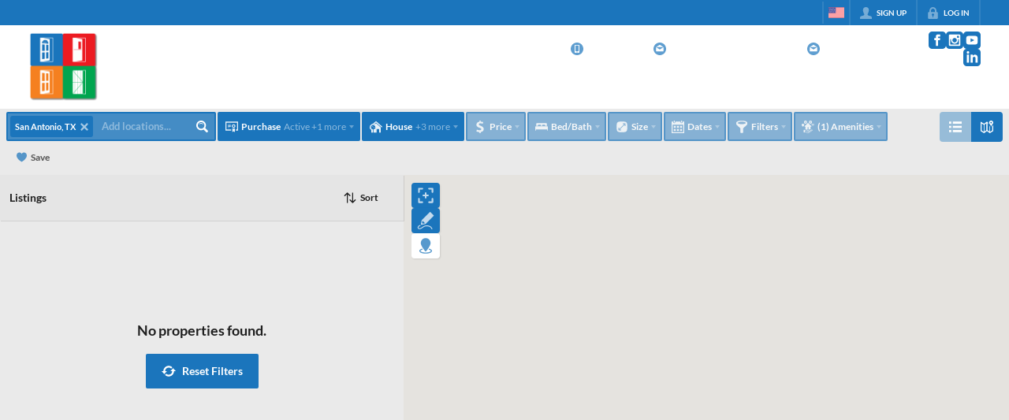

--- FILE ---
content_type: text/html; charset=utf-8
request_url: https://seanparkerrealtygroup.com/waterfront
body_size: 52287
content:
<!DOCTYPE html><html lang="en"><head><meta charSet="utf-8"/><meta charSet="utf-8"/><meta name="viewport" content="width=device-width, initial-scale=1"/><link rel="preload" as="image" href="https://static.quicktours.net/website_styling/20220726064527.jpg"/><link rel="preload" as="image" href="https://static.quicktours.net/website_styling/20220902064157.jpg"/><link rel="preload" as="image" href="https://static.quicktours.net/mls/20220223042138.png"/><link rel="preload" as="image" href="https://closehack-backblaze.s3.us-west-004.backblazeb2.com/mls/20250912034429.jpg"/><link rel="stylesheet" href="https://closehackstatic.com/_next/static/css/5282c41b8691d6cc.css" crossorigin="anonymous" data-precedence="next"/><link rel="stylesheet" href="https://closehackstatic.com/_next/static/css/80aeaa878c9c6677.css" crossorigin="anonymous" data-precedence="next"/><link rel="stylesheet" href="https://closehackstatic.com/_next/static/css/3187bd5146dca0c0.css" crossorigin="anonymous" data-precedence="next"/><link rel="stylesheet" href="https://closehackstatic.com/_next/static/css/bd4e268fd8b616ab.css" crossorigin="anonymous" data-precedence="next"/><link rel="stylesheet" href="https://closehackstatic.com/_next/static/css/6b262ba02294e9ca.css" crossorigin="anonymous" data-precedence="next"/><link rel="preload" as="script" fetchPriority="low" href="https://closehackstatic.com/_next/static/chunks/webpack-73321cfc1081f1a2.js" crossorigin=""/><script src="https://closehackstatic.com/_next/static/chunks/4bd1b696-bad92808725a934a.js" async="" crossorigin=""></script><script src="https://closehackstatic.com/_next/static/chunks/ed9f2dc4-1bb0b629b1f94c42.js" async="" crossorigin=""></script><script src="https://closehackstatic.com/_next/static/chunks/31255-c7b9871392057d35.js" async="" crossorigin=""></script><script src="https://closehackstatic.com/_next/static/chunks/main-app-529bdd501568d2ec.js" async="" crossorigin=""></script><script src="https://closehackstatic.com/_next/static/chunks/49817-5a4581c6867c9270.js" async="" crossorigin=""></script><script src="https://closehackstatic.com/_next/static/chunks/21864-495e63acbebaa09c.js" async="" crossorigin=""></script><script src="https://closehackstatic.com/_next/static/chunks/14087-418c77ec9e718b07.js" async="" crossorigin=""></script><script src="https://closehackstatic.com/_next/static/chunks/98354-208989b0154faa2f.js" async="" crossorigin=""></script><script src="https://closehackstatic.com/_next/static/chunks/app/%5Bdomain%5D/layout-03f2bafec4bee144.js" async="" crossorigin=""></script><script src="https://closehackstatic.com/_next/static/chunks/13b76428-8370110ed6fd8870.js" async="" crossorigin=""></script><script src="https://closehackstatic.com/_next/static/chunks/ca377847-f134893db2ca8a73.js" async="" crossorigin=""></script><script src="https://closehackstatic.com/_next/static/chunks/34673-177c5e72d23c0b20.js" async="" crossorigin=""></script><script src="https://closehackstatic.com/_next/static/chunks/39630-7b064ddd61c1c12b.js" async="" crossorigin=""></script><script src="https://closehackstatic.com/_next/static/chunks/12772-ebaf753198cc65d7.js" async="" crossorigin=""></script><script src="https://closehackstatic.com/_next/static/chunks/24136-ddf597bb42d91477.js" async="" crossorigin=""></script><script src="https://closehackstatic.com/_next/static/chunks/85606-bf1085cd6ab946f7.js" async="" crossorigin=""></script><script src="https://closehackstatic.com/_next/static/chunks/87149-f40cfe0f3c3007a2.js" async="" crossorigin=""></script><script src="https://closehackstatic.com/_next/static/chunks/30030-947990739c269177.js" async="" crossorigin=""></script><script src="https://closehackstatic.com/_next/static/chunks/12389-13344da2a9e8eb2e.js" async="" crossorigin=""></script><script src="https://closehackstatic.com/_next/static/chunks/16745-df95763304f88e7e.js" async="" crossorigin=""></script><script src="https://closehackstatic.com/_next/static/chunks/55325-287b1989b5529c3c.js" async="" crossorigin=""></script><script src="https://closehackstatic.com/_next/static/chunks/6659-d1fb0e94de0a45c4.js" async="" crossorigin=""></script><script src="https://closehackstatic.com/_next/static/chunks/19962-79398676c99768c6.js" async="" crossorigin=""></script><script src="https://closehackstatic.com/_next/static/chunks/79472-d0c97c1f4322a112.js" async="" crossorigin=""></script><script src="https://closehackstatic.com/_next/static/chunks/39422-82140ca8b5646832.js" async="" crossorigin=""></script><script src="https://closehackstatic.com/_next/static/chunks/81897-679189fd235581f5.js" async="" crossorigin=""></script><script src="https://closehackstatic.com/_next/static/chunks/17330-cbebc5b8c101af1e.js" async="" crossorigin=""></script><script src="https://closehackstatic.com/_next/static/chunks/98738-18f9626dbd4b5a5a.js" async="" crossorigin=""></script><script src="https://closehackstatic.com/_next/static/chunks/17808-85d5010bba34563b.js" async="" crossorigin=""></script><script src="https://closehackstatic.com/_next/static/chunks/68076-f5f31d30e329ac59.js" async="" crossorigin=""></script><script src="https://closehackstatic.com/_next/static/chunks/74899-fb4a7b00aa981b90.js" async="" crossorigin=""></script><script src="https://closehackstatic.com/_next/static/chunks/57294-1d2d6aba1ee9a2c9.js" async="" crossorigin=""></script><script src="https://closehackstatic.com/_next/static/chunks/45617-1289ac92a3424bdd.js" async="" crossorigin=""></script><script src="https://closehackstatic.com/_next/static/chunks/39697-ab98cd6cfeccf0db.js" async="" crossorigin=""></script><script src="https://closehackstatic.com/_next/static/chunks/35379-dcc838b004683933.js" async="" crossorigin=""></script><script src="https://closehackstatic.com/_next/static/chunks/app/%5Bdomain%5D/%5B%5B...path%5D%5D/page-1e925c12b80b3f6b.js" async="" crossorigin=""></script><script src="https://closehackstatic.com/_next/static/chunks/app/%5Bdomain%5D/error-a3f16e80c0a4211e.js" async="" crossorigin=""></script><link rel="preload" href="https://closehackstatic.com/_next/static/chunks/4e6af11a-a1a9ce7f118d700f.js" as="script" fetchPriority="low"/><link rel="preload" href="https://closehackstatic.com/_next/static/chunks/71673-913c369f9d1f8de8.js" as="script" fetchPriority="low"/><link rel="preload" href="https://closehackstatic.com/_next/static/chunks/92253-ca2230e9f1f6698f.js" as="script" fetchPriority="low"/><link rel="preload" href="https://closehackstatic.com/_next/static/chunks/42731-ade872c3ab6db4c1.js" as="script" fetchPriority="low"/><link rel="preload" href="https://closehackstatic.com/_next/static/chunks/40644-6f2f6d9fcc40095f.js" as="script" fetchPriority="low"/><link rel="preload" href="https://closehackstatic.com/_next/static/chunks/48503-05a4078a8c25804d.js" as="script" fetchPriority="low"/><link rel="preload" href="https://closehackstatic.com/_next/static/chunks/27945-58b990c0a8dbb8c6.js" as="script" fetchPriority="low"/><link rel="preload" href="https://closehackstatic.com/_next/static/chunks/1588-acbf993f9edff13e.js" as="script" fetchPriority="low"/><link rel="preload" href="https://closehackstatic.com/_next/static/chunks/44379-bfecdc7efc236a06.js" as="script" fetchPriority="low"/><link rel="preconnect" href="https://closehackstatic.com"/><link rel="preconnect" href="https://closehackcdn.com"/><link rel="preconnect" href="https://static.quicktours.net"/><link rel="preconnect" href="https://quicktours-static.s3.us-west-1.amazonaws.com"/><link rel="shortcut icon" href="https://static.quicktours.net/website_styling/20220726091654.ico"/><title>Waterfront Property Listings | Sean Parker Realty Group</title><meta name="description" content="Browse waterfront property listings, powered by Sean Parker Realty Group."/><meta name="robots" content="index, follow"/><meta name="googlebot" content="index, follow, max-video-preview:-1, max-image-preview:large, max-snippet:-1"/><link rel="canonical" href="https://seanparkerrealtygroup.com/waterfront"/><meta property="og:title" content="Waterfront Property Listings | Sean Parker Realty Group"/><meta property="og:description" content="Browse waterfront property listings, powered by Sean Parker Realty Group."/><meta property="og:image" content="https://seanparkerrealtygroup.com/handlers/website/og-generate.jpg?id=9307"/><meta name="twitter:card" content="summary_large_image"/><meta name="twitter:title" content="Waterfront Property Listings | Sean Parker Realty Group"/><meta name="twitter:description" content="Browse waterfront property listings, powered by Sean Parker Realty Group."/><meta name="twitter:image" content="https://seanparkerrealtygroup.com/handlers/website/og-generate.jpg?id=9307"/><script src="https://closehackstatic.com/_next/static/chunks/polyfills-42372ed130431b0a.js" crossorigin="anonymous" noModule=""></script><style data-styled="" data-styled-version="6.1.19">.cYXoBn{display:inline-block;width:18px;height:18px;background-color:currentColor;mask:url(https://closehackstatic.com/icons/person.svg) no-repeat center/contain;-webkit-mask:url(https://closehackstatic.com/icons/person.svg) no-repeat center/contain;flex-shrink:0;vertical-align:middle;cursor:pointer;}/*!sc*/
.brlNdD{display:inline-block;width:18px;height:18px;background-color:currentColor;mask:url(https://closehackstatic.com/icons/padlock.svg) no-repeat center/contain;-webkit-mask:url(https://closehackstatic.com/icons/padlock.svg) no-repeat center/contain;flex-shrink:0;vertical-align:middle;cursor:pointer;}/*!sc*/
.cLWhJD{display:inline-block;width:18px;height:18px;background-color:currentColor;mask:url(https://closehackstatic.com/icons/phone_circle.svg) no-repeat center/contain;-webkit-mask:url(https://closehackstatic.com/icons/phone_circle.svg) no-repeat center/contain;flex-shrink:0;vertical-align:middle;cursor:pointer;}/*!sc*/
.dMBbUb{display:inline-block;width:18px;height:18px;background-color:currentColor;mask:url(https://closehackstatic.com/icons/email_circle.svg) no-repeat center/contain;-webkit-mask:url(https://closehackstatic.com/icons/email_circle.svg) no-repeat center/contain;flex-shrink:0;vertical-align:middle;cursor:pointer;}/*!sc*/
.bsJFOz{display:inline-block;width:18px;height:18px;background-color:currentColor;mask:url(https://closehackstatic.com/icons/social_facebook.svg) no-repeat center/contain;-webkit-mask:url(https://closehackstatic.com/icons/social_facebook.svg) no-repeat center/contain;flex-shrink:0;vertical-align:middle;cursor:pointer;}/*!sc*/
.edyyuz{display:inline-block;width:18px;height:18px;background-color:currentColor;mask:url(https://closehackstatic.com/icons/social_instagram.svg) no-repeat center/contain;-webkit-mask:url(https://closehackstatic.com/icons/social_instagram.svg) no-repeat center/contain;flex-shrink:0;vertical-align:middle;cursor:pointer;}/*!sc*/
.dxChIr{display:inline-block;width:18px;height:18px;background-color:currentColor;mask:url(https://closehackstatic.com/icons/social_youtube.svg) no-repeat center/contain;-webkit-mask:url(https://closehackstatic.com/icons/social_youtube.svg) no-repeat center/contain;flex-shrink:0;vertical-align:middle;cursor:pointer;}/*!sc*/
.dMxuLL{display:inline-block;width:18px;height:18px;background-color:currentColor;mask:url(https://closehackstatic.com/icons/social_linkedin.svg) no-repeat center/contain;-webkit-mask:url(https://closehackstatic.com/icons/social_linkedin.svg) no-repeat center/contain;flex-shrink:0;vertical-align:middle;cursor:pointer;}/*!sc*/
.cHXwuz{display:inline-block;width:18px;height:18px;background-color:currentColor;mask:url(https://closehackstatic.com/icons/chat_circle.svg) no-repeat center/contain;-webkit-mask:url(https://closehackstatic.com/icons/chat_circle.svg) no-repeat center/contain;flex-shrink:0;vertical-align:middle;cursor:pointer;}/*!sc*/
.dfBhjL{display:inline-block;width:10px;height:10px;background-color:currentColor;mask:url(https://closehackstatic.com/icons/x.svg) no-repeat center/contain;-webkit-mask:url(https://closehackstatic.com/icons/x.svg) no-repeat center/contain;flex-shrink:0;vertical-align:middle;cursor:pointer;}/*!sc*/
.cHfNwb{display:inline-block;width:18px;height:18px;background-color:currentColor;mask:url(https://closehackstatic.com/icons/search.svg) no-repeat center/contain;-webkit-mask:url(https://closehackstatic.com/icons/search.svg) no-repeat center/contain;flex-shrink:0;vertical-align:middle;cursor:pointer;}/*!sc*/
.cFQFSP{display:inline-block;width:18px;height:18px;background-color:currentColor;mask:url(https://closehackstatic.com/icons/certificate.svg) no-repeat center/contain;-webkit-mask:url(https://closehackstatic.com/icons/certificate.svg) no-repeat center/contain;flex-shrink:0;vertical-align:middle;cursor:pointer;}/*!sc*/
.cYjqlT{display:inline-block;width:18px;height:18px;background-color:currentColor;mask:url(https://closehackstatic.com/icons/house_tree.svg) no-repeat center/contain;-webkit-mask:url(https://closehackstatic.com/icons/house_tree.svg) no-repeat center/contain;flex-shrink:0;vertical-align:middle;cursor:pointer;}/*!sc*/
.dgLnmP{display:inline-block;width:18px;height:18px;background-color:currentColor;mask:url(https://closehackstatic.com/icons/dollar_sign.svg) no-repeat center/contain;-webkit-mask:url(https://closehackstatic.com/icons/dollar_sign.svg) no-repeat center/contain;flex-shrink:0;vertical-align:middle;cursor:pointer;}/*!sc*/
.kxVsEr{display:inline-block;width:18px;height:18px;background-color:currentColor;mask:url(https://closehackstatic.com/icons/bed.svg) no-repeat center/contain;-webkit-mask:url(https://closehackstatic.com/icons/bed.svg) no-repeat center/contain;flex-shrink:0;vertical-align:middle;cursor:pointer;}/*!sc*/
.kDPFcr{display:inline-block;width:18px;height:18px;background-color:currentColor;mask:url(https://closehackstatic.com/icons/sqft.svg) no-repeat center/contain;-webkit-mask:url(https://closehackstatic.com/icons/sqft.svg) no-repeat center/contain;flex-shrink:0;vertical-align:middle;cursor:pointer;}/*!sc*/
.ilOIiP{display:inline-block;width:18px;height:18px;background-color:currentColor;mask:url(https://closehackstatic.com/icons/calendar.svg) no-repeat center/contain;-webkit-mask:url(https://closehackstatic.com/icons/calendar.svg) no-repeat center/contain;flex-shrink:0;vertical-align:middle;cursor:pointer;}/*!sc*/
.dVgHkr{display:inline-block;width:18px;height:18px;background-color:currentColor;mask:url(https://closehackstatic.com/icons/filter.svg) no-repeat center/contain;-webkit-mask:url(https://closehackstatic.com/icons/filter.svg) no-repeat center/contain;flex-shrink:0;vertical-align:middle;cursor:pointer;}/*!sc*/
.eFGFzf{display:inline-block;width:18px;height:18px;background-color:currentColor;mask:url(https://closehackstatic.com/icons/amenities.svg) no-repeat center/contain;-webkit-mask:url(https://closehackstatic.com/icons/amenities.svg) no-repeat center/contain;flex-shrink:0;vertical-align:middle;cursor:pointer;}/*!sc*/
.ffefcX{display:inline-block;width:18px;height:18px;background-color:currentColor;mask:url(https://closehackstatic.com/icons/heart.svg) no-repeat center/contain;-webkit-mask:url(https://closehackstatic.com/icons/heart.svg) no-repeat center/contain;flex-shrink:0;vertical-align:middle;cursor:pointer;}/*!sc*/
.gdPmGP{display:inline-block;width:24;height:24;background-color:currentColor;mask:url(https://closehackstatic.com/icons/list.svg) no-repeat center/contain;-webkit-mask:url(https://closehackstatic.com/icons/list.svg) no-repeat center/contain;flex-shrink:0;vertical-align:middle;cursor:pointer;}/*!sc*/
.iUJWjv{display:inline-block;width:24;height:24;background-color:currentColor;mask:url(https://closehackstatic.com/icons/map_pin.svg) no-repeat center/contain;-webkit-mask:url(https://closehackstatic.com/icons/map_pin.svg) no-repeat center/contain;flex-shrink:0;vertical-align:middle;cursor:pointer;}/*!sc*/
.idnaVD{display:inline-block;width:14px;height:14px;background-color:currentColor;mask:url(https://closehackstatic.com/icons/chevron_left.svg) no-repeat center/contain;-webkit-mask:url(https://closehackstatic.com/icons/chevron_left.svg) no-repeat center/contain;flex-shrink:0;vertical-align:middle;cursor:pointer;}/*!sc*/
.cUjxeP{display:inline-block;width:14px;height:14px;background-color:currentColor;mask:url(https://closehackstatic.com/icons/chevron_right.svg) no-repeat center/contain;-webkit-mask:url(https://closehackstatic.com/icons/chevron_right.svg) no-repeat center/contain;flex-shrink:0;vertical-align:middle;cursor:pointer;}/*!sc*/
.cdMQwr{display:inline-block;width:18px;height:18px;background-color:currentColor;mask:url(https://closehackstatic.com/icons/sort.svg) no-repeat center/contain;-webkit-mask:url(https://closehackstatic.com/icons/sort.svg) no-repeat center/contain;flex-shrink:0;vertical-align:middle;cursor:pointer;}/*!sc*/
.bVQzPf{display:inline-block;width:18px;height:18px;background-color:currentColor;mask:url(https://closehackstatic.com/icons/check.svg) no-repeat center/contain;-webkit-mask:url(https://closehackstatic.com/icons/check.svg) no-repeat center/contain;flex-shrink:0;vertical-align:middle;cursor:pointer;}/*!sc*/
.hNOsZn{display:inline-block;width:18px;height:18px;background-color:currentColor;mask:url(https://closehackstatic.com/icons/refresh.svg) no-repeat center/contain;-webkit-mask:url(https://closehackstatic.com/icons/refresh.svg) no-repeat center/contain;flex-shrink:0;vertical-align:middle;cursor:pointer;}/*!sc*/
.fUodeP{display:inline-block;width:18px;height:18px;background-color:currentColor;mask:url(https://closehackstatic.com/icons/focus_square.svg) no-repeat center/contain;-webkit-mask:url(https://closehackstatic.com/icons/focus_square.svg) no-repeat center/contain;flex-shrink:0;vertical-align:middle;cursor:pointer;}/*!sc*/
.hGftJD{display:inline-block;width:18px;height:18px;background-color:currentColor;mask:url(https://closehackstatic.com/icons/draw.svg) no-repeat center/contain;-webkit-mask:url(https://closehackstatic.com/icons/draw.svg) no-repeat center/contain;flex-shrink:0;vertical-align:middle;cursor:pointer;}/*!sc*/
.TRDIX{display:inline-block;width:18px;height:18px;background-color:currentColor;mask:url(https://closehackstatic.com/icons/pin_circle.svg) no-repeat center/contain;-webkit-mask:url(https://closehackstatic.com/icons/pin_circle.svg) no-repeat center/contain;flex-shrink:0;vertical-align:middle;cursor:pointer;}/*!sc*/
.gxxOez{display:inline-block;width:18px;height:18px;background-color:currentColor;mask:url(https://closehackstatic.com/icons/chat_double.svg) no-repeat center/contain;-webkit-mask:url(https://closehackstatic.com/icons/chat_double.svg) no-repeat center/contain;flex-shrink:0;vertical-align:middle;cursor:pointer;}/*!sc*/
.fnbomz{display:inline-block;width:18px;height:18px;background-color:currentColor;mask:url(https://closehackstatic.com/icons/clipboard.svg) no-repeat center/contain;-webkit-mask:url(https://closehackstatic.com/icons/clipboard.svg) no-repeat center/contain;flex-shrink:0;vertical-align:middle;cursor:pointer;}/*!sc*/
.kGoJoH{display:inline-block;width:18px;height:18px;background-color:currentColor;mask:url(https://closehackstatic.com/icons/map_pin.svg) no-repeat center/contain;-webkit-mask:url(https://closehackstatic.com/icons/map_pin.svg) no-repeat center/contain;flex-shrink:0;vertical-align:middle;cursor:pointer;}/*!sc*/
.cNyEdn{display:inline-block;width:18px;height:18px;background-color:currentColor;mask:url(https://closehackstatic.com/icons/arrow_right_circled.svg) no-repeat center/contain;-webkit-mask:url(https://closehackstatic.com/icons/arrow_right_circled.svg) no-repeat center/contain;flex-shrink:0;vertical-align:middle;cursor:pointer;}/*!sc*/
.bPjEJT{display:inline-block;width:18px;height:18px;background-color:currentColor;mask:url(https://closehackstatic.com/icons/equal_housing.svg) no-repeat center/contain;-webkit-mask:url(https://closehackstatic.com/icons/equal_housing.svg) no-repeat center/contain;flex-shrink:0;vertical-align:middle;cursor:pointer;}/*!sc*/
.dfNUwX{display:inline-block;width:18px;height:18px;background-color:currentColor;mask:url(https://closehackstatic.com/icons/realtor.svg) no-repeat center/contain;-webkit-mask:url(https://closehackstatic.com/icons/realtor.svg) no-repeat center/contain;flex-shrink:0;vertical-align:middle;cursor:pointer;}/*!sc*/
data-styled.g1[id="sc-c57b4432-0"]{content:"cYXoBn,brlNdD,cLWhJD,dMBbUb,bsJFOz,edyyuz,dxChIr,dMxuLL,cHXwuz,dfBhjL,cHfNwb,cFQFSP,cYjqlT,dgLnmP,kxVsEr,kDPFcr,ilOIiP,dVgHkr,eFGFzf,ffefcX,gdPmGP,iUJWjv,idnaVD,cUjxeP,cdMQwr,bVQzPf,hNOsZn,fUodeP,hGftJD,TRDIX,gxxOez,fnbomz,kGoJoH,cNyEdn,bPjEJT,dfNUwX,"}/*!sc*/
.hHYGOc{display:block;}/*!sc*/
.hHYGOc svg{display:block;width:20px;height:20px;}/*!sc*/
.hHYGOc .material-icons{font-size:20px;font-weight:initial;}/*!sc*/
data-styled.g2[id="sc-2873e741-0"]{content:"hHYGOc,"}/*!sc*/
.jQiGSb{max-width:2000px;margin:0 auto;width:100%;position:relative;}/*!sc*/
.jQiGSb .global_contain_background{background-size:cover;position:absolute;top:0;left:0;right:0;bottom:0;}/*!sc*/
.jQiGSb >.global_contain_inner{position:relative;z-index:2;display:flex;}/*!sc*/
.jQiGSb >.global_contain_inner >.global_contain_inner_center{flex:1;}/*!sc*/
.jQiGSb >.global_contain_inner >.global_contain_inner_center>.global_contain_inner_main{max-width:100%;padding-left:calc(36px * 0.50);padding-right:calc(36px * 0.50);margin:0 auto;position:relative;display:flex;align-items:center;padding-top:calc(0px * 0.50);padding-bottom:calc(0px * 0.50);}/*!sc*/
@media screen and (min-width: 600px){.jQiGSb >.global_contain_inner >.global_contain_inner_center>.global_contain_inner_main{padding-left:36px;padding-right:36px;}}/*!sc*/
@media screen and (min-width:616px){.jQiGSb >.global_contain_inner >.global_contain_inner_center>.global_contain_inner_main{width:100%;min-width:472px;}}/*!sc*/
@media screen and (min-width: 600px){.jQiGSb >.global_contain_inner >.global_contain_inner_center>.global_contain_inner_main{padding-top:0px;padding-bottom:0px;}}/*!sc*/
.jQiGSb >.global_contain_inner >.global_contain_inner_center>.global_contain_inner_main >.global_contain_inner_main_children{width:100%;flex:1;position:relative;text-align:left;}/*!sc*/
@media screen and (min-width: 1008px){.jQiGSb >.global_contain_inner >.global_contain_inner_center>.global_contain_inner_main >.global_contain_inner_main_children{display:flex;flex-direction:row;}}/*!sc*/
.jQiGSb >.global_contain_inner .global_contain_inner_right,.jQiGSb >.global_contain_inner .global_contain_inner_left{display:flex;flex-direction:column;justify-content:center;}/*!sc*/
.jQiGSb >.global_contain_inner .global_contain_inner_left,.jQiGSb >.global_contain_inner .global_contain_inner_center,.jQiGSb >.global_contain_inner .global_contain_inner_right{min-width:0;}/*!sc*/
.eLjCxX{max-width:2000px;margin:0 auto;width:100%;position:relative;}/*!sc*/
.eLjCxX .global_contain_background{background-size:cover;position:absolute;top:0;left:0;right:0;bottom:0;}/*!sc*/
.eLjCxX >.global_contain_inner{position:relative;z-index:2;display:flex;}/*!sc*/
.eLjCxX >.global_contain_inner >.global_contain_inner_center{flex:1;}/*!sc*/
.eLjCxX >.global_contain_inner >.global_contain_inner_center>.global_contain_inner_main{max-width:100%;padding-left:calc(36px * 0.50);padding-right:calc(36px * 0.50);margin:0 auto;position:relative;display:flex;align-items:center;padding-top:calc(0 * 0.50);padding-bottom:calc(0 * 0.50);}/*!sc*/
@media screen and (min-width: 600px){.eLjCxX >.global_contain_inner >.global_contain_inner_center>.global_contain_inner_main{padding-left:36px;padding-right:36px;}}/*!sc*/
@media screen and (min-width:616px){.eLjCxX >.global_contain_inner >.global_contain_inner_center>.global_contain_inner_main{width:100%;min-width:472px;}}/*!sc*/
@media screen and (min-width: 600px){.eLjCxX >.global_contain_inner >.global_contain_inner_center>.global_contain_inner_main{padding-top:0;padding-bottom:0;}}/*!sc*/
.eLjCxX >.global_contain_inner >.global_contain_inner_center>.global_contain_inner_main >.global_contain_inner_main_children{width:100%;flex:1;position:relative;text-align:left;}/*!sc*/
.eLjCxX >.global_contain_inner .global_contain_inner_right,.eLjCxX >.global_contain_inner .global_contain_inner_left{display:flex;flex-direction:column;justify-content:center;}/*!sc*/
.eLjCxX >.global_contain_inner .global_contain_inner_left,.eLjCxX >.global_contain_inner .global_contain_inner_center,.eLjCxX >.global_contain_inner .global_contain_inner_right{min-width:0;}/*!sc*/
.ePvEtW{max-width:1160px;margin:0 auto;width:100%;position:relative;}/*!sc*/
.ePvEtW .global_contain_background{background-size:cover;position:absolute;top:0;left:0;right:0;bottom:0;}/*!sc*/
.ePvEtW >.global_contain_inner{position:relative;z-index:2;display:flex;}/*!sc*/
.ePvEtW >.global_contain_inner >.global_contain_inner_center{flex:1;}/*!sc*/
.ePvEtW >.global_contain_inner >.global_contain_inner_center>.global_contain_inner_main{max-width:100%;padding-left:calc(32px * 0.50);padding-right:calc(32px * 0.50);margin-right:auto;position:relative;display:flex;align-items:flex-start;padding-top:calc(48px * 0.50);padding-bottom:calc(48px * 0.50);}/*!sc*/
@media screen and (min-width: 600px){.ePvEtW >.global_contain_inner >.global_contain_inner_center>.global_contain_inner_main{padding-left:32px;padding-right:32px;}}/*!sc*/
@media screen and (min-width:608px){.ePvEtW >.global_contain_inner >.global_contain_inner_center>.global_contain_inner_main{width:100%;min-width:480px;}}/*!sc*/
@media screen and (min-width: 600px){.ePvEtW >.global_contain_inner >.global_contain_inner_center>.global_contain_inner_main{padding-top:48px;padding-bottom:48px;}}/*!sc*/
.ePvEtW >.global_contain_inner >.global_contain_inner_center>.global_contain_inner_main >.global_contain_inner_main_children{width:100%;flex:1;position:relative;text-align:left;}/*!sc*/
.ePvEtW >.global_contain_inner .global_contain_inner_right,.ePvEtW >.global_contain_inner .global_contain_inner_left{display:flex;flex-direction:column;justify-content:center;}/*!sc*/
.ePvEtW >.global_contain_inner .global_contain_inner_left,.ePvEtW >.global_contain_inner .global_contain_inner_center,.ePvEtW >.global_contain_inner .global_contain_inner_right{min-width:0;}/*!sc*/
.gaIjcn{max-width:1860px;margin:0 auto;width:100%;position:relative;}/*!sc*/
.gaIjcn .global_contain_background{background-size:cover;position:absolute;top:0;left:0;right:0;bottom:0;}/*!sc*/
.gaIjcn >.global_contain_inner{position:relative;z-index:2;display:flex;}/*!sc*/
.gaIjcn >.global_contain_inner >.global_contain_inner_center{flex:1;}/*!sc*/
.gaIjcn >.global_contain_inner >.global_contain_inner_center>.global_contain_inner_main{max-width:100%;padding-left:calc(32px * 0.50);padding-right:calc(32px * 0.50);margin-right:auto;position:relative;display:flex;align-items:flex-start;padding-top:calc(48px * 0.50);padding-bottom:calc(48px * 0.50);}/*!sc*/
@media screen and (min-width: 600px){.gaIjcn >.global_contain_inner >.global_contain_inner_center>.global_contain_inner_main{padding-left:32px;padding-right:32px;}}/*!sc*/
@media screen and (min-width:608px){.gaIjcn >.global_contain_inner >.global_contain_inner_center>.global_contain_inner_main{width:100%;min-width:480px;}}/*!sc*/
@media screen and (min-width: 600px){.gaIjcn >.global_contain_inner >.global_contain_inner_center>.global_contain_inner_main{padding-top:48px;padding-bottom:48px;}}/*!sc*/
.gaIjcn >.global_contain_inner >.global_contain_inner_center>.global_contain_inner_main >.global_contain_inner_main_children{width:100%;flex:1;position:relative;text-align:left;}/*!sc*/
.gaIjcn >.global_contain_inner .global_contain_inner_right,.gaIjcn >.global_contain_inner .global_contain_inner_left{display:flex;flex-direction:column;justify-content:center;}/*!sc*/
.gaIjcn >.global_contain_inner .global_contain_inner_left,.gaIjcn >.global_contain_inner .global_contain_inner_center,.gaIjcn >.global_contain_inner .global_contain_inner_right{min-width:0;}/*!sc*/
data-styled.g44[id="sc-50cfc82-0"]{content:"jQiGSb,eLjCxX,ePvEtW,gaIjcn,"}/*!sc*/
.ckojLE{position:relative;color:#fff;}/*!sc*/
.ckojLE .swift_button_content{display:flex;align-items:center;justify-content:center;padding:10px 18px;}/*!sc*/
.ckojLE .swift_button_number{padding:8px 10px;background-color:rgba(0,0,0,0.1);color:white;font-weight:bold;display:flex;flex:1;align-items:center;justify-content:center;height:100%;border-top-right-radius:2px;border-bottom-right-radius:2px;}/*!sc*/
.ckojLE a{font-weight:600;line-height:16px;border-radius:2px;border:2px solid black;outline:none;-webkit-font-smoothing:antialiased;cursor:pointer;display:flex;justify-content:center;}/*!sc*/
.ckojLE a i[data-mask-icon]{display:block;width:18px;height:18px;margin-top:1px;margin-bottom:1px;}/*!sc*/
.ckojLE a span:not(.loader){font-size:14px;line-height:20px;font-weight:800;white-space:nowrap;display:block;-webkit-font-smoothing:antialiased;}/*!sc*/
.ckojLE a i~span:not(.loader){margin-left:8px;}/*!sc*/
.ckojLE a svg~span:not(.loader){margin-left:8px;}/*!sc*/
.ckojLE a .swift_button_icon~span:not(.loader){margin-left:8px;}/*!sc*/
.ckojLE a span:not(.loader) ~i,.ckojLE a span:not(.loader) .swift_button_icon{margin-left:8px;}/*!sc*/
.ckojLE a{background:#1b75bc;border-color:#1b75bc;}/*!sc*/
.ckojLE a i[data-mask-icon]{background-color:#fff;}/*!sc*/
@media (hover: hover){.ckojLE a:hover{background:#1867a6;}}/*!sc*/
.ckojLE.disabled{cursor:not-allowed!important;}/*!sc*/
.ckojLE.disabled a{background:#bbb;color:#444;border-top-left-radius:0;border-top-right-radius:0;pointer-events:none;cursor:not-allowed!important;border-color:#bbb;}/*!sc*/
.ckojLE.disabled a i[data-mask-icon]{opacity:0.25;background-color:#444;}/*!sc*/
.ckojLE .loader{position:absolute;top:0px;left:0px;right:0px;width:100%;overflow:hidden;height:4px;}/*!sc*/
data-styled.g54[id="sc-fdd96282-0"]{content:"ckojLE,"}/*!sc*/
.dsKnin{position:sticky;top:0;left:0;right:0;z-index:102;}/*!sc*/
.dsKnin span,.dsKnin small,.dsKnin h1,.dsKnin h2,.dsKnin h3,.dsKnin h4,.dsKnin h5,.dsKnin h6,.dsKnin p{line-height:1.2em;}/*!sc*/
.dsKnin.bord #front_nav_content:after{content:'';display:block;position:absolute;top:100%;left:0;right:0;height:2px;background:#ffffff;}/*!sc*/
.dsKnin .front_nav_modern_contain{-webkit-transition:background 0.35s cubic-bezier(0.4,0,0.2,1),color 0.25s ease-out,backdrop-filter 0.35s cubic-bezier(0.4,0,0.2,1),box-shadow 0.35s cubic-bezier(0.4,0,0.2,1);-moz-transition:background 0.35s cubic-bezier(0.4,0,0.2,1),color 0.25s ease-out,backdrop-filter 0.35s cubic-bezier(0.4,0,0.2,1),box-shadow 0.35s cubic-bezier(0.4,0,0.2,1);transition:background 0.35s cubic-bezier(0.4,0,0.2,1),color 0.25s ease-out,backdrop-filter 0.35s cubic-bezier(0.4,0,0.2,1),box-shadow 0.35s cubic-bezier(0.4,0,0.2,1);color:#ffffff;background:#ffffff;}/*!sc*/
.dsKnin .front_nav_modern_contain #front_nav_content{display:flex;position:relative;}/*!sc*/
.dsKnin .front_nav_modern_contain #front_nav_logo{display:flex;align-items:center;min-height:84px;}/*!sc*/
.dsKnin .front_nav_modern_contain #front_nav_logo a{color:inherit;text-decoration:none;display:block;padding:8px 0;}/*!sc*/
.dsKnin .front_nav_modern_contain #front_nav_logo a img{display:block;width:auto;height:auto;object-fit:contain;max-width:255px;max-height:90px;}/*!sc*/
.dsKnin .front_nav_modern_contain #front_nav_search{max-width:232px;padding:0px 6px;padding-left:12px;display:flex;align-items:center;justify-content:center;}/*!sc*/
.dsKnin .front_nav_modern_contain #front_nav_search form{background:#e6e6e6;color:#ffffff;}/*!sc*/
.dsKnin .front_nav_modern_contain #front_nav_search form button .swift_button_content{padding-left:8px;padding-right:8px;}/*!sc*/
.dsKnin .front_nav_modern_contain #front_nav_search form button .swift_button_content i[data-mask-icon]{width:14px;height:14px;}/*!sc*/
.dsKnin .front_nav_modern_contain #front_nav_main{flex:1;display:flex;flex-direction:column;align-items:flex-end;}/*!sc*/
.dsKnin .front_nav_modern_contain #front_nav_main nav{flex:1;display:flex;}/*!sc*/
.dsKnin .front_nav_modern_contain #front_nav_main nav >ul{flex:1;display:flex;flex-wrap:wrap;justify-content:flex-end;}/*!sc*/
.dsKnin .front_nav_modern_contain #front_nav_main nav >ul >li{display:flex;flex-direction:column;position:relative;}/*!sc*/
.dsKnin .front_nav_modern_contain #front_nav_main nav >ul >li >a{flex:1;display:flex;align-items:center;color:inherit;text-decoration:none;padding:0 0.75vw;padding-top:8px;padding-bottom:12px;cursor:pointer;font-size:0.7em;}/*!sc*/
.dsKnin .front_nav_modern_contain #front_nav_main nav >ul >li >a >._carat{border-top-color:#ffffff;opacity:0.5;margin-left:0.35vw;-webkit-transition:border-top-color 0.25s ease-out 0.25s,transform 0.3s ease;-moz-transition:border-top-color 0.25s ease-out 0.25s,transform 0.3s ease;transition:border-top-color 0.25s ease-out 0.25s,transform 0.3s ease;}/*!sc*/
.dsKnin .front_nav_modern_contain #front_nav_main nav >ul >li >a >i[data-mask-icon]{margin-right:6px;width:20px;height:20px;background-color:#ffffff;}/*!sc*/
.dsKnin .front_nav_modern_contain #front_nav_main nav >ul >li >a span{font-size:clamp(
                                                  10px,
                                                  calc(10px + (4) * ((100vw - 600px) / 800)),
                                                  14px
                                              );font-weight:700;-webkit-font-smoothing:antialiased;}/*!sc*/
.dsKnin .front_nav_modern_contain #front_nav_main nav >ul >li[type='button']:not(.drop)>a{cursor:initial;padding-left:0.5vw;padding-right:0.5vw;}/*!sc*/
.dsKnin .front_nav_modern_contain #front_nav_main nav >ul >li[type='button']:not(.drop)>a span{cursor:pointer;background:#1b75bc;padding:6px 10px;border-radius:4px;white-space:nowrap;font-family:800;color:#fff;}/*!sc*/
.dsKnin .front_nav_modern_contain #front_nav_main nav >ul >li[type='button']:not(.drop)>a span:hover{background:#1e83d2;}/*!sc*/
.dsKnin .front_nav_modern_contain #front_nav_main nav >ul >li[type='button'][color='black']:not(.drop)>a span{background:black;color:white;}/*!sc*/
.dsKnin .front_nav_modern_contain #front_nav_main nav >ul >li[type='button'][color='white']:not(.drop)>a span{background:white;color:black;}/*!sc*/
.dsKnin .front_nav_modern_contain #front_nav_main nav >ul >li[type='link']>a{cursor:pointer;}/*!sc*/
.dsKnin .front_nav_modern_contain #front_nav_main nav >ul >li[type='image']>a{padding:0 0.3vw;}/*!sc*/
.dsKnin .front_nav_modern_contain #front_nav_main nav >ul >li[type='image']>a img{width:140px;max-width:15vw;}/*!sc*/
.dsKnin .front_nav_modern_contain #front_nav_main nav >ul >li.drop[type='link'] >a{position:relative;overflow:hidden;}/*!sc*/
.dsKnin .front_nav_modern_contain #front_nav_main nav >ul >li.drop[type='link'] >a::before{content:'';position:absolute;top:0;left:0;right:0;bottom:0;background:#f2f2f2;transform:scaleY(0);transform-origin:top;transition:transform 0.14s ease;z-index:-1;}/*!sc*/
.dsKnin .front_nav_modern_contain #front_nav_main nav >ul >li.drop:hover[type='link'] >a{color:#000;}/*!sc*/
.dsKnin .front_nav_modern_contain #front_nav_main nav >ul >li.drop:hover[type='link'] >a::before{transform:scaleY(1);transition:transform 0.14s ease;}/*!sc*/
.dsKnin .front_nav_modern_contain #front_nav_main nav >ul >li.drop:hover[type='link'] >ul background:#f2f2f2>li >a{color:#000;}/*!sc*/
.dsKnin .front_nav_modern_contain #front_nav_main nav >ul >li[type='link']:hover >a{color:#1b75bc;}/*!sc*/
.dsKnin .front_nav_modern_contain #front_nav_main nav >ul >li[type='link']:hover >a >i[data-mask-icon]{background-color:#1b75bc;}/*!sc*/
.dsKnin .front_nav_modern_contain #front_nav_main nav >ul >li[type='link']:hover >a >._carat{border-top-color:#1b75bc!important;opacity:1;}/*!sc*/
.dsKnin .front_nav_modern_contain #front_nav_main nav >ul >li[type='link']:hover >a span{display:block;}/*!sc*/
.dsKnin .front_nav_modern_contain #front_nav_main nav >ul >li[type='link']:hover >a span:after{content:'';display:block;position:absolute;bottom:0%;left:0;right:0;height:2px;background:#1b75bc;}/*!sc*/
.dsKnin .front_nav_modern_contain #front_nav_main nav >ul >li[type='link'].active >a{color:#1b75bc;}/*!sc*/
.dsKnin .front_nav_modern_contain #front_nav_main nav >ul >li[type='link'].active >a >i[data-mask-icon]{background-color:#1b75bc;}/*!sc*/
.dsKnin .front_nav_modern_contain #front_nav_main nav >ul >li[type='link'].active >a >._carat{border-top-color:#1b75bc!important;opacity:1;}/*!sc*/
.dsKnin .front_nav_modern_contain #front_nav_main nav >ul >li[type='link'].active >a span{display:block;}/*!sc*/
.dsKnin .front_nav_modern_contain #front_nav_main nav >ul >li[type='link'].active >a span:after{content:'';display:block;position:absolute;bottom:0%;left:0;right:0;height:2px;background:#1b75bc;}/*!sc*/
.dsKnin .front_nav_modern_contain #front_nav_main nav >ul >li >ul{position:absolute;top:100%;right:0;color:#ffffff;background:#f2f2f2;z-index:5;min-width:180px;min-width:100%;text-align:right;padding:0;transform:scaleY(0);transform-origin:top;overflow:hidden;transition:transform 0.14s ease,padding 0.14s ease;pointer-events:none;}/*!sc*/
.dsKnin .front_nav_modern_contain #front_nav_main nav >ul >li >ul >li{opacity:0;transition:opacity 0.07s ease;border-bottom:1px solid #e6e6e6;}/*!sc*/
.dsKnin .front_nav_modern_contain #front_nav_main nav >ul >li >ul >li:first-child{border-top:1px solid #e6e6e6;}/*!sc*/
.dsKnin .front_nav_modern_contain #front_nav_main nav >ul >li >ul >li >a{color:inherit;display:block;text-decoration:none;padding:10px 16px 10px;font-size:0.68em;font-weight:600;-webkit-font-smoothing:antialiased;position:relative;transition:background 0.15s ease;}/*!sc*/
.dsKnin .front_nav_modern_contain #front_nav_main nav >ul >li >ul >li >a span{font-size:12px;font-weight:700;-webkit-font-smoothing:antialiased;display:block;}/*!sc*/
.dsKnin .front_nav_modern_contain #front_nav_main nav >ul >li >ul >li >a >strong{display:inline-block;font-size:13px;line-height:110%;background:#1e1e1f;padding:2px 5px;margin-top:4px;}/*!sc*/
.dsKnin .front_nav_modern_contain #front_nav_main nav >ul >li >ul >li >a >small{display:block;font-size:11px;font-weight:400;line-height:1.2em;margin-top:2px;}/*!sc*/
.dsKnin .front_nav_modern_contain #front_nav_main nav >ul >li >ul >li >a:after{content:'';display:block;position:absolute;left:0;top:0;bottom:0;width:4px;background:#1b75bc;transform:scaleY(0);transform-origin:top;opacity:0;transition:transform 0.125s ease,opacity 0.125s ease;}/*!sc*/
.dsKnin .front_nav_modern_contain #front_nav_main nav >ul >li >ul >li >a:hover{color:inherit;background:linear-gradient( 135deg,#ededed 20%,#e8e8e8 100% );}/*!sc*/
.dsKnin .front_nav_modern_contain #front_nav_main nav >ul >li >ul >li >a:hover:after{transform:scaleY(1);opacity:1;}/*!sc*/
.dsKnin .front_nav_modern_contain #front_nav_main nav >ul >li.twocol >ul{display:grid;grid-template-columns:repeat(2,1fr);max-height:calc(100vh - 124px);overflow-y:auto;}/*!sc*/
.dsKnin .front_nav_modern_contain #front_nav_main nav >ul >li.twocol >ul >li{flex-basis:50%;border:none;}/*!sc*/
.dsKnin .front_nav_modern_contain #front_nav_main nav >ul >li.threecol >ul{display:grid;grid-template-columns:repeat(3,1fr);max-height:calc(100vh - 124px);overflow-y:auto;}/*!sc*/
.dsKnin .front_nav_modern_contain #front_nav_main nav >ul >li.threecol >ul >li{flex-basis:33.3333%;border:none;}/*!sc*/
.dsKnin .front_nav_modern_contain #front_nav_main nav >ul >li.fourcol >ul{display:grid;grid-template-columns:repeat(4,1fr);max-height:calc(100vh - 124px);overflow-y:auto;}/*!sc*/
.dsKnin .front_nav_modern_contain #front_nav_main nav >ul >li.fourcol >ul >li{flex-basis:25%;border:none;}/*!sc*/
.dsKnin .front_nav_modern_contain #front_nav_main nav >ul >li:hover{z-index:10;}/*!sc*/
.dsKnin .front_nav_modern_contain #front_nav_main nav >ul >li:hover >a>._carat{transform:rotate(180deg);}/*!sc*/
.dsKnin .front_nav_modern_contain #front_nav_main nav >ul >li:hover >ul{transform:scaleY(1);padding:8px 0;transition:transform 0.14s ease 0.14s,padding 0.14s ease 0.14s;pointer-events:auto;}/*!sc*/
.dsKnin .front_nav_modern_contain #front_nav_main nav >ul >li:hover >ul >li{opacity:1;transition:opacity 0.14s ease 0.28s;}/*!sc*/
.dsKnin .front_nav_modern_contain #front_nav_main nav >ul >li.active >a >._carat{border-top-color:#1b75bc;opacity:1;}/*!sc*/
.dsKnin .front_nav_modern_contain #front_nav_main nav >ul >li.drop.drop_right>ul{right:initial;left:0;}/*!sc*/
.dsKnin .front_nav_modern_contain #front_nav_main #front_nav_main_contact{display:flex;padding:8px 0 3px;margin-bottom:2px;gap:6px;}/*!sc*/
.dsKnin .front_nav_modern_contain #front_nav_main #front_nav_main_contact .front_nav_main_contact_links{display:flex;align-items:center;margin-left:auto;margin-right:18px;}/*!sc*/
.dsKnin .front_nav_modern_contain #front_nav_main #front_nav_main_contact .front_nav_main_contact_links li a{padding:3px 6px;display:block;text-decoration:underline!important;}/*!sc*/
.dsKnin .front_nav_modern_contain #front_nav_main #front_nav_main_contact .front_nav_main_contact_links li a span{font-size:12px;display:block;line-height:15px;}/*!sc*/
.dsKnin .front_nav_modern_contain #front_nav_main #front_nav_main_contact #front_nav_main_contact_social{display:flex;align-items:center;flex-wrap:wrap;gap:4px;max-width:80px;justify-content:flex-end;}/*!sc*/
.dsKnin .front_nav_modern_contain #front_nav_main #front_nav_main_contact #front_nav_main_contact_social li a{display:flex;align-items:center;}/*!sc*/
.dsKnin .front_nav_modern_contain #front_nav_main #front_nav_main_contact #front_nav_main_contact_social li a i[data-mask-icon]{width:22px;height:22px;-webkit-transition:background-color 0.25s ease-out 0.25s;-moz-transition:background-color 0.25s ease-out 0.25s;transition:background-color 0.25s ease-out 0.25s;background-color:#1b75bc;}/*!sc*/
.dsKnin .front_nav_modern_contain #front_nav_main #front_nav_main_contact #front_nav_main_contact_social li a span{margin-left:4px;margin-right:4px;font-size:10px;}/*!sc*/
.dsKnin .front_nav_modern_contain #front_nav_main #front_nav_main_contact #front_nav_main_contact_social:has(li:nth-child(4)){max-width:70px;}/*!sc*/
.dsKnin .front_nav_modern_contain #front_nav_main #front_nav_main_contact #front_nav_main_contact_social:has(li:nth-child(4)) li a i[data-mask-icon]{width:18px;height:18px;}/*!sc*/
.dsKnin .front_nav_modern_contain #front_nav_main #front_nav_main_contact .swift_language_picker_container{margin-left:4px;}/*!sc*/
.dsKnin .front_nav_modern_contain #front_nav_main #front_nav_main_contact #front_nav_main_contact_translate{margin-left:12px;}/*!sc*/
.dsKnin .front_nav_modern_contain #front_nav_main #front_nav_main_contact #front_nav_main_contact_translate i[data-mask-icon]{background-color:#1b75bc;}/*!sc*/
.dsKnin .front_nav_modern_contain #front_nav_main #front_nav_main_contact .front_nav_main_contact_items{display:flex;flex-direction:row;flex-wrap:wrap;justify-content:flex-end;align-items:center;gap:0 12px;}/*!sc*/
.dsKnin .front_nav_modern_contain #front_nav_main #front_nav_main_contact .front_nav_main_contact_items .front_nav_main_contact_item{display:flex;flex-wrap:wrap;align-items:center;justify-content:flex-end;padding:2px 0;gap:2px 12px;}/*!sc*/
.dsKnin .front_nav_modern_contain #front_nav_main #front_nav_main_contact .front_nav_main_contact_items .front_nav_main_contact_item >div,.dsKnin .front_nav_modern_contain #front_nav_main #front_nav_main_contact .front_nav_main_contact_items .front_nav_main_contact_item >a{display:flex;align-items:center;white-space:nowrap;}/*!sc*/
.dsKnin .front_nav_modern_contain #front_nav_main #front_nav_main_contact .front_nav_main_contact_items .front_nav_main_contact_item >div span,.dsKnin .front_nav_modern_contain #front_nav_main #front_nav_main_contact .front_nav_main_contact_items .front_nav_main_contact_item >a span{margin-left:5px;font-size:clamp(
                                                  10px,
                                                  calc(10px + (2) * ((100vw - 600px) / 800)),
                                                  12px
                                              );font-weight:600;-webkit-font-smoothing:antialiased;}/*!sc*/
.dsKnin .front_nav_modern_contain #front_nav_main #front_nav_main_contact .front_nav_main_contact_items .front_nav_main_contact_item >div i[data-mask-icon],.dsKnin .front_nav_modern_contain #front_nav_main #front_nav_main_contact .front_nav_main_contact_items .front_nav_main_contact_item >a i[data-mask-icon]{width:16px;height:16px;-webkit-transition:background-color 0.25s ease-out 0.25s;-moz-transition:background-color 0.25s ease-out 0.25s;transition:background-color 0.25s ease-out 0.25s;background-color:#1b75bc;opacity:0.7;}/*!sc*/
.dsKnin .front_nav_modern_contain #front_nav_main #front_nav_main_contact .front_nav_main_contact_items .front_nav_main_contact_item >div:hover i[data-mask-icon],.dsKnin .front_nav_modern_contain #front_nav_main #front_nav_main_contact .front_nav_main_contact_items .front_nav_main_contact_item >a:hover i[data-mask-icon]{opacity:1;}/*!sc*/
.dsKnin .front_nav_modern_contain #front_nav_main #front_nav_mobile_nav{display:none;flex:1;align-items:center;gap:12px;}/*!sc*/
.dsKnin .front_nav_modern_contain #front_nav_main #front_nav_mobile_nav .swift_language_picker_container{margin-left:auto;}/*!sc*/
.dsKnin .front_nav_modern_contain #front_nav_main #front_nav_mobile_nav .front_nav_mobile_trigger{display:flex;flex-direction:row;}/*!sc*/
.dsKnin .front_nav_modern_signup_floater{position:absolute;top:100%;right:0;display:flex;justify-content:flex-end;margin-top:8px;margin-right:12px;}/*!sc*/
@media screen and (max-width:1050px){.dsKnin .front_nav_modern_contain #front_nav_logo a img{max-width:185px;max-height:75px;}.dsKnin .front_nav_modern_contain #front_nav_search{display:none;}.dsKnin .front_nav_modern_contain #front_nav_main{flex:1;}.dsKnin .front_nav_modern_contain #front_nav_main nav >ul >li >a{padding:4px 8px 8px;}}/*!sc*/
@media screen and (max-width:860px){.dsKnin .front_nav_modern_contain #front_nav_logo a img{max-width:160px;max-height:67.5px;}}/*!sc*/
@media screen and (max-width:740px){.dsKnin .front_nav_modern_contain #front_nav_logo a img{max-width:235px;max-height:80px;}.dsKnin .front_nav_modern_contain #front_nav_main{justify-content:center;}.dsKnin .front_nav_modern_contain #front_nav_main nav,.dsKnin .front_nav_modern_contain #front_nav_main #front_nav_main_contact{display:none;}.dsKnin .front_nav_modern_contain #front_nav_main #front_nav_mobile_nav{display:flex;}}/*!sc*/
data-styled.g58[id="sc-c60a6db0-0"]{content:"dsKnin,"}/*!sc*/
.dVzbbd{display:flex;flex-direction:row;align-items:center;justify-content:flex-end;gap:0;height:100%;width:auto;}/*!sc*/
.dVzbbd .front_nav_mobile_trigger_phone,.dVzbbd .front_nav_mobile_trigger_email,.dVzbbd .front_nav_mobile_trigger_list{cursor:pointer;font-size:0px;width:48px;height:64px;display:flex;align-items:center;justify-content:center;position:relative;z-index:100;flex-shrink:0;}/*!sc*/
.dVzbbd .front_nav_mobile_trigger_phone,.dVzbbd .front_nav_mobile_trigger_email{width:20px;height:20px;}/*!sc*/
.dVzbbd .front_nav_mobile_trigger_phone i,.dVzbbd .front_nav_mobile_trigger_email i{width:20px;height:20px;}/*!sc*/
.dVzbbd .front_nav_mobile_trigger_phoneemail{display:flex;flex-direction:column;align-items:center;justify-content:center;gap:4px;}/*!sc*/
.dVzbbd .front_nav_mobile_trigger_list{-moz-transition:-moz-transform 0.4s;-o-transition:-o-transform 0.4s;-webkit-transition:-webkit-transform 0.4s;transition:transform 0.4s;opacity:1;transform-origin:center center;}/*!sc*/
.dVzbbd .front_nav_mobile_trigger_list span{-moz-transition:0.4s;-o-transition:0.4s;-webkit-transition:0.4s;transition:0.4s;-webkit-transition-delay:0.4s;-moz-transition-delay:0.4s;transition-delay:0.4s;background-color:#222;display:block;height:2px;left:50%;margin-left:-10px;margin-top:-1px;position:absolute;top:50%;width:20px;}/*!sc*/
.dVzbbd .front_nav_mobile_trigger_list span:first-child{-moz-transform:translate(0,6px);-ms-transform:translate(0,6px);-webkit-transform:translate(0,6px);transform:translate(0,6px);}/*!sc*/
.dVzbbd .front_nav_mobile_trigger_list span:nth-child(3){-moz-transform:translate(0,-6px);-ms-transform:translate(0,-6px);-webkit-transform:translate(0,-6px);transform:translate(0,-6px);}/*!sc*/
data-styled.g63[id="sc-163fd7e8-0"]{content:"dVzbbd,"}/*!sc*/
.btoA-DJ.swift_language_picker_container{position:relative;display:flex;align-items:center;}/*!sc*/
data-styled.g65[id="sc-5459676f-0"]{content:"btoA-DJ,"}/*!sc*/
.fRyTNw.swift_language_picker_button{padding:2px 2px;border-radius:4px;border:2px solid transparent;opacity:1;transition:all 0.2s ease;cursor:pointer;background:transparent;}/*!sc*/
.fRyTNw.swift_language_picker_button:hover{background:rgba(0,0,0,0.05);}/*!sc*/
data-styled.g66[id="sc-5459676f-1"]{content:"fRyTNw,"}/*!sc*/
.bGCFQK{color:var(--dash-text,inherit);}/*!sc*/
.bGCFQK .form>div:first-child>div:first-child{padding-top:0;}/*!sc*/
.bGCFQK .status{padding:10px 18px;border-radius:2px;background:var(--dash-text,#1e1e1e);color:var(--dash-bg,white);margin-bottom:12px;}/*!sc*/
.bGCFQK .status.error{color:#fff;background:#de635d;}/*!sc*/
.bGCFQK .status.success{color:#fff;background:#5ab89e;}/*!sc*/
.bGCFQK .status span{font-size:14px;font-weight:600;display:block;-webkit-font-smoothing:antialiased;}/*!sc*/
.bGCFQK .swift-form-buttons{display:flex;flex-wrap:wrap;gap:4px;margin-top:4px;justify-content:flex-start;}/*!sc*/
.bGCFQK .swift-form-buttons >button:last-child{margin-right:0;}/*!sc*/
.bGCFQK .swift-form-title{margin-left:0px;}/*!sc*/
.bGCFQK .swift-form-title h3{font-size:18px;font-weight:600;}/*!sc*/
.bGCFQK .swift-form-title h4{font-size:10px;opacity:0.85;font-weight:700;-webkit-font-smoothing:antialiased;}/*!sc*/
.bGCFQK .swift-form-group-header{margin-left:0px;}/*!sc*/
.bGCFQK .swift-form-group-header .swift-form-group-header-primary{display:flex;align-items:center;padding:2px 0 0px;}/*!sc*/
.bGCFQK .swift-form-group-header .swift-form-group-header-text h3{font-size:15px;font-weight:700;-webkit-font-smoothing:antialiased;display:flex;align-items:center;gap:6px;}/*!sc*/
.bGCFQK .swift-form-group-header .swift-form-group-header-text h3 >div{font-size:inherit;}/*!sc*/
.bGCFQK .swift-form-group-header .swift-form-group-header-text h3 span{font-size:inherit;}/*!sc*/
.bGCFQK .swift-form-group-header .swift-form-group-header-text h3 i[data-mask-icon]{opacity:0.6;}/*!sc*/
.bGCFQK .swift-form-group-header .swift-form-group-header-text h6{font-size:10.5px;font-weight:600;opacity:0.6;-webkit-font-smoothing:antialiased;}/*!sc*/
.bGCFQK .swift-form-group-header font{font-size:13px;font-weight:700;text-transform:uppercase;-webkit-font-smoothing:antialiased;opacity:0.8;margin-left:12px;}/*!sc*/
.bGCFQK .swift-form-group-header small{font-size:10px;font-weight:700;text-transform:uppercase;-webkit-font-smoothing:antialiased;opacity:0.4;margin-left:12px;}/*!sc*/
.bGCFQK .swift-form-group-header:hover small{opacity:1;text-decoration:underline;}/*!sc*/
.bGCFQK .swift-form-group-header .swift-form-group-header-sublabel{font-size:10px;font-weight:600;opacity:0.6;-webkit-font-smoothing:antialiased;}/*!sc*/
.bGCFQK .swift-form-group-header .swift-form-group-header-line{flex:1;height:2px;background:var(--dash-border,rgba(0,0,0,0.1));margin-left:12px;}/*!sc*/
.bGCFQK .swift-form-group-header .swift-form-group-header-carat{margin-left:8px;display:flex;align-items:center;color:var(--dash-text,inherit);}/*!sc*/
.bGCFQK .swift-form-group-header .swift-form-group-header-carat i[data-mask-icon]{width:12px;height:12px;display:block;}/*!sc*/
.bGCFQK .swift-form-item-group-fields{margin-top:4px;padding-top:4px;padding-left:14px;border-left:2px solid var(--dash-border,rgba(0,0,0,0.1));}/*!sc*/
.bGCFQK .swift-form-item-group-fields.theme-blank{margin-top:0;padding-top:0;padding-left:0;border-left:none;}/*!sc*/
.bGCFQK .swift-form-disclaimer{font-size:12px;line-height:16px;font-weight:800;position:relative;color:var(--dash-text-subtle,#aaa);}/*!sc*/
.bGCFQK .swift-form-disclaimer a{font-size:12px;line-height:16px;font-weight:800;z-index:2;position:relative;color:#1b75bc;text-decoration:underline!important;}/*!sc*/
data-styled.g77[id="sc-546351d0-0"]{content:"bGCFQK,"}/*!sc*/
.jeBtzZ{width:100%;font-size:0;}/*!sc*/
.jeBtzZ >label:first-of-type{display:inline-flex;padding:1px 0;cursor:pointer;word-break:break-all;}/*!sc*/
.jeBtzZ >label:first-of-type .swift_input_checkbox_box{width:18px;height:18px;margin-top:2px;border:2px solid var(--dash-border,rgba(0,0,0,0.08));background:var(--dash-bg-light-06,#fff);border-radius:4px;margin-right:5px;display:flex;align-items:center;justify-content:center;}/*!sc*/
.jeBtzZ >label:first-of-type .swift_input_checkbox_box i[data-mask-icon]{display:block;width:12px;height:12px;opacity:1;background-color:#fff;transform:scale(0);margin:0;}/*!sc*/
.jeBtzZ >label:first-of-type input{display:none;}/*!sc*/
.jeBtzZ >label:first-of-type input:checked~.swift_input_checkbox_box{background:#1b75bc;}/*!sc*/
.jeBtzZ >label:first-of-type input:checked~.swift_input_checkbox_box i[data-mask-icon]{transform:scale(1);}/*!sc*/
.jeBtzZ >label:first-of-type >span{opacity:0.8;font-size:14px;font-weight:600;flex:1;display:block;word-break:normal;}/*!sc*/
.jeBtzZ >label:first-of-type p{margin:0;font-size:12px;}/*!sc*/
.jeBtzZ >label:first-of-type{display:flex;padding:2px 0;}/*!sc*/
.jeBtzZ >label:first-of-type .swift_input_checkbox_box{width:16px;height:16px;margin-top:1px;border:2px solid rgba(0, 0, 0, 0.08);border-radius:2px;}/*!sc*/
({hasLabel:a})=>a.jeBtzZ >label:first-of-type .swift_input_checkbox_box.jeBtzZ >label:first-of-type .swift_input_checkbox_box"margin-right: 8px;" i[data-mask-icon]{width:12px;height:12px;}/*!sc*/
.jeBtzZ >label:first-of-type span,.jeBtzZ label span,.jeBtzZ label{font-size:12px;line-height:17px;}/*!sc*/
data-styled.g80[id="sc-f9407b0e-0"]{content:"jeBtzZ,"}/*!sc*/
.erdwrZ{display:block;width:100%;}/*!sc*/
.erdwrZ .swift_input_select_window{position:relative;}/*!sc*/
.erdwrZ select{display:block;width:100%;outline:none;border:none;padding:8px 10px;font-size:12px;line-height:20px;color:inherit;border-radius:4px;font-weight:600;overflow:hidden;border:2px solid var(--dash-border, #e5e5e5);background:var(--dash-bg-light-03, #f5f5f5);color:var(--dash-text, #1e1e1e);transition:all 0.12s ease-out;-webkit-appearance:button;-moz-appearance:button;-webkit-user-select:none;-moz-user-select:none;-webkit-appearance:none;-moz-appearance:none;text-indent:1px;text-overflow:"";}/*!sc*/
.erdwrZ select::-ms-expand{display:none;}/*!sc*/
.erdwrZ select:hover,.erdwrZ select:focus{background:var(--dash-bg-light-06, #e5e5e5);color:var(--dash-text, #1e1e1e);}/*!sc*/
.erdwrZ .swift_input_select_label{display:flex;align-items:center;}/*!sc*/
.erdwrZ .swift_input_select_label label{flex:1;}/*!sc*/
.erdwrZ .swift_input_select_label .swift_input_select_label_link a{display:flex;align-items:center;padding:4px;}/*!sc*/
.erdwrZ .swift_input_select_label .swift_input_select_label_link a span{display:block;margin-right:4px;font-size:12px;font-weight:600;color:#1b75bc;}/*!sc*/
.erdwrZ .swift_input_select_label .swift_input_select_label_link a i[data-mask-icon]{display:block;width:8px;height:8px;background-color:#1b75bc;transition:transform 0.15s ease-out;}/*!sc*/
.erdwrZ .swift_input_select_label .swift_input_select_label_link a:hover i[data-mask-icon]{transform:translateX(4px);}/*!sc*/
.erdwrZ select,.erdwrZ select:hover{background:var(--dash-bg-light-06, #e5e5e5);color:var(--dash-text, #1e1e1e);}/*!sc*/
label,label span{font-size:12px;}/*!sc*/
data-styled.g97[id="sc-e4ca2dc7-0"]{content:"erdwrZ,"}/*!sc*/
.fyNbMP{background:var(--dash-bg-light-06, #f0f0f0);padding:48px 18px;display:flex;justify-content:center;height:200px;}/*!sc*/
.dvNnkS{background:var(--dash-bg-light-06, #f0f0f0);padding:48px 18px;display:flex;justify-content:center;height:calc(100vh - var(--nav-height, 84px) - var(--supernav-height, 32px));}/*!sc*/
data-styled.g99[id="sc-25bc325b-0"]{content:"fyNbMP,dvNnkS,"}/*!sc*/
.vrgsb{display:block;margin:0 auto;}/*!sc*/
data-styled.g100[id="sc-25bc325b-1"]{content:"vrgsb,"}/*!sc*/
.kLRVuM .modal-confirm-body p{margin-top:10px;}/*!sc*/
.kLRVuM .modal-confirm-body p:first-child{margin-top:0;}/*!sc*/
.kLRVuM .modal-confirm-icon{margin-bottom:8px;}/*!sc*/
data-styled.g103[id="sc-ead2d34c-0"]{content:"kLRVuM,"}/*!sc*/
.eHGCqJ >div{display:flex;margin-left:-18px;width:auto;}/*!sc*/
.eHGCqJ >div .swift-masonry-column{padding-left:18px;background-clip:padding-box;}/*!sc*/
.eHGCqJ >div .swift-masonry-column .front_footer_sitemap_item{margin-bottom:24px;}/*!sc*/
data-styled.g163[id="sc-e5ab3b14-0"]{content:"eHGCqJ,"}/*!sc*/
.btsSJv button{margin-top:18px;}/*!sc*/
.btsSJv .swift_read_more_trigger{margin-top:8px;color:var(--dash-text);cursor:pointer;display:flex;align-items:center;gap:6px;}/*!sc*/
.btsSJv .swift_read_more_trigger >span{font-size:10px;font-weight:800;text-decoration:underline;}/*!sc*/
.btsSJv .swift_read_more_trigger_sticky{position:sticky;bottom:0;background:var(--dash-bg, #fafafc);padding:8px 0;z-index:10;}/*!sc*/
.btsSJv button.swift_read_more_button_sticky{position:sticky;bottom:0;z-index:10;}/*!sc*/
data-styled.g164[id="sc-a54d438a-0"]{content:"btsSJv,"}/*!sc*/
.dZRTAZ h3{font-size:22px;font-weight:700;margin-bottom:2px;-wekbit-font-smoothing:antialiased;color:#1b75bc;}/*!sc*/
.dZRTAZ{background:#fafafc;color:#1e1e1e;}/*!sc*/
.dZRTAZ .front_footer_primary_identity{font-size:clamp(11px, calc(11px + (3) * ((100vw - 400px) / 1000)), 14px);}/*!sc*/
.dZRTAZ .front_footer_primary_identity .front_footer_contact{display:flex;flex-direction:column;}/*!sc*/
.dZRTAZ .front_footer_primary_identity .front_footer_contact .front_footer_contact_items{margin-bottom:12px;}/*!sc*/
.dZRTAZ .front_footer_primary_identity .front_footer_contact .front_footer_contact_items li{margin-bottom:14px;font-size:inherit;}/*!sc*/
.dZRTAZ .front_footer_primary_identity .front_footer_contact .front_footer_contact_items li >a,.dZRTAZ .front_footer_primary_identity .front_footer_contact .front_footer_contact_items li >div{display:flex;font-weight:inherit;}/*!sc*/
.dZRTAZ .front_footer_primary_identity .front_footer_contact .front_footer_contact_items li >a i[data-mask-icon],.dZRTAZ .front_footer_primary_identity .front_footer_contact .front_footer_contact_items li >div i[data-mask-icon]{width:20px;height:20px;display:block;margin-right:12px;background-color:#1b75bc;margin-top:2px;}/*!sc*/
.dZRTAZ .front_footer_primary_identity .front_footer_contact .front_footer_contact_items li >a a,.dZRTAZ .front_footer_primary_identity .front_footer_contact .front_footer_contact_items li >div a{display:block;}/*!sc*/
.dZRTAZ .front_footer_primary_identity .front_footer_contact .front_footer_contact_items li >a span,.dZRTAZ .front_footer_primary_identity .front_footer_contact .front_footer_contact_items li >div span{font-weight:600;}/*!sc*/
.dZRTAZ .front_footer_primary_identity .front_footer_contact .front_footer_contact_items li >a span strong,.dZRTAZ .front_footer_primary_identity .front_footer_contact .front_footer_contact_items li >div span strong{color:#1b75bc;font-weight:600;-webkit-font-smoothing:antialiased;font-size:inherit;}/*!sc*/
.dZRTAZ .front_footer_primary_identity .front_footer_contact .front_footer_contact_items li .front_footer_contact_item_email{display:flex;align-items:center;}/*!sc*/
.dZRTAZ .front_footer_primary_identity .front_footer_contact .front_footer_contact_items li .front_footer_contact_item_email >a{margin-right:6px;display:flex;}/*!sc*/
.dZRTAZ .front_footer_primary_identity .front_footer_contact .front_footer_contact_items li .front_footer_contact_item_email .front_footer_contact_item_email_copy{cursor:pointer;padding:6px;border-radius:3px;margin:0;display:flex;align-items:center;position:relative;}/*!sc*/
.dZRTAZ .front_footer_primary_identity .front_footer_contact .front_footer_contact_items li .front_footer_contact_item_email .front_footer_contact_item_email_copy span{display:none;position:absolute;top:0;bottom:0;right:100%;white-space:nowrap;font-size:11px;line-height:24px;padding-left:8px;padding-right:4px;border-top-left-radius:3px;border-bottom-left-radius:3px;margin:0;background:#dadae9;}/*!sc*/
.dZRTAZ .front_footer_primary_identity .front_footer_contact .front_footer_contact_items li .front_footer_contact_item_email .front_footer_contact_item_email_copy i[data-mask-icon]{background-color:#1b75bc;width:12px;height:12px;margin:0;}/*!sc*/
.dZRTAZ .front_footer_primary_identity .front_footer_contact .front_footer_contact_items li .front_footer_contact_item_email .front_footer_contact_item_email_copy:hover{background:#dadae9;border-top-left-radius:0;border-bottom-left-radius:0;}/*!sc*/
.dZRTAZ .front_footer_primary_identity .front_footer_contact .front_footer_contact_items li .front_footer_contact_item_email .front_footer_contact_item_email_copy:hover span{display:block;}/*!sc*/
.dZRTAZ .front_footer_primary_identity .front_footer_contact .front_footer_contact_items li.front_footer_contact_items_contact_office_splitter{display:none;}/*!sc*/
.dZRTAZ .front_footer_primary_identity .front_footer_contact_social{display:flex;flex-wrap:wrap;gap:6px;margin-bottom:10px;}/*!sc*/
.dZRTAZ .front_footer_primary_identity .front_footer_contact_social li a i[data-mask-icon]{width:32px;height:32px;background-color:#1b75bc;}/*!sc*/
.dZRTAZ .front_footer_primary_sitemap{font-size:clamp(12px, calc(12px + (3) * ((100vw - 400px) / 1000)), 15px);}/*!sc*/
.dZRTAZ .front_footer_primary_sitemap h3{font-size:clamp(15px, calc(15px + (4) * ((100vw - 400px) / 1000)), 19px);}/*!sc*/
.dZRTAZ .front_footer_primary_sitemap .front_footer_sitemap{margin-top:24px;}/*!sc*/
.dZRTAZ .front_footer_primary_sitemap .front_footer_sitemap >div{outline:none;width:100%;}/*!sc*/
.dZRTAZ .front_footer_primary_sitemap .front_footer_sitemap .front_footer_sitemap_item h3 a{display:flex;align-items:center;font-size:inherit;}/*!sc*/
.dZRTAZ .front_footer_primary_sitemap .front_footer_sitemap .front_footer_sitemap_item h3 a span{font-size:inherit;font-weight:inherit;}/*!sc*/
.dZRTAZ .front_footer_primary_sitemap .front_footer_sitemap .front_footer_sitemap_item h3 a i[data-mask-icon]{width:20px;height:20px;margin-left:8px;background-color:#1b75bc;opacity:0;transition:opacity 0.05s ease-out;}/*!sc*/
.dZRTAZ .front_footer_primary_sitemap .front_footer_sitemap .front_footer_sitemap_item h3 a span{display:block;font-size:inherit;font-weight:700;-webkit-font-smoothing:antialiased;}/*!sc*/
.dZRTAZ .front_footer_primary_sitemap .front_footer_sitemap .front_footer_sitemap_item h3 a:hover{color:#1b75bc;}/*!sc*/
.dZRTAZ .front_footer_primary_sitemap .front_footer_sitemap .front_footer_sitemap_item h3 a:hover i[data-mask-icon]{opacity:1;}/*!sc*/
.dZRTAZ .front_footer_primary_sitemap .front_footer_sitemap .front_footer_sitemap_item ul li a{padding:0px 0;font-size:inherit;font-weight:600;display:flex;align-items:center;cursor:pointer;padding:2px 0;}/*!sc*/
.dZRTAZ .front_footer_primary_sitemap .front_footer_sitemap .front_footer_sitemap_item ul li a i[data-mask-icon]{display:none;width:16px;height:16px;margin-left:4px;background-color:#1b75bc;opacity:0;transition:opacity 0.05s ease-out;}/*!sc*/
.dZRTAZ .front_footer_primary_sitemap .front_footer_sitemap .front_footer_sitemap_item ul li a >._hamburger{margin-right:6px;}/*!sc*/
.dZRTAZ .front_footer_primary_sitemap .front_footer_sitemap .front_footer_sitemap_item ul li a >._hamburger ._hamburger_line{background:#1e1e1e;}/*!sc*/
.dZRTAZ .front_footer_primary_sitemap .front_footer_sitemap .front_footer_sitemap_item ul li a >._hamburger ._hamburger_line::before,.dZRTAZ .front_footer_primary_sitemap .front_footer_sitemap .front_footer_sitemap_item ul li a >._hamburger ._hamburger_line::after{background:#1e1e1e;}/*!sc*/
.dZRTAZ .front_footer_primary_sitemap .front_footer_sitemap .front_footer_sitemap_item ul li a span{display:block;font-size:inherit;}/*!sc*/
.dZRTAZ .front_footer_primary_sitemap .front_footer_sitemap .front_footer_sitemap_item ul li a:hover{color:#1b75bc;}/*!sc*/
.dZRTAZ .front_footer_primary_sitemap .front_footer_sitemap .front_footer_sitemap_item ul li a:hover i[data-mask-icon]{opacity:1;}/*!sc*/
.dZRTAZ .front_footer_secondary{margin-top:48px;font-size:clamp(11px, calc(11px + (3) * ((100vw - 400px) / 1000)), 14px);}/*!sc*/
.dZRTAZ .front_footer_secondary .front_footer_logo{margin:0 0 16px;display:flex;justify-content:center;}/*!sc*/
.dZRTAZ .front_footer_secondary .front_footer_logo img{max-width:260px;max-height:130px;}/*!sc*/
@media screen and (max-width: 768px){.dZRTAZ .front_footer_secondary .front_footer_logo img{max-width:200px;max-height:100px;}}/*!sc*/
.dZRTAZ .front_footer_secondary .front_footer_secondary_logos{margin-top:18px;}/*!sc*/
.dZRTAZ .front_footer_secondary .front_footer_secondary_logos ul{display:flex;flex-wrap:wrap;align-items:center;justify-content:center;}/*!sc*/
.dZRTAZ .front_footer_secondary .front_footer_secondary_logos ul li{margin:0 12px;}/*!sc*/
.dZRTAZ .front_footer_secondary .front_footer_secondary_logos ul li a img{max-height:80px;}/*!sc*/
.dZRTAZ .front_footer_secondary .front_footer_secondary_notices{margin-top:18px;text-align:center;}/*!sc*/
.dZRTAZ .front_footer_secondary .front_footer_secondary_notices ul li a{display:block;font-size:inherit;padding:4px 0;font-weight:700;text-decoration:underline!important;-webkit-font-smoothing:antialiased;color:#1b75bc;}/*!sc*/
.dZRTAZ .front_footer_secondary .front_footer_secondary_custom,.dZRTAZ .front_footer_secondary .front_footer_secondary_copyright{text-align:center;font-size:14px;margin-top:12px;opacity:0.75;}/*!sc*/
.dZRTAZ .front_footer_secondary .front_footer_secondary_custom p,.dZRTAZ .front_footer_secondary .front_footer_secondary_copyright p{margin-top:12px;}/*!sc*/
.dZRTAZ .front_footer_secondary .front_footer_secondary_termlinks{text-align:center;margin:4px 0;font-size:15px;}/*!sc*/
.dZRTAZ .front_footer_secondary .front_footer_secondary_termlinks a{font-size:14px;font-weight:700;text-decoration:underline!important;-webkit-font-smoothing:antialiased;color:#1b75bc;}/*!sc*/
.dZRTAZ .front_footer_secondary .front_footer_secondary_termlinks ul{display:flex;flex-wrap:wrap;align-items:center;justify-content:center;margin-bottom:12px;}/*!sc*/
.dZRTAZ .front_footer_secondary .front_footer_secondary_termlinks ul li{margin:0 8px;}/*!sc*/
.dZRTAZ .front_footer_secondary .front_footer_secondary_built{text-align:center;margin:6px 0;font-size:14px;opacity:0.75;}/*!sc*/
.dZRTAZ .front_footer_secondary .front_footer_secondary_associations{margin:24px 0;}/*!sc*/
.dZRTAZ .front_footer_secondary .front_footer_secondary_associations ul{display:flex;flex-wrap:wrap;align-items:center;justify-content:center;gap:8px;max-width:620px;margin:0 auto;}/*!sc*/
.dZRTAZ .front_footer_secondary .front_footer_secondary_associations ul li{flex-basis:calc(25% - 8px);text-align:center;display:flex;justify-content:center;}/*!sc*/
.dZRTAZ .front_footer_secondary .front_footer_secondary_associations ul li i[data-mask-icon]{display:block;width:54px;height:54px;background-color:#1e1e1e;}/*!sc*/
.dZRTAZ .front_footer_secondary .front_footer_secondary_associations ul li img{max-height:72px;max-width:120px;}/*!sc*/
.dZRTAZ .front_footer_secondary .front_footer_secondary_associations .front_footer_secondary_association_agent,.dZRTAZ .front_footer_secondary .front_footer_secondary_associations .front_footer_secondary_association_equalopportunity{opacity:0.6;display:flex;justify-content:center;}/*!sc*/
.dZRTAZ .front_footer_secondary .front_footer_secondary_associations .front_footer_secondary_association_agent:hover,.dZRTAZ .front_footer_secondary .front_footer_secondary_associations .front_footer_secondary_association_equalopportunity:hover{opacity:1;}/*!sc*/
.dZRTAZ .front_footer_secondary .front_footer_secondary_associations .front_footer_secondary_association_equalopportunity i[data-mask-icon]{width:64px;height:64px;}/*!sc*/
.dZRTAZ .front_footer_tertiary{background-color:#e0e0ed;}/*!sc*/
.dZRTAZ .front_footer_tertiary .front_footer_mlses{display:flex;flex-wrap:wrap;justify-content:center;}/*!sc*/
.dZRTAZ .front_footer_tertiary .front_footer_mlses .front_footer_mls{padding:0 1vw 32px;flex-basis:100%;}/*!sc*/
@media screen and (min-width:680px){.dZRTAZ .front_footer_tertiary .front_footer_mlses .front_footer_mls:nth-last-of-type(n + 3),.dZRTAZ .front_footer_tertiary .front_footer_mlses .front_footer_mls:nth-last-of-type(n + 3)~.front_footer_mls{flex-basis:50%;}.dZRTAZ .front_footer_tertiary .front_footer_mlses .front_footer_mls:nth-last-of-type(2),.dZRTAZ .front_footer_tertiary .front_footer_mlses .front_footer_mls:nth-last-of-type(2)~.front_footer_mls{flex-basis:50%;}.dZRTAZ .front_footer_tertiary .front_footer_mlses .front_footer_mls:nth-last-of-type(1):first-of-type{flex-basis:100%;}}/*!sc*/
@media screen and (min-width:980px){.dZRTAZ .front_footer_tertiary .front_footer_mlses .front_footer_mls:nth-last-of-type(n + 4),.dZRTAZ .front_footer_tertiary .front_footer_mlses .front_footer_mls:nth-last-of-type(n + 4)~.front_footer_mls{flex-basis:33.3%;}.dZRTAZ .front_footer_tertiary .front_footer_mlses .front_footer_mls:nth-last-of-type(3),.dZRTAZ .front_footer_tertiary .front_footer_mlses .front_footer_mls:nth-last-of-type(3)~.front_footer_mls{flex-basis:33.3%;}.dZRTAZ .front_footer_tertiary .front_footer_mlses .front_footer_mls:nth-last-of-type(2),.dZRTAZ .front_footer_tertiary .front_footer_mlses .front_footer_mls:nth-last-of-type(2)~.front_footer_mls{flex-basis:50%;}.dZRTAZ .front_footer_tertiary .front_footer_mlses .front_footer_mls:nth-last-of-type(1):first-of-type{flex-basis:100%;}}/*!sc*/
.dZRTAZ .front_footer_tertiary .front_footer_mlses .front_footer_mls .front_footer_mls_window{max-width:800px;margin:0 auto;}/*!sc*/
.dZRTAZ .front_footer_tertiary .front_footer_mlses .front_footer_mls .front_footer_mls_logo{display:flex;flex-wrap:wrap;align-items:center;justify-content:center;}/*!sc*/
.dZRTAZ .front_footer_tertiary .front_footer_mlses .front_footer_mls .front_footer_mls_logo a{display:flex;padding:2px 8px;min-height:80px;align-items:center;}/*!sc*/
.dZRTAZ .front_footer_tertiary .front_footer_mlses .front_footer_mls .front_footer_mls_logo a img{max-height:80px;max-width:220px;}/*!sc*/
.dZRTAZ .front_footer_tertiary .front_footer_mlses .front_footer_mls .front_footer_mls_legal{text-align:center;font-size:12px;opacity:0.5;margin-top:4px;}/*!sc*/
.dZRTAZ .front_footer_tertiary .front_footer_mlses .front_footer_mls .front_footer_mls_legal p{font-size:12px;margin-top:4px;}/*!sc*/
.dZRTAZ .front_footer_tertiary .front_footer_mlses .front_footer_mls .front_footer_mls_legals{display:flex;flex-wrap:wrap;justify-content:center;gap:4px;margin:8px 0 0;}/*!sc*/
.dZRTAZ .front_footer_tertiary .front_footer_mlses .front_footer_mls .front_footer_mls_legals li a{text-decoration:underline!important;font-size:12px;display:block;opacity:0.75;cursor:pointer;color:#1b75bc;}/*!sc*/
.dZRTAZ .front_footer_tertiary .front_footer_mlses .front_footer_mls .front_footer_mls_legals li a:hover{opacity:1;}/*!sc*/
@media screen and (min-width:580px){.dZRTAZ .front_footer_primary_identity .front_footer_contact{display:block;}.dZRTAZ .front_footer_primary_sitemap .front_footer_sitemap{display:flex;flex-wrap:wrap;margin-top:0;gap:18px;margin-right:-18px;padding-right:10vw;}.dZRTAZ .front_footer_primary_sitemap .front_footer_sitemap .front_footer_sitemap_item{flex-basis:calc(50% - 18px);}}/*!sc*/
@media screen and (min-width:820px){.dZRTAZ .front_footer_primary{display:flex;justify-content:center;flex-direction:row-reverse;}.dZRTAZ .front_footer_primary_identity{display:block;flex:1;}.dZRTAZ .front_footer_primary_identity .front_footer_contact .front_footer_contact_items{display:block;}.dZRTAZ .front_footer_primary_sitemap{margin-top:0;flex:3;max-width:800px;margin:0 auto;}.dZRTAZ .front_footer_primary_sitemap .front_footer_sitemap .front_footer_sitemap_item ul li a{justify-content:initial;}.dZRTAZ .front_footer_primary_sitemap .front_footer_sitemap .front_footer_sitemap_item ul li a svg{display:block;}}/*!sc*/
data-styled.g165[id="sc-c4c6118e-0"]{content:"dZRTAZ,"}/*!sc*/
.ArKQW{background:#f0f0f0;color:#1e1e1e;}/*!sc*/
data-styled.g174[id="sc-e54da5d7-0"]{content:"ArKQW,"}/*!sc*/
.gxZvFO{opacity:1;min-height:80px;}/*!sc*/
data-styled.g182[id="sc-9056fed2-0"]{content:"gxZvFO,"}/*!sc*/
.ivMqCc{color:#fff;background:#1b75bc;position:relative;z-index:150;}/*!sc*/
@media screen and (min-width:600px){.ivMqCc .front_supernav_window{flex:1;display:flex;align-items:center;}.ivMqCc .front_supernav_window .front_supernav_identity{flex:1;}}/*!sc*/
.ivMqCc .front_supernav_identity{flex:1;display:flex;align-items:center;margin-right:8px;padding:6px;}/*!sc*/
.ivMqCc .front_supernav_identity .global_aspect_square{border-radius:50%;width:20px;margin-right:8px;}/*!sc*/
.ivMqCc .front_supernav_identity .front_supernav_identity_text{flex:1;display:flex;align-items:center;}/*!sc*/
.ivMqCc .front_supernav_identity .front_supernav_identity_text span{font-size:14px;font-weight:600;margin-right:8px;}/*!sc*/
.ivMqCc .front_supernav_identity .front_supernav_identity_text small{font-size:11px;line-height:11px;font-weight:600;opacity:0.5;text-transform:uppercase;}/*!sc*/
.ivMqCc .front_supernav_language{display:flex;align-items:center;padding:0 2px;cursor:pointer;border-left:2px solid rgba(255,255,255,0.1);}/*!sc*/
.ivMqCc .front_supernav_language:hover{background:#1e83d2;}/*!sc*/
.ivMqCc .front_supernav_actions{display:flex;flex-wrap:wrap;border-right:2px solid rgba(255,255,255,0.1);}/*!sc*/
.ivMqCc .front_supernav_actions >li{font-size:12px;line-height:16px;display:flex;flex-direction:column;position:relative;border-left:2px solid rgba(255,255,255,0.1);}/*!sc*/
.ivMqCc .front_supernav_actions >li >a{font-weight:600;padding:8px 12px;-webkit-font-smoothing:antialiased;flex:1;display:flex;align-items:center;cursor:pointer;}/*!sc*/
.ivMqCc .front_supernav_actions >li >a span{font-size:10px;line-height:16px;font-weight:700;line-height:inherit;text-transform:uppercase;}/*!sc*/
.ivMqCc .front_supernav_actions >li >a i[data-mask-icon]{margin-right:6px;display:block;width:15px;height:15px;opacity:0.4;background-color:#fff;}/*!sc*/
.ivMqCc .front_supernav_actions >li:hover>a{background:#1e83d2;}/*!sc*/
.ivMqCc .front_supernav_actions >li:hover>a i[data-mask-icon]{opacity:1;}/*!sc*/
.ivMqCc .front_supernav_actions >li >a.active{background:#3797e2;}/*!sc*/
.ivMqCc .front_supernav_actions >li a:active{background:#2a90e0;}/*!sc*/
.ivMqCc .front_supernav_actions >li >ul{position:absolute;display:none;top:100%;min-width:calc(100% + 4px);border:2px solid rgba(255,255,255,0.1);right:-2px;z-index:120;color:#fff;background:#1b75bc;}/*!sc*/
.ivMqCc .front_supernav_actions >li >ul >li{white-space:nowrap;border-top:1px solid rgba(255,255,255,0.05);font-size:12px;text-align:right;}/*!sc*/
.ivMqCc .front_supernav_actions >li >ul >li a{display:block;cursor:pointer;font-weight:600;padding:6px 14px;font-size:10px;line-height:16px;font-weight:700;line-height:inherit;text-transform:uppercase;}/*!sc*/
.ivMqCc .front_supernav_actions >li >ul >li a:hover{background:#1e83d2;}/*!sc*/
.ivMqCc .front_supernav_actions >li >ul >li a:active{background:#2a90e0;}/*!sc*/
.ivMqCc .front_supernav_actions >li:hover>ul{display:block;}/*!sc*/
data-styled.g185[id="sc-a5ae2ffa-0"]{content:"ivMqCc,"}/*!sc*/
.lgIJUv .swift_map_window{width:100%;height:calc(100vh - var(--filters-height, 0px) - var(--nav-height, 84px) - var(--supernav-height, 32px));position:relative;}/*!sc*/
.lgIJUv .swift_map_actions{position:absolute;top:10px;left:10px;z-index:10;display:flex;flex-direction:column;gap:6px;}/*!sc*/
.lgIJUv .swift_map_actions .swift_map_actions_draw,.lgIJUv .swift_map_actions .swift_map_actions_places,.lgIJUv .swift_map_actions .swift_map_actions_mapgps{border-radius:4px;box-shadow:1px 1px 2px rgba(0,0,0,0.1);background:#1b75bc;color:#fff;cursor:pointer;display:flex;align-items:center;padding:5px 7px;position:relative;}/*!sc*/
.lgIJUv .swift_map_actions .swift_map_actions_draw .swift_map_actions_draw_icon,.lgIJUv .swift_map_actions .swift_map_actions_places .swift_map_actions_draw_icon,.lgIJUv .swift_map_actions .swift_map_actions_mapgps .swift_map_actions_draw_icon,.lgIJUv .swift_map_actions .swift_map_actions_draw .swift_map_actions_places_icon,.lgIJUv .swift_map_actions .swift_map_actions_places .swift_map_actions_places_icon,.lgIJUv .swift_map_actions .swift_map_actions_mapgps .swift_map_actions_places_icon,.lgIJUv .swift_map_actions .swift_map_actions_draw .swift_map_actions_mapgps_icon,.lgIJUv .swift_map_actions .swift_map_actions_places .swift_map_actions_mapgps_icon,.lgIJUv .swift_map_actions .swift_map_actions_mapgps .swift_map_actions_mapgps_icon{position:relative;}/*!sc*/
.lgIJUv .swift_map_actions .swift_map_actions_draw .swift_map_actions_draw_icon i,.lgIJUv .swift_map_actions .swift_map_actions_places .swift_map_actions_draw_icon i,.lgIJUv .swift_map_actions .swift_map_actions_mapgps .swift_map_actions_draw_icon i,.lgIJUv .swift_map_actions .swift_map_actions_draw .swift_map_actions_places_icon i,.lgIJUv .swift_map_actions .swift_map_actions_places .swift_map_actions_places_icon i,.lgIJUv .swift_map_actions .swift_map_actions_mapgps .swift_map_actions_places_icon i,.lgIJUv .swift_map_actions .swift_map_actions_draw .swift_map_actions_mapgps_icon i,.lgIJUv .swift_map_actions .swift_map_actions_places .swift_map_actions_mapgps_icon i,.lgIJUv .swift_map_actions .swift_map_actions_mapgps .swift_map_actions_mapgps_icon i{width:18px;height:18px;}/*!sc*/
.lgIJUv .swift_map_actions .swift_map_actions_draw .swift_map_actions_draw_icon i.draw,.lgIJUv .swift_map_actions .swift_map_actions_places .swift_map_actions_draw_icon i.draw,.lgIJUv .swift_map_actions .swift_map_actions_mapgps .swift_map_actions_draw_icon i.draw,.lgIJUv .swift_map_actions .swift_map_actions_draw .swift_map_actions_places_icon i.draw,.lgIJUv .swift_map_actions .swift_map_actions_places .swift_map_actions_places_icon i.draw,.lgIJUv .swift_map_actions .swift_map_actions_mapgps .swift_map_actions_places_icon i.draw,.lgIJUv .swift_map_actions .swift_map_actions_draw .swift_map_actions_mapgps_icon i.draw,.lgIJUv .swift_map_actions .swift_map_actions_places .swift_map_actions_mapgps_icon i.draw,.lgIJUv .swift_map_actions .swift_map_actions_mapgps .swift_map_actions_mapgps_icon i.draw,.lgIJUv .swift_map_actions .swift_map_actions_draw .swift_map_actions_draw_icon i.pin,.lgIJUv .swift_map_actions .swift_map_actions_places .swift_map_actions_draw_icon i.pin,.lgIJUv .swift_map_actions .swift_map_actions_mapgps .swift_map_actions_draw_icon i.pin,.lgIJUv .swift_map_actions .swift_map_actions_draw .swift_map_actions_places_icon i.pin,.lgIJUv .swift_map_actions .swift_map_actions_places .swift_map_actions_places_icon i.pin,.lgIJUv .swift_map_actions .swift_map_actions_mapgps .swift_map_actions_places_icon i.pin,.lgIJUv .swift_map_actions .swift_map_actions_draw .swift_map_actions_mapgps_icon i.pin,.lgIJUv .swift_map_actions .swift_map_actions_places .swift_map_actions_mapgps_icon i.pin,.lgIJUv .swift_map_actions .swift_map_actions_mapgps .swift_map_actions_mapgps_icon i.pin,.lgIJUv .swift_map_actions .swift_map_actions_draw .swift_map_actions_draw_icon i.main,.lgIJUv .swift_map_actions .swift_map_actions_places .swift_map_actions_draw_icon i.main,.lgIJUv .swift_map_actions .swift_map_actions_mapgps .swift_map_actions_draw_icon i.main,.lgIJUv .swift_map_actions .swift_map_actions_draw .swift_map_actions_places_icon i.main,.lgIJUv .swift_map_actions .swift_map_actions_places .swift_map_actions_places_icon i.main,.lgIJUv .swift_map_actions .swift_map_actions_mapgps .swift_map_actions_places_icon i.main,.lgIJUv .swift_map_actions .swift_map_actions_draw .swift_map_actions_mapgps_icon i.main,.lgIJUv .swift_map_actions .swift_map_actions_places .swift_map_actions_mapgps_icon i.main,.lgIJUv .swift_map_actions .swift_map_actions_mapgps .swift_map_actions_mapgps_icon i.main{display:block;padding:4px;opacity:0.74;width:22px;height:22px;background:#fff;}/*!sc*/
.lgIJUv .swift_map_actions .swift_map_actions_draw .swift_map_actions_draw_icon i.pin,.lgIJUv .swift_map_actions .swift_map_actions_places .swift_map_actions_draw_icon i.pin,.lgIJUv .swift_map_actions .swift_map_actions_mapgps .swift_map_actions_draw_icon i.pin,.lgIJUv .swift_map_actions .swift_map_actions_draw .swift_map_actions_places_icon i.pin,.lgIJUv .swift_map_actions .swift_map_actions_places .swift_map_actions_places_icon i.pin,.lgIJUv .swift_map_actions .swift_map_actions_mapgps .swift_map_actions_places_icon i.pin,.lgIJUv .swift_map_actions .swift_map_actions_draw .swift_map_actions_mapgps_icon i.pin,.lgIJUv .swift_map_actions .swift_map_actions_places .swift_map_actions_mapgps_icon i.pin,.lgIJUv .swift_map_actions .swift_map_actions_mapgps .swift_map_actions_mapgps_icon i.pin{background:#1b75bc;}/*!sc*/
.lgIJUv .swift_map_actions .swift_map_actions_draw .swift_map_actions_draw_icon i.status,.lgIJUv .swift_map_actions .swift_map_actions_places .swift_map_actions_draw_icon i.status,.lgIJUv .swift_map_actions .swift_map_actions_mapgps .swift_map_actions_draw_icon i.status,.lgIJUv .swift_map_actions .swift_map_actions_draw .swift_map_actions_places_icon i.status,.lgIJUv .swift_map_actions .swift_map_actions_places .swift_map_actions_places_icon i.status,.lgIJUv .swift_map_actions .swift_map_actions_mapgps .swift_map_actions_places_icon i.status,.lgIJUv .swift_map_actions .swift_map_actions_draw .swift_map_actions_mapgps_icon i.status,.lgIJUv .swift_map_actions .swift_map_actions_places .swift_map_actions_mapgps_icon i.status,.lgIJUv .swift_map_actions .swift_map_actions_mapgps .swift_map_actions_mapgps_icon i.status{position:absolute;bottom:-2px;right:-3px;background:#fff;border-radius:50%;padding:3px;width:11px;height:11px;background:green;}/*!sc*/
.lgIJUv .swift_map_actions .swift_map_actions_draw.loading .swift_map_actions_mapgps_icon i.status,.lgIJUv .swift_map_actions .swift_map_actions_places.loading .swift_map_actions_mapgps_icon i.status,.lgIJUv .swift_map_actions .swift_map_actions_mapgps.loading .swift_map_actions_mapgps_icon i.status{background:white;}/*!sc*/
.lgIJUv .swift_map_actions .swift_map_actions_draw >span,.lgIJUv .swift_map_actions .swift_map_actions_places >span,.lgIJUv .swift_map_actions .swift_map_actions_mapgps >span{display:none;margin-left:7px;font-size:12px;font-weight:700;-webkit-font-smoothing:antialiased;margin-right:3px;}/*!sc*/
.lgIJUv .swift_map_actions .swift_map_actions_draw.drawing,.lgIJUv .swift_map_actions .swift_map_actions_places.drawing,.lgIJUv .swift_map_actions .swift_map_actions_mapgps.drawing{background:#888;box-shadow:1px 1px 6px rgba(0,0,0,0.5);}/*!sc*/
.lgIJUv .swift_map_actions .swift_map_actions_draw.drawing:not(:hover),.lgIJUv .swift_map_actions .swift_map_actions_places.drawing:not(:hover),.lgIJUv .swift_map_actions .swift_map_actions_mapgps.drawing:not(:hover){animation:blink 1s infinite;}/*!sc*/
@keyframes blink{0%{opacity:1;}50%{opacity:0.7;}100%{opacity:1;}}/*!sc*/
.lgIJUv .swift_map_actions .swift_map_actions_draw.drawing .swift_map_actions_draw_icon i svg path,.lgIJUv .swift_map_actions .swift_map_actions_places.drawing .swift_map_actions_draw_icon i svg path,.lgIJUv .swift_map_actions .swift_map_actions_mapgps.drawing .swift_map_actions_draw_icon i svg path,.lgIJUv .swift_map_actions .swift_map_actions_draw.drawing .swift_map_actions_places_icon i svg path,.lgIJUv .swift_map_actions .swift_map_actions_places.drawing .swift_map_actions_places_icon i svg path,.lgIJUv .swift_map_actions .swift_map_actions_mapgps.drawing .swift_map_actions_places_icon i svg path{fill:#222;}/*!sc*/
.lgIJUv .swift_map_actions .swift_map_actions_draw.drawing .swift_map_actions_draw_icon span,.lgIJUv .swift_map_actions .swift_map_actions_places.drawing .swift_map_actions_draw_icon span,.lgIJUv .swift_map_actions .swift_map_actions_mapgps.drawing .swift_map_actions_draw_icon span,.lgIJUv .swift_map_actions .swift_map_actions_draw.drawing .swift_map_actions_places_icon span,.lgIJUv .swift_map_actions .swift_map_actions_places.drawing .swift_map_actions_places_icon span,.lgIJUv .swift_map_actions .swift_map_actions_mapgps.drawing .swift_map_actions_places_icon span{color:#222;}/*!sc*/
.lgIJUv .swift_map_actions .swift_map_actions_draw:hover:not(.drawing),.lgIJUv .swift_map_actions .swift_map_actions_places:hover:not(.drawing),.lgIJUv .swift_map_actions .swift_map_actions_mapgps:hover:not(.drawing){background:#186aaa;}/*!sc*/
.lgIJUv .swift_map_actions .swift_map_actions_draw:active,.lgIJUv .swift_map_actions .swift_map_actions_places:active,.lgIJUv .swift_map_actions .swift_map_actions_mapgps:active{background:#1764a1;}/*!sc*/
.lgIJUv .swift_map_actions .swift_map_actions_draw .swift_map_actions_places_dropdown,.lgIJUv .swift_map_actions .swift_map_actions_places .swift_map_actions_places_dropdown,.lgIJUv .swift_map_actions .swift_map_actions_mapgps .swift_map_actions_places_dropdown{position:absolute;top:100%;left:0;min-width:100%;background:#fff;display:none;padding:4px 6px;white-space:nowrap;max-height:calc(100vh - var(--nav-height, 84px) - var(--supernav-height, 32px) - 100px);overflow-y:auto;}/*!sc*/
.lgIJUv .swift_map_actions .swift_map_actions_draw:hover .swift_map_actions_places_dropdown,.lgIJUv .swift_map_actions .swift_map_actions_places:hover .swift_map_actions_places_dropdown,.lgIJUv .swift_map_actions .swift_map_actions_mapgps:hover .swift_map_actions_places_dropdown{display:block;}/*!sc*/
.lgIJUv .swift_map_actions:hover .swift_map_actions_draw i.draw,.lgIJUv .swift_map_actions:hover .swift_map_actions_places i.draw,.lgIJUv .swift_map_actions:hover .swift_map_actions_mapgps i.draw,.lgIJUv .swift_map_actions:hover .swift_map_actions_draw i.pin,.lgIJUv .swift_map_actions:hover .swift_map_actions_places i.pin,.lgIJUv .swift_map_actions:hover .swift_map_actions_mapgps i.pin{opacity:1;}/*!sc*/
.lgIJUv .swift_map_actions:hover .swift_map_actions_draw span,.lgIJUv .swift_map_actions:hover .swift_map_actions_places span,.lgIJUv .swift_map_actions:hover .swift_map_actions_mapgps span{display:block;opacity:1;}/*!sc*/
.lgIJUv .swift_map_actions .swift_map_actions_places{background:#fff;color:#333;}/*!sc*/
.lgIJUv .swift_map_actions .swift_map_actions_places .swift_map_actions_places_icon i.draw svg path,.lgIJUv .swift_map_actions .swift_map_actions_places .swift_map_actions_places_icon i.pin svg path{fill:#1b75bc;}/*!sc*/
.lgIJUv .swift_map_actions .swift_map_actions_places .swift_map_actions_places_icon i.status{background:#1b75bc;}/*!sc*/
.lgIJUv .swift_map_actions .swift_map_actions_places .swift_map_actions_places_icon i.status svg path{fill:#fff;}/*!sc*/
.lgIJUv .swift_map_actions .swift_map_actions_places:hover{border-bottom-left-radius:0;border-bottom-right-radius:0;}/*!sc*/
.lgIJUv .swift_map_actions .swift_map_actions_places:hover:not(.drawing){background:#eeeeee;}/*!sc*/
.lgIJUv .area_bubble_overlay{position:absolute;bottom:0px;top:0px;left:0px;right:0px;display:flex;justify-content:center;align-items:center;z-index:10;}/*!sc*/
.lgIJUv .area_bubble_overlay span{font-size:13px;font-weight:600;background:#1b75bc;color:#fff;display:inline-block;padding:3px 8px;border-radius:12px;box-shadow:1px 1px 0px rgba(0,0,0,0.2);white-space:nowrap;}/*!sc*/
.lgIJUv .area_mouse_outside_overlay{position:absolute;bottom:0px;top:0px;left:0px;right:0px;display:flex;justify-content:center;align-items:center;z-index:10;}/*!sc*/
.lgIJUv .area_mouse_outside_overlay span{font-size:13px;font-weight:600;background:#1b75bc;color:#fff;display:inline-block;padding:3px 8px;border-radius:12px;box-shadow:1px 1px 0px rgba(0,0,0,0.2);white-space:nowrap;}/*!sc*/
.lgIJUv .swift_map_floating_button{position:absolute;top:10px;right:10px;z-index:1000;background-color:#2196f3;color:white;border:none;padding:10px 20px;border-radius:5px;cursor:pointer;box-shadow:0 2px 6px rgba(0,0,0,0.3);}/*!sc*/
.lgIJUv .swift_map_floating_button:hover{background-color:#1976d2;}/*!sc*/
.lgIJUv .swift_map_loading{position:absolute;top:0;left:0;right:0;bottom:0;background:rgba(255,255,255,0.8);display:flex;justify-content:center;align-items:center;z-index:1000;}/*!sc*/
data-styled.g257[id="sc-f1f8df3b-0"]{content:"lgIJUv,"}/*!sc*/
.hqKzSs{position:relative;}/*!sc*/
.hqKzSs .paginator_simple_wrapper{display:flex;align-items:center;}/*!sc*/
.hqKzSs .paginator_simple_wrapper .paginator_simple_status{font-size:14px;font-weight:600;margin-right:10px;display:flex;flex-direction:column;align-items:flex-end;gap:3px;}/*!sc*/
.hqKzSs .paginator_simple_wrapper .paginator_simple_status span,.hqKzSs .paginator_simple_wrapper .paginator_simple_status a{font-weight:inherit;font-size:12px;font-weight:700;-webkit-font-smoothing:antialiased;line-height:15px;}/*!sc*/
.hqKzSs .paginator_simple_wrapper .paginator_simple_status a{margin-top:0px;font-size:12px;color:#1b75bc;opacity:0.8;}/*!sc*/
.hqKzSs .paginator_simple_wrapper .paginator_simple_status a:hover{opacity:1;}/*!sc*/
.hqKzSs .paginator_simple_wrapper button,.hqKzSs .paginator_simple_wrapper a:not(.paginator_simple_link){display:block;padding:11px 8px;cursor:pointer;background:#1b75bc;border-radius:3px;}/*!sc*/
.hqKzSs .paginator_simple_wrapper button:hover,.hqKzSs .paginator_simple_wrapper a:not(.paginator_simple_link):hover{background:#1b75bc;}/*!sc*/
.hqKzSs .paginator_simple_wrapper button:hover svg,.hqKzSs .paginator_simple_wrapper a:not(.paginator_simple_link):hover svg{opacity:1;}/*!sc*/
.hqKzSs .paginator_simple_wrapper button i[data-mask-icon],.hqKzSs .paginator_simple_wrapper a:not(.paginator_simple_link) i[data-mask-icon]{display:block;width:18px;height:18px;opacity:0.6;background:#fff;}/*!sc*/
.hqKzSs .paginator_simple_wrapper button:first-of-type,.hqKzSs .paginator_simple_wrapper a:not(.paginator_simple_link):first-of-type{border-top-right-radius:0;border-bottom-right-radius:0;border-right:none;}/*!sc*/
.hqKzSs .paginator_simple_wrapper button:last-of-type,.hqKzSs .paginator_simple_wrapper a:not(.paginator_simple_link):last-of-type{border-top-left-radius:0;border-bottom-left-radius:0;border-left:2px solid rgba(255,255,255,0.08);}/*!sc*/
.hqKzSs .paginator_simple_wrapper button.disabled,.hqKzSs .paginator_simple_wrapper a:not(.paginator_simple_link).disabled{opacity:0.4;pointer-events:none;}/*!sc*/
.hqKzSs .paginator_simple_link{text-align:center;font-size:15px;color:#1b75bc;padding:2px 0px;opacity:0.8;display:flex;align-items:center;justify-content:center;gap:5px;}/*!sc*/
.hqKzSs .paginator_simple_link span{font-weight:600;display:block;}/*!sc*/
.hqKzSs .paginator_simple_link:hover{opacity:1;}/*!sc*/
.hqKzSs .paginator_simple_link i[data-mask-icon]{background:#1b75bc;width:12px;height:12px;}/*!sc*/
.hqKzSs .paginator_simple_loading_puff{margin:0;position:absolute;top:0;left:0;right:0;bottom:0;display:flex;align-items:center;justify-content:flex-end;padding-right:15px;z-index:15;background:rgba(255,255,255,0.85);}/*!sc*/
.hqKzSs .paginator_simple_loading_puff >span{width:26px;height:26px;display:block;}/*!sc*/
.hqKzSs .paginator_simple_loading_puff >span >span{width:26px;height:26px;}/*!sc*/
data-styled.g273[id="sc-62406558-0"]{content:"hqKzSs,"}/*!sc*/
.iHSkVp{--border-color:#1b75bc;--background-color:#1b75bc;--background-color-light:rgba(27,117,188,0.67);--background-color-dark1:rgba(24,103,166,0.4);--background-color-dark2:rgba(21,89,143,0.4);--text-color:#fff;border-radius:2px;overflow:hidden;font-size:0.85em;font-weight:600;cursor:pointer;cursor:pointer;}/*!sc*/
.iHSkVp .block_listing_filter_content{display:flex;align-items:center;padding:8px 8px;padding-right:0;}/*!sc*/
.iHSkVp .block_listing_filter_content i[data-mask-icon]{display:block;width:13px;height:13px;margin-right:5px;background-color:var(--text-color);opacity:1;}/*!sc*/
.iHSkVp .block_listing_filter_content .block_listing_filter_text{font-weight:600;font-size:12px;-webkit-font-smoothing:antialiased;display:block;line-height:17px;}/*!sc*/
.iHSkVp .block_listing_filter_wrapper{background:none;border:2px solid transparent;margin-left:3px;display:flex;align-items:stretch;border-radius:2px;font-size:0.85em;font-weight:600;opacity:0.72;}/*!sc*/
.iHSkVp .block_listing_filter_wrapper:hover,.iHSkVp .block_listing_filter_wrapper:focus{opacity:1;color:#1b75bc;}/*!sc*/
.iHSkVp .block_listing_filter_wrapper:hover .block_listing_filter_content i[data-mask-icon],.iHSkVp .block_listing_filter_wrapper:focus .block_listing_filter_content i[data-mask-icon]{background-color:#1b75bc;}/*!sc*/
.iHSkVp .block_listing_filter_wrapper .block_listing_filter_content i[data-mask-icon]{background-color:#1b75bc;}/*!sc*/
.iHSkVp .block_listing_filter_delete{padding:0px 8px;cursor:pointer;display:flex;flex-direction:column;justify-content:center;}/*!sc*/
.iHSkVp .block_listing_filter_delete i[data-mask-icon]{width:10px;height:10px;display:block;opacity:0.35;background-color:#fff;}/*!sc*/
.iHSkVp .block_listing_filter_delete:hover i[data-mask-icon]{opacity:1;}/*!sc*/
data-styled.g274[id="sc-243e9109-0"]{content:"iHSkVp,"}/*!sc*/
.dDvEYV{--border-color:#1b75bc;--background-color:#1b75bc;--background-color-light:rgba(27,117,188,0.67);--background-color-dark1:rgba(24,103,166,0.4);--background-color-dark2:rgba(21,89,143,0.4);--text-color:#fff;position:relative;}/*!sc*/
.dDvEYV .listing_filter_major_tag{border-radius:2px;font-size:0.85em;font-weight:600;cursor:pointer;border:2px solid var(--border-color);background:var(--background-color-light);color:var(--text-color);display:flex;align-items:stretch;opacity:0.72;opacity:1;background:var(--background-color);color:var(--text-color);}/*!sc*/
.dDvEYV .listing_filter_major_tag .listing_filter_major_tag_name{display:flex;align-items:center;padding:8px 8px;padding-right:0;flex:1;}/*!sc*/
.dDvEYV .listing_filter_major_tag .listing_filter_major_tag_name i[data-mask-icon]{width:16px;height:16px;opacity:0.9;margin-right:4px;background-color:var(--text-color);}/*!sc*/
.dDvEYV .listing_filter_major_tag .listing_filter_major_tag_name span{display:block;font-weight:600;font-size:12px;line-height:17px;-webkit-font-smoothing:antialiased;}/*!sc*/
.dDvEYV .listing_filter_major_tag .listing_filter_major_tag_name small{margin-left:4px;opacity:0.5;font-weight:500;display:inline-block;font-size:12px;line-height:100%;}/*!sc*/
.dDvEYV .listing_filter_major_tag .listing_filter_major_tag_carat{padding:0px 4px;padding-right:6px;cursor:pointer;display:flex;flex-direction:column;justify-content:center;}/*!sc*/
.dDvEYV .listing_filter_major_tag .listing_filter_major_tag_carat ._carat{opacity:0.35;border-top-color:var(--text-color);}/*!sc*/
.dDvEYV .listing_filter_major_tag:hover,.dDvEYV .listing_filter_major_tag:focus{opacity:1;background:var(--background-color);border-color:var(--background-color);color:var(--text-color);}/*!sc*/
.dDvEYV .listing_filter_major_tag:hover i[data-mask-icon],.dDvEYV .listing_filter_major_tag:focus i[data-mask-icon]{background-color:var(--text-color);}/*!sc*/
.dDvEYV .listing_filter_major_tag:hover .listing_filter_major_tag_carat ._carat,.dDvEYV .listing_filter_major_tag:focus .listing_filter_major_tag_carat ._carat{border-top-color:var(--text-color);}/*!sc*/
.dDvEYV .listing_filter_major_tag i[data-mask-icon]{background-color:#fff;}/*!sc*/
.dDvEYV .listing_filter_major_tag .listing_filter_major_tag_carat ._carat{border-top-color:#fff;}/*!sc*/
.dDvEYV .listing_filter_major_tag .listing_filter_major_tag_name span{opacity:1;}/*!sc*/
.dDvEYV .listing_filter_major_drop{position:absolute;top:100%;right:0;z-index:25;background:white;color:#1e1e1e;box-shadow:0px 0px 2px rgba(0,0,0,0.25);margin-top:4px;min-width:240px;max-width:calc(100vw - 16px);}/*!sc*/
.dDvEYV .listing_filter_major_drop:after{content:'';display:block;border-bottom:8px solid white;border-left:8px solid transparent;border-right:8px solid transparent;position:absolute;bottom:100%;right:6px;}/*!sc*/
.dDvEYV .listing_filter_major_drop h5{display:block;font-weight:600;font-size:0.75em;-webkit-font-smoothing:antialiased;white-space:nowrap;}/*!sc*/
.dDvEYV .listing_filter_major_drop .listing_filter_major_drop_main{max-height:calc(100vh - 250px);overflow-y:auto;}/*!sc*/
.dDvEYV .listing_filter_major_drop .listing_filter_major_drop_main_content{position:relative;padding:12px;}/*!sc*/
.dDvEYV .listing_filter_major_drop .listing_filter_major_drop_main_content .listing_filter_major_drop_actions{position:absolute;top:0;right:0;cursor:pointer;transition:opacity 0.2s;z-index:100;display:flex;padding-right:8px;}/*!sc*/
.dDvEYV .listing_filter_major_drop .listing_filter_major_drop_main_content .listing_filter_major_drop_actions .listing_filter_major_drop_action{padding:6px 6px;background:#d8d8d8;}/*!sc*/
.dDvEYV .listing_filter_major_drop .listing_filter_major_drop_main_content .listing_filter_major_drop_actions .listing_filter_major_drop_action i[data-mask-icon]{display:block;width:15px;height:15px;background-color:#1b75bc;opacity:0.75;}/*!sc*/
.dDvEYV .listing_filter_major_drop .listing_filter_major_drop_main_content .listing_filter_major_drop_actions .listing_filter_major_drop_action:hover i[data-mask-icon]{opacity:1;}/*!sc*/
.dDvEYV .listing_filter_major_drop .listing_filter_major_drop_footer{padding:8px;padding-top:0;display:flex;flex-wrap:wrap;}/*!sc*/
.dDvEYV .listing_filter_major_drop .listing_filter_major_drop_footer button{margin-right:8px;}/*!sc*/
.dDvEYV .listing_filter_major_drop .listing_filter_major_ptps{margin-bottom:8px;}/*!sc*/
.dDvEYV .listing_filter_major_drop .listing_filter_major_ptps .listing_filter_major_ptps_header{display:flex;align-items:center;padding:10px;cursor:pointer;}/*!sc*/
.dDvEYV .listing_filter_major_drop .listing_filter_major_ptps .listing_filter_major_ptps_header:not(:first-of-type){border-top:2px solid rgba(0,0,0,0.05);}/*!sc*/
.dDvEYV .listing_filter_major_drop .listing_filter_major_ptps .listing_filter_major_ptps_header:last-of-type{border-bottom:2px solid rgba(0,0,0,0.05);}/*!sc*/
.dDvEYV .listing_filter_major_drop .listing_filter_major_ptps .listing_filter_major_ptps_header .listing_filter_major_ptps_header_icon{margin-right:8px;}/*!sc*/
.dDvEYV .listing_filter_major_drop .listing_filter_major_ptps .listing_filter_major_ptps_header .listing_filter_major_ptps_header_icon i[data-mask-icon]{width:20px;height:20px;opacity:0.25;}/*!sc*/
.dDvEYV .listing_filter_major_drop .listing_filter_major_ptps .listing_filter_major_ptps_header .listing_filter_major_ptps_header_bubble{display:none;border-radius:50%;border:2px solid #ccc;margin-right:8px;padding:3px;}/*!sc*/
.dDvEYV .listing_filter_major_drop .listing_filter_major_ptps .listing_filter_major_ptps_header .listing_filter_major_ptps_header_bubble .listing_filter_major_ptps_header_bubble_center{width:10px;height:10px;background:#1b75bc;border-radius:50%;overflow:hidden;transform:scale(0);transition:transform 0.1s ease-out;}/*!sc*/
.dDvEYV .listing_filter_major_drop .listing_filter_major_ptps .listing_filter_major_ptps_header .listing_filter_major_ptps_header_text{flex:1;}/*!sc*/
.dDvEYV .listing_filter_major_drop .listing_filter_major_ptps .listing_filter_major_ptps_header .listing_filter_major_ptps_header_text span{display:block;font-weight:600;line-height:115%;font-size:0.75em;-webkit-font-smoothing:antialiased;white-space:nowrap;opacity:0.7;}/*!sc*/
.dDvEYV .listing_filter_major_drop .listing_filter_major_ptps .listing_filter_major_ptps_header .listing_filter_major_ptps_header_text small{display:block;font-size:11px;font-style:italic;line-height:115%;opacity:0.44;}/*!sc*/
.dDvEYV .listing_filter_major_drop .listing_filter_major_ptps .listing_filter_major_ptps_header .listing_filter_major_tag_name_tooltip i[data-mask-icon]{width:16px;height:16px;opacity:0.25;}/*!sc*/
.dDvEYV .listing_filter_major_drop .listing_filter_major_ptps .listing_filter_major_ptps_header .listing_filter_major_tag_name_tooltip:hover i[data-mask-icon]{opacity:1;background-color:#1b75bc;}/*!sc*/
.dDvEYV .listing_filter_major_drop .listing_filter_major_ptps .listing_filter_major_ptps_header:hover:not(.active){background:#fafafa;}/*!sc*/
.dDvEYV .listing_filter_major_drop .listing_filter_major_ptps .listing_filter_major_ptps_header:not(:first-of-type).active{padding-bottom:4px;}/*!sc*/
.dDvEYV .listing_filter_major_drop .listing_filter_major_ptps .listing_filter_major_ptps_header.active .listing_filter_major_ptps_header_icon i[data-mask-icon]{background-color:#1b75bc;opacity:1;}/*!sc*/
.dDvEYV .listing_filter_major_drop .listing_filter_major_ptps .listing_filter_major_ptps_header.active .listing_filter_major_ptps_header_bubble{border-color:#1b75bc;}/*!sc*/
.dDvEYV .listing_filter_major_drop .listing_filter_major_ptps .listing_filter_major_ptps_header.active .listing_filter_major_ptps_header_bubble .listing_filter_major_ptps_header_bubble_center{transform:scale(1);}/*!sc*/
.dDvEYV .listing_filter_major_drop .listing_filter_major_ptps .listing_filter_major_ptps_header.active span{opacity:1;}/*!sc*/
.dDvEYV .listing_filter_major_drop .listing_filter_major_ptps .listing_filter_major_ptps_main{padding:10px 12px;padding-left:12px;padding-top:6px;}/*!sc*/
.dDvEYV.listing_search_filter_major_position_align_left .listing_filter_major_drop{right:initial;left:0;}/*!sc*/
.dDvEYV.listing_search_filter_major_position_align_left .listing_filter_major_drop:after{right:initial;left:6px;}/*!sc*/
.fwhKCF{--border-color:#1b75bc;--background-color:#1b75bc;--background-color-light:rgba(27,117,188,0.67);--background-color-dark1:rgba(24,103,166,0.4);--background-color-dark2:rgba(21,89,143,0.4);--text-color:#fff;position:relative;}/*!sc*/
.fwhKCF .listing_filter_major_tag{border-radius:2px;font-size:0.85em;font-weight:600;cursor:pointer;border:2px solid var(--border-color);background:var(--background-color-light);color:var(--text-color);display:flex;align-items:stretch;opacity:0.72;}/*!sc*/
.fwhKCF .listing_filter_major_tag .listing_filter_major_tag_name{display:flex;align-items:center;padding:8px 8px;padding-right:0;flex:1;}/*!sc*/
.fwhKCF .listing_filter_major_tag .listing_filter_major_tag_name i[data-mask-icon]{width:16px;height:16px;opacity:0.9;margin-right:4px;background-color:var(--text-color);}/*!sc*/
.fwhKCF .listing_filter_major_tag .listing_filter_major_tag_name span{display:block;font-weight:600;font-size:12px;line-height:17px;-webkit-font-smoothing:antialiased;}/*!sc*/
.fwhKCF .listing_filter_major_tag .listing_filter_major_tag_name small{margin-left:4px;opacity:0.5;font-weight:500;display:inline-block;font-size:12px;line-height:100%;}/*!sc*/
.fwhKCF .listing_filter_major_tag .listing_filter_major_tag_carat{padding:0px 4px;padding-right:6px;cursor:pointer;display:flex;flex-direction:column;justify-content:center;}/*!sc*/
.fwhKCF .listing_filter_major_tag .listing_filter_major_tag_carat ._carat{opacity:0.35;border-top-color:var(--text-color);}/*!sc*/
.fwhKCF .listing_filter_major_tag:hover,.fwhKCF .listing_filter_major_tag:focus{opacity:1;background:var(--background-color);border-color:var(--background-color);color:var(--text-color);}/*!sc*/
.fwhKCF .listing_filter_major_tag:hover i[data-mask-icon],.fwhKCF .listing_filter_major_tag:focus i[data-mask-icon]{background-color:var(--text-color);}/*!sc*/
.fwhKCF .listing_filter_major_tag:hover .listing_filter_major_tag_carat ._carat,.fwhKCF .listing_filter_major_tag:focus .listing_filter_major_tag_carat ._carat{border-top-color:var(--text-color);}/*!sc*/
.fwhKCF .listing_filter_major_drop{position:absolute;top:100%;right:0;z-index:25;background:white;color:#1e1e1e;box-shadow:0px 0px 2px rgba(0,0,0,0.25);margin-top:4px;min-width:240px;max-width:calc(100vw - 16px);}/*!sc*/
.fwhKCF .listing_filter_major_drop:after{content:'';display:block;border-bottom:8px solid white;border-left:8px solid transparent;border-right:8px solid transparent;position:absolute;bottom:100%;right:6px;}/*!sc*/
.fwhKCF .listing_filter_major_drop h5{display:block;font-weight:600;font-size:0.75em;-webkit-font-smoothing:antialiased;white-space:nowrap;}/*!sc*/
.fwhKCF .listing_filter_major_drop .listing_filter_major_drop_main{max-height:calc(100vh - 250px);overflow-y:auto;}/*!sc*/
.fwhKCF .listing_filter_major_drop .listing_filter_major_drop_main_content{position:relative;padding:12px;}/*!sc*/
.fwhKCF .listing_filter_major_drop .listing_filter_major_drop_main_content .listing_filter_major_drop_actions{position:absolute;top:0;right:0;cursor:pointer;transition:opacity 0.2s;z-index:100;display:flex;padding-right:8px;}/*!sc*/
.fwhKCF .listing_filter_major_drop .listing_filter_major_drop_main_content .listing_filter_major_drop_actions .listing_filter_major_drop_action{padding:6px 6px;background:#d8d8d8;}/*!sc*/
.fwhKCF .listing_filter_major_drop .listing_filter_major_drop_main_content .listing_filter_major_drop_actions .listing_filter_major_drop_action i[data-mask-icon]{display:block;width:15px;height:15px;background-color:#1b75bc;opacity:0.75;}/*!sc*/
.fwhKCF .listing_filter_major_drop .listing_filter_major_drop_main_content .listing_filter_major_drop_actions .listing_filter_major_drop_action:hover i[data-mask-icon]{opacity:1;}/*!sc*/
.fwhKCF .listing_filter_major_drop .listing_filter_major_drop_footer{padding:8px;padding-top:0;display:flex;flex-wrap:wrap;}/*!sc*/
.fwhKCF .listing_filter_major_drop .listing_filter_major_drop_footer button{margin-right:8px;}/*!sc*/
.fwhKCF .listing_filter_major_drop .listing_filter_major_ptps{margin-bottom:8px;}/*!sc*/
.fwhKCF .listing_filter_major_drop .listing_filter_major_ptps .listing_filter_major_ptps_header{display:flex;align-items:center;padding:10px;cursor:pointer;}/*!sc*/
.fwhKCF .listing_filter_major_drop .listing_filter_major_ptps .listing_filter_major_ptps_header:not(:first-of-type){border-top:2px solid rgba(0,0,0,0.05);}/*!sc*/
.fwhKCF .listing_filter_major_drop .listing_filter_major_ptps .listing_filter_major_ptps_header:last-of-type{border-bottom:2px solid rgba(0,0,0,0.05);}/*!sc*/
.fwhKCF .listing_filter_major_drop .listing_filter_major_ptps .listing_filter_major_ptps_header .listing_filter_major_ptps_header_icon{margin-right:8px;}/*!sc*/
.fwhKCF .listing_filter_major_drop .listing_filter_major_ptps .listing_filter_major_ptps_header .listing_filter_major_ptps_header_icon i[data-mask-icon]{width:20px;height:20px;opacity:0.25;}/*!sc*/
.fwhKCF .listing_filter_major_drop .listing_filter_major_ptps .listing_filter_major_ptps_header .listing_filter_major_ptps_header_bubble{display:none;border-radius:50%;border:2px solid #ccc;margin-right:8px;padding:3px;}/*!sc*/
.fwhKCF .listing_filter_major_drop .listing_filter_major_ptps .listing_filter_major_ptps_header .listing_filter_major_ptps_header_bubble .listing_filter_major_ptps_header_bubble_center{width:10px;height:10px;background:#1b75bc;border-radius:50%;overflow:hidden;transform:scale(0);transition:transform 0.1s ease-out;}/*!sc*/
.fwhKCF .listing_filter_major_drop .listing_filter_major_ptps .listing_filter_major_ptps_header .listing_filter_major_ptps_header_text{flex:1;}/*!sc*/
.fwhKCF .listing_filter_major_drop .listing_filter_major_ptps .listing_filter_major_ptps_header .listing_filter_major_ptps_header_text span{display:block;font-weight:600;line-height:115%;font-size:0.75em;-webkit-font-smoothing:antialiased;white-space:nowrap;opacity:0.7;}/*!sc*/
.fwhKCF .listing_filter_major_drop .listing_filter_major_ptps .listing_filter_major_ptps_header .listing_filter_major_ptps_header_text small{display:block;font-size:11px;font-style:italic;line-height:115%;opacity:0.44;}/*!sc*/
.fwhKCF .listing_filter_major_drop .listing_filter_major_ptps .listing_filter_major_ptps_header .listing_filter_major_tag_name_tooltip i[data-mask-icon]{width:16px;height:16px;opacity:0.25;}/*!sc*/
.fwhKCF .listing_filter_major_drop .listing_filter_major_ptps .listing_filter_major_ptps_header .listing_filter_major_tag_name_tooltip:hover i[data-mask-icon]{opacity:1;background-color:#1b75bc;}/*!sc*/
.fwhKCF .listing_filter_major_drop .listing_filter_major_ptps .listing_filter_major_ptps_header:hover:not(.active){background:#fafafa;}/*!sc*/
.fwhKCF .listing_filter_major_drop .listing_filter_major_ptps .listing_filter_major_ptps_header:not(:first-of-type).active{padding-bottom:4px;}/*!sc*/
.fwhKCF .listing_filter_major_drop .listing_filter_major_ptps .listing_filter_major_ptps_header.active .listing_filter_major_ptps_header_icon i[data-mask-icon]{background-color:#1b75bc;opacity:1;}/*!sc*/
.fwhKCF .listing_filter_major_drop .listing_filter_major_ptps .listing_filter_major_ptps_header.active .listing_filter_major_ptps_header_bubble{border-color:#1b75bc;}/*!sc*/
.fwhKCF .listing_filter_major_drop .listing_filter_major_ptps .listing_filter_major_ptps_header.active .listing_filter_major_ptps_header_bubble .listing_filter_major_ptps_header_bubble_center{transform:scale(1);}/*!sc*/
.fwhKCF .listing_filter_major_drop .listing_filter_major_ptps .listing_filter_major_ptps_header.active span{opacity:1;}/*!sc*/
.fwhKCF .listing_filter_major_drop .listing_filter_major_ptps .listing_filter_major_ptps_main{padding:10px 12px;padding-left:12px;padding-top:6px;}/*!sc*/
.fwhKCF.listing_search_filter_major_position_align_left .listing_filter_major_drop{right:initial;left:0;}/*!sc*/
.fwhKCF.listing_search_filter_major_position_align_left .listing_filter_major_drop:after{right:initial;left:6px;}/*!sc*/
data-styled.g275[id="sc-e0ef1704-0"]{content:"dDvEYV,fwhKCF,"}/*!sc*/
.dLpvaN{background:#eaeaea;color:#1e1e1e;padding:4px 8px 2px;}/*!sc*/
.dLpvaN .module_listing_search_simple_filters_list{display:flex;}/*!sc*/
.dLpvaN .module_listing_search_simple_filters_list >ul{flex:1;}/*!sc*/
.dLpvaN .module_listing_search_simple_filters_list >ul >li{margin-bottom:4px;}/*!sc*/
.dLpvaN .module_listing_search_simple_filters_list >ul >li.listing_search_filter_major>div:first-of-type{width:100%;}/*!sc*/
.dLpvaN .module_listing_search_simple_filters_list_actions_view{display:flex;margin-left:8px;border-radius:4px;overflow:hidden;}/*!sc*/
.dLpvaN .module_listing_search_simple_filters_list_actions_view >div{display:flex;align-items:center;padding:11px 12px;background:rgba(27,117,188,0.4);cursor:pointer;}/*!sc*/
.dLpvaN .module_listing_search_simple_filters_list_actions_view >div i[data-mask-icon]{display:block;width:16px;height:16px;background-color:#fff;}/*!sc*/
.dLpvaN .module_listing_search_simple_filters_list_actions_view >div:hover{background:rgba(27,117,188,0.7);}/*!sc*/
.dLpvaN .module_listing_search_simple_filters_list_actions_view >div:active{background:rgba(27,117,188,0.8);}/*!sc*/
.dLpvaN .module_listing_search_simple_filters_list_actions_view >div.active{background:#1b75bc;}/*!sc*/
.dLpvaN .module_listing_search_simple_filters_actions button{margin-left:4px;}/*!sc*/
.dLpvaN .module_listing_search_simple_filters_actions button:first-of-type{margin-left:0;}/*!sc*/
@media screen and (min-width:480px){.dLpvaN .module_listing_search_simple_filters_list >ul{display:flex;flex-wrap:wrap;justify-content:space-between;}.dLpvaN .module_listing_search_simple_filters_list >ul >li{flex-basis:calc(50% - 2px);}.dLpvaN .module_listing_search_simple_filters_list >ul >li:first-of-type{flex-basis:100%;}}/*!sc*/
@media screen and (min-width:700px){.dLpvaN .module_listing_search_simple_filters_list >ul{display:flex;flex-wrap:wrap;justify-content:initial;}.dLpvaN .module_listing_search_simple_filters_list >ul >li{flex-basis:initial;margin-right:2px;margin-bottom:2px;}.dLpvaN .module_listing_search_simple_filters_list >ul >li:first-of-type{flex-basis:initial;}.dLpvaN .module_listing_search_simple_filters_list >ul >li .listing_search_input{min-width:240px;}}/*!sc*/
data-styled.g276[id="sc-a8e1460b-0"]{content:"dLpvaN,"}/*!sc*/
.knGlSA{border-radius:2px;width:100%;cursor:pointer;position:relative;display:flex;background:rgba(27,117,188,0.8);color:#fff;border:2px solid #1b75bc;}/*!sc*/
.knGlSA .listing_search_input_content{flex:1;display:flex;}/*!sc*/
.knGlSA .listing_search_input_content .listing_search_input_tags{padding:3px;display:flex;flex-wrap:wrap;row-gap:3px;column-gap:3px;}/*!sc*/
.knGlSA .listing_search_input_content .listing_search_input_tags .tag{display:flex;background:#1b75bc;padding-left:6px;border-radius:3px;}/*!sc*/
.knGlSA .listing_search_input_content .listing_search_input_tags .tag span{display:flex;align-items:center;white-space:nowrap;font-size:11px;font-weight:600;line-height:27px;}/*!sc*/
.knGlSA .listing_search_input_content .listing_search_input_tags .tag a{display:flex;align-items:center;padding:7px 6px;cursor:pointer;opacity:0.6;}/*!sc*/
.knGlSA .listing_search_input_content .listing_search_input_tags .tag a:hover{opacity:1;}/*!sc*/
.knGlSA .listing_search_input_content .listing_search_input_tags .tag a i[data-mask-icon]{background-color:#fff;}/*!sc*/
.knGlSA .listing_search_input_content >input{display:block;background:transparent;outline:none;border:none;width:120px;flex:1;font-size:13px;line-height:25px;font-weight:600;padding:4px 8px;background:rgba(27,117,188,0.85);color:#fff;-webkit-text-fill-color:#fff;-webkit-background-clip:text;}/*!sc*/
.knGlSA .listing_search_input_content >input::placeholder{color:#fff;opacity:0.4;}/*!sc*/
.knGlSA >button{outline:none;background:transparent;margin:0;padding:0;display:flex;flex-direction:column;justify-content:center;padding:0px 8px;cursor:pointer;border-top-right-radius:2px;}/*!sc*/
.knGlSA >button i[data-mask-icon]{display:block;width:15px;height:15px;background-color:#fff;}/*!sc*/
.knGlSA >button:hover{background:#1b75bc;}/*!sc*/
.knGlSA >button:hover i[data-mask-icon]{opacity:1;}/*!sc*/
.knGlSA .listing_search_input_results{position:absolute;top:100%;left:-2px;right:-2px;background:#1b75bc;z-index:15;min-width:92px;max-height:420px;overflow-y:auto;}/*!sc*/
.knGlSA .listing_search_input_results::-webkit-scrollbar{width:12px;}/*!sc*/
.knGlSA .listing_search_input_results::-webkit-scrollbar-track{background:#1b75bc;}/*!sc*/
.knGlSA .listing_search_input_results::-webkit-scrollbar-thumb{background-color:#0b304d;border:3px solid transparent;}/*!sc*/
.knGlSA .listing_search_input_results .listing_search_input_results_loading{padding:12px;display:flex;justify-content:center;}/*!sc*/
.knGlSA .listing_search_input_results::-webkit-scrollbar-track{margin-left:0;}/*!sc*/
.knGlSA .listing_search_input_results li{font-size:14px;font-weight:600;padding:8px;cursor:pointer;}/*!sc*/
.knGlSA .listing_search_input_results li .listing_search_input_autocomplete_result_header{display:flex;align-items:center;justify-content:space-between;}/*!sc*/
.knGlSA .listing_search_input_results li .listing_search_input_autocomplete_result_header span{font-weight:700;display:block;font-size:12.5px;-webkit-font-smoothing:antialiased;line-height:100%;flex:1;}/*!sc*/
.knGlSA .listing_search_input_results li .listing_search_input_autocomplete_result_header small{font-weight:800;display:block;opacity:0.5;font-size:10px;text-transform:uppercase;}/*!sc*/
.knGlSA .listing_search_input_results li p{font-weight:inherit;display:block;font-size:11px;opacity:0.6;font-weight:700;line-height:100%;margin-top:3px;}/*!sc*/
.knGlSA .listing_search_input_results li:hover{background:#1867a6;}/*!sc*/
data-styled.g277[id="sc-7569aa7c-0"]{content:"knGlSA,"}/*!sc*/
.gyJdrw{position:relative;}/*!sc*/
.gyJdrw .module_listings_search_simple_loading{height:80vh;display:flex;justify-content:center;padding-top:128px;}/*!sc*/
.gyJdrw .module_listings_search_simple_filters_update{background:#fafafa;color:#1e1e1e;padding:18px;z-index:100;background:#ddd;color:#000;}/*!sc*/
.gyJdrw .module_listings_search_simple_filters_update header{display:flex;align-items:center;margin-bottom:18px;}/*!sc*/
.gyJdrw .module_listings_search_simple_filters_update header .module_listings_search_simple_filters_update_title{display:flex;align-items:center;}/*!sc*/
.gyJdrw .module_listings_search_simple_filters_update header .module_listings_search_simple_filters_update_title i[data-mask-icon]{margin-right:8px;cursor:pointer;opacity:0.85;width:24px;height:24px;}/*!sc*/
.gyJdrw .module_listings_search_simple_filters_update header .module_listings_search_simple_filters_update_title i[data-mask-icon]:hover{opacity:1;}/*!sc*/
.gyJdrw .module_listings_search_simple_filters_update header .module_listings_search_simple_filters_update_title h1{flex:1;font-size:22px;font-weight:600;-webkit-font-smoothing:antialiased;}/*!sc*/
.gyJdrw .module_listings_search_simple_filters_update header .module_listings_search_simple_filters_exit{padding:12px;cursor:pointer;}/*!sc*/
.gyJdrw .module_listings_search_simple_filters_update header .module_listings_search_simple_filters_exit :not(:hover){opacity:0.5;}/*!sc*/
.gyJdrw .module_listings_search_simple_filters_update header .module_listings_search_simple_filters_exit i[data-mask-icon]{width:28px;height:28px;}/*!sc*/
@media screen and (min-width:900px){.gyJdrw .module_listings_search_simple_filters_update header .module_listings_search_simple_filters_exit{display:none;}}/*!sc*/
.gyJdrw .module_listings_search_simple_filters_update main .module_listings_search_simple_filters_update_form{padding-bottom:42px;}/*!sc*/
.gyJdrw .module_listings_search_simple_filters_update main .module_listings_search_simple_filters_update_form .module_listings_search_simple_filters_update_form_search{margin-bottom:18px;}/*!sc*/
.gyJdrw .module_listings_search_simple_filters_update main .module_listings_search_simple_filters_update_form .module_listings_search_simple_filters_update_form_search >*{max-width:480px;}/*!sc*/
.gyJdrw .module_listings_search_simple_filters_update main .module_listings_search_simple_filters_update_sidebar{position:sticky;bottom:0;left:0;right:0;padding:12px 0;background:#fafafa;z-index:100;}/*!sc*/
.gyJdrw .module_listings_search_simple_filters_update main .module_listings_search_simple_filters_update_sidebar .module_listings_search_simple_filters_update_sidebar_buttons{display:flex;flex-wrap:wrap;justify-content:center;}/*!sc*/
.gyJdrw .module_listings_search_simple_filters_update main .module_listings_search_simple_filters_update_sidebar .module_listings_search_simple_filters_update_sidebar_buttons button{margin-right:12px;}/*!sc*/
.gyJdrw .module_listings_search_simple_filters_update main .module_listings_search_simple_filters_update_sidebar hr{margin:24px auto;border-top:2px solid #000;opacity:0.1;}/*!sc*/
.gyJdrw .module_listings_search_simple_filters_update main .module_listings_search_simple_filters_update_sidebar .module_listings_search_simple_filters_update_sidebar_contact{font-size:16px;text-align:center;margin-top:8px;display:flex;flex-wrap:wrap;align-items:center;justify-content:center;}/*!sc*/
.gyJdrw .module_listings_search_simple_filters_update main .module_listings_search_simple_filters_update_sidebar .module_listings_search_simple_filters_update_sidebar_contact p{opacity:0.6;font-weight:600;-webkit-font-smoothing:antialiased;margin-right:8px;}/*!sc*/
.gyJdrw .module_listings_search_simple_filters_update main .module_listings_search_simple_filters_update_sidebar .module_listings_search_simple_filters_update_sidebar_contact p br{display:none;}/*!sc*/
.gyJdrw .module_listings_search_simple_filters_update main .module_listings_search_simple_filters_update_sidebar .module_listings_search_simple_filters_update_sidebar_contact a{margin-top:4px;display:inline-block;font-weight:600;text-decoration:underline!important;color:#1b75bc;}/*!sc*/
@media screen and (min-width:900px){.gyJdrw .module_listings_search_simple_filters_update main{display:flex;align-items:flex-start;}.gyJdrw .module_listings_search_simple_filters_update main .module_listings_search_simple_filters_update_form{flex:1;padding-right:24px;}.gyJdrw .module_listings_search_simple_filters_update main .module_listings_search_simple_filters_update_sidebar{min-width:180px;position:sticky;top:108px;background:none;padding:0;}.gyJdrw .module_listings_search_simple_filters_update main .module_listings_search_simple_filters_update_sidebar .module_listings_search_simple_filters_update_sidebar_buttons{display:block;}.gyJdrw .module_listings_search_simple_filters_update main .module_listings_search_simple_filters_update_sidebar .module_listings_search_simple_filters_update_sidebar_buttons button{display:block;width:100%;margin-bottom:6px;margin-right:0;}.gyJdrw .module_listings_search_simple_filters_update main .module_listings_search_simple_filters_update_sidebar .module_listings_search_simple_filters_update_sidebar_buttons button a{white-space:nowrap;}.gyJdrw .module_listings_search_simple_filters_update main .module_listings_search_simple_filters_update_sidebar .module_listings_search_simple_filters_update_sidebar_contact{padding:0 18px;margin-top:18px;display:block;}.gyJdrw .module_listings_search_simple_filters_update main .module_listings_search_simple_filters_update_sidebar .module_listings_search_simple_filters_update_sidebar_contact p{margin-right:0px;}.gyJdrw .module_listings_search_simple_filters_update main .module_listings_search_simple_filters_update_sidebar .module_listings_search_simple_filters_update_sidebar_contact p br{display:block;}}/*!sc*/
@media screen and (min-width:800px){.gyJdrw .module_listing_search_simple_filters{position:sticky;top:calc(var(--nav-height, 84px) + var(--supernav-height, 32px));z-index:15;}.gyJdrw .module_listing_search_simple_main .module_listing_search_simple_results .module_listing_search_simple_results_grid header{position:sticky;top:calc(var(--nav-height, 84px) + var(--supernav-height, 32px) + var(--filters-height, 0px));}}/*!sc*/
@media screen and (max-width:799px){.gyJdrw .module_listing_search_simple_main .module_listing_search_simple_results .module_listing_search_simple_results_grid header{position:relative;}}/*!sc*/
.gyJdrw .module_listing_search_simple_main{position:relative;z-index:0;}/*!sc*/
.gyJdrw .module_listing_search_simple_main .module_listing_search_simple_results .module_listing_search_simple_results_map{position:relative;z-index:5;}/*!sc*/
.gyJdrw .module_listing_search_simple_main .module_listing_search_simple_results .module_listing_search_simple_results_map .listing_search_map_filter_gps{position:absolute;top:0;right:48px;padding:12px;}/*!sc*/
.gyJdrw .module_listing_search_simple_main .module_listing_search_simple_results .module_listing_search_simple_results_grid{position:relative;padding:0;}/*!sc*/
.gyJdrw .module_listing_search_simple_main .module_listing_search_simple_results .module_listing_search_simple_results_grid header{z-index:25;text-align:center;padding:10px 12px;background:#e5e5e5;color:inherit;}/*!sc*/
.gyJdrw .module_listing_search_simple_main .module_listing_search_simple_results .module_listing_search_simple_results_grid header .listing_search_simple_header_title .listing_search_simple_header_title_text{font-size:14px;font-weight:700;line-height:130%;-webkit-font-smoothing:antialiased;}/*!sc*/
.gyJdrw .module_listing_search_simple_main .module_listing_search_simple_results .module_listing_search_simple_results_grid header .listing_search_simple_header_title .listing_search_simple_header_title_subtext{font-size:13px;line-height:115%;font-weight:600;opacity:0.6;-webkit-font-smoothing:antialiased;}/*!sc*/
.gyJdrw .module_listing_search_simple_main .module_listing_search_simple_results .module_listing_search_simple_results_grid header .listing_search_simple_header_actions{margin-left:12px;display:flex;justify-content:space-between;}/*!sc*/
.gyJdrw .module_listing_search_simple_main .module_listing_search_simple_results .module_listing_search_simple_results_grid header .listing_search_simple_header_actions .listing_search_simple_header_actions_loading{width:18px;display:flex;margin-right:10px;align-items:center;}/*!sc*/
.gyJdrw .module_listing_search_simple_main .module_listing_search_simple_results .module_listing_search_simple_results_grid header .listing_search_simple_header_actions .listing_search_simple_header_actions_loading >span{width:18px;height:18px;}/*!sc*/
.gyJdrw .module_listing_search_simple_main .module_listing_search_simple_results .module_listing_search_simple_results_grid header .listing_search_simple_header_actions .listing_search_simple_header_actions_loading >span>span{width:18px;height:18px;}/*!sc*/
.gyJdrw .module_listing_search_simple_main .module_listing_search_simple_results .module_listing_search_simple_results_grid header .listing_search_simple_header_actions .listing_search_simple_header_actions_sort{position:relative;margin-right:8px;}/*!sc*/
.gyJdrw .module_listing_search_simple_main .module_listing_search_simple_results .module_listing_search_simple_results_grid header .listing_search_simple_header_actions .listing_search_simple_header_actions_sort .listing_search_simple_header_actions_sort_dropdown{width:120px;position:absolute;top:100%;right:0;z-index:100;background:white;color:inherit;border-radius:4px;border-top-right-radius:0;border:1px solid rgba(234,234,234,0.6);display:none;padding:12px;min-width:180px;box-shadow:0 2px 4px rgba(0,0,0,0.1);}/*!sc*/
@media screen and (max-width:505px){.gyJdrw .module_listing_search_simple_main .module_listing_search_simple_results .module_listing_search_simple_results_grid header .listing_search_simple_header_actions .listing_search_simple_header_actions_sort .listing_search_simple_header_actions_sort_dropdown{right:auto;left:0;border-radius:4px;border-top-left-radius:0;border-top-right-radius:4px;}}/*!sc*/
.gyJdrw .module_listing_search_simple_main .module_listing_search_simple_results .module_listing_search_simple_results_grid header .listing_search_simple_header_actions .listing_search_simple_header_actions_sort .listing_search_simple_header_actions_sort_trigger{display:flex;align-items:center;cursor:pointer;padding:10px 12px;}/*!sc*/
.gyJdrw .module_listing_search_simple_main .module_listing_search_simple_results .module_listing_search_simple_results_grid header .listing_search_simple_header_actions .listing_search_simple_header_actions_sort .listing_search_simple_header_actions_sort_trigger i[data-mask-icon]{margin-right:5px;width:16px;height:16px;background-color:#1e1e1e;}/*!sc*/
.gyJdrw .module_listing_search_simple_main .module_listing_search_simple_results .module_listing_search_simple_results_grid header .listing_search_simple_header_actions .listing_search_simple_header_actions_sort .listing_search_simple_header_actions_sort_trigger span{font-size:12px;font-weight:600;display:block;-webkit-font-smoothing:antialiased;}/*!sc*/
.gyJdrw .module_listing_search_simple_main .module_listing_search_simple_results .module_listing_search_simple_results_grid header .listing_search_simple_header_actions .listing_search_simple_header_actions_sort.open{background:white;}/*!sc*/
.gyJdrw .module_listing_search_simple_main .module_listing_search_simple_results .module_listing_search_simple_results_grid header .listing_search_simple_header_actions .listing_search_simple_header_actions_sort.open .listing_search_simple_header_actions_sort_dropdown{display:block;}/*!sc*/
.gyJdrw .module_listing_search_simple_main .module_listing_search_simple_results .module_listing_search_simple_results_grid header .listing_search_simple_header_actions .listing_search_simple_header_actions_sort:not(.open):hover{background:#fafafa;}/*!sc*/
.gyJdrw .module_listing_search_simple_main .module_listing_search_simple_results .module_listing_search_simple_results_grid header .listing_search_simple_header_actions .listing_search_simple_header_actions_sort:not(.open):active{background:#fff;}/*!sc*/
.gyJdrw .module_listing_search_simple_main .module_listing_search_simple_results .module_listing_search_simple_results_grid header .listing_search_simple_header_actions .listing_search_simple_header_actions_sort select{padding:10px 12px;line-height:16px;font-size:12px;}/*!sc*/
.gyJdrw .module_listing_search_simple_main .module_listing_search_simple_results .module_listing_search_simple_results_grid header .listing_search_simple_header_actions .listing_search_simple_header_actions_paginator{margin-left:2px;}/*!sc*/
.gyJdrw .module_listing_search_simple_main .module_listing_search_simple_results .module_listing_search_simple_results_grid header .listing_search_simple_header_actions .listing_search_simple_header_actions_paginator .paginator_simple_status span{display:none;}/*!sc*/
.gyJdrw .module_listing_search_simple_main .module_listing_search_simple_results .module_listing_search_simple_results_grid header .listing_search_simple_header_paginator{display:none;}/*!sc*/
@media screen and (min-width:505px){.gyJdrw .module_listing_search_simple_main .module_listing_search_simple_results .module_listing_search_simple_results_grid .listing_search_simple_header_paginator{display:inherit;}.gyJdrw .module_listing_search_simple_main .module_listing_search_simple_results .module_listing_search_simple_results_grid .listing_search_simple_header_actions button{margin-top:0px;}}/*!sc*/
@media screen and (min-width:800px){.gyJdrw .module_listing_search_simple_main .module_listing_search_simple_results .module_listing_search_simple_results_grid header{display:flex;align-items:center;text-align:left;}.gyJdrw .module_listing_search_simple_main .module_listing_search_simple_results .module_listing_search_simple_results_grid header .listing_search_simple_header_title{flex:1;}}/*!sc*/
.gyJdrw .module_listing_search_simple_main .module_listing_search_simple_results .module_listing_search_simple_results_grid main{position:relative;}/*!sc*/
.gyJdrw .module_listing_search_simple_main .module_listing_search_simple_results .module_listing_search_simple_results_grid main .listing_search_simple_loading{position:absolute;top:0;left:0;right:0;bottom:0;display:flex;justify-content:center;padding-top:32px;z-index:12;background:rgba(202,202,202,0.8);color:#eaeaea;}/*!sc*/
.gyJdrw .module_listing_search_simple_main .module_listing_search_simple_results .module_listing_search_simple_results_grid main .listing_search_simple_loading >span{position:sticky;top:200px;}/*!sc*/
.gyJdrw .module_listing_search_simple_main .module_listing_search_simple_results .module_listing_search_simple_results_grid main .listing_search_simple_main_list[data-search-index='false'] a{border-right:2px solid rgba(27,117,188,0.6);}/*!sc*/
.gyJdrw .module_listing_search_simple_main .module_listing_search_simple_results .module_listing_search_simple_results_grid .module_listing_search_simple_results_grid_none{position:absolute;top:0;left:0;bottom:0;right:0;display:flex;flex-direction:column;align-items:center;z-index:11;padding-top:128px;padding-left:24px;padding-right:24px;}/*!sc*/
.gyJdrw .module_listing_search_simple_main .module_listing_search_simple_results .module_listing_search_simple_results_grid .module_listing_search_simple_results_grid_none h3{font-size:1em;font-weight:600;text-align:center;margin-bottom:18px;}/*!sc*/
.gyJdrw .module_listing_search_simple_main .module_listing_search_simple_results .listing_search_simple_main_paginator{display:flex;align-items:center;justify-content:center;padding:8px 0;position:sticky;bottom:0;z-index:70;background:white;}/*!sc*/
.gyJdrw .module_listing_search_simple_main .module_listing_search_simple_list_results .module_listing_search_simple_list_results_grid{min-height:calc(100vh - 176px);position:relative;padding:0;}/*!sc*/
.gyJdrw .module_listing_search_simple_main .module_listing_search_simple_list_results .module_listing_search_simple_list_results_grid header{z-index:12;text-align:center;padding:12px 18px;background:#e5e5e5;color:inherit;}/*!sc*/
.gyJdrw .module_listing_search_simple_main .module_listing_search_simple_list_results .module_listing_search_simple_list_results_grid header .listing_search_simple_list_header_title .listing_search_simple_header_title_text{font-size:0.86em;font-weight:700;line-height:115%;-webkit-font-smoothing:antialiased;}/*!sc*/
.gyJdrw .module_listing_search_simple_main .module_listing_search_simple_list_results .module_listing_search_simple_list_results_grid header .listing_search_simple_list_header_title .listing_search_simple_header_title_subtext{font-size:0.7em;font-weight:600;opacity:0.6;-webkit-font-smoothing:antialiased;}/*!sc*/
.gyJdrw .module_listing_search_simple_main .module_listing_search_simple_list_results .module_listing_search_simple_list_results_grid header .listing_search_simple_list_header_actions{margin-left:12px;margin-top:6px;display:flex;}/*!sc*/
.gyJdrw .module_listing_search_simple_main .module_listing_search_simple_list_results .module_listing_search_simple_list_results_grid header .listing_search_simple_list_header_actions .listing_search_simple_list_header_actions_sort{display:flex;align-items:center;}/*!sc*/
.gyJdrw .module_listing_search_simple_main .module_listing_search_simple_list_results .module_listing_search_simple_list_results_grid header .listing_search_simple_list_header_actions .listing_search_simple_list_header_actions_sort span{font-size:12px;font-weight:600;display:block;margin-right:8px;-webkit-font-smoothing:antialiased;}/*!sc*/
.gyJdrw .module_listing_search_simple_main .module_listing_search_simple_list_results .module_listing_search_simple_list_results_grid header .listing_search_simple_list_header_actions .listing_search_simple_list_header_actions_sort select{padding:12px 10px;padding-right:16px;}/*!sc*/
.gyJdrw .module_listing_search_simple_main .module_listing_search_simple_list_results .module_listing_search_simple_list_results_grid header .listing_search_simple_list_header_actions .listing_search_simple_list_header_actions_paginator{margin-left:18px;}/*!sc*/
.gyJdrw .module_listing_search_simple_main .module_listing_search_simple_list_results .module_listing_search_simple_list_results_grid header .listing_search_simple_list_header_actions .listing_search_simple_list_header_actions_paginator .paginator_simple_status span,.gyJdrw .module_listing_search_simple_main .module_listing_search_simple_list_results .module_listing_search_simple_list_results_grid header .listing_search_simple_list_header_actions .listing_search_simple_list_header_actions_paginator .paginator_simple_status a{font-size:12px;font-weight:600;-webkit-font-smoothing:antialiased;line-height:15px;}/*!sc*/
.gyJdrw .module_listing_search_simple_main .module_listing_search_simple_list_results .module_listing_search_simple_list_results_grid header .listing_search_simple_list_header_paginator{display:none;}/*!sc*/
.gyJdrw .module_listing_search_simple_main .module_listing_search_simple_list_results .module_listing_search_simple_list_results_grid main{max-width:1600px;margin:0 auto;position:relative;}/*!sc*/
.gyJdrw .module_listing_search_simple_main .module_listing_search_simple_list_results .module_listing_search_simple_list_results_grid main .listing_search_simple_list_main_list{padding:0 18px 24px;}/*!sc*/
.gyJdrw .module_listing_search_simple_main .module_listing_search_simple_list_results .module_listing_search_simple_list_results_grid main .listing_search_simple_list_main_list >div>div{width:100%;}/*!sc*/
.gyJdrw .module_listing_search_simple_main .module_listing_search_simple_list_results .module_listing_search_simple_list_results_grid main .listing_search_simple_list_main_list[data-search-index='true'] a{border-right:2px solid rgba(27,117,188,0.6);}/*!sc*/
.gyJdrw .module_listing_search_simple_main .module_listing_search_simple_list_results .module_listing_search_simple_list_results_grid main .listing_search_simple_list_loading{position:absolute;top:0;left:0;right:0;bottom:0;display:flex;justify-content:center;padding-top:32px;z-index:10;background:rgba(202,202,202,0.8);color:#eaeaea;}/*!sc*/
.gyJdrw .module_listing_search_simple_main .module_listing_search_simple_list_results .module_listing_search_simple_list_results_grid main .listing_search_simple_list_loading >span{position:sticky;top:200px;}/*!sc*/
@media screen and (min-width:505px){.gyJdrw .module_listing_search_simple_main .module_listing_search_simple_list_results .module_listing_search_simple_list_results_grid .listing_search_simple_list_header_paginator{display:inherit;}.gyJdrw .module_listing_search_simple_main .module_listing_search_simple_list_results .module_listing_search_simple_list_results_grid .listing_search_simple_list_header_actions button{margin-top:0px;}}/*!sc*/
@media screen and (min-width:800px){.gyJdrw .module_listing_search_simple_main .module_listing_search_simple_list_results .module_listing_search_simple_list_results_grid header{display:flex;align-items:center;text-align:left;}.gyJdrw .module_listing_search_simple_main .module_listing_search_simple_list_results .module_listing_search_simple_list_results_grid header .listing_search_simple_list_header_title{flex:1;}}/*!sc*/
.gyJdrw .module_listing_search_simple_main .module_listing_search_simple_list_results .module_listing_search_simple_list_results_grid .module_listing_search_simple_list_results_grid_none{position:absolute;top:0;left:0;bottom:0;right:0;display:flex;flex-direction:column;align-items:center;z-index:11;padding-top:128px;padding-left:24px;padding-right:24px;}/*!sc*/
.gyJdrw .module_listing_search_simple_main .module_listing_search_simple_list_results .module_listing_search_simple_list_results_grid .module_listing_search_simple_list_results_grid_none h3{font-size:1em;font-weight:600;text-align:center;margin-bottom:18px;}/*!sc*/
.gyJdrw .module_listing_search_simple_main .module_listing_search_simple_list_results .listing_search_simple_list_main_paginator{display:flex;align-items:center;justify-content:center;padding:8px 0;position:sticky;bottom:0;z-index:100;background:white;}/*!sc*/
.gyJdrw .module_listing_search_simple_main .module_listing_search_simple_list_results .module_listing_search_simple_list_loading{height:calc(100vh - 176px);display:flex;justify-content:center;padding-top:128px;z-index:10;background:#cacaca;color:#eaeaea;}/*!sc*/
@media screen and (min-width:880px){.gyJdrw .module_listing_search_simple_main .module_listing_search_simple_results{display:flex;align-items:stretch;}.gyJdrw .module_listing_search_simple_main .module_listing_search_simple_results .module_listing_search_simple_results_map{display:block;flex:1;}.gyJdrw .module_listing_search_simple_main .module_listing_search_simple_results .module_listing_search_simple_results_map .module_listing_search_simple_results_map_sticky{position:sticky;top:calc(var(--nav-height, 84px) + var(--supernav-height, 32px) + var(--filters-height, 0px));}.gyJdrw .module_listing_search_simple_main .module_listing_search_simple_results .module_listing_search_simple_results_grid{flex-basis:40%;max-width:518px;display:flex;flex-direction:column;}.gyJdrw .module_listing_search_simple_main .module_listing_search_simple_results .module_listing_search_simple_results_grid header{box-shadow:1px 1px 0px rgba(0,0,0,0.1);}.gyJdrw .module_listing_search_simple_main .module_listing_search_simple_results .module_listing_search_simple_results_grid main{position:relative;flex:1;}}/*!sc*/
.gyJdrw{position:relative;background-color:#eaeaea;color:#1e1e1e;}/*!sc*/
data-styled.g278[id="sc-ffa1c014-0"]{content:"gyJdrw,"}/*!sc*/
</style></head><body><div hidden=""><!--$--><!--/$--></div><style>
              @font-face {
                font-family: 'Lato';
                src: url('https://closehackcdn.com/fonts/20250612021943.woff2');
                font-weight: 400;
                font-style: normal;
                font-display: block;
              }
            
              @font-face {
                font-family: 'Lato';
                src: url('https://closehackcdn.com/fonts/20250612022334.woff2');
                font-weight: 600;
                font-style: normal;
                font-display: block;
              }
            
        * {
            font-family: 'Lato', sans-serif;
        }
      
            *,html, body, p, ul, li, ol, div, span, a, em, strong, small {
              font-family: 'Lato', 'Lato', sans-serif;
            }
            *._no_font {
              font-family: 'Lato', sans-serif;
            }
          

        .material-icons {
          font-family: 'Material Icons' !important;
        }
      
            h1, h2, h3, h4, h5, h6 {
              font-family: 'Lato', 'Lato', sans-serif;
            }
            h1 span, h2 span, h3 span, h4 span, h5 span, h6 span,
            h1 small, h2 small, h3 small, h4 small, h5 small, h6 small,
            h1 div, h2 div, h3 div, h4 div, h5 div, h6 div,
            h1 em, h2 em, h3 em, h4 em, h5 em, h6 em,
            h1 strong, h2 strong, h3 strong, h4 strong, h5 strong, h6 strong {
              font-family: 'Lato', 'Lato', sans-serif;
            }
          
        ul {
          list-style-type: none;
        }
      
                    h1 {
                      font-weight: 800;
                      font-size: clamp(28px, calc(28px + (48 - 28) * (100vw - 500px) / (1100)), 48px);
                      
                      line-height: 1.2;
                      opacity: 1;
                      
                    }
                    h1 > strong {
                        font-weight: 800;
                        display: inline;
                        line-height: inherit;
                    }
                    h1 > div,
                    h1 > span,
                    h1 > a {
                        font-size: clamp(28px, calc(28px + (48 - 28) * (100vw - 500px) / (1100)), 48px);
                        font-weight: 800;
                        line-height: 1.2;
                        
                    }
                  
                    h2 {
                      font-weight: 800;
                      font-size: clamp(26px, calc(26px + (35 - 26) * (100vw - 500px) / (1100)), 35px);
                      
                      line-height: 1.3;
                      opacity: 1;
                      
                    }
                    h2 > strong {
                        font-weight: 800;
                        display: inline;
                        line-height: inherit;
                    }
                    h2 > div,
                    h2 > span,
                    h2 > a {
                        font-size: clamp(26px, calc(26px + (35 - 26) * (100vw - 500px) / (1100)), 35px);
                        font-weight: 800;
                        line-height: 1.3;
                        
                    }
                  
                    h3 {
                      font-weight: 600;
                      font-size: clamp(24px, calc(24px + (30 - 24) * (100vw - 500px) / (1100)), 30px);
                      
                      line-height: 1.3;
                      opacity: 1;
                      
                    }
                    h3 > strong {
                        font-weight: 800;
                        display: inline;
                        line-height: inherit;
                    }
                    h3 > div,
                    h3 > span,
                    h3 > a {
                        font-size: clamp(24px, calc(24px + (30 - 24) * (100vw - 500px) / (1100)), 30px);
                        font-weight: 600;
                        line-height: 1.3;
                        
                    }
                  
                    h4 {
                      font-weight: 600;
                      font-size: clamp(22px, calc(22px + (25 - 22) * (100vw - 500px) / (1100)), 25px);
                      
                      line-height: 1.3;
                      opacity: 1;
                      
                    }
                    h4 > strong {
                        font-weight: 800;
                        display: inline;
                        line-height: inherit;
                    }
                    h4 > div,
                    h4 > span,
                    h4 > a {
                        font-size: clamp(22px, calc(22px + (25 - 22) * (100vw - 500px) / (1100)), 25px);
                        font-weight: 600;
                        line-height: 1.3;
                        
                    }
                  
                    h5 {
                      font-weight: 600;
                      font-size: clamp(20px, calc(20px + (22 - 20) * (100vw - 500px) / (1100)), 22px);
                      
                      line-height: 1.3;
                      opacity: 1;
                      
                    }
                    h5 > strong {
                        font-weight: 800;
                        display: inline;
                        line-height: inherit;
                    }
                    h5 > div,
                    h5 > span,
                    h5 > a {
                        font-size: clamp(20px, calc(20px + (22 - 20) * (100vw - 500px) / (1100)), 22px);
                        font-weight: 600;
                        line-height: 1.3;
                        
                    }
                  
                    h6 {
                      font-weight: 600;
                      font-size: clamp(18px, calc(18px + (20 - 18) * (100vw - 500px) / (1100)), 20px);
                      
                      line-height: 1.3;
                      opacity: 1;
                      
                    }
                    h6 > strong {
                        font-weight: 800;
                        display: inline;
                        line-height: inherit;
                    }
                    h6 > div,
                    h6 > span,
                    h6 > a {
                        font-size: clamp(18px, calc(18px + (20 - 18) * (100vw - 500px) / (1100)), 20px);
                        font-weight: 600;
                        line-height: 1.3;
                        
                    }
                  
                    p {
                      font-weight: 400;
                      font-size: clamp(14px, calc(14px + (17 - 14) * (100vw - 500px) / (1100)), 17px);
                      
                      line-height: 1.55;
                      opacity: 1;
                      
                    }
                    p > strong {
                        font-weight: 800;
                        display: inline;
                        line-height: inherit;
                    }
                    p > div,
                    p > span,
                    p > a {
                        font-size: clamp(14px, calc(14px + (17 - 14) * (100vw - 500px) / (1100)), 17px);
                        font-weight: 400;
                        line-height: 1.55;
                        
                    }
                  </style><div id="swift-modal"></div><script type="application/ld+json">{"@context":"https://schema.org","@type":"WebPage","url":"https://seanparkerrealtygroup.com/waterfront","name":"Waterfront Property Listings | Sean Parker Realty Group","description":"Browse waterfront property listings, powered by Sean Parker Realty Group."}</script><style type="text/css">
              @font-face {
                font-family: 'Lato';
                src: url('https://closehackcdn.com/fonts/20250612021943.woff2');
                font-weight: 400;
                font-style: normal;
                font-display: block;
              }
            
              @font-face {
                font-family: 'Lato';
                src: url('https://closehackcdn.com/fonts/20250612022334.woff2');
                font-weight: 600;
                font-style: normal;
                font-display: block;
              }
            
        * {
            font-family: 'Lato', sans-serif;
        }
      
            *,html, body, p, ul, li, ol, div, span, a, em, strong, small {
              font-family: 'Lato', 'Lato', sans-serif;
            }
            *._no_font {
              font-family: 'Lato', sans-serif;
            }
          

        .material-icons {
          font-family: 'Material Icons' !important;
        }
      
            h1, h2, h3, h4, h5, h6 {
              font-family: 'Lato', 'Lato', sans-serif;
            }
            h1 span, h2 span, h3 span, h4 span, h5 span, h6 span,
            h1 small, h2 small, h3 small, h4 small, h5 small, h6 small,
            h1 div, h2 div, h3 div, h4 div, h5 div, h6 div,
            h1 em, h2 em, h3 em, h4 em, h5 em, h6 em,
            h1 strong, h2 strong, h3 strong, h4 strong, h5 strong, h6 strong {
              font-family: 'Lato', 'Lato', sans-serif;
            }
          
        ul {
          list-style-type: none;
        }
      
                    h1 {
                      font-weight: 800;
                      font-size: clamp(28px, calc(28px + (48 - 28) * (100vw - 500px) / (1100)), 48px);
                      
                      line-height: 1.2;
                      opacity: 1;
                      
                    }
                    h1 > strong {
                        font-weight: 800;
                        display: inline;
                        line-height: inherit;
                    }
                    h1 > div,
                    h1 > span,
                    h1 > a {
                        font-size: clamp(28px, calc(28px + (48 - 28) * (100vw - 500px) / (1100)), 48px);
                        font-weight: 800;
                        line-height: 1.2;
                        
                    }
                  
                    h2 {
                      font-weight: 800;
                      font-size: clamp(26px, calc(26px + (35 - 26) * (100vw - 500px) / (1100)), 35px);
                      
                      line-height: 1.3;
                      opacity: 1;
                      
                    }
                    h2 > strong {
                        font-weight: 800;
                        display: inline;
                        line-height: inherit;
                    }
                    h2 > div,
                    h2 > span,
                    h2 > a {
                        font-size: clamp(26px, calc(26px + (35 - 26) * (100vw - 500px) / (1100)), 35px);
                        font-weight: 800;
                        line-height: 1.3;
                        
                    }
                  
                    h3 {
                      font-weight: 600;
                      font-size: clamp(24px, calc(24px + (30 - 24) * (100vw - 500px) / (1100)), 30px);
                      
                      line-height: 1.3;
                      opacity: 1;
                      
                    }
                    h3 > strong {
                        font-weight: 800;
                        display: inline;
                        line-height: inherit;
                    }
                    h3 > div,
                    h3 > span,
                    h3 > a {
                        font-size: clamp(24px, calc(24px + (30 - 24) * (100vw - 500px) / (1100)), 30px);
                        font-weight: 600;
                        line-height: 1.3;
                        
                    }
                  
                    h4 {
                      font-weight: 600;
                      font-size: clamp(22px, calc(22px + (25 - 22) * (100vw - 500px) / (1100)), 25px);
                      
                      line-height: 1.3;
                      opacity: 1;
                      
                    }
                    h4 > strong {
                        font-weight: 800;
                        display: inline;
                        line-height: inherit;
                    }
                    h4 > div,
                    h4 > span,
                    h4 > a {
                        font-size: clamp(22px, calc(22px + (25 - 22) * (100vw - 500px) / (1100)), 25px);
                        font-weight: 600;
                        line-height: 1.3;
                        
                    }
                  
                    h5 {
                      font-weight: 600;
                      font-size: clamp(20px, calc(20px + (22 - 20) * (100vw - 500px) / (1100)), 22px);
                      
                      line-height: 1.3;
                      opacity: 1;
                      
                    }
                    h5 > strong {
                        font-weight: 800;
                        display: inline;
                        line-height: inherit;
                    }
                    h5 > div,
                    h5 > span,
                    h5 > a {
                        font-size: clamp(20px, calc(20px + (22 - 20) * (100vw - 500px) / (1100)), 22px);
                        font-weight: 600;
                        line-height: 1.3;
                        
                    }
                  
                    h6 {
                      font-weight: 600;
                      font-size: clamp(18px, calc(18px + (20 - 18) * (100vw - 500px) / (1100)), 20px);
                      
                      line-height: 1.3;
                      opacity: 1;
                      
                    }
                    h6 > strong {
                        font-weight: 800;
                        display: inline;
                        line-height: inherit;
                    }
                    h6 > div,
                    h6 > span,
                    h6 > a {
                        font-size: clamp(18px, calc(18px + (20 - 18) * (100vw - 500px) / (1100)), 20px);
                        font-weight: 600;
                        line-height: 1.3;
                        
                    }
                  
                    p {
                      font-weight: 400;
                      font-size: clamp(14px, calc(14px + (17 - 14) * (100vw - 500px) / (1100)), 17px);
                      
                      line-height: 1.55;
                      opacity: 1;
                      
                    }
                    p > strong {
                        font-weight: 800;
                        display: inline;
                        line-height: inherit;
                    }
                    p > div,
                    p > span,
                    p > a {
                        font-size: clamp(14px, calc(14px + (17 - 14) * (100vw - 500px) / (1100)), 17px);
                        font-weight: 400;
                        line-height: 1.55;
                        
                    }
                  </style><div class="closehack_global"><section class="sc-e54da5d7-0 ArKQW"><section class="sc-c60a6db0-0 dsKnin"><section class="sc-a5ae2ffa-0 ivMqCc layout_front_nav_super"><div class="sc-50cfc82-0 jQiGSb global_contain_styled "><div class="global_contain_inner"><div class="global_contain_inner_center"><div class="global_contain_inner_main" style="min-height:calc(0vh - calc(var(--nav-height, 84px) + var(--supernav-height, 32px)))"><div class="global_contain_inner_main_children"><div class="front_supernav_window"><div class="front_supernav_identity"><div class="front_supernav_identity_text"></div></div><div class="sc-5459676f-0 btoA-DJ swift_language_picker_container front_supernav_language"><button class="sc-5459676f-1 fRyTNw swift_language_picker_button" aria-label="Change language" title="Change language"><i class="sc-2873e741-0 hHYGOc"><svg xmlns="http://www.w3.org/2000/svg" viewBox="0 0 512.001 512.001" xml:space="preserve"><path fill="#f5f5f5" d="M503.172 423.725H8.828A8.829 8.829 0 0 1 0 414.897V97.104a8.829 8.829 0 0 1 8.828-8.828h494.345a8.829 8.829 0 0 1 8.828 8.828v317.793a8.83 8.83 0 0 1-8.829 8.828z"></path><path fill="#ff4b55" d="M512 114.081H0V97.104a8.829 8.829 0 0 1 8.828-8.828h494.345a8.829 8.829 0 0 1 8.828 8.828L512 114.081zM0 191.491h512v25.804H0zM0 139.881h512v25.804H0zM512 268.903H8.828A8.829 8.829 0 0 1 0 260.075v-16.977h512v25.805zM0 346.321h512v25.804H0zM503.172 423.725H8.828A8.829 8.829 0 0 1 0 414.897v-16.976h512v16.977a8.828 8.828 0 0 1-8.828 8.827zM0 294.711h512v25.804H0z"></path><path fill="#41479b" d="M229.517 88.277H8.828A8.828 8.828 0 0 0 0 97.104v162.97a8.829 8.829 0 0 0 8.828 8.828h220.69a8.829 8.829 0 0 0 8.828-8.828V97.104a8.83 8.83 0 0 0-8.829-8.827z"></path><path fill="#f5f5f5" d="m24.789 108.538 1.954 5.86 6.177.047c.8.007 1.131 1.027.488 1.502l-4.969 3.67 1.864 5.889c.242.762-.627 1.394-1.278.928L24 122.843l-5.025 3.592c-.651.465-1.518-.166-1.278-.928l1.864-5.889-4.969-3.67c-.643-.476-.312-1.495.488-1.502l6.177-.047 1.954-5.86c.252-.76 1.324-.76 1.578-.001zM24.789 139.192l1.954 5.86 6.177.047c.8.007 1.131 1.027.488 1.502l-4.969 3.67 1.864 5.889c.242.762-.627 1.394-1.278.928L24 153.497l-5.025 3.592c-.651.465-1.518-.166-1.278-.928l1.864-5.889-4.969-3.67c-.643-.476-.312-1.495.488-1.502l6.177-.047 1.954-5.86c.252-.759 1.324-.759 1.578-.001zM24.789 169.846l1.954 5.86 6.177.047c.8.007 1.131 1.027.488 1.502l-4.969 3.67 1.864 5.889c.242.762-.627 1.394-1.278.928L24 184.151l-5.025 3.592c-.651.465-1.518-.166-1.278-.928l1.864-5.889-4.969-3.67c-.643-.476-.312-1.495.488-1.502l6.177-.047 1.954-5.86c.252-.759 1.324-.759 1.578-.001zM24.789 200.501l1.954 5.86 6.177.047c.8.007 1.131 1.027.488 1.502l-4.969 3.67 1.864 5.889c.242.762-.627 1.394-1.278.928L24 214.806l-5.025 3.592c-.651.465-1.518-.166-1.278-.928l1.864-5.889-4.969-3.67c-.643-.476-.312-1.495.488-1.502l6.177-.047 1.954-5.86c.252-.76 1.324-.76 1.578-.001zM24.789 231.155l1.954 5.86 6.177.047c.8.007 1.131 1.027.488 1.502l-4.969 3.67 1.864 5.889c.242.762-.627 1.394-1.278.928L24 245.46l-5.025 3.592c-.651.465-1.518-.166-1.278-.928l1.864-5.889-4.969-3.67c-.643-.476-.312-1.495.488-1.502l6.177-.047 1.954-5.86c.252-.761 1.324-.761 1.578-.001zM48.582 123.567l1.954 5.86 6.177.047c.8.007 1.131 1.027.488 1.502l-4.969 3.67 1.864 5.889c.242.762-.627 1.394-1.278.928l-5.025-3.592-5.025 3.592c-.651.465-1.518-.166-1.278-.928l1.864-5.889-4.969-3.67c-.643-.476-.312-1.495.488-1.502l6.177-.047 1.954-5.86c.251-.758 1.325-.758 1.578 0zM48.582 154.222l1.954 5.86 6.177.047c.8.007 1.131 1.027.488 1.502l-4.969 3.67 1.864 5.889c.242.762-.627 1.394-1.278.928l-5.025-3.592-5.025 3.592c-.651.465-1.518-.165-1.278-.928l1.864-5.889-4.969-3.67c-.643-.476-.312-1.495.488-1.502l6.177-.047 1.954-5.86c.251-.759 1.325-.759 1.578 0zM48.582 184.876l1.954 5.86 6.177.047c.8.007 1.131 1.027.488 1.502l-4.969 3.67 1.864 5.889c.242.762-.627 1.394-1.278.928l-5.025-3.592-5.025 3.592c-.651.465-1.518-.166-1.278-.928l1.864-5.889-4.969-3.67c-.643-.476-.312-1.495.488-1.502l6.177-.047 1.954-5.86c.251-.759 1.325-.759 1.578 0zM48.582 215.53l1.954 5.86 6.177.047c.8.007 1.131 1.027.488 1.502l-4.969 3.67 1.864 5.889c.242.762-.627 1.394-1.278.928l-5.025-3.592-5.025 3.592c-.651.465-1.518-.166-1.278-.928l1.864-5.889-4.969-3.67c-.643-.476-.312-1.495.488-1.502l6.177-.047 1.954-5.86c.251-.758 1.325-.758 1.578 0zM72.375 108.538l1.954 5.86 6.177.047c.8.007 1.131 1.027.488 1.502l-4.969 3.67 1.864 5.889c.242.762-.627 1.394-1.278.928l-5.025-3.592-5.025 3.592c-.651.465-1.518-.166-1.278-.928l1.864-5.889-4.969-3.67c-.643-.476-.312-1.495.488-1.502l6.177-.047 1.954-5.86c.252-.759 1.325-.759 1.578 0zM72.375 139.192l1.954 5.86 6.177.047c.8.007 1.131 1.027.488 1.502l-4.969 3.67 1.864 5.889c.242.762-.627 1.394-1.278.928l-5.025-3.592-5.025 3.592c-.651.465-1.518-.166-1.278-.928l1.864-5.889-4.969-3.67c-.643-.476-.312-1.495.488-1.502l6.177-.047 1.954-5.86c.252-.758 1.325-.758 1.578 0zM72.375 169.846l1.954 5.86 6.177.047c.8.007 1.131 1.027.488 1.502l-4.969 3.67 1.864 5.889c.242.762-.627 1.394-1.278.928l-5.025-3.592-5.025 3.592c-.651.465-1.518-.166-1.278-.928l1.864-5.889-4.969-3.67c-.643-.476-.312-1.495.488-1.502l6.177-.047 1.954-5.86c.252-.758 1.325-.758 1.578 0zM72.375 200.501l1.954 5.86 6.177.047c.8.007 1.131 1.027.488 1.502l-4.969 3.67 1.864 5.889c.242.762-.627 1.394-1.278.928l-5.025-3.592-5.025 3.592c-.651.465-1.518-.166-1.278-.928l1.864-5.889-4.969-3.67c-.643-.476-.312-1.495.488-1.502l6.177-.047 1.954-5.86c.252-.759 1.325-.759 1.578 0zM72.375 231.155l1.954 5.86 6.177.047c.8.007 1.131 1.027.488 1.502l-4.969 3.67 1.864 5.889c.242.762-.627 1.394-1.278.928l-5.025-3.592-5.025 3.592c-.651.465-1.518-.166-1.278-.928l1.864-5.889-4.969-3.67c-.643-.476-.312-1.495.488-1.502l6.177-.047 1.954-5.86c.252-.76 1.325-.76 1.578 0zM96.169 123.567l1.954 5.86 6.177.047c.8.007 1.131 1.027.488 1.502l-4.969 3.67 1.864 5.889c.242.762-.627 1.394-1.278.928l-5.025-3.592-5.025 3.592c-.651.465-1.518-.166-1.278-.928l1.864-5.889-4.969-3.67c-.643-.476-.312-1.495.488-1.502l6.177-.047 1.954-5.86c.251-.758 1.325-.758 1.578 0zM96.169 154.222l1.954 5.86 6.177.047c.8.007 1.131 1.027.488 1.502l-4.969 3.67 1.864 5.889c.242.762-.627 1.394-1.278.928l-5.025-3.592-5.025 3.592c-.651.465-1.518-.165-1.278-.928l1.864-5.889-4.969-3.67c-.643-.476-.312-1.495.488-1.502l6.177-.047 1.954-5.86c.251-.759 1.325-.759 1.578 0zM96.169 184.876l1.954 5.86 6.177.047c.8.007 1.131 1.027.488 1.502l-4.969 3.67 1.864 5.889c.242.762-.627 1.394-1.278.928l-5.025-3.592-5.025 3.592c-.651.465-1.518-.166-1.278-.928l1.864-5.889-4.969-3.67c-.643-.476-.312-1.495.488-1.502l6.177-.047 1.954-5.86c.251-.759 1.325-.759 1.578 0zM96.169 215.53l1.954 5.86 6.177.047c.8.007 1.131 1.027.488 1.502l-4.969 3.67 1.864 5.889c.242.762-.627 1.394-1.278.928l-5.025-3.592-5.025 3.592c-.651.465-1.518-.166-1.278-.928l1.864-5.889-4.969-3.67c-.643-.476-.312-1.495.488-1.502l6.177-.047 1.954-5.86c.251-.758 1.325-.758 1.578 0zM119.962 108.538l1.954 5.86 6.177.047c.8.007 1.131 1.027.488 1.502l-4.969 3.67 1.864 5.889c.242.762-.627 1.394-1.278.928l-5.026-3.592-5.025 3.592c-.651.465-1.518-.166-1.278-.928l1.864-5.889-4.969-3.67c-.643-.476-.312-1.495.488-1.502l6.177-.047 1.954-5.86c.253-.759 1.326-.759 1.579 0zM119.962 139.192l1.954 5.86 6.177.047c.8.007 1.131 1.027.488 1.502l-4.969 3.67 1.864 5.889c.242.762-.627 1.394-1.278.928l-5.026-3.592-5.025 3.592c-.651.465-1.518-.166-1.278-.928l1.864-5.889-4.969-3.67c-.643-.476-.312-1.495.488-1.502l6.177-.047 1.954-5.86c.253-.758 1.326-.758 1.579 0zM119.962 169.846l1.954 5.86 6.177.047c.8.007 1.131 1.027.488 1.502l-4.969 3.67 1.864 5.889c.242.762-.627 1.394-1.278.928l-5.026-3.592-5.025 3.592c-.651.465-1.518-.166-1.278-.928l1.864-5.889-4.969-3.67c-.643-.476-.312-1.495.488-1.502l6.177-.047 1.954-5.86c.253-.758 1.326-.758 1.579 0zM119.962 200.501l1.954 5.86 6.177.047c.8.007 1.131 1.027.488 1.502l-4.969 3.67 1.864 5.889c.242.762-.627 1.394-1.278.928l-5.026-3.592-5.025 3.592c-.651.465-1.518-.166-1.278-.928l1.864-5.889-4.969-3.67c-.643-.476-.312-1.495.488-1.502l6.177-.047 1.954-5.86c.253-.759 1.326-.759 1.579 0zM119.962 231.155l1.954 5.86 6.177.047c.8.007 1.131 1.027.488 1.502l-4.969 3.67 1.864 5.889c.242.762-.627 1.394-1.278.928l-5.026-3.592-5.025 3.592c-.651.465-1.518-.166-1.278-.928l1.864-5.889-4.969-3.67c-.643-.476-.312-1.495.488-1.502l6.177-.047 1.954-5.86c.253-.76 1.326-.76 1.579 0zM143.755 123.567l1.954 5.86 6.177.047c.8.007 1.131 1.027.488 1.502l-4.969 3.67 1.864 5.889c.242.762-.627 1.394-1.278.928l-5.025-3.592-5.025 3.592c-.651.465-1.518-.166-1.278-.928l1.864-5.889-4.969-3.67c-.643-.476-.312-1.495.488-1.502l6.177-.047 1.954-5.86c.253-.758 1.325-.758 1.578 0zM143.755 154.222l1.954 5.86 6.177.047c.8.007 1.131 1.027.488 1.502l-4.969 3.67 1.864 5.889c.242.762-.627 1.394-1.278.928l-5.025-3.592-5.025 3.592c-.651.465-1.518-.165-1.278-.928l1.864-5.889-4.969-3.67c-.643-.476-.312-1.495.488-1.502l6.177-.047 1.954-5.86c.253-.759 1.325-.759 1.578 0zM143.755 184.876l1.954 5.86 6.177.047c.8.007 1.131 1.027.488 1.502l-4.969 3.67 1.864 5.889c.242.762-.627 1.394-1.278.928l-5.025-3.592-5.025 3.592c-.651.465-1.518-.166-1.278-.928l1.864-5.889-4.969-3.67c-.643-.476-.312-1.495.488-1.502l6.177-.047 1.954-5.86c.253-.759 1.325-.759 1.578 0zM143.755 215.53l1.954 5.86 6.177.047c.8.007 1.131 1.027.488 1.502l-4.969 3.67 1.864 5.889c.242.762-.627 1.394-1.278.928l-5.025-3.592-5.025 3.592c-.651.465-1.518-.166-1.278-.928l1.864-5.889-4.969-3.67c-.643-.476-.312-1.495.488-1.502l6.177-.047 1.954-5.86c.253-.758 1.325-.758 1.578 0zM167.549 108.538l1.954 5.86 6.177.047c.8.007 1.131 1.027.488 1.502l-4.969 3.67 1.864 5.889c.242.762-.627 1.394-1.278.928l-5.025-3.592-5.025 3.592c-.651.465-1.518-.166-1.278-.928l1.864-5.889-4.969-3.67c-.643-.476-.312-1.495.488-1.502l6.177-.047 1.954-5.86c.251-.759 1.325-.759 1.578 0zM167.549 139.192l1.954 5.86 6.177.047c.8.007 1.131 1.027.488 1.502l-4.969 3.67 1.864 5.889c.242.762-.627 1.394-1.278.928l-5.025-3.592-5.025 3.592c-.651.465-1.518-.166-1.278-.928l1.864-5.889-4.969-3.67c-.643-.476-.312-1.495.488-1.502l6.177-.047 1.954-5.86c.251-.758 1.325-.758 1.578 0zM167.549 169.846l1.954 5.86 6.177.047c.8.007 1.131 1.027.488 1.502l-4.969 3.67 1.864 5.889c.242.762-.627 1.394-1.278.928l-5.025-3.592-5.025 3.592c-.651.465-1.518-.166-1.278-.928l1.864-5.889-4.969-3.67c-.643-.476-.312-1.495.488-1.502l6.177-.047 1.954-5.86c.251-.758 1.325-.758 1.578 0zM167.549 200.501l1.954 5.86 6.177.047c.8.007 1.131 1.027.488 1.502l-4.969 3.67 1.864 5.889c.242.762-.627 1.394-1.278.928l-5.025-3.592-5.025 3.592c-.651.465-1.518-.166-1.278-.928l1.864-5.889-4.969-3.67c-.643-.476-.312-1.495.488-1.502l6.177-.047 1.954-5.86c.251-.759 1.325-.759 1.578 0zM167.549 231.155l1.954 5.86 6.177.047c.8.007 1.131 1.027.488 1.502l-4.969 3.67 1.864 5.889c.242.762-.627 1.394-1.278.928l-5.025-3.592-5.025 3.592c-.651.465-1.518-.166-1.278-.928l1.864-5.889-4.969-3.67c-.643-.476-.312-1.495.488-1.502l6.177-.047 1.954-5.86c.251-.76 1.325-.76 1.578 0zM191.342 123.567l1.954 5.86 6.177.047c.8.007 1.131 1.027.488 1.502l-4.969 3.67 1.864 5.889c.242.762-.627 1.394-1.278.928l-5.025-3.592-5.025 3.592c-.651.465-1.518-.166-1.278-.928l1.864-5.889-4.969-3.67c-.643-.476-.312-1.495.488-1.502l6.177-.047 1.954-5.86c.252-.758 1.326-.758 1.578 0zM191.342 154.222l1.954 5.86 6.177.047c.8.007 1.131 1.027.488 1.502l-4.969 3.67 1.864 5.889c.242.762-.627 1.394-1.278.928l-5.025-3.592-5.025 3.592c-.651.465-1.518-.165-1.278-.928l1.864-5.889-4.969-3.67c-.643-.476-.312-1.495.488-1.502l6.177-.047 1.954-5.86c.252-.759 1.326-.759 1.578 0zM191.342 184.876l1.954 5.86 6.177.047c.8.007 1.131 1.027.488 1.502l-4.969 3.67 1.864 5.889c.242.762-.627 1.394-1.278.928l-5.025-3.592-5.025 3.592c-.651.465-1.518-.166-1.278-.928l1.864-5.889-4.969-3.67c-.643-.476-.312-1.495.488-1.502l6.177-.047 1.954-5.86c.252-.759 1.326-.759 1.578 0zM191.342 215.53l1.954 5.86 6.177.047c.8.007 1.131 1.027.488 1.502l-4.969 3.67 1.864 5.889c.242.762-.627 1.394-1.278.928l-5.025-3.592-5.025 3.592c-.651.465-1.518-.166-1.278-.928l1.864-5.889-4.969-3.67c-.643-.476-.312-1.495.488-1.502l6.177-.047 1.954-5.86c.252-.758 1.326-.758 1.578 0zM215.136 108.538l1.954 5.86 6.177.047c.8.007 1.131 1.027.488 1.502l-4.969 3.67 1.864 5.889c.242.762-.627 1.394-1.278.928l-5.025-3.592-5.025 3.592c-.651.465-1.518-.166-1.278-.928l1.864-5.889-4.969-3.67c-.643-.476-.312-1.495.488-1.502l6.177-.047 1.954-5.86c.252-.759 1.324-.759 1.578 0zM215.136 139.192l1.954 5.86 6.177.047c.8.007 1.131 1.027.488 1.502l-4.969 3.67 1.864 5.889c.242.762-.627 1.394-1.278.928l-5.025-3.592-5.025 3.592c-.651.465-1.518-.166-1.278-.928l1.864-5.889-4.969-3.67c-.643-.476-.312-1.495.488-1.502l6.177-.047 1.954-5.86c.252-.758 1.324-.758 1.578 0zM215.136 169.846l1.954 5.86 6.177.047c.8.007 1.131 1.027.488 1.502l-4.969 3.67 1.864 5.889c.242.762-.627 1.394-1.278.928l-5.025-3.592-5.025 3.592c-.651.465-1.518-.166-1.278-.928l1.864-5.889-4.969-3.67c-.643-.476-.312-1.495.488-1.502l6.177-.047 1.954-5.86c.252-.758 1.324-.758 1.578 0zM215.136 200.501l1.954 5.86 6.177.047c.8.007 1.131 1.027.488 1.502l-4.969 3.67 1.864 5.889c.242.762-.627 1.394-1.278.928l-5.025-3.592-5.025 3.592c-.651.465-1.518-.166-1.278-.928l1.864-5.889-4.969-3.67c-.643-.476-.312-1.495.488-1.502l6.177-.047 1.954-5.86c.252-.759 1.324-.759 1.578 0zM215.136 231.155l1.954 5.86 6.177.047c.8.007 1.131 1.027.488 1.502l-4.969 3.67 1.864 5.889c.242.762-.627 1.394-1.278.928l-5.025-3.592-5.025 3.592c-.651.465-1.518-.166-1.278-.928l1.864-5.889-4.969-3.67c-.643-.476-.312-1.495.488-1.502l6.177-.047 1.954-5.86c.252-.76 1.324-.76 1.578 0z"></path></svg></i></button></div><ul class="front_supernav_actions"><li><a><i role="img" aria-hidden="true" data-mask-icon="person" class="sc-c57b4432-0 cYXoBn"></i><span>Sign Up</span></a></li><li><a style="position:relative;overflow:hidden;user-select:none"><i style="position:relative;z-index:2" role="img" aria-hidden="true" data-mask-icon="padlock" class="sc-c57b4432-0 brlNdD"></i><span style="position:relative;z-index:2">Log In</span><style>
                                            @keyframes easyLoginWipe {
                                                0% { transform: translateX(-100%); }
                                                100% { transform: translateX(100%); }
                                            }
                                        </style></a></li></ul></div></div></div></div></div></div></section><div class="sc-50cfc82-0 eLjCxX global_contain_styled front_nav_modern_contain"><div class="global_contain_inner"><div class="global_contain_inner_center"><div class="global_contain_inner_main" style="min-height:calc(0vh - calc(var(--nav-height, 84px) + var(--supernav-height, 32px)))"><div class="global_contain_inner_main_children"><div id="front_nav_content"><div id="front_nav_logo"><a href="/"><img src="https://static.quicktours.net/website_styling/20220726064527.jpg" alt="Sean Parker Realty Group"/></a></div><div id="front_nav_main"><div id="front_nav_main_contact"><div class="front_nav_main_contact_items"><div class="front_nav_main_contact_item"><div><span>Sean Parker</span></div><a href="tel:(210) 833-1652"><i role="img" aria-hidden="true" data-mask-icon="phone_circle" class="sc-c57b4432-0 cLWhJD"></i><span>(210) 833-1652</span></a><a href="mailto:sparker2404@gmail.com"><i role="img" aria-hidden="true" data-mask-icon="email_circle" class="sc-c57b4432-0 dMBbUb"></i><span>sparker2404@gmail.com</span></a></div><div class="front_nav_main_contact_item"><div><span>Admin</span></div><a href="mailto:sprgbilling@gmail.com"><i role="img" aria-hidden="true" data-mask-icon="email_circle" class="sc-c57b4432-0 dMBbUb"></i><span>sprgbilling@gmail.com</span></a></div></div><ul id="front_nav_main_contact_social" class="sc-e337b69c-0 diGxlk"><li><a href="https://www.facebook.com/SPRG210" target="_blank" aria-label="Go to Facebook Page"><i role="img" aria-hidden="true" data-mask-icon="social_facebook" class="sc-c57b4432-0 bsJFOz"></i></a></li><li><a href="https://www.instagram.com/sparker2404/" target="_blank" aria-label="Go to Instagram Page"><i role="img" aria-hidden="true" data-mask-icon="social_instagram" class="sc-c57b4432-0 edyyuz"></i></a></li><li><a href="https://www.youtube.com/channel/UCPcVdP_VJcQcODA3szvwzNQ" target="_blank" aria-label="Go to YouTube Page"><i role="img" aria-hidden="true" data-mask-icon="social_youtube" class="sc-c57b4432-0 dxChIr"></i></a></li><li><a href="https://www.linkedin.com/in/sean-parker-a0393b129/" target="_blank" aria-label="Go to LinkedIn Page"><i role="img" aria-hidden="true" data-mask-icon="social_linkedin" class="sc-c57b4432-0 dMxuLL"></i></a></li></ul></div><nav><ul><li class="drop" color="" type="link"><a href="/agents"><span>About</span><div class="_carat"></div></a><ul style="white-space:nowrap"><li class=""><a href="/agents"><span>Our Team Of Experts</span></a></li><li class=""><a href="/testimonials"><span>Testimonials</span></a></li></ul></li><li class="" color="" type="link"><a href="/sell"><span>Sell Your Home</span></a></li><li class="drop" color="" type="link"><a href="/areas"><span>Areas</span><div class="_carat"></div></a><ul style="white-space:nowrap"><li class=""><a href="/areas/shavano"><span>Shavano</span></a></li><li class=""><a href="/areas/boerne"><span>Boerne</span></a></li><li class=""><a href="/areas/castle-hills"><span>Castle Hills</span></a></li><li class=""><a href="/areas/cibolo"><span>Cibolo</span></a></li><li class=""><a href="/areas/alamo-heights"><span>Alamo Heights</span></a></li><li class=""><a href="/areas/alamo-ranch"><span>Alamo Ranch</span></a></li><li class=""><a href="/areas/beacon-hill"><span>Beacon Hill </span></a></li><li class=""><a href="/areas/converse"><span>Converse</span></a></li><li class=""><a href="/areas/fair-oaks-ranch"><span>Fair Oaks Ranch</span></a></li><li class=""><a href="/areas/government-hill"><span>Government Hill</span></a></li><li class=""><a href="/areas/helotes"><span>Helotes</span></a></li><li class=""><a href="/areas/hollywood-park"><span>Hollywood Park</span></a></li><li class=""><a href="/areas/leon-valley"><span>Leon Valley</span></a></li><li class=""><a href="/areas/live-oak"><span>Live Oak</span></a></li><li class=""><a href="/areas/new-braunfels"><span>New Braunfels</span></a></li><li class=""><a href="/areas/san-antonio"><span>San Antonio</span></a></li><li class=""><a href="/areas/schertz"><span>Schertz</span></a></li><li class=""><a href="/areas/selma"><span>Selma</span></a></li><li class=""><a href="/areas/spring-branch"><span>Spring Branch</span></a></li><li class=""><a href="/areas/stone-oak"><span>Stone Oak</span></a></li><li class=""><a href="/areas/terrell-hills"><span>Terrell Hills</span></a></li><li class=""><a href="/areas/timberwood-park"><span>Timberwood Park</span></a></li><li class=""><a href="/areas/woodlawn-lake-park"><span>Woodlawn Lake</span></a></li><li class=""><a href="/areas/hill-country-village"><span>Hill Country Village</span></a></li><li class=""><a href="/areas/tobin-hill"><span>Tobin Hill</span></a></li><li class=""><a href="/areas/balcones-heights"><span>Balcones Heights</span></a></li><li class=""><a href="/areas/bulverde"><span>Bulverde</span></a></li><li class=""><a href="/areas/greater-san-antonio"><span>Greater San Antonio</span></a></li><li class=""><a href="/areas/king-william"><span>King William </span></a></li><li class=""><a href="/areas/montecello-park"><span>Montecello Park</span></a></li><li class=""><a href="/areas/bexar-county"><span>Bexar County</span></a></li><li class=""><a href="/areas/denver-heights1"><span>Denver Heights</span></a></li><li class=""><a href="/areas/dominion"><span>Dominion</span></a></li><li class=""><a href="/areas/downtown-san-antonio"><span>Downtown San Antonio</span></a></li><li class=""><a href="/areas/gruene"><span>Gruene</span></a></li><li class=""><a href="/areas/grey-forest"><span>Grey Forest</span></a></li><li class=""><a href="/areas/medical-center"><span>Medical Center</span></a></li><li class=""><a href="/areas/olmos-park"><span>Olmos Park</span></a></li><li class=""><a href="/areas/seguin"><span>Seguin</span></a></li></ul></li><li class="drop" color="" type="link"><a href="/search"><span>Find Homes</span><div class="_carat"></div></a><ul style="white-space:nowrap"><li class=""><a href="/search"><span>Property Search</span></a></li><li class=""><a href="/listings"><span>Featured Properties</span></a></li><li class=""><a href="/sold"><span>Closed Properties</span></a></li><li class=""><a href="/valuation"><span>Home Valuation</span></a></li><li class=""><a href="/mortgage-calculator"><span>Mortgage Calculator</span></a></li><li class=""><a href="https://havenrentals.managebuilding.com/Resident/public/rentals"><span>Rental Website</span></a></li></ul></li><li class="" color="" type="link"><a href="/sell"><span>Selling</span></a></li><li class="" color="" type="link"><a href="https://seanparker.bestrealestateblog.com/"><span>Blog</span></a></li><li class="drop" color="" type="link"><a href="https://havenrentals.managebuilding.com/Resident/public/documents" target="_blank"><span>Tenant Information</span><div class="_carat"></div></a><ul style="white-space:nowrap"><li class=""><a target="_blank" href="https://havenrentals.managebuilding.com/Resident/portal/login"><span>Tenant Portal</span></a></li><li class=""><a target="_blank" href="https://havenrentals.managebuilding.com/Resident/rental-application/new"><span>Apply Now</span></a></li></ul></li><li class="" color="" type="link"><a href="http://app.cloudcma.com/api_widget/a28334c41f7ee3cc5e642dfc0b6e65fd/show?post_url=https://app.cloudcma.com&amp;source_url=ua" target="_blank"><span>CMA</span></a></li><li class="" color="" type="link"><a href="/contact"><span>Contact</span></a></li></ul></nav><div id="front_nav_mobile_nav"><div class="sc-163fd7e8-0 dVzbbd front_nav_mobile_trigger"><div class="front_nav_mobile_trigger_phoneemail" style="visibility:visible"><div class="front_nav_mobile_trigger_phone"><i role="img" aria-hidden="true" data-mask-icon="chat_circle" class="sc-c57b4432-0 cHXwuz"></i></div><div class="front_nav_mobile_trigger_email"><i role="img" aria-hidden="true" data-mask-icon="email_circle" class="sc-c57b4432-0 dMBbUb"></i></div></div><div class="front_nav_mobile_trigger_list"><span style="background-color:#ffffff"></span><span style="background-color:#ffffff"></span><span style="background-color:#ffffff"></span></div></div></div></div></div></div></div></div></div></div></section><div class="sc-c60a6db0-1 bXOMqp"></div><div id="main"><div style="position:relative"><div class="sc-9056fed2-0 gxZvFO"><div class="_front_path_module_background" style="position:relative"><div style="position:relative"><!--$?--><template id="B:0"></template><div style="height:100vh"></div><!--/$--></div></div></div></div></div><section class="sc-c4c6118e-0 dZRTAZ"><div class="sc-50cfc82-0 ePvEtW global_contain_styled "><div class="global_contain_inner"><div class="global_contain_inner_center"><div class="global_contain_inner_main" style="min-height:calc(0vh - calc(var(--nav-height, 84px) + var(--supernav-height, 32px)))"><div class="global_contain_inner_main_children"><div class="front_footer_primary"><div class="front_footer_primary_identity"><ul class="front_footer_contact_social"><li><a href="https://www.facebook.com/SPRG210" target="_blank" aria-label="Go to Facebook Page"><i role="img" aria-hidden="true" data-mask-icon="social_facebook" class="sc-c57b4432-0 bsJFOz"></i></a></li><li><a href="https://www.instagram.com/sparker2404/" target="_blank" aria-label="Go to Instagram Page"><i role="img" aria-hidden="true" data-mask-icon="social_instagram" class="sc-c57b4432-0 edyyuz"></i></a></li><li><a href="https://www.youtube.com/channel/UCPcVdP_VJcQcODA3szvwzNQ" target="_blank" aria-label="Go to YouTube Page"><i role="img" aria-hidden="true" data-mask-icon="social_youtube" class="sc-c57b4432-0 dxChIr"></i></a></li><li><a href="https://www.linkedin.com/in/sean-parker-a0393b129/" target="_blank" aria-label="Go to LinkedIn Page"><i role="img" aria-hidden="true" data-mask-icon="social_linkedin" class="sc-c57b4432-0 dMxuLL"></i></a></li></ul><div class="front_footer_contact"><ul class="front_footer_contact_items"><li><div><i role="img" aria-hidden="true" data-mask-icon="chat_double" class="sc-c57b4432-0 gxxOez"></i><div><a><span><strong>Sean Parker</strong></span></a><a href="tel:(210) 833-1652"><span>(210) 833-1652</span></a><div class="front_footer_contact_item_email"><a href="mailto:sparker2404@gmail.com"><span>sparker2404@gmail.com</span></a><div class="front_footer_contact_item_email_copy"><span>Copy Email</span><i role="img" aria-hidden="true" data-mask-icon="clipboard" class="sc-c57b4432-0 fnbomz"></i></div></div></div></div></li><li><div><i role="img" aria-hidden="true" data-mask-icon="chat_double" class="sc-c57b4432-0 gxxOez"></i><div><a><span><strong>Admin</strong></span></a><div class="front_footer_contact_item_email"><a href="mailto:sprgbilling@gmail.com"><span>sprgbilling@gmail.com</span></a><div class="front_footer_contact_item_email_copy"><span>Copy Email</span><i role="img" aria-hidden="true" data-mask-icon="clipboard" class="sc-c57b4432-0 fnbomz"></i></div></div></div></div></li><li class="front_footer_contact_items_contact_office_splitter"></li><li class="address"><a href="/contact"><i role="img" aria-hidden="true" data-mask-icon="map_pin" class="sc-c57b4432-0 kGoJoH"></i><span><strong>Sean Parker Realty Group</strong><br/>1248 FM 78 Suite 102 PMB 4049<br/>Schertz, TX 78154-2466<br/>(210) 446-6807<br/>sparker2404@gmail.com</span></a></li></ul></div></div><div class="front_footer_primary_sitemap"><div class="front_footer_sitemap"><div class="sc-e5ab3b14-0 eHGCqJ"><div class="front_footer_sitemap_masonry"><div style="width:33.333333333333336%" class="swift-masonry-column"><div class="front_footer_sitemap_item"><h3><a href=""><span>Company</span><i role="img" aria-hidden="true" data-mask-icon="arrow_right_circled" class="sc-c57b4432-0 cNyEdn"></i></a></h3><div class="sc-a54d438a-0 btsSJv"><div class="swift_read_more_content"><div><ul><li><a href="/"><span>Home</span><i role="img" aria-hidden="true" data-mask-icon="arrow_right_circled" class="sc-c57b4432-0 cNyEdn"></i></a></li><li><a href="/agents/sean-parker"><span>About</span><i role="img" aria-hidden="true" data-mask-icon="arrow_right_circled" class="sc-c57b4432-0 cNyEdn"></i></a></li><li><a href="/testimonials"><span>Testimonials</span><i role="img" aria-hidden="true" data-mask-icon="arrow_right_circled" class="sc-c57b4432-0 cNyEdn"></i></a></li><li><a href="/contact"><span>Contact</span><i role="img" aria-hidden="true" data-mask-icon="arrow_right_circled" class="sc-c57b4432-0 cNyEdn"></i></a></li></ul></div></div></div></div></div><div style="width:33.333333333333336%" class="swift-masonry-column"><div class="front_footer_sitemap_item"><h3><a href=""><span>Services</span><i role="img" aria-hidden="true" data-mask-icon="arrow_right_circled" class="sc-c57b4432-0 cNyEdn"></i></a></h3><div class="sc-a54d438a-0 btsSJv"><div class="swift_read_more_content"><div><ul><li><a href="/buying"><span>Buying</span><i role="img" aria-hidden="true" data-mask-icon="arrow_right_circled" class="sc-c57b4432-0 cNyEdn"></i></a></li><li><a href="/sell"><span>Selling</span><i role="img" aria-hidden="true" data-mask-icon="arrow_right_circled" class="sc-c57b4432-0 cNyEdn"></i></a></li><li><a href="/valuation"><span>Home Valuation</span><i role="img" aria-hidden="true" data-mask-icon="arrow_right_circled" class="sc-c57b4432-0 cNyEdn"></i></a></li><li><a href="/mortgage-calculator"><span>Mortgage Calculator</span><i role="img" aria-hidden="true" data-mask-icon="arrow_right_circled" class="sc-c57b4432-0 cNyEdn"></i></a></li></ul></div></div></div></div></div><div style="width:33.333333333333336%" class="swift-masonry-column"><div class="front_footer_sitemap_item"><h3><a href=""><span>Explore</span><i role="img" aria-hidden="true" data-mask-icon="arrow_right_circled" class="sc-c57b4432-0 cNyEdn"></i></a></h3><div class="sc-a54d438a-0 btsSJv"><div class="swift_read_more_content"><div><ul><li><a href="/search"><span>Property Search</span><i role="img" aria-hidden="true" data-mask-icon="arrow_right_circled" class="sc-c57b4432-0 cNyEdn"></i></a></li><li><a href="/listings"><span>Featured Properties</span><i role="img" aria-hidden="true" data-mask-icon="arrow_right_circled" class="sc-c57b4432-0 cNyEdn"></i></a></li><li><a href="/communities"><span>Communities</span><i role="img" aria-hidden="true" data-mask-icon="arrow_right_circled" class="sc-c57b4432-0 cNyEdn"></i></a></li></ul></div></div></div></div></div></div></div></div></div></div><div class="front_footer_secondary"><a class="front_footer_logo" href="/"> <img src="https://static.quicktours.net/website_styling/20220902064157.jpg" alt="Sean Parker Realty Group - Footer Logo"/></a><div class="front_footer_secondary_notices"><ul><li><a target="_blank" href="https://quicktours-static.s3-us-west-1.amazonaws.com/notices/TREC.pdf">Texas Real Estate Commission Consumer Protection Notice</a></li></ul></div><div class="front_footer_secondary_termlinks"> <ul><li><a href="/privacy">Privacy</a></li><li><a href="/terms">Terms</a></li><li><a href="/dmca">DMCA</a></li><li><a href="/accessibility">Accessibility</a></li><li><a href="/fair-housing-statement">Fair Housing</a></li></ul></div><div class="front_footer_secondary_copyright">© <!-- -->2026<!-- --> <!-- -->SPRG<!-- -->. <!-- -->All rights reserved.</div><div class="front_footer_secondary_built">Website built by <a href="https://closehack.com">CloseHack</a>.</div><div class="front_footer_secondary_associations"><ul><li class="front_footer_secondary_association_equalopportunity"><div><i role="img" aria-hidden="true" data-mask-icon="equal_housing" class="sc-c57b4432-0 bPjEJT"></i></div></li><li class="front_footer_secondary_association_agent"><a href="https://www.nar.agent/" target="_blank" aria-label="REALTOR logo"><i role="img" aria-hidden="true" data-mask-icon="realtor" class="sc-c57b4432-0 dfNUwX"></i></a></li></ul></div></div></div></div></div></div></div><div class="front_footer_tertiary"><div class="sc-50cfc82-0 gaIjcn global_contain_styled "><div class="global_contain_inner"><div class="global_contain_inner_center"><div class="global_contain_inner_main" style="min-height:calc(0vh - calc(var(--nav-height, 84px) + var(--supernav-height, 32px)))"><div class="global_contain_inner_main_children"><div class="front_footer_mlses"><div class="front_footer_mls"><div class="front_footer_mls_window"><div class="front_footer_mls_logo"><a aria-label="MLS Data Supplier: Central Texas Multiple Listing Service"><img src="https://static.quicktours.net/mls/20220223042138.png" alt="Central Texas Multiple Listing Service"/></a></div><div class="front_footer_mls_legal"><p> Central Texas MLS | Four Rivers Association of REALTORS® All information deemed reliable but not guaranteed. All properties are subject to prior sale, change or withdrawal. Neither listing broker(s) or information provider(s) shall be responsible for any typographical errors, misinformation, misprints and shall be held totally harmless. Listing(s) information is provided for consumer's personal, non-commercial use and may not be used for any purpose other than to identify prospective properties consumers may be interested in purchasing. The data relating to real estate for sale on this website comes in part from the Internet Data Exchange program of the Multiple Listing Service. Real estate listings held by brokerage firms other than Sean Parker Realty Group may be marked with the Internet Data Exchange logo and detailed information about those properties will include the name of the listing broker(s) when required by the MLS. Copyright ©2022 All rights reserved. </p></div></div></div><div class="front_footer_mls"><div class="front_footer_mls_window"><div class="front_footer_mls_logo"><a aria-label="MLS Data Supplier: LERA MLS"><img src="https://closehack-backblaze.s3.us-west-004.backblazeb2.com/mls/20250912034429.jpg" alt="LERA MLS"/></a></div><div class="front_footer_mls_legal"><p>Information provided Courtesy of LERA MLS - Local Expertise Regional Access. IDX information is provided exclusively for consumers' personal, non-commercial use and may not be used for any purpose other than to identify prospective properties consumers may be interested in purchasing. Information is believed to be accurate but not guaranteed. Provided courtesy of the San Antonio Board of Realtors. Copyright 2025 LERA MLS, All Rights Reserved.</p></div></div></div></div></div></div></div></div></div></div></section></section><!--$--><!--/$--><div class="sc-ead2d34c-0 kLRVuM"></div></div><!--$--><!--/$--><script>requestAnimationFrame(function(){$RT=performance.now()});</script><script src="https://closehackstatic.com/_next/static/chunks/webpack-73321cfc1081f1a2.js" crossorigin="" id="_R_" async=""></script><div hidden id="S:0"><!--$--><section class="sc-ffa1c014-0 gyJdrw"><div class="module_listing_search_simple_filters"><div class="sc-a8e1460b-0 dLpvaN"><div id="module_listing_search_simple_filters_list" class="module_listing_search_simple_filters_list"><ul><li><form class="sc-7569aa7c-0 knGlSA listing_search_input"><div class="listing_search_input_content"><div class="listing_search_input_tags"><span class="tag"><span>San Antonio, TX</span><a><i role="img" aria-hidden="true" data-mask-icon="x" class="sc-c57b4432-0 dfBhjL"></i></a></span></div><input type="text" placeholder="Add locations..." autoComplete="off" autoCorrect="off" value=""/></div><button type="submit"><i role="img" aria-hidden="true" data-mask-icon="search" class="sc-c57b4432-0 cHfNwb"></i></button></form></li><li class="sc-e0ef1704-0 dDvEYV listing_search_filter_major listing_search_filter_major_property_type_property_status listing_search_filter_major_position_align_left"><div class="listing_filter_major_tag"><div class="listing_filter_major_tag_name"><i role="img" aria-hidden="true" data-mask-icon="certificate" class="sc-c57b4432-0 cFQFSP"></i><span>Purchase<small>Active +1 more</small></span></div><div class="listing_filter_major_tag_carat"><div class="_carat"></div></div></div></li><li class="sc-e0ef1704-0 dDvEYV listing_search_filter_major listing_search_filter_major_property_structure listing_search_filter_major_position_align_left"><div class="listing_filter_major_tag"><div class="listing_filter_major_tag_name"><i role="img" aria-hidden="true" data-mask-icon="house_tree" class="sc-c57b4432-0 cYjqlT"></i><span>House<small>+3 more</small></span></div><div class="listing_filter_major_tag_carat"><div class="_carat"></div></div></div></li><li class="sc-e0ef1704-0 fwhKCF listing_search_filter_major listing_search_filter_major_cost listing_search_filter_major_position_align_left"><div class="listing_filter_major_tag"><div class="listing_filter_major_tag_name"><i role="img" aria-hidden="true" data-mask-icon="dollar_sign" class="sc-c57b4432-0 dgLnmP"></i><span>Price</span></div><div class="listing_filter_major_tag_carat"><div class="_carat"></div></div></div></li><li class="sc-e0ef1704-0 fwhKCF listing_search_filter_major listing_search_filter_major_beds_baths listing_search_filter_major_position_align_left"><div class="listing_filter_major_tag"><div class="listing_filter_major_tag_name"><i role="img" aria-hidden="true" data-mask-icon="bed" class="sc-c57b4432-0 kxVsEr"></i><span>Bed/Bath</span></div><div class="listing_filter_major_tag_carat"><div class="_carat"></div></div></div></li><li class="sc-e0ef1704-0 fwhKCF listing_search_filter_major listing_search_filter_major_area"><div class="listing_filter_major_tag"><div class="listing_filter_major_tag_name"><i role="img" aria-hidden="true" data-mask-icon="sqft" class="sc-c57b4432-0 kDPFcr"></i><span>Size</span></div><div class="listing_filter_major_tag_carat"><div class="_carat"></div></div></div></li><li class="sc-e0ef1704-0 fwhKCF listing_search_filter_major listing_search_filter_major_timing"><div class="listing_filter_major_tag"><div class="listing_filter_major_tag_name"><i role="img" aria-hidden="true" data-mask-icon="calendar" class="sc-c57b4432-0 ilOIiP"></i><span>Dates</span></div><div class="listing_filter_major_tag_carat"><div class="_carat"></div></div></div></li><li class="sc-e0ef1704-0 fwhKCF listing_search_filter_major listing_search_filter_major_custom_group"><div class="listing_filter_major_tag"><div class="listing_filter_major_tag_name"><i role="img" aria-hidden="true" data-mask-icon="filter" class="sc-c57b4432-0 dVgHkr"></i><span>Filters</span></div><div class="listing_filter_major_tag_carat"><div class="_carat"></div></div></div></li><li class="sc-e0ef1704-0 fwhKCF listing_search_filter_major listing_search_filter_major_custom_group"><div class="listing_filter_major_tag"><div class="listing_filter_major_tag_name"><i role="img" aria-hidden="true" data-mask-icon="amenities" class="sc-c57b4432-0 eFGFzf"></i><span>(1) Amenities</span></div><div class="listing_filter_major_tag_carat"><div class="_carat"></div></div></div></li><li class="sc-243e9109-0 iHSkVp module_listing_search_simple_filters_list_item save"><div class="block_listing_filter_wrapper"><div class="block_listing_filter_content"><i role="img" aria-hidden="true" data-mask-icon="heart" class="sc-c57b4432-0 ffefcX"></i><span class="block_listing_filter_text">Save</span></div></div></li></ul><div class="module_listing_search_simple_filters_list_actions"><div class="module_listing_search_simple_filters_list_actions_view"><div class=""><i role="img" aria-hidden="true" data-mask-icon="list" class="sc-c57b4432-0 gdPmGP"></i></div><div class="active"><i role="img" aria-hidden="true" data-mask-icon="map_pin" class="sc-c57b4432-0 iUJWjv"></i></div></div></div></div></div></div><div class="module_listing_search_simple_main"><div class="module_listing_search_simple_results"><div class="module_listing_search_simple_results_grid"><header><div class="listing_search_simple_header_title"><div class="listing_search_simple_header_title_text">Listings</div><div class="listing_search_simple_header_title_subtext"> </div></div><div class="listing_search_simple_header_paginator"><section class="sc-62406558-0 hqKzSs"><div class="paginator_simple_wrapper"><div class="paginator_simple_status"><span>No results</span></div><button class="disabled"><i role="img" aria-hidden="true" data-mask-icon="chevron_left" class="sc-c57b4432-0 idnaVD"></i></button><button class="disabled"><i role="img" aria-hidden="true" data-mask-icon="chevron_right" class="sc-c57b4432-0 cUjxeP"></i></button></div></section></div><div class="listing_search_simple_header_actions"><div class="listing_search_simple_header_actions_sort"><div class="listing_search_simple_header_actions_sort_trigger"><i role="img" aria-hidden="true" data-mask-icon="sort" class="sc-c57b4432-0 cdMQwr"></i><span>Sort</span></div><div class="listing_search_simple_header_actions_sort_dropdown"><div class="sc-546351d0-0 bGCFQK"><!--$--><form autoComplete="off" autoCorrect="off"><div class="swift-form-fields" style="display:grid;flex:1;gap:5px;grid-auto-rows:min-content;grid-template-columns:repeat(4, 1fr)"><div id="swift-form-element-sort_mls_featured" style="display:block;grid-column:span 4;margin-left:0px;grid-row:span null"><div class="sc-f9407b0e-0 jeBtzZ"><label for="sort_mls_featured-"><input type="checkbox" id="sort_mls_featured-" checked=""/><div class="swift_input_checkbox_box"><i role="img" aria-hidden="true" data-mask-icon="check" class="sc-c57b4432-0 bVQzPf"></i></div><span>Featured Listings First</span></label></div></div><div id="swift-form-element-sort" style="display:block;grid-column:span 4;margin-left:0px;grid-row:span null"><div class="sc-e4ca2dc7-0 erdwrZ"><div class="swift_input_select_window"><div class="swift_input_select_label"></div><select name="sort" id="swift_input_select_sort" class="swift_input_select_input"><option value="affordable">↑ cost</option><option value="expensive">↓ cost</option><option value="listed_new" selected="">↓ date_created</option><option value="listed_old">↑ date_created</option><option value="closed_new">↓ date_closed</option><option value="closed_old">↑ date_closed</option><option value="updated_new">↓ date_updated</option><option value="updated_old">↑ date_updated</option><option value="small">↑ area</option><option value="large">↓ area</option><option value="abc">↑ address</option><option value="zxy">↓ address</option><option value="built_new">↓ year_built</option><option value="built_old">↑ year_built</option><option value="acres_most">↓ acres</option><option value="beds_most">↓ beds</option><option value="beds_least">↑ beds</option><option value="baths_most">↓ baths</option><option value="baths_least">↑ baths</option><option value="area_most">↓ area</option><option value="area_least">↑ area</option><option value="member_order">member_order</option><option value="sort_order_least">↑ sort_order</option></select></div></div></div></div></form><!--/$--></div></div></div></div></header><main><div class="module_listing_search_simple_results_grid_none"><h3>No properties found.</h3><button class="sc-fdd96282-0 ckojLE icon" type="button"><a role="button" tabindex="0"><div class="swift_button_content"><i role="img" aria-hidden="true" data-mask-icon="refresh" class="sc-c57b4432-0 hNOsZn"></i><span>Reset Filters</span></div></a></button></div></main></div><div class="module_listing_search_simple_results_map"><div class="module_listing_search_simple_results_map_sticky"><div class="sc-f1f8df3b-0 lgIJUv"><div class="swift_map_window"><div class="swift_map_loading"><span style="display:inherit;position:relative;width:48px;height:48px"><span style="position:absolute;height:48px;width:48px;border:thick solid #000000;border-radius:50%;opacity:1;top:0;left:0;animation-fill-mode:both;animation:react-spinners-PuffLoader-puff-1, react-spinners-PuffLoader-puff-2;animation-duration:2s;animation-iteration-count:infinite;animation-timing-function:cubic-bezier(0.165, 0.84, 0.44, 1), cubic-bezier(0.3, 0.61, 0.355, 1);animation-delay:-1s"></span><span style="position:absolute;height:48px;width:48px;border:thick solid #000000;border-radius:50%;opacity:1;top:0;left:0;animation-fill-mode:both;animation:react-spinners-PuffLoader-puff-1, react-spinners-PuffLoader-puff-2;animation-duration:2s;animation-iteration-count:infinite;animation-timing-function:cubic-bezier(0.165, 0.84, 0.44, 1), cubic-bezier(0.3, 0.61, 0.355, 1);animation-delay:0s"></span></span></div><div class="swift_map_actions"><div class="swift_map_actions_mapgps inactive"><div class="swift_map_actions_mapgps_icon"><i class="sc-c57b4432-0 fUodeP main" role="img" aria-hidden="true" data-mask-icon="focus_square"></i></div><span>Search Map Area</span></div><div class="swift_map_actions_draw draw"><div class="swift_map_actions_draw_icon"><i class="sc-c57b4432-0 hGftJD draw" role="img" aria-hidden="true" data-mask-icon="draw"></i></div><span>Draw Shape</span></div><div class="swift_map_actions_places inactive"><div class="swift_map_actions_places_icon"><i class="sc-c57b4432-0 TRDIX pin" role="img" aria-hidden="true" data-mask-icon="pin_circle"></i></div><span>Show Places</span></div></div><div class="sc-ead2d34c-0 kLRVuM"></div></div></div></div></div></div></div></section><!--/$--></div><script>$RB=[];$RV=function(a){$RT=performance.now();for(var b=0;b<a.length;b+=2){var c=a[b],e=a[b+1];null!==e.parentNode&&e.parentNode.removeChild(e);var f=c.parentNode;if(f){var g=c.previousSibling,h=0;do{if(c&&8===c.nodeType){var d=c.data;if("/$"===d||"/&"===d)if(0===h)break;else h--;else"$"!==d&&"$?"!==d&&"$~"!==d&&"$!"!==d&&"&"!==d||h++}d=c.nextSibling;f.removeChild(c);c=d}while(c);for(;e.firstChild;)f.insertBefore(e.firstChild,c);g.data="$";g._reactRetry&&requestAnimationFrame(g._reactRetry)}}a.length=0};
$RC=function(a,b){if(b=document.getElementById(b))(a=document.getElementById(a))?(a.previousSibling.data="$~",$RB.push(a,b),2===$RB.length&&("number"!==typeof $RT?requestAnimationFrame($RV.bind(null,$RB)):(a=performance.now(),setTimeout($RV.bind(null,$RB),2300>a&&2E3<a?2300-a:$RT+300-a)))):b.parentNode.removeChild(b)};$RC("B:0","S:0")</script><script>(self.__next_f=self.__next_f||[]).push([0])</script><script>self.__next_f.push([1,"1:\"$Sreact.fragment\"\n6:I[24431,[],\"OutletBoundary\"]\n8:I[15278,[],\"AsyncMetadataOutlet\"]\na:I[24431,[],\"ViewportBoundary\"]\nc:I[24431,[],\"MetadataBoundary\"]\nd:\"$Sreact.suspense\"\nf:I[57150,[],\"\"]\n:HL[\"https://closehackstatic.com/_next/static/css/5282c41b8691d6cc.css\",\"style\",{\"crossOrigin\":\"\"}]\n:HL[\"https://closehackstatic.com/_next/static/css/80aeaa878c9c6677.css\",\"style\",{\"crossOrigin\":\"\"}]\n:HL[\"https://closehackstatic.com/_next/static/css/3187bd5146dca0c0.css\",\"style\",{\"crossOrigin\":\"\"}]\n:HL[\"https://closehackstatic.com/_next/static/css/bd4e268fd8b616ab.css\",\"style\",{\"crossOrigin\":\"\"}]\n:HL[\"https://closehackstatic.com/_next/static/css/6b262ba02294e9ca.css\",\"style\",{\"crossOrigin\":\"\"}]\n"])</script><script>self.__next_f.push([1,"0:{\"P\":null,\"b\":\"tSydZk-kcDdxDZQUASdoY\",\"p\":\"https://closehackstatic.com\",\"c\":[\"\",\"waterfront\"],\"i\":false,\"f\":[[[\"\",{\"children\":[[\"domain\",\"seanparkerrealtygroup__com\",\"d\"],{\"children\":[[\"path\",\"waterfront\",\"oc\"],{\"children\":[\"__PAGE__\",{}]}]}]},\"$undefined\",\"$undefined\",true],[\"\",[\"$\",\"$1\",\"c\",{\"children\":[[[\"$\",\"link\",\"0\",{\"rel\":\"stylesheet\",\"href\":\"https://closehackstatic.com/_next/static/css/5282c41b8691d6cc.css\",\"precedence\":\"next\",\"crossOrigin\":\"anonymous\",\"nonce\":\"$undefined\"}]],\"$L2\"]}],{\"children\":[[\"domain\",\"seanparkerrealtygroup__com\",\"d\"],[\"$\",\"$1\",\"c\",{\"children\":[[[\"$\",\"link\",\"0\",{\"rel\":\"stylesheet\",\"href\":\"https://closehackstatic.com/_next/static/css/80aeaa878c9c6677.css\",\"precedence\":\"next\",\"crossOrigin\":\"anonymous\",\"nonce\":\"$undefined\"}]],\"$L3\"]}],{\"children\":[[\"path\",\"waterfront\",\"oc\"],[\"$\",\"$1\",\"c\",{\"children\":[null,\"$L4\"]}],{\"children\":[\"__PAGE__\",[\"$\",\"$1\",\"c\",{\"children\":[\"$L5\",[[\"$\",\"link\",\"0\",{\"rel\":\"stylesheet\",\"href\":\"https://closehackstatic.com/_next/static/css/3187bd5146dca0c0.css\",\"precedence\":\"next\",\"crossOrigin\":\"anonymous\",\"nonce\":\"$undefined\"}],[\"$\",\"link\",\"1\",{\"rel\":\"stylesheet\",\"href\":\"https://closehackstatic.com/_next/static/css/bd4e268fd8b616ab.css\",\"precedence\":\"next\",\"crossOrigin\":\"anonymous\",\"nonce\":\"$undefined\"}],[\"$\",\"link\",\"2\",{\"rel\":\"stylesheet\",\"href\":\"https://closehackstatic.com/_next/static/css/6b262ba02294e9ca.css\",\"precedence\":\"next\",\"crossOrigin\":\"anonymous\",\"nonce\":\"$undefined\"}]],[\"$\",\"$L6\",null,{\"children\":[\"$L7\",[\"$\",\"$L8\",null,{\"promise\":\"$@9\"}]]}]]}],{},null,false]},null,false]},null,false]},null,false],[\"$\",\"$1\",\"h\",{\"children\":[null,[[\"$\",\"$La\",null,{\"children\":\"$Lb\"}],null],[\"$\",\"$Lc\",null,{\"children\":[\"$\",\"div\",null,{\"hidden\":true,\"children\":[\"$\",\"$d\",null,{\"fallback\":null,\"children\":\"$Le\"}]}]}]]}],false]],\"m\":\"$undefined\",\"G\":[\"$f\",[]],\"s\":false,\"S\":true}\n"])</script><script>self.__next_f.push([1,"10:I[9766,[],\"\"]\n11:I[98924,[],\"\"]\n"])</script><script>self.__next_f.push([1,"2:[\"$\",\"html\",null,{\"lang\":\"en\",\"children\":[[\"$\",\"head\",null,{\"children\":[[\"$\",\"link\",null,{\"rel\":\"preconnect\",\"href\":\"https://closehackstatic.com\"}],[\"$\",\"link\",null,{\"rel\":\"preconnect\",\"href\":\"https://closehackcdn.com\"}],[\"$\",\"link\",null,{\"rel\":\"preconnect\",\"href\":\"https://static.quicktours.net\"}],[\"$\",\"link\",null,{\"rel\":\"preconnect\",\"href\":\"https://quicktours-static.s3.us-west-1.amazonaws.com\"}],[\"$\",\"meta\",null,{\"charSet\":\"utf-8\"}]]}],[\"$\",\"body\",null,{\"children\":[\"$\",\"$L10\",null,{\"parallelRouterKey\":\"children\",\"error\":\"$undefined\",\"errorStyles\":\"$undefined\",\"errorScripts\":\"$undefined\",\"template\":[\"$\",\"$L11\",null,{}],\"templateStyles\":\"$undefined\",\"templateScripts\":\"$undefined\",\"notFound\":[[[\"$\",\"title\",null,{\"children\":\"404: This page could not be found.\"}],[\"$\",\"div\",null,{\"style\":{\"fontFamily\":\"system-ui,\\\"Segoe UI\\\",Roboto,Helvetica,Arial,sans-serif,\\\"Apple Color Emoji\\\",\\\"Segoe UI Emoji\\\"\",\"height\":\"100vh\",\"textAlign\":\"center\",\"display\":\"flex\",\"flexDirection\":\"column\",\"alignItems\":\"center\",\"justifyContent\":\"center\"},\"children\":[\"$\",\"div\",null,{\"children\":[[\"$\",\"style\",null,{\"dangerouslySetInnerHTML\":{\"__html\":\"body{color:#000;background:#fff;margin:0}.next-error-h1{border-right:1px solid rgba(0,0,0,.3)}@media (prefers-color-scheme:dark){body{color:#fff;background:#000}.next-error-h1{border-right:1px solid rgba(255,255,255,.3)}}\"}}],[\"$\",\"h1\",null,{\"className\":\"next-error-h1\",\"style\":{\"display\":\"inline-block\",\"margin\":\"0 20px 0 0\",\"padding\":\"0 23px 0 0\",\"fontSize\":24,\"fontWeight\":500,\"verticalAlign\":\"top\",\"lineHeight\":\"49px\"},\"children\":404}],[\"$\",\"div\",null,{\"style\":{\"display\":\"inline-block\"},\"children\":[\"$\",\"h2\",null,{\"style\":{\"fontSize\":14,\"fontWeight\":400,\"lineHeight\":\"49px\",\"margin\":0},\"children\":\"This page could not be found.\"}]}]]}]}]],[]],\"forbidden\":\"$undefined\",\"unauthorized\":\"$undefined\"}]}]]}]\n"])</script><script>self.__next_f.push([1,"4:[\"$\",\"$L10\",null,{\"parallelRouterKey\":\"children\",\"error\":\"$undefined\",\"errorStyles\":\"$undefined\",\"errorScripts\":\"$undefined\",\"template\":[\"$\",\"$L11\",null,{}],\"templateStyles\":\"$undefined\",\"templateScripts\":\"$undefined\",\"notFound\":\"$undefined\",\"forbidden\":\"$undefined\",\"unauthorized\":\"$undefined\"}]\n"])</script><script>self.__next_f.push([1,"b:[[\"$\",\"meta\",\"0\",{\"charSet\":\"utf-8\"}],[\"$\",\"meta\",\"1\",{\"name\":\"viewport\",\"content\":\"width=device-width, initial-scale=1\"}]]\n7:null\n"])</script><script>self.__next_f.push([1,"12:T1d06,"])</script><script>self.__next_f.push([1,"\n              @font-face {\n                font-family: 'Lato';\n                src: url('https://closehackcdn.com/fonts/20250612021943.woff2');\n                font-weight: 400;\n                font-style: normal;\n                font-display: block;\n              }\n            \n              @font-face {\n                font-family: 'Lato';\n                src: url('https://closehackcdn.com/fonts/20250612022334.woff2');\n                font-weight: 600;\n                font-style: normal;\n                font-display: block;\n              }\n            \n        * {\n            font-family: 'Lato', sans-serif;\n        }\n      \n            *,html, body, p, ul, li, ol, div, span, a, em, strong, small {\n              font-family: 'Lato', 'Lato', sans-serif;\n            }\n            *._no_font {\n              font-family: 'Lato', sans-serif;\n            }\n          \n\n        .material-icons {\n          font-family: 'Material Icons' !important;\n        }\n      \n            h1, h2, h3, h4, h5, h6 {\n              font-family: 'Lato', 'Lato', sans-serif;\n            }\n            h1 span, h2 span, h3 span, h4 span, h5 span, h6 span,\n            h1 small, h2 small, h3 small, h4 small, h5 small, h6 small,\n            h1 div, h2 div, h3 div, h4 div, h5 div, h6 div,\n            h1 em, h2 em, h3 em, h4 em, h5 em, h6 em,\n            h1 strong, h2 strong, h3 strong, h4 strong, h5 strong, h6 strong {\n              font-family: 'Lato', 'Lato', sans-serif;\n            }\n          \n        ul {\n          list-style-type: none;\n        }\n      \n                    h1 {\n                      font-weight: 800;\n                      font-size: clamp(28px, calc(28px + (48 - 28) * (100vw - 500px) / (1100)), 48px);\n                      \n                      line-height: 1.2;\n                      opacity: 1;\n                      \n                    }\n                    h1 \u003e strong {\n                        font-weight: 800;\n                        display: inline;\n                        line-height: inherit;\n                    }\n                    h1 \u003e div,\n                    h1 \u003e span,\n                    h1 \u003e a {\n                        font-size: clamp(28px, calc(28px + (48 - 28) * (100vw - 500px) / (1100)), 48px);\n                        font-weight: 800;\n                        line-height: 1.2;\n                        \n                    }\n                  \n                    h2 {\n                      font-weight: 800;\n                      font-size: clamp(26px, calc(26px + (35 - 26) * (100vw - 500px) / (1100)), 35px);\n                      \n                      line-height: 1.3;\n                      opacity: 1;\n                      \n                    }\n                    h2 \u003e strong {\n                        font-weight: 800;\n                        display: inline;\n                        line-height: inherit;\n                    }\n                    h2 \u003e div,\n                    h2 \u003e span,\n                    h2 \u003e a {\n                        font-size: clamp(26px, calc(26px + (35 - 26) * (100vw - 500px) / (1100)), 35px);\n                        font-weight: 800;\n                        line-height: 1.3;\n                        \n                    }\n                  \n                    h3 {\n                      font-weight: 600;\n                      font-size: clamp(24px, calc(24px + (30 - 24) * (100vw - 500px) / (1100)), 30px);\n                      \n                      line-height: 1.3;\n                      opacity: 1;\n                      \n                    }\n                    h3 \u003e strong {\n                        font-weight: 800;\n                        display: inline;\n                        line-height: inherit;\n                    }\n                    h3 \u003e div,\n                    h3 \u003e span,\n                    h3 \u003e a {\n                        font-size: clamp(24px, calc(24px + (30 - 24) * (100vw - 500px) / (1100)), 30px);\n                        font-weight: 600;\n                        line-height: 1.3;\n                        \n                    }\n                  \n                    h4 {\n                      font-weight: 600;\n                      font-size: clamp(22px, calc(22px + (25 - 22) * (100vw - 500px) / (1100)), 25px);\n                      \n                      line-height: 1.3;\n                      opacity: 1;\n                      \n                    }\n                    h4 \u003e strong {\n                        font-weight: 800;\n                        display: inline;\n                        line-height: inherit;\n                    }\n                    h4 \u003e div,\n                    h4 \u003e span,\n                    h4 \u003e a {\n                        font-size: clamp(22px, calc(22px + (25 - 22) * (100vw - 500px) / (1100)), 25px);\n                        font-weight: 600;\n                        line-height: 1.3;\n                        \n                    }\n                  \n                    h5 {\n                      font-weight: 600;\n                      font-size: clamp(20px, calc(20px + (22 - 20) * (100vw - 500px) / (1100)), 22px);\n                      \n                      line-height: 1.3;\n                      opacity: 1;\n                      \n                    }\n                    h5 \u003e strong {\n                        font-weight: 800;\n                        display: inline;\n                        line-height: inherit;\n                    }\n                    h5 \u003e div,\n                    h5 \u003e span,\n                    h5 \u003e a {\n                        font-size: clamp(20px, calc(20px + (22 - 20) * (100vw - 500px) / (1100)), 22px);\n                        font-weight: 600;\n                        line-height: 1.3;\n                        \n                    }\n                  \n                    h6 {\n                      font-weight: 600;\n                      font-size: clamp(18px, calc(18px + (20 - 18) * (100vw - 500px) / (1100)), 20px);\n                      \n                      line-height: 1.3;\n                      opacity: 1;\n                      \n                    }\n                    h6 \u003e strong {\n                        font-weight: 800;\n                        display: inline;\n                        line-height: inherit;\n                    }\n                    h6 \u003e div,\n                    h6 \u003e span,\n                    h6 \u003e a {\n                        font-size: clamp(18px, calc(18px + (20 - 18) * (100vw - 500px) / (1100)), 20px);\n                        font-weight: 600;\n                        line-height: 1.3;\n                        \n                    }\n                  \n                    p {\n                      font-weight: 400;\n                      font-size: clamp(14px, calc(14px + (17 - 14) * (100vw - 500px) / (1100)), 17px);\n                      \n                      line-height: 1.55;\n                      opacity: 1;\n                      \n                    }\n                    p \u003e strong {\n                        font-weight: 800;\n                        display: inline;\n                        line-height: inherit;\n                    }\n                    p \u003e div,\n                    p \u003e span,\n                    p \u003e a {\n                        font-size: clamp(14px, calc(14px + (17 - 14) * (100vw - 500px) / (1100)), 17px);\n                        font-weight: 400;\n                        line-height: 1.55;\n                        \n                    }\n                  "])</script><script>self.__next_f.push([1,"3:[[],[\"$\",\"style\",null,{\"dangerouslySetInnerHTML\":{\"__html\":\"$12\"}}],\"$L13\",\"$L14\",\"$L15\"]\n"])</script><script>self.__next_f.push([1,"16:I[54181,[\"49817\",\"static/chunks/49817-5a4581c6867c9270.js\",\"21864\",\"static/chunks/21864-495e63acbebaa09c.js\",\"14087\",\"static/chunks/14087-418c77ec9e718b07.js\",\"98354\",\"static/chunks/98354-208989b0154faa2f.js\",\"66456\",\"static/chunks/app/%5Bdomain%5D/layout-03f2bafec4bee144.js\"],\"default\"]\n"])</script><script>self.__next_f.push([1,"17:I[48839,[\"80586\",\"static/chunks/13b76428-8370110ed6fd8870.js\",\"35647\",\"static/chunks/ca377847-f134893db2ca8a73.js\",\"49817\",\"static/chunks/49817-5a4581c6867c9270.js\",\"21864\",\"static/chunks/21864-495e63acbebaa09c.js\",\"34673\",\"static/chunks/34673-177c5e72d23c0b20.js\",\"39630\",\"static/chunks/39630-7b064ddd61c1c12b.js\",\"12772\",\"static/chunks/12772-ebaf753198cc65d7.js\",\"24136\",\"static/chunks/24136-ddf597bb42d91477.js\",\"85606\",\"static/chunks/85606-bf1085cd6ab946f7.js\",\"87149\",\"static/chunks/87149-f40cfe0f3c3007a2.js\",\"30030\",\"static/chunks/30030-947990739c269177.js\",\"12389\",\"static/chunks/12389-13344da2a9e8eb2e.js\",\"16745\",\"static/chunks/16745-df95763304f88e7e.js\",\"55325\",\"static/chunks/55325-287b1989b5529c3c.js\",\"6659\",\"static/chunks/6659-d1fb0e94de0a45c4.js\",\"14087\",\"static/chunks/14087-418c77ec9e718b07.js\",\"19962\",\"static/chunks/19962-79398676c99768c6.js\",\"98354\",\"static/chunks/98354-208989b0154faa2f.js\",\"79472\",\"static/chunks/79472-d0c97c1f4322a112.js\",\"39422\",\"static/chunks/39422-82140ca8b5646832.js\",\"81897\",\"static/chunks/81897-679189fd235581f5.js\",\"17330\",\"static/chunks/17330-cbebc5b8c101af1e.js\",\"98738\",\"static/chunks/98738-18f9626dbd4b5a5a.js\",\"17808\",\"static/chunks/17808-85d5010bba34563b.js\",\"68076\",\"static/chunks/68076-f5f31d30e329ac59.js\",\"74899\",\"static/chunks/74899-fb4a7b00aa981b90.js\",\"57294\",\"static/chunks/57294-1d2d6aba1ee9a2c9.js\",\"45617\",\"static/chunks/45617-1289ac92a3424bdd.js\",\"39697\",\"static/chunks/39697-ab98cd6cfeccf0db.js\",\"35379\",\"static/chunks/35379-dcc838b004683933.js\",\"54341\",\"static/chunks/app/%5Bdomain%5D/%5B%5B...path%5D%5D/page-1e925c12b80b3f6b.js\"],\"Providers\"]\n"])</script><script>self.__next_f.push([1,"13:[\"$\",\"link\",null,{\"rel\":\"shortcut icon\",\"href\":\"https://static.quicktours.net/website_styling/20220726091654.ico\"}]\n14:[\"$\",\"div\",null,{\"id\":\"swift-modal\"}]\n"])</script><script>self.__next_f.push([1,"15:[\"$\",\"$L16\",null,{\"children\":[\"$\",\"$L17\",null,{\"appInit\":{\"success\":true,\"message\":\"\",\"initialStore\":{\"type\":\"website\",\"domain_type\":\"prod\",\"resources\":[{\"id\":\"1517\",\"login_id\":null,\"serv_secondary_id\":\"9328\",\"resource_category_id\":\"5\",\"name\":\"SABOR MLS Contract\",\"category\":null,\"type\":\"document\",\"file_url\":\"https://quicktours-static.s3.us-west-1.amazonaws.com/resources/20220912092137.pdf\",\"external_url\":null},{\"id\":\"1713\",\"login_id\":null,\"serv_secondary_id\":\"9328\",\"resource_category_id\":\"5\",\"name\":\"CTXMLS Contract\",\"category\":null,\"type\":\"document\",\"file_url\":\"https://quicktours-static.s3.us-west-1.amazonaws.com/resources/20230227094144.pdf\",\"external_url\":null},{\"name\":\"Texas Real Estate Commission Consumer Protection Notice\",\"category\":\"notices\",\"type\":\"document\",\"file_url\":\"https://quicktours-static.s3-us-west-1.amazonaws.com/notices/TREC.pdf\"}],\"dev_db_local\":false,\"dev_opensearch_active\":true,\"auth\":{\"empty\":true,\"active\":false},\"ok\":true,\"domain\":\"seanparkerrealtygroup.com\",\"cookies\":null,\"mlses\":[{\"id\":\"510\",\"name\":\"Austin Board of Realtors\",\"acronym\":\"ACTRIS\",\"city\":\"Austin\",\"state\":\"TX\",\"mls_platform_id\":\"3\"},{\"id\":\"564\",\"name\":\"All Jersey MLS\",\"acronym\":\"AJMLS\",\"city\":\"Fords\",\"state\":\"NJ\",\"mls_platform_id\":\"6\"},{\"id\":\"651\",\"name\":\"Arkansas One MLS\",\"acronym\":\"AOMLS\",\"city\":\"Lowell\",\"state\":\"AK\",\"mls_platform_id\":\"3\"},{\"id\":\"589\",\"name\":\"Augusta MLS\",\"acronym\":\"AUGUSTAMLS\",\"city\":\"Augusta\",\"state\":\"GA\",\"mls_platform_id\":\"9\"},{\"id\":\"565\",\"name\":\"Baldwin REALTORS\",\"acronym\":\"BALDWIN\",\"city\":\"Mobile\",\"state\":\"AL\",\"mls_platform_id\":\"1\"},{\"id\":\"425\",\"name\":\"Bryan-College Station Regional MLS\",\"acronym\":\"BCSREG\",\"city\":\"Bryan\",\"state\":\"TX\",\"mls_platform_id\":\"3\"},{\"id\":\"278\",\"name\":\"Bagnell Dam Association of Realtors\",\"acronym\":\"BDAOR\",\"city\":\"Lake Ozark\",\"state\":\"MO\",\"mls_platform_id\":\"3\"},{\"id\":\"122\",\"name\":\"Beaches MLS\",\"acronym\":\"BMLS\",\"city\":\"West Palm Beach\",\"state\":\"FL\",\"mls_platform_id\":\"9\"},{\"id\":\"97\",\"name\":\"Bright MLS\",\"acronym\":\"BRIGHT\",\"city\":\"Baltimore\",\"state\":\"MD\",\"mls_platform_id\":null},{\"id\":\"620\",\"name\":\"Charlottesville Area Association of Realtors\",\"acronym\":\"CAARMLS\",\"city\":\"Charlottesville\",\"state\":\"VA\",\"mls_platform_id\":\"1\"},{\"id\":\"550\",\"name\":\"Canopy MLS\",\"acronym\":\"CANOPY\",\"city\":\"Charlotte\",\"state\":\"NC\",\"mls_platform_id\":\"7\"},{\"id\":\"624\",\"name\":\"Columbus Board of REALTORS®\",\"acronym\":\"CBOR\",\"city\":\"Columbus\",\"state\":\"OH\",\"mls_platform_id\":\"10\"},{\"id\":\"585\",\"name\":\"California Desert Association of REALTORS®\",\"acronym\":\"CDARMLS\",\"city\":\"Palm Desert\",\"state\":\"CA\",\"mls_platform_id\":\"9\"},{\"id\":\"561\",\"name\":\"Coeur D'alene Multiple Listing Service, Inc\",\"acronym\":\"CDMLS\",\"city\":\"Coeur D'alene\",\"state\":\"ID\",\"mls_platform_id\":\"9\"},{\"id\":\"615\",\"name\":\"Cincinnati Multiple Listing Service\",\"acronym\":\"CINCIMLS\",\"city\":\"Cincinnati\",\"state\":\"OH\",\"mls_platform_id\":\"8\"},{\"id\":\"627\",\"name\":\"Classic MLS\",\"acronym\":\"CLASSICMLS\",\"city\":\"Watkinsville\",\"state\":\"GA\",\"mls_platform_id\":\"3\"},{\"id\":\"622\",\"name\":\"Combined LA/Westside MLS\",\"acronym\":\"CLAWMLS\",\"city\":\"Los Angeles\",\"state\":\"CA\",\"mls_platform_id\":null},{\"id\":\"528\",\"name\":\"Central Panhandle Association of Realtors\",\"acronym\":\"CPAR\",\"city\":\"Panama City\",\"state\":\"FL\",\"mls_platform_id\":\"3\"},{\"id\":\"633\",\"name\":\"Colorado Real Estate Network\",\"acronym\":\"CREN\",\"city\":\"Montrose\",\"state\":\"CO\",\"mls_platform_id\":\"3\"},{\"id\":\"2\",\"name\":\"California Regional Multiple Listing Service\",\"acronym\":\"CRMLS\",\"city\":\"Los Angeles\",\"state\":\"CA\",\"mls_platform_id\":\"3\"},{\"id\":\"595\",\"name\":\"Carolina Smokies Association of Realtors\",\"acronym\":\"CSARMLS\",\"city\":\"Franklin\",\"state\":\"NC\",\"mls_platform_id\":\"5\"},{\"id\":\"448\",\"name\":\"Central Texas Multiple Listing Service\",\"acronym\":\"CTXMLS\",\"city\":\"New Braunfels\",\"state\":\"TX\",\"mls_platform_id\":\"3\"},{\"id\":\"100\",\"name\":\"Daytona Beach Area Association of Realtors\",\"acronym\":\"DBAAR\",\"city\":\"Daytona Beach\",\"state\":\"FL\",\"mls_platform_id\":\"9\"},{\"id\":\"13\",\"name\":\"Emerald Coast Association of Realtors\",\"acronym\":\"ECAR\",\"city\":\"Fort Walton Beach\",\"state\":\"FL\",\"mls_platform_id\":\"2\"},{\"id\":\"543\",\"name\":\"Florida Gulf Coast MLS\",\"acronym\":\"FLGCMLS\",\"city\":\"Fort Myers\",\"state\":\"FL\",\"mls_platform_id\":\"3\"},{\"id\":\"103\",\"name\":\"Florida Keys MLS\",\"acronym\":\"FLKEYSMLS\",\"city\":\"Tavernier\",\"state\":\"FL\",\"mls_platform_id\":\"2\"},{\"id\":\"551\",\"name\":\"First Multiple Listing Service, Inc.\",\"acronym\":\"FMLS\",\"city\":\"Atlanta\",\"state\":\"GA\",\"mls_platform_id\":\"6\"},{\"id\":\"619\",\"name\":\"Fresno MLS\",\"acronym\":\"FRESNOMLS\",\"city\":\"Fresno\",\"state\":\"CA\",\"mls_platform_id\":\"8\"},{\"id\":\"545\",\"name\":\"Georgia MLS\",\"acronym\":\"GAMLS\",\"city\":\"Tucker\",\"state\":\"GA\",\"mls_platform_id\":null},{\"id\":\"531\",\"name\":\"Greater Antelope Valley Association of REALTORS\",\"acronym\":\"GAVAR\",\"city\":\"Palmdale\",\"state\":\"CA\",\"mls_platform_id\":\"9\"},{\"id\":\"592\",\"name\":\"Greater Chattanooga REALTORS®\",\"acronym\":\"GCAR\",\"city\":\"Chattanooga\",\"state\":\"TN\",\"mls_platform_id\":\"9\"},{\"id\":\"621\",\"name\":\"Golden Empire MLS\",\"acronym\":\"GEMLS\",\"city\":\"Bakersfield\",\"state\":\"CA\",\"mls_platform_id\":\"8\"},{\"id\":\"597\",\"name\":\"Greater Greenville MLS\",\"acronym\":\"GGAR\",\"city\":\"Greenville\",\"state\":\"SC\",\"mls_platform_id\":\"1\"},{\"id\":\"523\",\"name\":\"Grand Junction Area Association of Realtors\",\"acronym\":\"GJARA\",\"city\":\"Grand Junction\",\"state\":\"CO\",\"mls_platform_id\":\"3\"},{\"id\":\"569\",\"name\":\"Greater Las Vegas Association of Realtors\",\"acronym\":\"GLVAR\",\"city\":\"Las Vegas\",\"state\":\"NV\",\"mls_platform_id\":\"3\"},{\"id\":\"433\",\"name\":\"Greater McAllen Association of Realtors\",\"acronym\":\"GMAR\",\"city\":\"McAllen\",\"state\":\"TX\",\"mls_platform_id\":\"6\"},{\"id\":\"618\",\"name\":\"Grand County MLS\",\"acronym\":\"GRANDMLS\",\"city\":\"Granby\",\"state\":\"CO\",\"mls_platform_id\":\"9\"},{\"id\":\"642\",\"name\":\"Grand MLS\",\"acronym\":\"GRANDMLS2\",\"city\":\"Granby\",\"state\":\"CO\",\"mls_platform_id\":\"9\"},{\"id\":\"563\",\"name\":\"Garden State Multiple Listing Service\",\"acronym\":\"GSMLS\",\"city\":\"Maplewood\",\"state\":\"NJ\",\"mls_platform_id\":null},{\"id\":\"546\",\"name\":\"Gulf South Real Estate Information Network\",\"acronym\":\"GSREIN\",\"city\":\"Metairie\",\"state\":\"LA\",\"mls_platform_id\":\"3\"},{\"id\":\"434\",\"name\":\"Houston Association of Realtors\",\"acronym\":\"HARMLS\",\"city\":\"Houston\",\"state\":\"TX\",\"mls_platform_id\":\"6\"},{\"id\":\"580\",\"name\":\"Hernando County Association of REALTORS\",\"acronym\":\"HCAR\",\"city\":\"Brooksville\",\"state\":\"FL\",\"mls_platform_id\":\"9\"},{\"id\":\"582\",\"name\":\"Heartland MLS\",\"acronym\":\"HEARTLANDMLS\",\"city\":\"Kansas City\",\"state\":\"MO\",\"mls_platform_id\":\"7\"},{\"id\":\"552\",\"name\":\"HiCentral MLS\",\"acronym\":\"HICENTRAL\",\"city\":\"Honolulu\",\"state\":\"Hawaii\",\"mls_platform_id\":\"3\"},{\"id\":\"623\",\"name\":\"Hinesville Area Board of REALTORS®\",\"acronym\":\"HINESVILLEMLS\",\"city\":\"Hinesville\",\"state\":\"GA\",\"mls_platform_id\":\"10\"},{\"id\":\"533\",\"name\":\"HIVE MLS\",\"acronym\":\"HIVEMLS\",\"city\":\"Castle Hayne\",\"state\":\"NC\",\"mls_platform_id\":\"9\"},{\"id\":\"593\",\"name\":\"Hudson Multiple Listing Service\",\"acronym\":\"HUDSON\",\"city\":\"Jersey City\",\"state\":\"NJ\",\"mls_platform_id\":\"1\"},{\"id\":\"529\",\"name\":\"Intermountain MLS\",\"acronym\":\"IMLS\",\"city\":\"Boise\",\"state\":\"ID\",\"mls_platform_id\":\"6\"},{\"id\":\"526\",\"name\":\"Information and Real Estate Services, LLC\",\"acronym\":\"IRES\",\"city\":\"Loveland\",\"state\":\"CO\",\"mls_platform_id\":\"6\"},{\"id\":\"532\",\"name\":\"Indiana Regional MLS\",\"acronym\":\"IRMLS\",\"city\":\"Bloomington\",\"state\":\"IN\",\"mls_platform_id\":\"1\"},{\"id\":\"439\",\"name\":\"Lubbock Association of Realtors\",\"acronym\":\"LAOR\",\"city\":\"Lubbock\",\"state\":\"TX\",\"mls_platform_id\":\"9\"},{\"id\":\"446\",\"name\":\"LERA MLS\",\"acronym\":\"LERAMLS\",\"city\":\"San Antonio\",\"state\":\"TX\",\"mls_platform_id\":null},{\"id\":\"519\",\"name\":\"Longview MLS\",\"acronym\":\"LNGVWBOARD\",\"city\":\"Longview\",\"state\":\"TX\",\"mls_platform_id\":\"1\"},{\"id\":\"537\",\"name\":\"Longleaf Pines MLS\",\"acronym\":\"LONGLEAF\",\"city\":\"Fayetteville\",\"state\":\"NC\",\"mls_platform_id\":\"3\"},{\"id\":\"108\",\"name\":\"Miami Association of REALTORS®\",\"acronym\":\"MAOR\",\"city\":\"Miami\",\"state\":\"FL\",\"mls_platform_id\":\"6\"},{\"id\":\"601\",\"name\":\"Metrolist MLS\",\"acronym\":\"METROLISTMLS\",\"city\":\"Sacramento\",\"state\":\"CA\",\"mls_platform_id\":\"8\"},{\"id\":\"530\",\"name\":\"Metropolitan Indianapolis Board of Realtors\",\"acronym\":\"MIBOR\",\"city\":\"Indianapolis\",\"state\":\"IN\",\"mls_platform_id\":\"7\"},{\"id\":\"578\",\"name\":\"Michigan Regional Information Center\",\"acronym\":\"MichRIC\",\"city\":\"Grandville\",\"state\":\"MI\",\"mls_platform_id\":\"9\"},{\"id\":\"571\",\"name\":\"Middle Georgia MLS\",\"acronym\":\"MIDGAMLS\",\"city\":\"Macon\",\"state\":\"GA\",\"mls_platform_id\":\"9\"},{\"id\":\"572\",\"name\":\"MiRealSource MLS\",\"acronym\":\"MIREALMLS\",\"city\":\"Shelby Township\",\"state\":\"MI\",\"mls_platform_id\":\"1\"},{\"id\":\"647\",\"name\":\"MLS United\",\"acronym\":\"MLSUNITED\",\"city\":\"Ridgeland\",\"state\":\"MS\",\"mls_platform_id\":\"9\"},{\"id\":\"559\",\"name\":\"Monmouth Ocean Regional MLS\",\"acronym\":\"MONMOUTH\",\"city\":\"Tinton Falls\",\"state\":\"NJ\",\"mls_platform_id\":\"9\"},{\"id\":\"636\",\"name\":\"Midwest Real Estate Data\",\"acronym\":\"MRED\",\"city\":\"Lisle\",\"state\":\"IL\",\"mls_platform_id\":\"7\"},{\"id\":\"539\",\"name\":\"MLS of Naples, Inc\",\"acronym\":\"NAPLESMLS\",\"city\":\"Naples\",\"state\":\"FL\",\"mls_platform_id\":\"6\"},{\"id\":\"6\",\"name\":\"Northeast Oklahoma Board of Realtors\",\"acronym\":\"NEOBR\",\"city\":\"Grove\",\"state\":\"OK\",\"mls_platform_id\":\"2\"},{\"id\":\"583\",\"name\":\"Northeast Georgia Board of Realtors\",\"acronym\":\"NGBOR\",\"city\":\"Blairsville\",\"state\":\"GA\",\"mls_platform_id\":\"10\"},{\"id\":\"614\",\"name\":\"Northwest Indiana REALTORS® Association\",\"acronym\":\"NIRAMLS\",\"city\":\"Merrillville\",\"state\":\"IN\",\"mls_platform_id\":\"7\"},{\"id\":\"311\",\"name\":\"New Jersey Multiple Listing Service, Inc.\",\"acronym\":\"NJMLS\",\"city\":\"Haworth\",\"state\":\"NJ\",\"mls_platform_id\":null},{\"id\":\"4\",\"name\":\"Northeast Oklahoma MLS\",\"acronym\":\"NORES\",\"city\":\"Tulsa\",\"state\":\"OK\",\"mls_platform_id\":\"3\"},{\"id\":\"610\",\"name\":\"Northstar MLS\",\"acronym\":\"NORTHSTAR\",\"city\":\"Minnetonka\",\"state\":\"MN\",\"mls_platform_id\":\"7\"},{\"id\":\"1\",\"name\":\"North Texas Real Estate Information Systems\",\"acronym\":\"NTREIS\",\"city\":\"Dallas\",\"state\":\"TX\",\"mls_platform_id\":\"3\"},{\"id\":\"509\",\"name\":\"Northwest Multiple Listing Service\",\"acronym\":\"NWMLS\",\"city\":\"Kirkland\",\"state\":\"WA\",\"mls_platform_id\":\"7\"},{\"id\":\"644\",\"name\":\"Outer Banks Association of REALTORS®\",\"acronym\":\"OBARMLS\",\"city\":\"Nags Head\",\"state\":\"NC\",\"mls_platform_id\":\"1\"},{\"id\":\"527\",\"name\":\"OneKey MLS\",\"acronym\":\"ONEKEY\",\"city\":\"White Plains\",\"state\":\"NY\",\"mls_platform_id\":\"7\"},{\"id\":\"88\",\"name\":\"Pueblo Association of Realtors\",\"acronym\":\"PAR (CO)\",\"city\":\"Pueblo\",\"state\":\"CO\",\"mls_platform_id\":\"5\"},{\"id\":\"511\",\"name\":\"Pensacola Association of REALTORS®\",\"acronym\":\"PAR (FL)\",\"city\":\"Pensacola\",\"state\":\"FL\",\"mls_platform_id\":\"6\"},{\"id\":\"89\",\"name\":\"Pikes Peak MLS\",\"acronym\":\"PPMLS\",\"city\":\"Colorado Springs\",\"state\":\"CO\",\"mls_platform_id\":\"4\"},{\"id\":\"575\",\"name\":\"REALTORS Association of Indian River County, Inc.\",\"acronym\":\"RAIRCMLS\",\"city\":\"Vero Beach\",\"state\":\"FL\",\"mls_platform_id\":\"3\"},{\"id\":\"249\",\"name\":\"Realcomp IDX\",\"acronym\":\"REALCOMP\",\"city\":\"Farmington Hills\",\"state\":\"MI\",\"mls_platform_id\":null},{\"id\":\"534\",\"name\":\"Realtrac MLS\",\"acronym\":\"REALTRAC\",\"city\":\"Brentwood\",\"state\":\"TN\",\"mls_platform_id\":\"7\"},{\"id\":\"91\",\"name\":\"REcolorado\",\"acronym\":\"RECOLORADO\",\"city\":\"Steamboat Springs\",\"state\":\"CO\",\"mls_platform_id\":\"7\"},{\"id\":\"549\",\"name\":\"Rio Grande Valley MLS\",\"acronym\":\"RGVMLS\",\"city\":\"Brownsville\",\"state\":\"TX\",\"mls_platform_id\":\"5\"},{\"id\":\"635\",\"name\":\"Regional Multiple Listing Service\",\"acronym\":\"RMLS\",\"city\":\"Portland\",\"state\":\"OR\",\"mls_platform_id\":null},{\"id\":\"617\",\"name\":\"Rockport MLS\",\"acronym\":\"ROCKPORTMLS\",\"city\":\"Rockport\",\"state\":\"TX\",\"mls_platform_id\":\"10\"},{\"id\":\"634\",\"name\":\"San Angelo Area of Realtors MLS\",\"acronym\":\"SAARMLS\",\"city\":\"San Angelo\",\"state\":\"Texas\",\"mls_platform_id\":\"10\"},{\"id\":\"524\",\"name\":\"Spokane Association of REALTORS®\",\"acronym\":\"SAR\",\"city\":\"Spokane\",\"state\":\"WA\",\"mls_platform_id\":\"7\"},{\"id\":\"609\",\"name\":\"Savannah Area Realtors MLS\",\"acronym\":\"SARMLS\",\"city\":\"Savannah\",\"state\":\"GA\",\"mls_platform_id\":\"3\"},{\"id\":\"124\",\"name\":\"Space Coast Association of Realtors\",\"acronym\":\"SCAOR\",\"city\":\"Merritt Island\",\"state\":\"FL\",\"mls_platform_id\":\"9\"},{\"id\":\"608\",\"name\":\"South Jersey Shore Regional MLS\",\"acronym\":\"SJSMLS\",\"city\":\"Stone Harbor\",\"state\":\"NJ\",\"mls_platform_id\":\"1\"},{\"id\":\"109\",\"name\":\"My Florida Regional MLS DBA Stellar MLS\",\"acronym\":\"SMLS\",\"city\":\"Orlando\",\"state\":\"FL\",\"mls_platform_id\":\"7\"},{\"id\":\"518\",\"name\":\"South Texas MLS\",\"acronym\":\"STMLS\",\"city\":\"Corpus Christie\",\"state\":\"TX\",\"mls_platform_id\":\"3\"},{\"id\":\"607\",\"name\":\"Summit MLS\",\"acronym\":\"SUMMITMLS\",\"city\":\"Dillon\",\"state\":\"CO\",\"mls_platform_id\":\"3\"},{\"id\":\"560\",\"name\":\"Southwest MLS, Inc.\",\"acronym\":\"SWMLS\",\"city\":\"Albuquerque\",\"state\":\"NM\",\"mls_platform_id\":\"3\"},{\"id\":\"599\",\"name\":\"Triad MLS\",\"acronym\":\"TRIADMLS\",\"city\":\"Greensboro\",\"state\":\"NC\",\"mls_platform_id\":\"6\"},{\"id\":\"600\",\"name\":\"Triangle MLS, Inc.\",\"acronym\":\"TRIANGLEMLS\",\"city\":\"Cary\",\"state\":\"NC\",\"mls_platform_id\":\"6\"},{\"id\":\"628\",\"name\":\"Utah MLS\",\"acronym\":\"UTAHMLS\",\"city\":\"Salt Lake City\",\"state\":\"UT\",\"mls_platform_id\":null},{\"id\":\"508\",\"name\":\"Waco Association of Realtors\",\"acronym\":\"WAOR\",\"city\":\"Waco\",\"state\":\"TX\",\"mls_platform_id\":\"3\"},{\"id\":\"541\",\"name\":\"Yakima MLS\",\"acronym\":\"YAKIMA\",\"city\":\"Yakima\",\"state\":\"WA\",\"mls_platform_id\":\"2\"}],\"mls_platforms\":[{\"id\":\"1\",\"name\":\"Paragon\"},{\"id\":\"2\",\"name\":\"FlexMLS\"},{\"id\":\"3\",\"name\":\"Trestle\"},{\"id\":\"4\",\"name\":\"MLSMatrix\"},{\"id\":\"5\",\"name\":\"Navica\"},{\"id\":\"6\",\"name\":\"Bridge\"},{\"id\":\"7\",\"name\":\"MLSGrid\"},{\"id\":\"8\",\"name\":\"Rapattoni\"},{\"id\":\"9\",\"name\":\"Spark\"},{\"id\":\"10\",\"name\":\"Navica WebAPI\"}],\"serv_secondary\":{\"id\":9328,\"domain\":\"seanparkerrealtygroup.com\",\"domain_dev\":null,\"domain_local\":\"sean-parker-realty-group-v2.chl.com\",\"indexable\":1,\"active\":0,\"ssl_enabled\":1,\"meta\":[]},\"website\":{\"id\":\"9307\",\"serv_secondary_id\":\"9328\",\"name\":\"Sean Parker Realty Group\",\"nickname\":\"SPRG\",\"subtitle\":\"Sean Parker Realty Group\",\"company\":\"SPRG\",\"status\":\"published\",\"nav_template\":null,\"footer_template\":null,\"footer_html\":null,\"product_type\":\"enterprise\",\"contact_name\":\"Sean Parker\",\"contact_title\":null,\"phone\":\"(210) 833-1652\",\"email\":\"sparker2404@gmail.com\",\"website\":\"http://seanparkerrealtygroup.com\",\"onboarding_stage_id\":null,\"brokerage_website\":null,\"contact_name_secondary\":\"Admin\",\"phone_secondary\":null,\"email_secondary\":\"sprgbilling@gmail.com\",\"email_notify\":\"sprgbilling@gmail.com\",\"phone_notify\":null,\"address\":null,\"address_city\":null,\"address_state\":null,\"address_zip\":null,\"social_facebook\":\"https://www.facebook.com/SPRG210\",\"social_twitter\":null,\"social_youtube\":\"https://www.youtube.com/channel/UCPcVdP_VJcQcODA3szvwzNQ\",\"social_linkedin\":\"https://www.linkedin.com/in/sean-parker-a0393b129/\",\"social_instagram\":\"https://www.instagram.com/sparker2404/\",\"social_pinterest\":null,\"social_yelp\":null,\"social_tiktok\":null,\"social_threads\":null,\"social_whatsapp\":null,\"social_whatsapp_message\":null,\"social_google\":null,\"search_default\":\"specific\",\"email_subject\":null,\"search_default_type\":null,\"search_default_value\":\"San Antonio\",\"expertise_city\":null,\"listing_order\":\"manual\",\"testimonial_order\":\"manual\",\"agent_order\":\"manual\",\"clients_agent_admin_visible\":\"1\",\"script_pixel\":null,\"script_pixel_body\":null,\"script_lead_success\":null,\"lead_header\":null,\"lead_body\":null,\"lead_fields\":\"name,email\",\"lead_global\":null,\"lead_global_seconds\":null,\"lead_global_force\":\"1\",\"lead_listings\":\"1\",\"lead_listings_limit\":\"5\",\"lead_listings_force\":\"1\",\"sitemap\":null,\"google_id\":null,\"facebook_id\":null,\"demo_data_inherit\":null,\"flag_preset\":\"0\",\"listings_tour_unbranded\":null,\"listings_tour_branded\":null,\"config\":[],\"domain\":\"seanparkerrealtygroup.com\",\"agent_leader\":{\"id\":\"40045\",\"name\":\"Sean Parker\",\"phone\":\"(210) 833-1652\",\"email\":\"sparker2404@gmail.com\"},\"mls_ids\":\"446,448\",\"websites_templates_individual\":[],\"languages\":[],\"agent_name\":\"Sean Parker\",\"agent_first_name\":\"Sean\",\"agent_permalink\":\"sean-parker\",\"agents_online\":\"0\",\"nar_members\":\"1\"},\"features\":{\"agents\":1,\"announcements\":1,\"api_triggers\":1,\"articles\":1,\"canned_drip\":1,\"contractors\":1,\"crm\":1,\"flyers\":1,\"forum\":1,\"links\":1,\"listings\":1,\"listing_metrics\":1,\"local_directory\":1,\"mls\":1,\"offices\":1,\"settings\":1,\"social_center\":1,\"testimonials\":1,\"website_content\":1,\"website_links\":1},\"mls\":[{\"id\":\"446\",\"name\":\"LERA MLS\",\"acronym\":\"LERAMLS\",\"gps_lat\":29.4241219,\"gps_lng\":-98.4936282,\"search_default\":null,\"city\":\"San Antonio\",\"state\":\"TX\",\"image\":\"https://closehack-backblaze.s3.us-west-004.backblazeb2.com/mls/20250912034429.jpg\",\"image_small\":null,\"legal_notices_footer\":\"\u003cp\u003eInformation provided Courtesy of LERA MLS - Local Expertise Regional Access. IDX information is provided exclusively for consumers' personal, non-commercial use and may not be used for any purpose other than to identify prospective properties consumers may be interested in purchasing. Information is believed to be accurate but not guaranteed. Provided courtesy of the San Antonio Board of Realtors. Copyright 2025 LERA MLS, All Rights Reserved.\u003c/p\u003e\",\"listing_views_ids\":null,\"time_synced_min\":\"2026-01-19 03:21:23\",\"places_enabled\":\"1\",\"mls_legal\":[],\"mls_flags\":{\"listing_thumb_show_office\":0,\"listing_thumb_show_logo\":0,\"listing_thumb_show_listing_mls\":1,\"listing_landing_header_show_office\":0,\"listing_landing_header_show_agent_phone\":0,\"listing_landing_header_show_agent_email\":0,\"listing_landing_header_show_logo\":0,\"listing_landing_header_show_listing_mls\":1,\"listing_landing_show_agent\":1,\"listing_landing_show_agent_license\":1,\"listing_landing_show_office\":1,\"listing_landing_show_office_license\":1,\"listing_landing_show_agent_phone\":1,\"listing_landing_show_agent_email\":1,\"listing_inactive_show_cost\":0,\"listing_status_raw\":0},\"places_synced\":1},{\"id\":\"448\",\"name\":\"Central Texas Multiple Listing Service\",\"acronym\":\"CTXMLS\",\"gps_lat\":29.7030024,\"gps_lng\":-98.1244531,\"search_default\":null,\"city\":\"New Braunfels\",\"state\":\"TX\",\"image\":\"https://static.quicktours.net/mls/20220223042138.png\",\"image_small\":null,\"legal_notices_footer\":\"\u003cp\u003e Central Texas MLS | Four Rivers Association of REALTORS® All information deemed reliable but not guaranteed. All properties are subject to prior sale, change or withdrawal. Neither listing broker(s) or information provider(s) shall be responsible for any typographical errors, misinformation, misprints and shall be held totally harmless. Listing(s) information is provided for consumer's personal, non-commercial use and may not be used for any purpose other than to identify prospective properties consumers may be interested in purchasing. The data relating to real estate for sale on this website comes in part from the Internet Data Exchange program of the Multiple Listing Service. Real estate listings held by brokerage firms other than {website_name} may be marked with the Internet Data Exchange logo and detailed information about those properties will include the name of the listing broker(s) when required by the MLS. Copyright ©2022 All rights reserved. \u003c/p\u003e\",\"listing_views_ids\":\"619,621,620,630,625,627,626,622,628,631,632,624,623,629,636,634,906,633,635\",\"time_synced_min\":\"2026-01-19 03:32:05\",\"places_enabled\":\"0\",\"mls_legal\":[],\"mls_flags\":{\"listing_thumb_show_office\":0,\"listing_thumb_show_logo\":0,\"listing_thumb_show_listing_mls\":1,\"listing_landing_header_show_office\":0,\"listing_landing_header_show_agent_phone\":0,\"listing_landing_header_show_agent_email\":0,\"listing_landing_header_show_logo\":0,\"listing_landing_header_show_listing_mls\":1,\"listing_landing_show_agent\":1,\"listing_landing_show_agent_license\":1,\"listing_landing_show_office\":1,\"listing_landing_show_office_license\":1,\"listing_landing_show_agent_phone\":1,\"listing_landing_show_agent_email\":1,\"listing_inactive_show_cost\":1,\"listing_status_raw\":0},\"places_synced\":0}],\"cities\":[{\"id\":\"40158\",\"name\":\"San Antonio\",\"state\":\"TX\",\"listings_count_prime\":\"8780\",\"mls_id\":\"446\"},{\"id\":\"36932\",\"name\":\"Killeen\",\"state\":\"TX\",\"listings_count_prime\":\"2791\",\"mls_id\":\"448\"},{\"id\":\"41071\",\"name\":\"Temple\",\"state\":\"TX\",\"listings_count_prime\":\"2654\",\"mls_id\":\"448\"},{\"id\":\"38461\",\"name\":\"New Braunfels\",\"state\":\"TX\",\"listings_count_prime\":\"2189\",\"mls_id\":\"448\"},{\"id\":\"38461\",\"name\":\"New Braunfels\",\"state\":\"TX\",\"listings_count_prime\":\"1334\",\"mls_id\":\"446\"},{\"id\":\"41480\",\"name\":\"Victoria\",\"state\":\"TX\",\"listings_count_prime\":\"1311\",\"mls_id\":\"448\"},{\"id\":\"33403\",\"name\":\"Belton\",\"state\":\"TX\",\"listings_count_prime\":\"1203\",\"mls_id\":\"448\"},{\"id\":\"34568\",\"name\":\"Copperas Cove\",\"state\":\"TX\",\"listings_count_prime\":\"1109\",\"mls_id\":\"448\"},{\"id\":\"40401\",\"name\":\"Seguin\",\"state\":\"TX\",\"listings_count_prime\":\"893\",\"mls_id\":\"448\"},{\"id\":\"40210\",\"name\":\"San Marcos\",\"state\":\"TX\",\"listings_count_prime\":\"863\",\"mls_id\":\"448\"},{\"id\":\"34002\",\"name\":\"Canyon Lake\",\"state\":\"TX\",\"listings_count_prime\":\"756\",\"mls_id\":\"448\"},{\"id\":\"34547\",\"name\":\"Converse\",\"state\":\"TX\",\"listings_count_prime\":\"632\",\"mls_id\":\"446\"},{\"id\":\"33574\",\"name\":\"Boerne\",\"state\":\"TX\",\"listings_count_prime\":\"628\",\"mls_id\":\"446\"},{\"id\":\"34002\",\"name\":\"Canyon Lake\",\"state\":\"TX\",\"listings_count_prime\":\"627\",\"mls_id\":\"446\"},{\"id\":\"36210\",\"name\":\"Harker Heights\",\"state\":\"TX\",\"listings_count_prime\":\"627\",\"mls_id\":\"448\"},{\"id\":\"40401\",\"name\":\"Seguin\",\"state\":\"TX\",\"listings_count_prime\":\"626\",\"mls_id\":\"446\"},{\"id\":\"33235\",\"name\":\"Bandera\",\"state\":\"TX\",\"listings_count_prime\":\"470\",\"mls_id\":\"446\"},{\"id\":\"40700\",\"name\":\"Spring Branch\",\"state\":\"TX\",\"listings_count_prime\":\"402\",\"mls_id\":\"446\"},{\"id\":\"40335\",\"name\":\"Schertz\",\"state\":\"TX\",\"listings_count_prime\":\"343\",\"mls_id\":\"446\"},{\"id\":\"33825\",\"name\":\"Bulverde\",\"state\":\"TX\",\"listings_count_prime\":\"338\",\"mls_id\":\"446\"}],\"testimonial_count\":52,\"article_count\":1,\"listing_schemas\":{\"property_zone\":[{\"id\":\"2\",\"name\":\"Commercial\",\"permalink\":\"commercial\",\"icon\":\"briefcase\",\"searchable\":\"0\",\"featured\":\"0\",\"sort_order\":null,\"date_created\":\"2021-10-24 07:40:16\"},{\"id\":\"1\",\"name\":\"Residential\",\"permalink\":\"residential\",\"icon\":\"people\",\"searchable\":\"1\",\"featured\":\"0\",\"sort_order\":\"1\",\"date_created\":\"2021-10-24 05:45:56\"}],\"property_structure\":[{\"id\":\"3\",\"name\":\"House\",\"permalink\":\"houses\",\"searchable\":\"1\",\"featured\":\"1\",\"property_type_exclusive\":\"0\",\"icon\":\"house_tree\",\"sort_order\":\"1\",\"date_created\":\"2021-10-17 22:51:34\"},{\"id\":\"9\",\"name\":\"Unit\",\"permalink\":\"apartments-and-condos\",\"searchable\":\"1\",\"featured\":\"1\",\"property_type_exclusive\":\"0\",\"icon\":\"building\",\"sort_order\":\"2\",\"date_created\":\"2021-10-17 22:52:41\"},{\"id\":\"4\",\"name\":\"Attached Home\",\"permalink\":\"townhouses-and-duplexes\",\"searchable\":\"1\",\"featured\":\"1\",\"property_type_exclusive\":\"0\",\"icon\":\"buildings_townhouses\",\"sort_order\":\"3\",\"date_created\":\"2021-10-17 22:51:39\"},{\"id\":\"10\",\"name\":\"Manufactured Home\",\"permalink\":\"manufactured-homes\",\"searchable\":\"1\",\"featured\":\"0\",\"property_type_exclusive\":\"0\",\"icon\":\"trailer\",\"sort_order\":\"5\",\"date_created\":\"2021-10-17 22:52:49\"},{\"id\":\"7\",\"name\":\"Land\",\"permalink\":\"lots-and-land\",\"searchable\":\"1\",\"featured\":\"0\",\"property_type_exclusive\":\"1\",\"icon\":\"window_crop\",\"sort_order\":\"6\",\"date_created\":\"2021-10-17 22:52:11\"},{\"id\":\"8\",\"name\":\"Farm\",\"permalink\":\"farms-and-ranches\",\"searchable\":\"1\",\"featured\":\"0\",\"property_type_exclusive\":\"1\",\"icon\":\"tree\",\"sort_order\":\"7\",\"date_created\":\"2021-10-17 22:52:28\"},{\"id\":\"22\",\"name\":\"Co-Op\",\"permalink\":\"co-op\",\"searchable\":\"0\",\"featured\":\"0\",\"property_type_exclusive\":\"0\",\"icon\":null,\"sort_order\":\"8\",\"date_created\":\"2021-10-18 22:49:22\"},{\"id\":\"23\",\"name\":\"Timeshare\",\"permalink\":\"timeshare\",\"searchable\":\"0\",\"featured\":\"0\",\"property_type_exclusive\":\"0\",\"icon\":null,\"sort_order\":\"9\",\"date_created\":\"2021-10-18 22:50:42\"},{\"id\":\"21\",\"name\":\"Commercial\",\"permalink\":\"commercial\",\"searchable\":\"0\",\"featured\":\"0\",\"property_type_exclusive\":\"0\",\"icon\":\"buildings_downtown\",\"sort_order\":\"10\",\"date_created\":\"2021-10-17 22:52:41\"},{\"id\":\"11\",\"name\":\"Retail\",\"permalink\":\"retail\",\"searchable\":\"0\",\"featured\":\"0\",\"property_type_exclusive\":\"0\",\"icon\":null,\"sort_order\":\"11\",\"date_created\":\"2021-10-17 22:54:00\"},{\"id\":\"20\",\"name\":\"Hotel\",\"permalink\":\"hotel\",\"searchable\":\"0\",\"featured\":\"0\",\"property_type_exclusive\":\"0\",\"icon\":null,\"sort_order\":\"12\",\"date_created\":\"2021-10-18 01:08:44\"},{\"id\":\"18\",\"name\":\"Warehouse\",\"permalink\":\"warehouse\",\"searchable\":\"0\",\"featured\":\"0\",\"property_type_exclusive\":\"0\",\"icon\":null,\"sort_order\":\"13\",\"date_created\":\"2021-10-18 01:05:59\"},{\"id\":\"15\",\"name\":\"Medical\",\"permalink\":\"medical\",\"searchable\":\"0\",\"featured\":\"0\",\"property_type_exclusive\":\"0\",\"icon\":null,\"sort_order\":\"14\",\"date_created\":\"2021-10-17 22:57:05\"},{\"id\":\"14\",\"name\":\"Office\",\"permalink\":\"office\",\"searchable\":\"0\",\"featured\":\"0\",\"property_type_exclusive\":\"0\",\"icon\":null,\"sort_order\":\"15\",\"date_created\":\"2021-10-17 22:57:04\"},{\"id\":\"13\",\"name\":\"Restaurant\",\"permalink\":\"restaurant\",\"searchable\":\"0\",\"featured\":\"0\",\"property_type_exclusive\":\"0\",\"icon\":null,\"sort_order\":\"16\",\"date_created\":\"2021-10-17 22:57:04\"},{\"id\":\"12\",\"name\":\"Industrial\",\"permalink\":\"industrial\",\"searchable\":\"0\",\"featured\":\"0\",\"property_type_exclusive\":\"0\",\"icon\":null,\"sort_order\":\"17\",\"date_created\":\"2021-10-17 22:55:27\"},{\"id\":\"24\",\"name\":\"Dock\",\"permalink\":\"dock\",\"searchable\":\"0\",\"featured\":\"0\",\"property_type_exclusive\":\"0\",\"icon\":null,\"sort_order\":\"999\",\"date_created\":\"2022-07-05 21:52:09\"},{\"id\":\"25\",\"name\":\"Mixed Use\",\"permalink\":\"mixed-use\",\"searchable\":\"0\",\"featured\":\"0\",\"property_type_exclusive\":\"0\",\"icon\":null,\"sort_order\":\"999\",\"date_created\":\"2024-05-11 01:25:57\"},{\"id\":\"26\",\"name\":\"2 Family\",\"permalink\":\"two-family\",\"searchable\":\"0\",\"featured\":\"0\",\"property_type_exclusive\":\"0\",\"icon\":\"two_keys\",\"sort_order\":\"999\",\"date_created\":\"2024-05-29 02:42:20\"},{\"id\":\"27\",\"name\":\"3 Family\",\"permalink\":\"three-family\",\"searchable\":\"0\",\"featured\":\"0\",\"property_type_exclusive\":\"0\",\"icon\":\"three_keys\",\"sort_order\":\"999\",\"date_created\":\"2024-05-29 02:42:34\"},{\"id\":\"28\",\"name\":\"4 Family\",\"permalink\":\"four-family\",\"searchable\":\"0\",\"featured\":\"0\",\"property_type_exclusive\":\"0\",\"icon\":\"four_keys\",\"sort_order\":\"999\",\"date_created\":\"2024-05-29 02:42:39\"},{\"id\":\"29\",\"name\":\"5+ Family\",\"permalink\":\"five-family\",\"searchable\":\"0\",\"featured\":\"0\",\"property_type_exclusive\":\"0\",\"icon\":\"five_keys\",\"sort_order\":\"999\",\"date_created\":\"2024-05-29 02:42:48\"},{\"id\":\"30\",\"name\":\"Mixed Use\",\"permalink\":\"mixed-use\",\"searchable\":\"0\",\"featured\":\"0\",\"property_type_exclusive\":\"0\",\"icon\":null,\"sort_order\":\"999\",\"date_created\":\"2024-05-29 06:26:14\"}],\"property_substructure\":[{\"id\":\"1\",\"property_structure_id\":\"3\",\"name\":\"Single Family\",\"permalink\":\"single-family\",\"icon\":null,\"sort_order\":\"999\",\"date_created\":\"2025-10-29 07:19:09\"},{\"id\":\"2\",\"property_structure_id\":\"9\",\"name\":\"High Rise\",\"permalink\":\"high-rise\",\"icon\":null,\"sort_order\":\"999\",\"date_created\":\"2025-10-29 07:20:33\"},{\"id\":\"3\",\"property_structure_id\":\"10\",\"name\":\"Site Built\",\"permalink\":\"site-built\",\"icon\":null,\"sort_order\":\"999\",\"date_created\":\"2025-10-29 07:23:02\"},{\"id\":\"4\",\"property_structure_id\":\"10\",\"name\":\"Mobile Home\",\"permalink\":\"mobile-home\",\"icon\":null,\"sort_order\":\"999\",\"date_created\":\"2025-10-29 07:23:12\"},{\"id\":\"5\",\"property_structure_id\":\"9\",\"name\":\"Low Rise\",\"permalink\":\"low-rise\",\"icon\":null,\"sort_order\":\"999\",\"date_created\":\"2025-10-29 07:23:35\"},{\"id\":\"6\",\"property_structure_id\":\"9\",\"name\":\"Loft\",\"permalink\":\"loft\",\"icon\":null,\"sort_order\":\"999\",\"date_created\":\"2025-10-29 07:23:40\"},{\"id\":\"8\",\"property_structure_id\":\"4\",\"name\":\"Duplex\",\"permalink\":\"duplex\",\"icon\":null,\"sort_order\":\"999\",\"date_created\":null},{\"id\":\"9\",\"property_structure_id\":\"4\",\"name\":\"Triplex\",\"permalink\":\"triplex\",\"icon\":null,\"sort_order\":\"999\",\"date_created\":null},{\"id\":\"10\",\"property_structure_id\":\"10\",\"name\":\"Modular Home\",\"permalink\":\"modular-home\",\"icon\":null,\"sort_order\":\"999\",\"date_created\":\"2025-10-29 07:31:32\"},{\"id\":\"11\",\"property_structure_id\":null,\"name\":\"Quadruplex\",\"permalink\":\"quadruplex\",\"icon\":null,\"sort_order\":\"999\",\"date_created\":\"2025-10-29 08:53:05\"}],\"property_status\":[{\"id\":\"3\",\"name\":\"Active\",\"permalink\":\"active\",\"searchable\":\"1\",\"featured\":\"1\",\"active\":\"1\",\"color\":\"green\",\"property_type_exclusive\":\"0\",\"sort_order\":\"1\",\"date_created\":\"2021-10-17 20:53:36\"},{\"id\":\"7\",\"name\":\"Backup Offers\",\"permalink\":\"accepting-backup-offers\",\"searchable\":\"1\",\"featured\":\"1\",\"active\":\"1\",\"color\":\"#ff9919\",\"property_type_exclusive\":\"0\",\"sort_order\":\"3\",\"date_created\":\"2021-10-17 21:46:27\"},{\"id\":\"6\",\"name\":\"Pending\",\"permalink\":\"pending\",\"searchable\":\"1\",\"featured\":\"1\",\"active\":\"1\",\"color\":\"#eaa200\",\"property_type_exclusive\":\"0\",\"sort_order\":\"4\",\"date_created\":\"2021-10-17 21:30:33\"},{\"id\":\"13\",\"name\":\"Coming Soon\",\"permalink\":\"coming-soon\",\"searchable\":\"0\",\"featured\":\"0\",\"active\":\"1\",\"color\":\"#00ffff\",\"property_type_exclusive\":\"0\",\"sort_order\":\"5\",\"date_created\":\"2021-10-17 22:05:39\"},{\"id\":\"8\",\"name\":\"Closed\",\"permalink\":\"closed\",\"searchable\":\"0\",\"featured\":\"1\",\"active\":\"0\",\"color\":\"#FF0000\",\"property_type_exclusive\":\"0\",\"sort_order\":\"10\",\"date_created\":\"2021-10-17 21:50:04\"},{\"id\":\"12\",\"name\":\"Off Market\",\"permalink\":\"off-market\",\"searchable\":\"0\",\"featured\":\"0\",\"active\":\"-1\",\"color\":null,\"property_type_exclusive\":\"0\",\"sort_order\":\"12\",\"date_created\":\"2021-10-17 21:57:33\"},{\"id\":\"11\",\"name\":\"Expired\",\"permalink\":\"expired\",\"searchable\":\"0\",\"featured\":\"0\",\"active\":\"-1\",\"color\":null,\"property_type_exclusive\":\"0\",\"sort_order\":\"13\",\"date_created\":\"2021-10-17 21:56:58\"},{\"id\":\"10\",\"name\":\"Withdrawn\",\"permalink\":\"withdrawn\",\"searchable\":\"0\",\"featured\":\"0\",\"active\":\"-1\",\"color\":null,\"property_type_exclusive\":\"0\",\"sort_order\":\"14\",\"date_created\":\"2021-10-17 21:53:13\"},{\"id\":\"15\",\"name\":\"Cancelled\",\"permalink\":\"cancelled\",\"searchable\":\"0\",\"featured\":\"0\",\"active\":\"-1\",\"color\":null,\"property_type_exclusive\":\"0\",\"sort_order\":\"15\",\"date_created\":\"2022-03-01 03:06:24\"},{\"id\":\"16\",\"name\":\"Hold\",\"permalink\":\"hold\",\"searchable\":\"0\",\"featured\":\"0\",\"active\":\"-1\",\"color\":null,\"property_type_exclusive\":\"0\",\"sort_order\":\"16\",\"date_created\":\"2022-03-01 03:15:06\"},{\"id\":\"17\",\"name\":\"Incomplete\",\"permalink\":\"incomplete\",\"searchable\":\"0\",\"featured\":\"0\",\"active\":\"-1\",\"color\":null,\"property_type_exclusive\":\"0\",\"sort_order\":\"999\",\"date_created\":\"2022-09-07 02:33:24\"}],\"property_status_type\":[{\"id\":\"1\",\"name\":\"Resale Property\",\"permalink\":null,\"searchable\":\"0\",\"featured\":\"0\",\"active\":\"0\",\"color\":null,\"sort_order\":\"999\",\"date_created\":\"2025-01-22 04:46:41\",\"date_updated\":\"2025-01-22 04:46:41\"},{\"id\":\"3\",\"name\":\"New Construction\",\"permalink\":null,\"searchable\":\"0\",\"featured\":\"0\",\"active\":\"0\",\"color\":null,\"sort_order\":\"999\",\"date_created\":\"2025-01-22 08:39:31\",\"date_updated\":\"2025-01-22 08:39:31\"},{\"id\":\"4\",\"name\":\"Under Construction\",\"permalink\":null,\"searchable\":\"0\",\"featured\":\"0\",\"active\":\"0\",\"color\":null,\"sort_order\":\"999\",\"date_created\":\"2025-01-22 08:39:31\",\"date_updated\":\"2025-01-22 08:39:31\"},{\"id\":\"5\",\"name\":\"Known Damage\",\"permalink\":null,\"searchable\":\"0\",\"featured\":\"0\",\"active\":\"0\",\"color\":null,\"sort_order\":\"999\",\"date_created\":\"2025-01-22 09:23:10\",\"date_updated\":\"2025-01-22 09:23:10\"},{\"id\":\"6\",\"name\":\"Assignment of Contract\",\"permalink\":null,\"searchable\":\"0\",\"featured\":\"0\",\"active\":\"0\",\"color\":null,\"sort_order\":\"999\",\"date_created\":\"2025-01-22 09:23:35\",\"date_updated\":\"2025-01-22 09:23:35\"},{\"id\":\"7\",\"name\":\"Pre-Construction\",\"permalink\":null,\"searchable\":\"0\",\"featured\":\"0\",\"active\":\"0\",\"color\":null,\"sort_order\":\"999\",\"date_created\":\"2025-01-22 09:23:38\",\"date_updated\":\"2025-01-22 09:23:38\"},{\"id\":\"8\",\"name\":\"Land Value\",\"permalink\":null,\"searchable\":\"0\",\"featured\":\"0\",\"active\":\"0\",\"color\":null,\"sort_order\":\"999\",\"date_created\":\"2025-01-22 09:26:56\",\"date_updated\":\"2025-01-22 09:26:56\"}],\"property_type\":[{\"id\":\"26\",\"name\":\"Purchase\",\"permalink\":\"purchase\",\"searchable\":\"0\",\"featured\":\"1\",\"icon\":\"certificate\",\"sort_order\":\"1\",\"date_created\":\"2021-10-24 08:40:38\"},{\"id\":\"27\",\"name\":\"Rental\",\"permalink\":\"rental\",\"searchable\":\"0\",\"featured\":\"0\",\"icon\":\"calendar\",\"sort_order\":\"2\",\"date_created\":\"2021-10-24 08:56:35\"},{\"id\":\"28\",\"name\":\"Multi-Family\",\"permalink\":\"multi-family\",\"searchable\":\"0\",\"featured\":\"0\",\"icon\":\"dollar_chart\",\"sort_order\":\"5\",\"date_created\":\"2021-10-25 20:35:43\"},{\"id\":\"29\",\"name\":\"Cooperative\",\"permalink\":\"co-op\",\"searchable\":\"0\",\"featured\":\"0\",\"icon\":\"people\",\"sort_order\":\"999\",\"date_created\":\"2025-10-02 01:01:23\"}],\"property_status_property_type\":[{\"id\":\"1\",\"active\":\"1\",\"property_status_id\":\"3\",\"property_type_id\":\"26\",\"name\":\"For Sale\"},{\"id\":\"2\",\"active\":\"1\",\"property_status_id\":\"3\",\"property_type_id\":\"27\",\"name\":\"For Rent\"},{\"id\":\"3\",\"active\":\"1\",\"property_status_id\":\"3\",\"property_type_id\":\"28\",\"name\":\"For Sale\"},{\"id\":\"6\",\"active\":\"1\",\"property_status_id\":\"8\",\"property_type_id\":\"26\",\"name\":\"Sold\"},{\"id\":\"7\",\"active\":\"1\",\"property_status_id\":\"8\",\"property_type_id\":\"27\",\"name\":\"Rented\"},{\"id\":\"8\",\"active\":\"1\",\"property_status_id\":\"8\",\"property_type_id\":\"28\",\"name\":\"Sold\"}],\"property_structure_type\":[{\"id\":\"2\",\"active\":\"1\",\"property_structure_id\":\"9\",\"property_type_id\":\"26\",\"name\":\"Condo\"},{\"id\":\"3\",\"active\":\"1\",\"property_structure_id\":\"9\",\"property_type_id\":\"27\",\"name\":\"Apartment\"},{\"id\":\"4\",\"active\":\"1\",\"property_structure_id\":\"4\",\"property_type_id\":\"26\",\"name\":\"Townhouse\"},{\"id\":\"5\",\"active\":\"1\",\"property_structure_id\":\"4\",\"property_type_id\":\"27\",\"name\":\"Townhouse\"},{\"id\":\"6\",\"active\":\"1\",\"property_structure_id\":\"4\",\"property_type_id\":\"28\",\"name\":\"Duplex/Multi-Unit\"},{\"id\":\"7\",\"active\":\"1\",\"property_structure_id\":\"7\",\"property_type_id\":\"26\",\"name\":\"Land\"},{\"id\":\"8\",\"active\":\"1\",\"property_structure_id\":\"7\",\"property_type_id\":\"28\",\"name\":\"Land\"},{\"id\":\"9\",\"active\":\"1\",\"property_structure_id\":\"8\",\"property_type_id\":\"26\",\"name\":\"Farm\"},{\"id\":\"10\",\"active\":\"1\",\"property_structure_id\":\"8\",\"property_type_id\":\"28\",\"name\":\"Farm\"}],\"waterfront_type\":[],\"basement_type\":[],\"water_source\":[],\"dock_type\":[],\"view\":[{\"name\":\"Bluff\",\"listing_views_ids\":\"636\",\"searchable\":\"1\"},{\"name\":\"Canal\",\"listing_views_ids\":\"626\",\"searchable\":\"1\"},{\"name\":\"City\",\"listing_views_ids\":\"633\",\"searchable\":\"1\"},{\"name\":\"CreekStream\",\"listing_views_ids\":\"622\",\"searchable\":\"1\"},{\"name\":\"GolfCourse\",\"listing_views_ids\":\"635\",\"searchable\":\"1\"},{\"name\":\"Hills\",\"listing_views_ids\":\"625\",\"searchable\":\"1\"},{\"name\":\"Lake\",\"listing_views_ids\":\"630\",\"searchable\":\"1\"},{\"name\":\"Meadow\",\"listing_views_ids\":\"629\",\"searchable\":\"1\"},{\"name\":\"None\",\"listing_views_ids\":\"624\",\"searchable\":\"1\"},{\"name\":\"Other\",\"listing_views_ids\":\"619\",\"searchable\":\"1\"},{\"name\":\"Panoramic\",\"listing_views_ids\":\"631\",\"searchable\":\"1\"},{\"name\":\"Park\",\"listing_views_ids\":\"634\",\"searchable\":\"1\"},{\"name\":\"Pond\",\"listing_views_ids\":\"621\",\"searchable\":\"1\"},{\"name\":\"Pool\",\"listing_views_ids\":\"906\",\"searchable\":\"1\"},{\"name\":\"River\",\"listing_views_ids\":\"627\",\"searchable\":\"1\"},{\"name\":\"Rural\",\"listing_views_ids\":\"628\",\"searchable\":\"1\"},{\"name\":\"SeasonalView\",\"listing_views_ids\":\"623\",\"searchable\":\"1\"},{\"name\":\"TreesWoods\",\"listing_views_ids\":\"632\",\"searchable\":\"1\"},{\"name\":\"Water\",\"listing_views_ids\":\"620\",\"searchable\":\"1\"}],\"tags\":[]},\"styling\":{\"id\":\"16782\",\"website_id\":\"9307\",\"website_ids_fallback\":\"8059,5038\",\"serv_secondary_ids_fallback\":\"8080,5058\",\"favicon\":\"https://static.quicktours.net/website_styling/20220726091654.ico\",\"og_image\":\"https://static.quicktours.net/website_styling/20220726091519.jpg\",\"agent_image\":\"https://static.quicktours.net/website_styling/20220728050442.jpg\",\"color_nav_bg\":\"#ffffff\",\"footer_icons\":0,\"footer_terms\":0,\"logo_primary\":\"https://static.quicktours.net/website_styling/20220726064527.jpg\",\"color_body_bg\":\"#f0f0f0\",\"color_primary\":\"#1b75bc\",\"logo_secondary\":\"https://static.quicktours.net/website_styling/20220902064157.jpg\",\"nav_transparent\":0,\"footer_contact_show\":1,\"color_nav_text\":\"#ffffff\",\"nav_transparent_text_color\":\"#494949\",\"logo_primary_bg\":\"#fffffe\",\"logo_secondary_bg\":\"#fffffe\",\"color_secondary\":\"#1e1e1f\",\"color_footer_bg\":\"#fafafc\",\"color_footer_text\":\"#1e1e1e\",\"color_body_text\":\"#1e1e1e\",\"color_green\":\"#5ab89e\",\"color_black\":\"#050505\",\"color_white\":\"#ffffff\",\"color_orange\":\"#ff5d00\",\"color_red\":\"#de5656\",\"color_gray\":\"#c1c1c1\",\"color_blue\":\"#207ff5\",\"nav_template\":\"modern_search\",\"nav_logo_size\":50,\"nav_logo_size_mobile\":50,\"nav_social_include\":1,\"nav_contact_include\":1,\"nav_social_titles\":0,\"nav_signup_floater\":\"0\",\"nav_font_size_min\":\"10\",\"nav_font_size_max\":\"14\",\"nav_font_secondary_size_min\":\"10\",\"nav_font_secondary_size_max\":\"12\",\"nav_width_max\":\"2000\",\"footer_template\":\"simple\",\"footer_terms_items\":[],\"footer_icons_items\":[],\"footer_nav_mirror\":\"0\",\"footer_logo_size_mobile\":50,\"footer_logo_size\":50,\"footer_font_size_min\":\"12\",\"footer_font_size_max\":\"15\",\"footer_font_secondary_size_min\":\"11\",\"footer_font_secondary_size_max\":\"14\",\"fonts\":[{\"font_id\":null,\"font_color\":\"\",\"font_family\":\"\",\"font_target\":\"Header 1\",\"font_weight\":800,\"font_size_max\":\"48\",\"font_size_min\":\"28\",\"font_line_height\":\"1.2\"},{\"font_id\":null,\"font_color\":\"\",\"font_family\":\"\",\"font_target\":\"Header 2\",\"font_weight\":800,\"font_size_max\":\"35\",\"font_size_min\":\"26\",\"font_line_height\":\"1.3\"},{\"font_id\":null,\"font_color\":\"\",\"font_target\":\"Header 3\",\"font_weight\":600,\"font_size_max\":\"30\",\"font_size_min\":\"24\",\"font_line_height\":\"1.3\"},{\"font_id\":null,\"font_color\":\"\",\"font_target\":\"Header 4\",\"font_weight\":600,\"font_size_max\":\"25\",\"font_size_min\":\"22\",\"font_line_height\":\"1.3\"},{\"font_id\":null,\"font_color\":\"\",\"font_target\":\"Header 5\",\"font_weight\":600,\"font_size_max\":\"22\",\"font_size_min\":\"20\",\"font_line_height\":\"1.3\"},{\"font_id\":null,\"font_color\":\"\",\"font_target\":\"Header 6\",\"font_weight\":600,\"font_size_max\":\"20\",\"font_size_min\":\"18\",\"font_line_height\":\"1.3\"},{\"font_id\":null,\"font_color\":\"\",\"font_target\":\"Paragraph\",\"font_weight\":400,\"font_size_max\":\"17\",\"font_size_min\":\"14\",\"font_line_height\":\"1.55\"}],\"color_primary_text\":\"#fff\",\"color_secondary_text\":\"#fff\",\"color_nav_bg_dark10\":\"#e6e6e6\",\"color_nav_bg_dark15\":\"#d9d9d9\",\"color_nav_bg_dark20\":\"#cccccc\",\"color_body_bg_dark10\":\"#d8d8d8\",\"color_body_bg_dark15\":\"#cccccc\",\"color_body_bg_dark20\":\"#c0c0c0\",\"website_id_fallback\":\"8059\",\"serv_secondary_id_fallback\":\"8080\"},\"fonts\":{\"9\":{\"id\":\"9\",\"name\":\"Lato\",\"family\":null,\"category\":\"monospace\",\"variations\":[{\"id\":\"455\",\"weight\":\"400\",\"style\":\"normal\",\"url\":\"https://closehackcdn.com/fonts/20250612021943.woff2\"},{\"id\":\"456\",\"weight\":\"600\",\"style\":\"normal\",\"url\":\"https://closehackcdn.com/fonts/20250612022334.woff2\"}]}},\"stylesheets\":[{\"id\":\"63\",\"website_id\":\"5038\",\"content\":null}],\"offices\":[{\"id\":\"723\",\"active\":\"1\",\"_website_id\":null,\"brokerage_id\":null,\"name\":\"Sean Parker Realty Group\",\"type\":\"primary\",\"permalink\":\"sean-parker-realty-group\",\"featured\":\"0\",\"phone\":\"(210) 446-6807\",\"phone_fax\":null,\"email\":\"sparker2404@gmail.com\",\"license\":null,\"image\":null,\"address\":\"1248 FM 78 Suite 102 PMB 4049\",\"address_city\":\"Schertz\",\"address_state\":\"TX\",\"address_zip\":\"78154-2466\",\"city_major\":\"San Antonio\",\"gps_lng\":\"-98.2537309\",\"gps_lat\":\"29.5583478\",\"date_created\":\"2022-07-26 19:29:34\",\"date_updated\":\"2022-09-29 22:47:31\"}],\"office_cities\":[\"Schertz, TX\"],\"office_cities_major\":[\"San Antonio\"],\"office_states\":[{\"value\":\"TX\",\"name\":\"Texas\"}],\"lead_routing\":{\"listing_mls\":{\"email_enabled\":1,\"email_to\":\"sprgbilling@gmail.com\",\"sms_enabled\":0,\"sms_to\":\"(210) 833-1652\",\"client_enabled\":1,\"client_routing\":\"advanced\",\"client_tags\":\"lead_listing_idx\",\"client_drip_tag_id\":null,\"client_role_id\":null,\"client_status_id\":null,\"client_urgency_id\":null,\"client_redirect\":null,\"zapier_enabled\":null,\"zapier_url\":null,\"success_enabled\":null,\"success_header\":null,\"success_body\":null,\"success_button_text\":null,\"success_button_url\":null},\"listing_featured\":{\"email_enabled\":1,\"email_to\":\"sprgbilling@gmail.com\",\"sms_enabled\":1,\"sms_to\":\"(210) 833-1652\",\"client_enabled\":1,\"client_routing\":\"listing_agent\",\"client_tags\":\"lead_listing_featured\",\"client_drip_tag_id\":null,\"client_role_id\":null,\"client_status_id\":null,\"client_urgency_id\":null,\"client_redirect\":null,\"zapier_enabled\":null,\"zapier_url\":null,\"success_enabled\":null,\"success_header\":null,\"success_body\":null,\"success_button_text\":null,\"success_button_url\":null},\"selling\":{\"email_enabled\":1,\"email_to\":\"sprgbilling@gmail.com\",\"sms_enabled\":1,\"sms_to\":\"(210) 833-1652\",\"client_enabled\":1,\"client_routing\":\"leader\",\"client_tags\":\"lead_selling\",\"client_drip_tag_id\":null,\"client_role_id\":null,\"client_status_id\":null,\"client_urgency_id\":null,\"client_redirect\":null,\"zapier_enabled\":null,\"zapier_url\":null,\"success_enabled\":null,\"success_header\":null,\"success_body\":null,\"success_button_text\":null,\"success_button_url\":null},\"buying\":{\"email_enabled\":1,\"email_to\":\"sprgbilling@gmail.com\",\"sms_enabled\":1,\"sms_to\":\"(210) 833-1652\",\"client_enabled\":1,\"client_routing\":\"leader\",\"client_tags\":\"lead_buying\",\"client_drip_tag_id\":null,\"client_role_id\":null,\"client_status_id\":null,\"client_urgency_id\":null,\"client_redirect\":null,\"zapier_enabled\":null,\"zapier_url\":null,\"success_enabled\":null,\"success_header\":null,\"success_body\":null,\"success_button_text\":null,\"success_button_url\":null},\"contact\":{\"email_enabled\":1,\"email_to\":\"sprgbilling@gmail.com\",\"sms_enabled\":1,\"sms_to\":\"(210) 833-1652\",\"client_enabled\":0,\"client_routing\":\"leader\",\"client_tags\":\"lead_contact\",\"client_drip_tag_id\":null,\"client_role_id\":null,\"client_status_id\":null,\"client_urgency_id\":null,\"client_redirect\":null,\"zapier_enabled\":null,\"zapier_url\":null,\"success_enabled\":null,\"success_header\":null,\"success_body\":null,\"success_button_text\":null,\"success_button_url\":null},\"recruiting\":{\"email_enabled\":1,\"email_to\":\"sprgbilling@gmail.com\",\"sms_enabled\":1,\"sms_to\":\"(210) 833-1652\",\"client_enabled\":0,\"client_routing\":\"leader\",\"client_tags\":\"lead_recruiting\",\"client_drip_tag_id\":null,\"client_role_id\":null,\"client_status_id\":null,\"client_urgency_id\":null,\"client_redirect\":null,\"zapier_enabled\":null,\"zapier_url\":null,\"success_enabled\":null,\"success_header\":null,\"success_body\":null,\"success_button_text\":null,\"success_button_url\":null},\"testimonial\":{\"email_enabled\":1,\"email_to\":\"sprgbilling@gmail.com\",\"sms_enabled\":1,\"sms_to\":\"(210) 833-1652\",\"client_enabled\":0,\"client_routing\":\"leader\",\"client_tags\":\"lead_testimonial\",\"client_drip_tag_id\":null,\"client_role_id\":null,\"client_status_id\":null,\"client_urgency_id\":null,\"client_redirect\":null,\"zapier_enabled\":null,\"zapier_url\":null,\"success_enabled\":null,\"success_header\":null,\"success_body\":null,\"success_button_text\":null,\"success_button_url\":null},\"custom\":{\"email_enabled\":1,\"email_to\":\"sprgbilling@gmail.com\",\"sms_enabled\":1,\"sms_to\":\"(210) 833-1652\",\"client_enabled\":0,\"client_routing\":\"leader\",\"client_tags\":\"lead_custom\",\"client_drip_tag_id\":null,\"client_role_id\":null,\"client_status_id\":null,\"client_urgency_id\":null,\"client_redirect\":null,\"zapier_enabled\":null,\"zapier_url\":null,\"success_enabled\":null,\"success_header\":null,\"success_body\":null,\"success_button_text\":null,\"success_button_url\":null}},\"lead_advanced\":{\"id\":\"212\",\"website_id\":\"9307\",\"agent_id_default\":null,\"type\":\"realtor\",\"agent_ids_exclusions\":null,\"pool\":\"0\",\"pool_timing\":null,\"pool_monthly_max\":null,\"pool_duration_mins\":\"60\",\"date_created\":\"2023-04-16 02:54:47\",\"date_updated\":\"2023-04-16 02:54:47\"},\"nav_schema\":[{\"id\":\"494364\",\"permalink\":\"/agents\",\"type\":\"link\",\"name\":\"About\",\"sort_order\":\"0\",\"tab\":\"0\",\"width_max\":null,\"height_max\":null,\"subnav_image\":null,\"subnav_self\":null,\"image\":null,\"subnav_items\":[{\"id\":\"64493\",\"permalink\":\"/agents\",\"type\":null,\"name\":\"Our Team Of Experts\",\"tab\":\"0\",\"sort_order\":\"2\",\"serv_secondary_nav_id\":\"494364\",\"status\":null,\"sublabel\":null,\"class\":null},{\"id\":\"64494\",\"permalink\":\"/testimonials\",\"type\":null,\"name\":\"Testimonials\",\"tab\":\"0\",\"sort_order\":\"34\",\"serv_secondary_nav_id\":\"494364\",\"status\":null,\"sublabel\":null,\"class\":null}],\"serv_secondary_id\":\"9328\",\"serv_secondary_nav_id_parent\":null,\"class\":null,\"subnav\":\"1\",\"subnav_type\":null,\"subnav_columns\":null,\"subnav_width_max\":null,\"subnav_direction\":null,\"browser_width_min\":null,\"browser_width_max\":null},{\"id\":\"494357\",\"permalink\":\"/sell\",\"type\":\"link\",\"name\":\"Sell Your Home\",\"sort_order\":\"1\",\"tab\":\"0\",\"width_max\":null,\"height_max\":null,\"subnav_image\":null,\"subnav_self\":null,\"image\":null,\"subnav_items\":[],\"serv_secondary_id\":\"9328\",\"serv_secondary_nav_id_parent\":null,\"class\":null,\"subnav\":null,\"subnav_type\":null,\"subnav_columns\":null,\"subnav_width_max\":null,\"subnav_direction\":null,\"browser_width_min\":null,\"browser_width_max\":null},{\"id\":\"494359\",\"permalink\":\"/areas\",\"type\":\"link\",\"name\":\"Areas\",\"sort_order\":\"2\",\"tab\":\"0\",\"width_max\":null,\"height_max\":null,\"subnav_image\":null,\"subnav_self\":null,\"image\":null,\"subnav_items\":[{\"id\":\"65406\",\"permalink\":\"/areas/shavano\",\"type\":\"link\",\"name\":\"Shavano\",\"tab\":\"0\",\"sort_order\":\"999\",\"serv_secondary_nav_id\":\"494359\",\"status\":null,\"sublabel\":null,\"class\":null},{\"id\":\"65407\",\"permalink\":\"/areas/boerne\",\"type\":\"link\",\"name\":\"Boerne\",\"tab\":\"0\",\"sort_order\":\"999\",\"serv_secondary_nav_id\":\"494359\",\"status\":null,\"sublabel\":null,\"class\":null},{\"id\":\"65408\",\"permalink\":\"/areas/castle-hills\",\"type\":\"link\",\"name\":\"Castle Hills\",\"tab\":\"0\",\"sort_order\":\"999\",\"serv_secondary_nav_id\":\"494359\",\"status\":null,\"sublabel\":null,\"class\":null},{\"id\":\"65409\",\"permalink\":\"/areas/cibolo\",\"type\":\"link\",\"name\":\"Cibolo\",\"tab\":\"0\",\"sort_order\":\"999\",\"serv_secondary_nav_id\":\"494359\",\"status\":null,\"sublabel\":null,\"class\":null},{\"id\":\"65410\",\"permalink\":\"/areas/alamo-heights\",\"type\":\"link\",\"name\":\"Alamo Heights\",\"tab\":\"0\",\"sort_order\":\"999\",\"serv_secondary_nav_id\":\"494359\",\"status\":null,\"sublabel\":null,\"class\":null},{\"id\":\"65411\",\"permalink\":\"/areas/alamo-ranch\",\"type\":\"link\",\"name\":\"Alamo Ranch\",\"tab\":\"0\",\"sort_order\":\"999\",\"serv_secondary_nav_id\":\"494359\",\"status\":null,\"sublabel\":null,\"class\":null},{\"id\":\"65412\",\"permalink\":\"/areas/beacon-hill\",\"type\":\"link\",\"name\":\"Beacon Hill \",\"tab\":\"0\",\"sort_order\":\"999\",\"serv_secondary_nav_id\":\"494359\",\"status\":null,\"sublabel\":null,\"class\":null},{\"id\":\"65413\",\"permalink\":\"/areas/converse\",\"type\":\"link\",\"name\":\"Converse\",\"tab\":\"0\",\"sort_order\":\"999\",\"serv_secondary_nav_id\":\"494359\",\"status\":null,\"sublabel\":null,\"class\":null},{\"id\":\"65414\",\"permalink\":\"/areas/fair-oaks-ranch\",\"type\":\"link\",\"name\":\"Fair Oaks Ranch\",\"tab\":\"0\",\"sort_order\":\"999\",\"serv_secondary_nav_id\":\"494359\",\"status\":null,\"sublabel\":null,\"class\":null},{\"id\":\"65415\",\"permalink\":\"/areas/government-hill\",\"type\":\"link\",\"name\":\"Government Hill\",\"tab\":\"0\",\"sort_order\":\"999\",\"serv_secondary_nav_id\":\"494359\",\"status\":null,\"sublabel\":null,\"class\":null},{\"id\":\"65416\",\"permalink\":\"/areas/helotes\",\"type\":\"link\",\"name\":\"Helotes\",\"tab\":\"0\",\"sort_order\":\"999\",\"serv_secondary_nav_id\":\"494359\",\"status\":null,\"sublabel\":null,\"class\":null},{\"id\":\"65417\",\"permalink\":\"/areas/hollywood-park\",\"type\":\"link\",\"name\":\"Hollywood Park\",\"tab\":\"0\",\"sort_order\":\"999\",\"serv_secondary_nav_id\":\"494359\",\"status\":null,\"sublabel\":null,\"class\":null},{\"id\":\"65418\",\"permalink\":\"/areas/leon-valley\",\"type\":\"link\",\"name\":\"Leon Valley\",\"tab\":\"0\",\"sort_order\":\"999\",\"serv_secondary_nav_id\":\"494359\",\"status\":null,\"sublabel\":null,\"class\":null},{\"id\":\"65419\",\"permalink\":\"/areas/live-oak\",\"type\":\"link\",\"name\":\"Live Oak\",\"tab\":\"0\",\"sort_order\":\"999\",\"serv_secondary_nav_id\":\"494359\",\"status\":null,\"sublabel\":null,\"class\":null},{\"id\":\"65420\",\"permalink\":\"/areas/new-braunfels\",\"type\":\"link\",\"name\":\"New Braunfels\",\"tab\":\"0\",\"sort_order\":\"999\",\"serv_secondary_nav_id\":\"494359\",\"status\":null,\"sublabel\":null,\"class\":null},{\"id\":\"65421\",\"permalink\":\"/areas/san-antonio\",\"type\":\"link\",\"name\":\"San Antonio\",\"tab\":\"0\",\"sort_order\":\"999\",\"serv_secondary_nav_id\":\"494359\",\"status\":null,\"sublabel\":null,\"class\":null},{\"id\":\"65422\",\"permalink\":\"/areas/schertz\",\"type\":\"link\",\"name\":\"Schertz\",\"tab\":\"0\",\"sort_order\":\"999\",\"serv_secondary_nav_id\":\"494359\",\"status\":null,\"sublabel\":null,\"class\":null},{\"id\":\"65423\",\"permalink\":\"/areas/selma\",\"type\":\"link\",\"name\":\"Selma\",\"tab\":\"0\",\"sort_order\":\"999\",\"serv_secondary_nav_id\":\"494359\",\"status\":null,\"sublabel\":null,\"class\":null},{\"id\":\"65424\",\"permalink\":\"/areas/spring-branch\",\"type\":\"link\",\"name\":\"Spring Branch\",\"tab\":\"0\",\"sort_order\":\"999\",\"serv_secondary_nav_id\":\"494359\",\"status\":null,\"sublabel\":null,\"class\":null},{\"id\":\"65425\",\"permalink\":\"/areas/stone-oak\",\"type\":\"link\",\"name\":\"Stone Oak\",\"tab\":\"0\",\"sort_order\":\"999\",\"serv_secondary_nav_id\":\"494359\",\"status\":null,\"sublabel\":null,\"class\":null},{\"id\":\"65426\",\"permalink\":\"/areas/terrell-hills\",\"type\":\"link\",\"name\":\"Terrell Hills\",\"tab\":\"0\",\"sort_order\":\"999\",\"serv_secondary_nav_id\":\"494359\",\"status\":null,\"sublabel\":null,\"class\":null},{\"id\":\"65427\",\"permalink\":\"/areas/timberwood-park\",\"type\":\"link\",\"name\":\"Timberwood Park\",\"tab\":\"0\",\"sort_order\":\"999\",\"serv_secondary_nav_id\":\"494359\",\"status\":null,\"sublabel\":null,\"class\":null},{\"id\":\"65428\",\"permalink\":\"/areas/woodlawn-lake-park\",\"type\":\"link\",\"name\":\"Woodlawn Lake\",\"tab\":\"0\",\"sort_order\":\"999\",\"serv_secondary_nav_id\":\"494359\",\"status\":null,\"sublabel\":null,\"class\":null},{\"id\":\"65429\",\"permalink\":\"/areas/hill-country-village\",\"type\":\"link\",\"name\":\"Hill Country Village\",\"tab\":\"0\",\"sort_order\":\"999\",\"serv_secondary_nav_id\":\"494359\",\"status\":null,\"sublabel\":null,\"class\":null},{\"id\":\"65430\",\"permalink\":\"/areas/tobin-hill\",\"type\":\"link\",\"name\":\"Tobin Hill\",\"tab\":\"0\",\"sort_order\":\"999\",\"serv_secondary_nav_id\":\"494359\",\"status\":null,\"sublabel\":null,\"class\":null},{\"id\":\"65431\",\"permalink\":\"/areas/balcones-heights\",\"type\":\"link\",\"name\":\"Balcones Heights\",\"tab\":\"0\",\"sort_order\":\"999\",\"serv_secondary_nav_id\":\"494359\",\"status\":null,\"sublabel\":null,\"class\":null},{\"id\":\"65432\",\"permalink\":\"/areas/bulverde\",\"type\":\"link\",\"name\":\"Bulverde\",\"tab\":\"0\",\"sort_order\":\"999\",\"serv_secondary_nav_id\":\"494359\",\"status\":null,\"sublabel\":null,\"class\":null},{\"id\":\"65433\",\"permalink\":\"/areas/greater-san-antonio\",\"type\":\"link\",\"name\":\"Greater San Antonio\",\"tab\":\"0\",\"sort_order\":\"999\",\"serv_secondary_nav_id\":\"494359\",\"status\":null,\"sublabel\":null,\"class\":null},{\"id\":\"65434\",\"permalink\":\"/areas/king-william\",\"type\":\"link\",\"name\":\"King William \",\"tab\":\"0\",\"sort_order\":\"999\",\"serv_secondary_nav_id\":\"494359\",\"status\":null,\"sublabel\":null,\"class\":null},{\"id\":\"65435\",\"permalink\":\"/areas/montecello-park\",\"type\":\"link\",\"name\":\"Montecello Park\",\"tab\":\"0\",\"sort_order\":\"999\",\"serv_secondary_nav_id\":\"494359\",\"status\":null,\"sublabel\":null,\"class\":null},{\"id\":\"65436\",\"permalink\":\"/areas/bexar-county\",\"type\":\"link\",\"name\":\"Bexar County\",\"tab\":\"0\",\"sort_order\":\"999\",\"serv_secondary_nav_id\":\"494359\",\"status\":null,\"sublabel\":null,\"class\":null},{\"id\":\"65437\",\"permalink\":\"/areas/denver-heights1\",\"type\":\"link\",\"name\":\"Denver Heights\",\"tab\":\"0\",\"sort_order\":\"999\",\"serv_secondary_nav_id\":\"494359\",\"status\":null,\"sublabel\":null,\"class\":null},{\"id\":\"65438\",\"permalink\":\"/areas/dominion\",\"type\":\"link\",\"name\":\"Dominion\",\"tab\":\"0\",\"sort_order\":\"999\",\"serv_secondary_nav_id\":\"494359\",\"status\":null,\"sublabel\":null,\"class\":null},{\"id\":\"65439\",\"permalink\":\"/areas/downtown-san-antonio\",\"type\":\"link\",\"name\":\"Downtown San Antonio\",\"tab\":\"0\",\"sort_order\":\"999\",\"serv_secondary_nav_id\":\"494359\",\"status\":null,\"sublabel\":null,\"class\":null},{\"id\":\"65440\",\"permalink\":\"/areas/gruene\",\"type\":\"link\",\"name\":\"Gruene\",\"tab\":\"0\",\"sort_order\":\"999\",\"serv_secondary_nav_id\":\"494359\",\"status\":null,\"sublabel\":null,\"class\":null},{\"id\":\"65441\",\"permalink\":\"/areas/grey-forest\",\"type\":\"link\",\"name\":\"Grey Forest\",\"tab\":\"0\",\"sort_order\":\"999\",\"serv_secondary_nav_id\":\"494359\",\"status\":null,\"sublabel\":null,\"class\":null},{\"id\":\"65442\",\"permalink\":\"/areas/medical-center\",\"type\":\"link\",\"name\":\"Medical Center\",\"tab\":\"0\",\"sort_order\":\"999\",\"serv_secondary_nav_id\":\"494359\",\"status\":null,\"sublabel\":null,\"class\":null},{\"id\":\"65443\",\"permalink\":\"/areas/olmos-park\",\"type\":\"link\",\"name\":\"Olmos Park\",\"tab\":\"0\",\"sort_order\":\"999\",\"serv_secondary_nav_id\":\"494359\",\"status\":null,\"sublabel\":null,\"class\":null},{\"id\":\"65444\",\"permalink\":\"/areas/seguin\",\"type\":\"link\",\"name\":\"Seguin\",\"tab\":\"0\",\"sort_order\":\"999\",\"serv_secondary_nav_id\":\"494359\",\"status\":null,\"sublabel\":null,\"class\":null}],\"serv_secondary_id\":\"9328\",\"serv_secondary_nav_id_parent\":null,\"class\":null,\"subnav\":\"1\",\"subnav_type\":null,\"subnav_columns\":null,\"subnav_width_max\":null,\"subnav_direction\":null,\"browser_width_min\":null,\"browser_width_max\":null},{\"id\":\"494353\",\"permalink\":\"/search\",\"type\":\"link\",\"name\":\"Find Homes\",\"sort_order\":\"3\",\"tab\":\"0\",\"width_max\":null,\"height_max\":null,\"subnav_image\":null,\"subnav_self\":null,\"image\":null,\"subnav_items\":[{\"id\":\"64490\",\"permalink\":\"/search\",\"type\":null,\"name\":\"Property Search\",\"tab\":\"0\",\"sort_order\":\"1\",\"serv_secondary_nav_id\":\"494353\",\"status\":null,\"sublabel\":null,\"class\":null},{\"id\":\"64491\",\"permalink\":\"/listings\",\"type\":null,\"name\":\"Featured Properties\",\"tab\":\"0\",\"sort_order\":\"2\",\"serv_secondary_nav_id\":\"494353\",\"status\":null,\"sublabel\":null,\"class\":null},{\"id\":\"64495\",\"permalink\":\"/sold\",\"type\":null,\"name\":\"Closed Properties\",\"tab\":\"0\",\"sort_order\":\"3\",\"serv_secondary_nav_id\":\"494353\",\"status\":null,\"sublabel\":null,\"class\":null},{\"id\":\"64492\",\"permalink\":\"/valuation\",\"type\":null,\"name\":\"Home Valuation\",\"tab\":\"0\",\"sort_order\":\"4\",\"serv_secondary_nav_id\":\"494353\",\"status\":null,\"sublabel\":null,\"class\":null},{\"id\":\"64496\",\"permalink\":\"/mortgage-calculator\",\"type\":null,\"name\":\"Mortgage Calculator\",\"tab\":\"0\",\"sort_order\":\"5\",\"serv_secondary_nav_id\":\"494353\",\"status\":null,\"sublabel\":null,\"class\":null},{\"id\":\"64636\",\"permalink\":\"https://havenrentals.managebuilding.com/Resident/public/rentals\",\"type\":null,\"name\":\"Rental Website\",\"tab\":\"0\",\"sort_order\":\"6\",\"serv_secondary_nav_id\":\"494353\",\"status\":null,\"sublabel\":null,\"class\":null}],\"serv_secondary_id\":\"9328\",\"serv_secondary_nav_id_parent\":null,\"class\":null,\"subnav\":\"1\",\"subnav_type\":null,\"subnav_columns\":null,\"subnav_width_max\":null,\"subnav_direction\":null,\"browser_width_min\":null,\"browser_width_max\":null},{\"id\":\"494840\",\"permalink\":\"/sell\",\"type\":\"link\",\"name\":\"Selling\",\"sort_order\":\"4\",\"tab\":\"0\",\"width_max\":null,\"height_max\":null,\"subnav_image\":null,\"subnav_self\":null,\"image\":null,\"subnav_items\":[],\"serv_secondary_id\":\"9328\",\"serv_secondary_nav_id_parent\":null,\"class\":null,\"subnav\":null,\"subnav_type\":null,\"subnav_columns\":null,\"subnav_width_max\":null,\"subnav_direction\":null,\"browser_width_min\":null,\"browser_width_max\":null},{\"id\":\"494736\",\"permalink\":\"https://seanparker.bestrealestateblog.com/\",\"type\":\"link\",\"name\":\"Blog\",\"sort_order\":\"5\",\"tab\":\"0\",\"width_max\":null,\"height_max\":null,\"subnav_image\":null,\"subnav_self\":null,\"image\":null,\"subnav_items\":[],\"serv_secondary_id\":\"9328\",\"serv_secondary_nav_id_parent\":null,\"class\":null,\"subnav\":null,\"subnav_type\":null,\"subnav_columns\":null,\"subnav_width_max\":null,\"subnav_direction\":null,\"browser_width_min\":null,\"browser_width_max\":null},{\"id\":\"494375\",\"permalink\":\"https://havenrentals.managebuilding.com/Resident/public/documents\",\"type\":\"link\",\"name\":\"Tenant Information\",\"sort_order\":\"6\",\"tab\":\"1\",\"width_max\":null,\"height_max\":null,\"subnav_image\":null,\"subnav_self\":null,\"image\":null,\"subnav_items\":[{\"id\":\"64497\",\"permalink\":\"https://havenrentals.managebuilding.com/Resident/portal/login\",\"type\":null,\"name\":\"Tenant Portal\",\"tab\":\"1\",\"sort_order\":\"1\",\"serv_secondary_nav_id\":\"494375\",\"status\":null,\"sublabel\":null,\"class\":null},{\"id\":\"64498\",\"permalink\":\"https://havenrentals.managebuilding.com/Resident/rental-application/new\",\"type\":null,\"name\":\"Apply Now\",\"tab\":\"1\",\"sort_order\":\"2\",\"serv_secondary_nav_id\":\"494375\",\"status\":null,\"sublabel\":null,\"class\":null}],\"serv_secondary_id\":\"9328\",\"serv_secondary_nav_id_parent\":null,\"class\":null,\"subnav\":\"1\",\"subnav_type\":null,\"subnav_columns\":null,\"subnav_width_max\":null,\"subnav_direction\":null,\"browser_width_min\":null,\"browser_width_max\":null},{\"id\":\"494995\",\"permalink\":\"http://app.cloudcma.com/api_widget/a28334c41f7ee3cc5e642dfc0b6e65fd/show?post_url=https://app.cloudcma.com\u0026source_url=ua\",\"type\":\"link\",\"name\":\"CMA\",\"sort_order\":\"7\",\"tab\":\"1\",\"width_max\":null,\"height_max\":null,\"subnav_image\":null,\"subnav_self\":null,\"image\":null,\"subnav_items\":[],\"serv_secondary_id\":\"9328\",\"serv_secondary_nav_id_parent\":null,\"class\":null,\"subnav\":null,\"subnav_type\":null,\"subnav_columns\":null,\"subnav_width_max\":null,\"subnav_direction\":null,\"browser_width_min\":null,\"browser_width_max\":null},{\"id\":\"494369\",\"permalink\":\"/contact\",\"type\":\"link\",\"name\":\"Contact\",\"sort_order\":\"8\",\"tab\":\"0\",\"width_max\":null,\"height_max\":null,\"subnav_image\":null,\"subnav_self\":null,\"image\":null,\"subnav_items\":[],\"serv_secondary_id\":\"9328\",\"serv_secondary_nav_id_parent\":null,\"class\":null,\"subnav\":null,\"subnav_type\":null,\"subnav_columns\":null,\"subnav_width_max\":null,\"subnav_direction\":null,\"browser_width_min\":null,\"browser_width_max\":null}],\"footer_schema\":[{\"id\":\"2333\",\"permalink\":null,\"type\":null,\"name\":\"Company\",\"tab\":\"0\",\"children\":[{\"id\":\"2334\",\"permalink\":\"/\",\"type\":null,\"name\":\"Home\",\"tab\":\"0\"},{\"id\":\"2335\",\"permalink\":\"/agents/sean-parker\",\"type\":null,\"name\":\"About\",\"tab\":\"0\"},{\"id\":\"2336\",\"permalink\":\"/testimonials\",\"type\":null,\"name\":\"Testimonials\",\"tab\":\"0\"},{\"id\":\"2337\",\"permalink\":\"/contact\",\"type\":null,\"name\":\"Contact\",\"tab\":\"0\"}]},{\"id\":\"2338\",\"permalink\":null,\"type\":null,\"name\":\"Services\",\"tab\":\"0\",\"children\":[{\"id\":\"2339\",\"permalink\":\"/buying\",\"type\":null,\"name\":\"Buying\",\"tab\":\"0\"},{\"id\":\"2340\",\"permalink\":\"/sell\",\"type\":null,\"name\":\"Selling\",\"tab\":\"0\"},{\"id\":\"2341\",\"permalink\":\"/valuation\",\"type\":null,\"name\":\"Home Valuation\",\"tab\":\"0\"},{\"id\":\"2342\",\"permalink\":\"/mortgage-calculator\",\"type\":null,\"name\":\"Mortgage Calculator\",\"tab\":\"0\"}]},{\"id\":\"2343\",\"permalink\":null,\"type\":null,\"name\":\"Explore\",\"tab\":\"0\",\"children\":[{\"id\":\"2344\",\"permalink\":\"/search\",\"type\":null,\"name\":\"Property Search\",\"tab\":\"0\"},{\"id\":\"2345\",\"permalink\":\"/listings\",\"type\":null,\"name\":\"Featured Properties\",\"tab\":\"0\"},{\"id\":\"2346\",\"permalink\":\"/communities\",\"type\":null,\"name\":\"Communities\",\"tab\":\"0\"}]}],\"session_id\":\"$undefined\",\"client_ip\":\"$undefined\",\"api_url\":\"http://nginx\",\"page\":null}},\"children\":[\"$L18\",\"$L19\"]}]}]\n"])</script><script>self.__next_f.push([1,"1a:I[12097,[\"49817\",\"static/chunks/49817-5a4581c6867c9270.js\",\"21864\",\"static/chunks/21864-495e63acbebaa09c.js\",\"14087\",\"static/chunks/14087-418c77ec9e718b07.js\",\"98354\",\"static/chunks/98354-208989b0154faa2f.js\",\"66456\",\"static/chunks/app/%5Bdomain%5D/layout-03f2bafec4bee144.js\"],\"default\"]\n1b:I[86424,[\"71640\",\"static/chunks/app/%5Bdomain%5D/error-a3f16e80c0a4211e.js\"],\"default\"]\n18:[\"$\",\"$L1a\",null,{}]\n19:[\"$\",\"$L10\",null,{\"parallelRouterKey\":\"children\",\"error\":\"$1b\",\"errorStyles\":[],\"errorScripts\":[],\"template\":[\"$\",\"$L11\",null,{}],\"templateStyles\":\"$undefined\",\"templateScripts\":\"$undefined\",\"notFound\":\"$undefined\",\"forbidden\":\"$undefined\",\"unauthorized\":\"$undefined\"}]\n"])</script><script>self.__next_f.push([1,"1c:I[48839,[\"80586\",\"static/chunks/13b76428-8370110ed6fd8870.js\",\"35647\",\"static/chunks/ca377847-f134893db2ca8a73.js\",\"49817\",\"static/chunks/49817-5a4581c6867c9270.js\",\"21864\",\"static/chunks/21864-495e63acbebaa09c.js\",\"34673\",\"static/chunks/34673-177c5e72d23c0b20.js\",\"39630\",\"static/chunks/39630-7b064ddd61c1c12b.js\",\"12772\",\"static/chunks/12772-ebaf753198cc65d7.js\",\"24136\",\"static/chunks/24136-ddf597bb42d91477.js\",\"85606\",\"static/chunks/85606-bf1085cd6ab946f7.js\",\"87149\",\"static/chunks/87149-f40cfe0f3c3007a2.js\",\"30030\",\"static/chunks/30030-947990739c269177.js\",\"12389\",\"static/chunks/12389-13344da2a9e8eb2e.js\",\"16745\",\"static/chunks/16745-df95763304f88e7e.js\",\"55325\",\"static/chunks/55325-287b1989b5529c3c.js\",\"6659\",\"static/chunks/6659-d1fb0e94de0a45c4.js\",\"14087\",\"static/chunks/14087-418c77ec9e718b07.js\",\"19962\",\"static/chunks/19962-79398676c99768c6.js\",\"98354\",\"static/chunks/98354-208989b0154faa2f.js\",\"79472\",\"static/chunks/79472-d0c97c1f4322a112.js\",\"39422\",\"static/chunks/39422-82140ca8b5646832.js\",\"81897\",\"static/chunks/81897-679189fd235581f5.js\",\"17330\",\"static/chunks/17330-cbebc5b8c101af1e.js\",\"98738\",\"static/chunks/98738-18f9626dbd4b5a5a.js\",\"17808\",\"static/chunks/17808-85d5010bba34563b.js\",\"68076\",\"static/chunks/68076-f5f31d30e329ac59.js\",\"74899\",\"static/chunks/74899-fb4a7b00aa981b90.js\",\"57294\",\"static/chunks/57294-1d2d6aba1ee9a2c9.js\",\"45617\",\"static/chunks/45617-1289ac92a3424bdd.js\",\"39697\",\"static/chunks/39697-ab98cd6cfeccf0db.js\",\"35379\",\"static/chunks/35379-dcc838b004683933.js\",\"54341\",\"static/chunks/app/%5Bdomain%5D/%5B%5B...path%5D%5D/page-1e925c12b80b3f6b.js\"],\"PageProvider\"]\n"])</script><script>self.__next_f.push([1,"1d:T9f7,"])</script><script>self.__next_f.push([1,"/search?search=San+Antonio\u0026mls_ids=446%2C448\u0026property_zone_ids=1\u0026property_zone_ids_available=1\u0026property_type_ids=26\u0026property_type_ids_available=26%2C27%2C28\u0026property_status_ids=3%2C7\u0026property_status_ids_available=3%2C7\u0026property_structure_ids=3%2C4%2C9%2C10\u0026property_structure_ids_available=3%2C4%2C9%2C10%2C7%2C8%2C26%2C27%2C28%2C29\u0026waterfront=1\u0026website_id_featured=9307\u0026photo_prioritized=1\u0026open_house=0\u0026gps_mls_outliers=0\u0026dedupe_address=0\u0026title=Listings\u0026scopes_available=mls%2Cfeatured\u0026scopes=mls\u0026scope_featured_other_website_id=\u0026scope_mls_offices_other_realtor_group_id=\u0026listing_tag_label=Tags\u0026listing_bedbath_type=simple\u0026listing_waterfront_types=Open+Water%2CLake%2CChannel%2CPond%2CCove%2CRiver%2CCreek+%28Seasonal%29%2CCreek+%28Year+Round%29\u0026listing_view_types=\u0026date_created_min_units=\u0026date_created_min_unit=\u0026date_updated_min_units=\u0026date_updated_min_unit=\u0026date_audit_log_change_cost_min_units=\u0026date_audit_log_change_cost_min_unit=\u0026gps_outliers_included=0\u0026params_additional%5Bwaterfront%5D=1\u0026params_override=\u0026paginate_allow=1\u0026filters_allow=1\u0026listing_filters_major%5B0%5D%5Btype%5D=search\u0026listing_filters_major%5B1%5D%5Btype%5D=property_type_property_status\u0026listing_filters_major%5B2%5D%5Btype%5D=property_structure\u0026listing_filters_major%5B3%5D%5Btype%5D=cost\u0026listing_filters_major%5B4%5D%5Btype%5D=beds_baths\u0026listing_filters_major%5B5%5D%5Btype%5D=area\u0026listing_filters_major%5B6%5D%5Btype%5D=timing\u0026listing_filters_major%5B7%5D%5Btype%5D=custom_group\u0026listing_filters_major%5B7%5D%5Bcustom_group_items%5D=featured%2Cacres%2Cstories%2Cyear_built%2Cparking%2Cstatus_type%2Cdate_available\u0026listing_filters_major%5B8%5D%5Bname%5D=Amenities\u0026listing_filters_major%5B8%5D%5Btype%5D=custom_group\u0026listing_filters_major%5B8%5D%5Bcustom_group_icon%5D=amenities\u0026listing_filters_major%5B8%5D%5Bcustom_group_items%5D=open_house%2Cpool%2Ctennis%2Cgated_community%2Cclub_house%2Cfence%2Cmaster_main%2Cbasement%2Cwaterfront%2Cgolf%2Cview%2Cforeclosure%2Csenior_community%2Choa\u0026suggestions_search_enabled=0\u0026suggestions_cost=\u0026suggestions_cost_rent=\u0026suggestions_area=\u0026suggestions_year_built=\u0026suggestions_acres=\u0026search_scopes=\u0026color_accent=primary\u0026search_placeholder=City%2C+Area%2C+Zip%2C+Address....\u0026map_zoom_initial=0\u0026map_zoom_initial_value=9\u0026gps_lat_default=\u0026gps_lng_default=\u0026fields_display=property_status%2Carea%2Cbeds%2Cbaths%2Cacres%2Cmls\u0026blocks_links=1\u0026property_type_labels_alternate=0\u0026website_page_meta_image_overwrite=1\u0026featured_prioritized=0\u0026sort=listed_new\u0026page_module_active=1\u0026buttons_enabled=0\u0026sidebar_enabled=0\u0026fonts_enabled=0\u0026status_sale=1\u0026status_rent=1"])</script><script>self.__next_f.push([1,"1e:T8b7,"])</script><script>self.__next_f.push([1,"SELECT SQL_CALC_FOUND_ROWS 0 as cached, l.id, l.mls_id, l.agent_id, l.agent_buyer_id, l.co_agent_id, l.co_agent_buyer_id, l.address, l.city, l.state, l.zip, l.cost, l.cost_low, l.cost_sqft, l.tags, l.cost_closed, l.area, l.beds, l.baths, l.acres, l.year_built, l.permalink, l.mls, l.gps_lat, l.gps_lng, l.gps_show, l.flag_featured, l.date_created, l.date_updated, l.flag_rent, l.`media_id_gif`, l.`media_id_photo`, l.`media_id_video`, l.queue_id_cinemagraph, l.queue_id_highlight, l.`media_photo_url`, l.`media_photo_url_large`, l.media_video_url, l.mls_agent, l.mls_agent_lookup, l.mls_office, l.mls_office_lookup, l.mls_buyer_agent, l.mls_buyer_agent_lookup, l.mls_buyer_office, l.mls_buyer_office_lookup, l.flag_downloaded, l.active, l.sort_order, l.`open_house_start_date`, l.`open_house_end_date`, l.audit_log_change_cost_prev, l.audit_log_change_cost_date, l.audit_log_change_status_prev, l.audit_log_change_status_date, l.property_zone, l.property_zone_id, l.property_type, l.property_type_id, l.property_status, l.property_status_id, l.property_status_type, l.property_status_type_id, l.property_structure, l.property_structure_id, l.city_id, l.url_external, l.date_updated_mls, l.date_closed, l.gps_mls_outlier, l.gps_mls_outlier_value, l.description, l.street_id, l.county_id, l.waterfront_type_id, l.parking_id, l.hoa, l.pets, l.fence, l.master_main, l.gated_community, l.senior_community, l.foreclosure, l.waterfront, l.date_available, l.basement, l.basement_finished, l.subdivision_id, l.mls_area_id, l.mls_office_id, l.commission_agent_buyer, l.commission_office_transaction FROM listings l JOIN listings_areas_major a on a.listing_id = l.id and a.area_major_id in (167) WHERE 1 = 1 AND (l.property_zone_id IN (1)) AND (l.property_type_id IN (26)) AND (l.property_status_id IN (3,7)) AND (l.property_structure_id IN (3,4,9,10)) AND (l.property_substructure_id IS NULL) AND (l.mls_id IN (446,448)) AND (l.gps_show is null or l.gps_show = 1) AND l.waterfront = 1 AND l.`gps_mls_outlier` = 0 AND l.active = 1 GROUP BY l.id ORDER BY (case when l.media_id_photo is not null then 1 else 0 end) desc,l.id desc LIMIT 100 OFFSET 0; # url - nginx/handlers/front/page-get?permalink=%2Fwaterfront\u0026domain=seanparkerrealtygroup.com"])</script><script>self.__next_f.push([1,"1f:T1b25,"])</script><script>self.__next_f.push([1,"{\"type\":\"FeatureCollection\",\"features\":[{\"type\":\"Feature\",\"properties\":{},\"geometry\":{\"type\":\"Polygon\",\"coordinates\":[[[-98.42926025390625,29.227691585105518],[-98.4210205078125,29.23488204523655],[-98.40866088867186,29.23488204523655],[-98.39630126953125,29.243270277106987],[-98.38531494140624,29.23488204523655],[-98.36471557617188,29.24446853982615],[-98.360595703125,29.2540541364353],[-98.360595703125,29.273222634975685],[-98.37844848632811,29.287596650313457],[-98.39355468749999,29.275618444611126],[-98.40591430664062,29.32352283965925],[-98.39355468749999,29.345072482286373],[-98.37982177734375,29.345072482286373],[-98.382568359375,29.369011186354562],[-98.36196899414061,29.36302703778376],[-98.36471557617188,29.392944263140052],[-98.3880615234375,29.3965337391284],[-98.37844848632811,29.407301406928987],[-98.37432861328125,29.418067934281137],[-98.36196899414061,29.424048845483828],[-98.35922241210938,29.4431853949024],[-98.34686279296874,29.4431853949024],[-98.34548950195312,29.432421529604852],[-98.3331298828125,29.426441111375265],[-98.3221435546875,29.44677309638942],[-98.294677734375,29.47307903155816],[-98.29742431640625,29.482643134466617],[-98.28643798828125,29.48144767095625],[-98.27957153320312,29.494596993903265],[-98.30291748046875,29.49818287669286],[-98.30978393554688,29.49101098416407],[-98.30429077148438,29.48383858387499],[-98.3111572265625,29.46949226032194],[-98.31802368164062,29.46112263402122],[-98.35922241210938,29.452752317036307],[-98.40179443359374,29.452752317036307],[-98.3990478515625,29.467101009006807],[-98.37982177734375,29.476665675902137],[-98.37982177734375,29.465905362203006],[-98.37158203125,29.462318337210935],[-98.35784912109375,29.46949226032194],[-98.360595703125,29.48383858387499],[-98.34548950195312,29.48862024048175],[-98.35235595703125,29.500573394686963],[-98.37020874023436,29.508939763268394],[-98.37158203125,29.513720234908057],[-98.39218139648438,29.507744610083193],[-98.38394165039062,29.5232805008286],[-98.35784912109375,29.54000879252545],[-98.35784912109375,29.55076123308153],[-98.34823608398438,29.555539728391334],[-98.35784912109375,29.568679425235135],[-98.34136962890625,29.579428814844974],[-98.34136962890625,29.587788659909958],[-98.31802368164062,29.602118211647333],[-98.3331298828125,29.606894276531495],[-98.3551025390625,29.610476176740104],[-98.36196899414061,29.616445727622548],[-98.34823608398438,29.621221113784504],[-98.35372924804688,29.629577495054555],[-98.34686279296874,29.635545914466675],[-98.35235595703125,29.641513980202316],[-98.349609375,29.647481692217653],[-98.35647583007812,29.653449050468925],[-98.36883544921875,29.64628817811431],[-98.36196899414061,29.637933183204563],[-98.38119506835938,29.627190028270117],[-98.38394165039062,29.633158589140564],[-98.40591430664062,29.625996273660785],[-98.41140747070312,29.630771207229],[-98.41140747070312,29.640320395351402],[-98.426513671875,29.640320395351402],[-98.42514038085936,29.653449050468925],[-98.43475341796875,29.66180275761379],[-98.44985961914062,29.660609413340286],[-98.4649658203125,29.652255607121884],[-98.48968505859375,29.664189403696138],[-98.48968505859375,29.680894340704334],[-98.4759521484375,29.680894340704334],[-98.4759521484375,29.69640358280457],[-98.44848632812499,29.701175175726206],[-98.45672607421875,29.714295887474798],[-98.46084594726562,29.72264453862633],[-98.46908569335938,29.713103166341295],[-98.4814453125,29.702368038541767],[-98.492431640625,29.71071768156533],[-98.50616455078125,29.709524917923563],[-98.514404296875,29.709524917923563],[-98.51028442382811,29.694017701353008],[-98.51715087890625,29.684473609006872],[-98.52401733398438,29.680894340704334],[-98.52401733398438,29.662996087732523],[-98.51303100585938,29.67015577117534],[-98.50479125976562,29.662996087732523],[-98.51715087890625,29.655835894705685],[-98.51715087890625,29.628383768734807],[-98.54873657226562,29.629577495054555],[-98.57070922851562,29.627190028270117],[-98.58718872070312,29.635545914466675],[-98.59130859375,29.652255607121884],[-98.60366821289061,29.652255607121884],[-98.602294921875,29.671349002200948],[-98.61190795898436,29.671349002200948],[-98.61465454101562,29.67850809103362],[-98.6297607421875,29.673735421779128],[-98.69293212890625,29.733377498237076],[-98.70803833007812,29.729799972602226],[-98.67645263671875,29.69043877294508],[-98.67645263671875,29.682087444299334],[-98.65997314453125,29.67850809103362],[-98.64898681640625,29.668962525992505],[-98.63662719726562,29.6653827055043],[-98.63250732421875,29.64509464986076],[-98.64761352539062,29.63435225887697],[-98.63250732421875,29.630771207229],[-98.64212036132812,29.625996273660785],[-98.6297607421875,29.614057949691468],[-98.63937377929688,29.618833448987818],[-98.64761352539062,29.624802504907223],[-98.65310668945312,29.618833448987818],[-98.66683959960936,29.618833448987818],[-98.68057250976562,29.598536014541985],[-98.668212890625,29.588982866961384],[-98.668212890625,29.578234494739206],[-98.67919921875,29.578234494739206],[-98.68194580078124,29.566290516578164],[-98.66546630859375,29.569873858372727],[-98.66546630859375,29.560317997724837],[-98.68194580078124,29.542398322601738],[-98.69705200195311,29.54956657394792],[-98.70254516601562,29.543593066460595],[-98.69018554687499,29.53522956294847],[-98.70391845703125,29.507744610083193],[-98.71353149414061,29.507744610083193],[-98.72039794921874,29.501768632523262],[-98.71078491210938,29.499378142743375],[-98.71902465820312,29.48742484748479],[-98.71902465820312,29.479056701631006],[-98.72726440429688,29.479056701631006],[-98.72726440429688,29.470687864832556],[-98.71627807617188,29.46949226032194],[-98.71490478515625,29.450360671054415],[-98.71490478515625,29.426441111375265],[-98.6956787109375,29.42763722319321],[-98.6956787109375,29.415675471217877],[-98.67919921875,29.41447921856294],[-98.67782592773438,29.40012308842907],[-98.668212890625,29.39773020297217],[-98.65859985351561,29.392944263140052],[-98.6517333984375,29.370207973865522],[-98.6517333984375,29.349860673145557],[-98.67370605468749,29.345072482286373],[-98.66683959960936,29.3295093083647],[-98.65310668945312,29.31993078977759],[-98.62152099609375,29.33788977417274],[-98.62014770507812,29.31993078977759],[-98.60916137695312,29.317536019588104],[-98.64212036132812,29.287596650313457],[-98.62838745117188,29.282805536538973],[-98.61740112304688,29.28160772298835],[-98.62152099609375,29.270826769181955],[-98.61190795898436,29.267232865200878],[-98.60092163085938,29.268430847232835],[-98.58444213867188,29.260044678228486],[-98.58444213867188,29.237278753059563],[-98.5693359375,29.23847708592805],[-98.55972290039062,29.227691585105518],[-98.5089111328125,29.233683670282787],[-98.50204467773436,29.242072000357226],[-98.49380493164062,29.260044678228486],[-98.4649658203125,29.243270277106987],[-98.45260620117188,29.23847708592805],[-98.44161987304688,29.227691585105518],[-98.42926025390625,29.227691585105518]]]}}]}"])</script><script>self.__next_f.push([1,"20:T4464,"])</script><script>self.__next_f.push([1,"{\r\n  \"type\": \"FeatureCollection\",\r\n  \"features\": [\r\n    {\r\n      \"type\": \"Feature\",\r\n      \"properties\": {},\r\n      \"geometry\": {\r\n        \"type\": \"Polygon\",\r\n        \"coordinates\": [\r\n          [\r\n            [\r\n              -98.42926025390625,\r\n              29.227691585105518\r\n            ],\r\n            [\r\n              -98.4210205078125,\r\n              29.23488204523655\r\n            ],\r\n            [\r\n              -98.40866088867186,\r\n              29.23488204523655\r\n            ],\r\n            [\r\n              -98.39630126953125,\r\n              29.243270277106987\r\n            ],\r\n            [\r\n              -98.38531494140624,\r\n              29.23488204523655\r\n            ],\r\n            [\r\n              -98.36471557617188,\r\n              29.24446853982615\r\n            ],\r\n            [\r\n              -98.360595703125,\r\n              29.2540541364353\r\n            ],\r\n            [\r\n              -98.360595703125,\r\n              29.273222634975685\r\n            ],\r\n            [\r\n              -98.37844848632811,\r\n              29.287596650313457\r\n            ],\r\n            [\r\n              -98.39355468749999,\r\n              29.275618444611126\r\n            ],\r\n            [\r\n              -98.40591430664062,\r\n              29.32352283965925\r\n            ],\r\n            [\r\n              -98.39355468749999,\r\n              29.345072482286373\r\n            ],\r\n            [\r\n              -98.37982177734375,\r\n              29.345072482286373\r\n            ],\r\n            [\r\n              -98.382568359375,\r\n              29.369011186354562\r\n            ],\r\n            [\r\n              -98.36196899414061,\r\n              29.36302703778376\r\n            ],\r\n            [\r\n              -98.36471557617188,\r\n              29.392944263140052\r\n            ],\r\n            [\r\n              -98.3880615234375,\r\n              29.3965337391284\r\n            ],\r\n            [\r\n              -98.37844848632811,\r\n              29.407301406928987\r\n            ],\r\n            [\r\n              -98.37432861328125,\r\n              29.418067934281137\r\n            ],\r\n            [\r\n              -98.36196899414061,\r\n              29.424048845483828\r\n            ],\r\n            [\r\n              -98.35922241210938,\r\n              29.4431853949024\r\n            ],\r\n            [\r\n              -98.34686279296874,\r\n              29.4431853949024\r\n            ],\r\n            [\r\n              -98.34548950195312,\r\n              29.432421529604852\r\n            ],\r\n            [\r\n              -98.3331298828125,\r\n              29.426441111375265\r\n            ],\r\n            [\r\n              -98.3221435546875,\r\n              29.44677309638942\r\n            ],\r\n            [\r\n              -98.294677734375,\r\n              29.47307903155816\r\n            ],\r\n            [\r\n              -98.29742431640625,\r\n              29.482643134466617\r\n            ],\r\n            [\r\n              -98.28643798828125,\r\n              29.48144767095625\r\n            ],\r\n            [\r\n              -98.27957153320312,\r\n              29.494596993903265\r\n            ],\r\n            [\r\n              -98.30291748046875,\r\n              29.49818287669286\r\n            ],\r\n            [\r\n              -98.30978393554688,\r\n              29.49101098416407\r\n            ],\r\n            [\r\n              -98.30429077148438,\r\n              29.48383858387499\r\n            ],\r\n            [\r\n              -98.3111572265625,\r\n              29.46949226032194\r\n            ],\r\n            [\r\n              -98.31802368164062,\r\n              29.46112263402122\r\n            ],\r\n            [\r\n              -98.35922241210938,\r\n              29.452752317036307\r\n            ],\r\n            [\r\n              -98.40179443359374,\r\n              29.452752317036307\r\n            ],\r\n            [\r\n              -98.3990478515625,\r\n              29.467101009006807\r\n            ],\r\n            [\r\n              -98.37982177734375,\r\n              29.476665675902137\r\n            ],\r\n            [\r\n              -98.37982177734375,\r\n              29.465905362203006\r\n            ],\r\n            [\r\n              -98.37158203125,\r\n              29.462318337210935\r\n            ],\r\n            [\r\n              -98.35784912109375,\r\n              29.46949226032194\r\n            ],\r\n            [\r\n              -98.360595703125,\r\n              29.48383858387499\r\n            ],\r\n            [\r\n              -98.34548950195312,\r\n              29.48862024048175\r\n            ],\r\n            [\r\n              -98.35235595703125,\r\n              29.500573394686963\r\n            ],\r\n            [\r\n              -98.37020874023436,\r\n              29.508939763268394\r\n            ],\r\n            [\r\n              -98.37158203125,\r\n              29.513720234908057\r\n            ],\r\n            [\r\n              -98.39218139648438,\r\n              29.507744610083193\r\n            ],\r\n            [\r\n              -98.38394165039062,\r\n              29.5232805008286\r\n            ],\r\n            [\r\n              -98.35784912109375,\r\n              29.54000879252545\r\n            ],\r\n            [\r\n              -98.35784912109375,\r\n              29.55076123308153\r\n            ],\r\n            [\r\n              -98.34823608398438,\r\n              29.555539728391334\r\n            ],\r\n            [\r\n              -98.35784912109375,\r\n              29.568679425235135\r\n            ],\r\n            [\r\n              -98.34136962890625,\r\n              29.579428814844974\r\n            ],\r\n            [\r\n              -98.34136962890625,\r\n              29.587788659909958\r\n            ],\r\n            [\r\n              -98.31802368164062,\r\n              29.602118211647333\r\n            ],\r\n            [\r\n              -98.3331298828125,\r\n              29.606894276531495\r\n            ],\r\n            [\r\n              -98.3551025390625,\r\n              29.610476176740104\r\n            ],\r\n            [\r\n              -98.36196899414061,\r\n              29.616445727622548\r\n            ],\r\n            [\r\n              -98.34823608398438,\r\n              29.621221113784504\r\n            ],\r\n            [\r\n              -98.35372924804688,\r\n              29.629577495054555\r\n            ],\r\n            [\r\n              -98.34686279296874,\r\n              29.635545914466675\r\n            ],\r\n            [\r\n              -98.35235595703125,\r\n              29.641513980202316\r\n            ],\r\n            [\r\n              -98.349609375,\r\n              29.647481692217653\r\n            ],\r\n            [\r\n              -98.35647583007812,\r\n              29.653449050468925\r\n            ],\r\n            [\r\n              -98.36883544921875,\r\n              29.64628817811431\r\n            ],\r\n            [\r\n              -98.36196899414061,\r\n              29.637933183204563\r\n            ],\r\n            [\r\n              -98.38119506835938,\r\n              29.627190028270117\r\n            ],\r\n            [\r\n              -98.38394165039062,\r\n              29.633158589140564\r\n            ],\r\n            [\r\n              -98.40591430664062,\r\n              29.625996273660785\r\n            ],\r\n            [\r\n              -98.41140747070312,\r\n              29.630771207229\r\n            ],\r\n            [\r\n              -98.41140747070312,\r\n              29.640320395351402\r\n            ],\r\n            [\r\n              -98.426513671875,\r\n              29.640320395351402\r\n            ],\r\n            [\r\n              -98.42514038085936,\r\n              29.653449050468925\r\n            ],\r\n            [\r\n              -98.43475341796875,\r\n              29.66180275761379\r\n            ],\r\n            [\r\n              -98.44985961914062,\r\n              29.660609413340286\r\n            ],\r\n            [\r\n              -98.4649658203125,\r\n              29.652255607121884\r\n            ],\r\n            [\r\n              -98.48968505859375,\r\n              29.664189403696138\r\n            ],\r\n            [\r\n              -98.48968505859375,\r\n              29.680894340704334\r\n            ],\r\n            [\r\n              -98.4759521484375,\r\n              29.680894340704334\r\n            ],\r\n            [\r\n              -98.4759521484375,\r\n              29.69640358280457\r\n            ],\r\n            [\r\n              -98.44848632812499,\r\n              29.701175175726206\r\n            ],\r\n            [\r\n              -98.45672607421875,\r\n              29.714295887474798\r\n            ],\r\n            [\r\n              -98.46084594726562,\r\n              29.72264453862633\r\n            ],\r\n            [\r\n              -98.46908569335938,\r\n              29.713103166341295\r\n            ],\r\n            [\r\n              -98.4814453125,\r\n              29.702368038541767\r\n            ],\r\n            [\r\n              -98.492431640625,\r\n              29.71071768156533\r\n            ],\r\n            [\r\n              -98.50616455078125,\r\n              29.709524917923563\r\n            ],\r\n            [\r\n              -98.514404296875,\r\n              29.709524917923563\r\n            ],\r\n            [\r\n              -98.51028442382811,\r\n              29.694017701353008\r\n            ],\r\n            [\r\n              -98.51715087890625,\r\n              29.684473609006872\r\n            ],\r\n            [\r\n              -98.52401733398438,\r\n              29.680894340704334\r\n            ],\r\n            [\r\n              -98.52401733398438,\r\n              29.662996087732523\r\n            ],\r\n            [\r\n              -98.51303100585938,\r\n              29.67015577117534\r\n            ],\r\n            [\r\n              -98.50479125976562,\r\n              29.662996087732523\r\n            ],\r\n            [\r\n              -98.51715087890625,\r\n              29.655835894705685\r\n            ],\r\n            [\r\n              -98.51715087890625,\r\n              29.628383768734807\r\n            ],\r\n            [\r\n              -98.54873657226562,\r\n              29.629577495054555\r\n            ],\r\n            [\r\n              -98.57070922851562,\r\n              29.627190028270117\r\n            ],\r\n            [\r\n              -98.58718872070312,\r\n              29.635545914466675\r\n            ],\r\n            [\r\n              -98.59130859375,\r\n              29.652255607121884\r\n            ],\r\n            [\r\n              -98.60366821289061,\r\n              29.652255607121884\r\n            ],\r\n            [\r\n              -98.602294921875,\r\n              29.671349002200948\r\n            ],\r\n            [\r\n              -98.61190795898436,\r\n              29.671349002200948\r\n            ],\r\n            [\r\n              -98.61465454101562,\r\n              29.67850809103362\r\n            ],\r\n            [\r\n              -98.6297607421875,\r\n              29.673735421779128\r\n            ],\r\n            [\r\n              -98.69293212890625,\r\n              29.733377498237076\r\n            ],\r\n            [\r\n              -98.70803833007812,\r\n              29.729799972602226\r\n            ],\r\n            [\r\n              -98.67645263671875,\r\n              29.69043877294508\r\n            ],\r\n            [\r\n              -98.67645263671875,\r\n              29.682087444299334\r\n            ],\r\n            [\r\n              -98.65997314453125,\r\n              29.67850809103362\r\n            ],\r\n            [\r\n              -98.64898681640625,\r\n              29.668962525992505\r\n            ],\r\n            [\r\n              -98.63662719726562,\r\n              29.6653827055043\r\n            ],\r\n            [\r\n              -98.63250732421875,\r\n              29.64509464986076\r\n            ],\r\n            [\r\n              -98.64761352539062,\r\n              29.63435225887697\r\n            ],\r\n            [\r\n              -98.63250732421875,\r\n              29.630771207229\r\n            ],\r\n            [\r\n              -98.64212036132812,\r\n              29.625996273660785\r\n            ],\r\n            [\r\n              -98.6297607421875,\r\n              29.614057949691468\r\n            ],\r\n            [\r\n              -98.63937377929688,\r\n              29.618833448987818\r\n            ],\r\n            [\r\n              -98.64761352539062,\r\n              29.624802504907223\r\n            ],\r\n            [\r\n              -98.65310668945312,\r\n              29.618833448987818\r\n            ],\r\n            [\r\n              -98.66683959960936,\r\n              29.618833448987818\r\n            ],\r\n            [\r\n              -98.68057250976562,\r\n              29.598536014541985\r\n            ],\r\n            [\r\n              -98.668212890625,\r\n              29.588982866961384\r\n            ],\r\n            [\r\n              -98.668212890625,\r\n              29.578234494739206\r\n            ],\r\n            [\r\n              -98.67919921875,\r\n              29.578234494739206\r\n            ],\r\n            [\r\n              -98.68194580078124,\r\n              29.566290516578164\r\n            ],\r\n            [\r\n              -98.66546630859375,\r\n              29.569873858372727\r\n            ],\r\n            [\r\n              -98.66546630859375,\r\n              29.560317997724837\r\n            ],\r\n            [\r\n              -98.68194580078124,\r\n              29.542398322601738\r\n            ],\r\n            [\r\n              -98.69705200195311,\r\n              29.54956657394792\r\n            ],\r\n            [\r\n              -98.70254516601562,\r\n              29.543593066460595\r\n            ],\r\n            [\r\n              -98.69018554687499,\r\n              29.53522956294847\r\n            ],\r\n            [\r\n              -98.70391845703125,\r\n              29.507744610083193\r\n            ],\r\n            [\r\n              -98.71353149414061,\r\n              29.507744610083193\r\n            ],\r\n            [\r\n              -98.72039794921874,\r\n              29.501768632523262\r\n            ],\r\n            [\r\n              -98.71078491210938,\r\n              29.499378142743375\r\n            ],\r\n            [\r\n              -98.71902465820312,\r\n              29.48742484748479\r\n            ],\r\n            [\r\n              -98.71902465820312,\r\n              29.479056701631006\r\n            ],\r\n            [\r\n              -98.72726440429688,\r\n              29.479056701631006\r\n            ],\r\n            [\r\n              -98.72726440429688,\r\n              29.470687864832556\r\n            ],\r\n            [\r\n              -98.71627807617188,\r\n              29.46949226032194\r\n            ],\r\n            [\r\n              -98.71490478515625,\r\n              29.450360671054415\r\n            ],\r\n            [\r\n              -98.71490478515625,\r\n              29.426441111375265\r\n            ],\r\n            [\r\n              -98.6956787109375,\r\n              29.42763722319321\r\n            ],\r\n            [\r\n              -98.6956787109375,\r\n              29.415675471217877\r\n            ],\r\n            [\r\n              -98.67919921875,\r\n              29.41447921856294\r\n            ],\r\n            [\r\n              -98.67782592773438,\r\n              29.40012308842907\r\n            ],\r\n            [\r\n              -98.668212890625,\r\n              29.39773020297217\r\n            ],\r\n            [\r\n              -98.65859985351561,\r\n              29.392944263140052\r\n            ],\r\n            [\r\n              -98.6517333984375,\r\n              29.370207973865522\r\n            ],\r\n            [\r\n              -98.6517333984375,\r\n              29.349860673145557\r\n            ],\r\n            [\r\n              -98.67370605468749,\r\n              29.345072482286373\r\n            ],\r\n            [\r\n              -98.66683959960936,\r\n              29.3295093083647\r\n            ],\r\n            [\r\n              -98.65310668945312,\r\n              29.31993078977759\r\n            ],\r\n            [\r\n              -98.62152099609375,\r\n              29.33788977417274\r\n            ],\r\n            [\r\n              -98.62014770507812,\r\n              29.31993078977759\r\n            ],\r\n            [\r\n              -98.60916137695312,\r\n              29.317536019588104\r\n            ],\r\n            [\r\n              -98.64212036132812,\r\n              29.287596650313457\r\n            ],\r\n            [\r\n              -98.62838745117188,\r\n              29.282805536538973\r\n            ],\r\n            [\r\n              -98.61740112304688,\r\n              29.28160772298835\r\n            ],\r\n            [\r\n              -98.62152099609375,\r\n              29.270826769181955\r\n            ],\r\n            [\r\n              -98.61190795898436,\r\n              29.267232865200878\r\n            ],\r\n            [\r\n              -98.60092163085938,\r\n              29.268430847232835\r\n            ],\r\n            [\r\n              -98.58444213867188,\r\n              29.260044678228486\r\n            ],\r\n            [\r\n              -98.58444213867188,\r\n              29.237278753059563\r\n            ],\r\n            [\r\n              -98.5693359375,\r\n              29.23847708592805\r\n            ],\r\n            [\r\n              -98.55972290039062,\r\n              29.227691585105518\r\n            ],\r\n            [\r\n              -98.5089111328125,\r\n              29.233683670282787\r\n            ],\r\n            [\r\n              -98.50204467773436,\r\n              29.242072000357226\r\n            ],\r\n            [\r\n              -98.49380493164062,\r\n              29.260044678228486\r\n            ],\r\n            [\r\n              -98.4649658203125,\r\n              29.243270277106987\r\n            ],\r\n            [\r\n              -98.45260620117188,\r\n              29.23847708592805\r\n            ],\r\n            [\r\n              -98.44161987304688,\r\n              29.227691585105518\r\n            ],\r\n            [\r\n              -98.42926025390625,\r\n              29.227691585105518\r\n            ]\r\n          ]\r\n        ]\r\n      }\r\n    }\r\n  ]\r\n}"])</script><script>self.__next_f.push([1,"21:T4464,"])</script><script>self.__next_f.push([1,"{\r\n  \"type\": \"FeatureCollection\",\r\n  \"features\": [\r\n    {\r\n      \"type\": \"Feature\",\r\n      \"properties\": {},\r\n      \"geometry\": {\r\n        \"type\": \"Polygon\",\r\n        \"coordinates\": [\r\n          [\r\n            [\r\n              -98.42926025390625,\r\n              29.227691585105518\r\n            ],\r\n            [\r\n              -98.4210205078125,\r\n              29.23488204523655\r\n            ],\r\n            [\r\n              -98.40866088867186,\r\n              29.23488204523655\r\n            ],\r\n            [\r\n              -98.39630126953125,\r\n              29.243270277106987\r\n            ],\r\n            [\r\n              -98.38531494140624,\r\n              29.23488204523655\r\n            ],\r\n            [\r\n              -98.36471557617188,\r\n              29.24446853982615\r\n            ],\r\n            [\r\n              -98.360595703125,\r\n              29.2540541364353\r\n            ],\r\n            [\r\n              -98.360595703125,\r\n              29.273222634975685\r\n            ],\r\n            [\r\n              -98.37844848632811,\r\n              29.287596650313457\r\n            ],\r\n            [\r\n              -98.39355468749999,\r\n              29.275618444611126\r\n            ],\r\n            [\r\n              -98.40591430664062,\r\n              29.32352283965925\r\n            ],\r\n            [\r\n              -98.39355468749999,\r\n              29.345072482286373\r\n            ],\r\n            [\r\n              -98.37982177734375,\r\n              29.345072482286373\r\n            ],\r\n            [\r\n              -98.382568359375,\r\n              29.369011186354562\r\n            ],\r\n            [\r\n              -98.36196899414061,\r\n              29.36302703778376\r\n            ],\r\n            [\r\n              -98.36471557617188,\r\n              29.392944263140052\r\n            ],\r\n            [\r\n              -98.3880615234375,\r\n              29.3965337391284\r\n            ],\r\n            [\r\n              -98.37844848632811,\r\n              29.407301406928987\r\n            ],\r\n            [\r\n              -98.37432861328125,\r\n              29.418067934281137\r\n            ],\r\n            [\r\n              -98.36196899414061,\r\n              29.424048845483828\r\n            ],\r\n            [\r\n              -98.35922241210938,\r\n              29.4431853949024\r\n            ],\r\n            [\r\n              -98.34686279296874,\r\n              29.4431853949024\r\n            ],\r\n            [\r\n              -98.34548950195312,\r\n              29.432421529604852\r\n            ],\r\n            [\r\n              -98.3331298828125,\r\n              29.426441111375265\r\n            ],\r\n            [\r\n              -98.3221435546875,\r\n              29.44677309638942\r\n            ],\r\n            [\r\n              -98.294677734375,\r\n              29.47307903155816\r\n            ],\r\n            [\r\n              -98.29742431640625,\r\n              29.482643134466617\r\n            ],\r\n            [\r\n              -98.28643798828125,\r\n              29.48144767095625\r\n            ],\r\n            [\r\n              -98.27957153320312,\r\n              29.494596993903265\r\n            ],\r\n            [\r\n              -98.30291748046875,\r\n              29.49818287669286\r\n            ],\r\n            [\r\n              -98.30978393554688,\r\n              29.49101098416407\r\n            ],\r\n            [\r\n              -98.30429077148438,\r\n              29.48383858387499\r\n            ],\r\n            [\r\n              -98.3111572265625,\r\n              29.46949226032194\r\n            ],\r\n            [\r\n              -98.31802368164062,\r\n              29.46112263402122\r\n            ],\r\n            [\r\n              -98.35922241210938,\r\n              29.452752317036307\r\n            ],\r\n            [\r\n              -98.40179443359374,\r\n              29.452752317036307\r\n            ],\r\n            [\r\n              -98.3990478515625,\r\n              29.467101009006807\r\n            ],\r\n            [\r\n              -98.37982177734375,\r\n              29.476665675902137\r\n            ],\r\n            [\r\n              -98.37982177734375,\r\n              29.465905362203006\r\n            ],\r\n            [\r\n              -98.37158203125,\r\n              29.462318337210935\r\n            ],\r\n            [\r\n              -98.35784912109375,\r\n              29.46949226032194\r\n            ],\r\n            [\r\n              -98.360595703125,\r\n              29.48383858387499\r\n            ],\r\n            [\r\n              -98.34548950195312,\r\n              29.48862024048175\r\n            ],\r\n            [\r\n              -98.35235595703125,\r\n              29.500573394686963\r\n            ],\r\n            [\r\n              -98.37020874023436,\r\n              29.508939763268394\r\n            ],\r\n            [\r\n              -98.37158203125,\r\n              29.513720234908057\r\n            ],\r\n            [\r\n              -98.39218139648438,\r\n              29.507744610083193\r\n            ],\r\n            [\r\n              -98.38394165039062,\r\n              29.5232805008286\r\n            ],\r\n            [\r\n              -98.35784912109375,\r\n              29.54000879252545\r\n            ],\r\n            [\r\n              -98.35784912109375,\r\n              29.55076123308153\r\n            ],\r\n            [\r\n              -98.34823608398438,\r\n              29.555539728391334\r\n            ],\r\n            [\r\n              -98.35784912109375,\r\n              29.568679425235135\r\n            ],\r\n            [\r\n              -98.34136962890625,\r\n              29.579428814844974\r\n            ],\r\n            [\r\n              -98.34136962890625,\r\n              29.587788659909958\r\n            ],\r\n            [\r\n              -98.31802368164062,\r\n              29.602118211647333\r\n            ],\r\n            [\r\n              -98.3331298828125,\r\n              29.606894276531495\r\n            ],\r\n            [\r\n              -98.3551025390625,\r\n              29.610476176740104\r\n            ],\r\n            [\r\n              -98.36196899414061,\r\n              29.616445727622548\r\n            ],\r\n            [\r\n              -98.34823608398438,\r\n              29.621221113784504\r\n            ],\r\n            [\r\n              -98.35372924804688,\r\n              29.629577495054555\r\n            ],\r\n            [\r\n              -98.34686279296874,\r\n              29.635545914466675\r\n            ],\r\n            [\r\n              -98.35235595703125,\r\n              29.641513980202316\r\n            ],\r\n            [\r\n              -98.349609375,\r\n              29.647481692217653\r\n            ],\r\n            [\r\n              -98.35647583007812,\r\n              29.653449050468925\r\n            ],\r\n            [\r\n              -98.36883544921875,\r\n              29.64628817811431\r\n            ],\r\n            [\r\n              -98.36196899414061,\r\n              29.637933183204563\r\n            ],\r\n            [\r\n              -98.38119506835938,\r\n              29.627190028270117\r\n            ],\r\n            [\r\n              -98.38394165039062,\r\n              29.633158589140564\r\n            ],\r\n            [\r\n              -98.40591430664062,\r\n              29.625996273660785\r\n            ],\r\n            [\r\n              -98.41140747070312,\r\n              29.630771207229\r\n            ],\r\n            [\r\n              -98.41140747070312,\r\n              29.640320395351402\r\n            ],\r\n            [\r\n              -98.426513671875,\r\n              29.640320395351402\r\n            ],\r\n            [\r\n              -98.42514038085936,\r\n              29.653449050468925\r\n            ],\r\n            [\r\n              -98.43475341796875,\r\n              29.66180275761379\r\n            ],\r\n            [\r\n              -98.44985961914062,\r\n              29.660609413340286\r\n            ],\r\n            [\r\n              -98.4649658203125,\r\n              29.652255607121884\r\n            ],\r\n            [\r\n              -98.48968505859375,\r\n              29.664189403696138\r\n            ],\r\n            [\r\n              -98.48968505859375,\r\n              29.680894340704334\r\n            ],\r\n            [\r\n              -98.4759521484375,\r\n              29.680894340704334\r\n            ],\r\n            [\r\n              -98.4759521484375,\r\n              29.69640358280457\r\n            ],\r\n            [\r\n              -98.44848632812499,\r\n              29.701175175726206\r\n            ],\r\n            [\r\n              -98.45672607421875,\r\n              29.714295887474798\r\n            ],\r\n            [\r\n              -98.46084594726562,\r\n              29.72264453862633\r\n            ],\r\n            [\r\n              -98.46908569335938,\r\n              29.713103166341295\r\n            ],\r\n            [\r\n              -98.4814453125,\r\n              29.702368038541767\r\n            ],\r\n            [\r\n              -98.492431640625,\r\n              29.71071768156533\r\n            ],\r\n            [\r\n              -98.50616455078125,\r\n              29.709524917923563\r\n            ],\r\n            [\r\n              -98.514404296875,\r\n              29.709524917923563\r\n            ],\r\n            [\r\n              -98.51028442382811,\r\n              29.694017701353008\r\n            ],\r\n            [\r\n              -98.51715087890625,\r\n              29.684473609006872\r\n            ],\r\n            [\r\n              -98.52401733398438,\r\n              29.680894340704334\r\n            ],\r\n            [\r\n              -98.52401733398438,\r\n              29.662996087732523\r\n            ],\r\n            [\r\n              -98.51303100585938,\r\n              29.67015577117534\r\n            ],\r\n            [\r\n              -98.50479125976562,\r\n              29.662996087732523\r\n            ],\r\n            [\r\n              -98.51715087890625,\r\n              29.655835894705685\r\n            ],\r\n            [\r\n              -98.51715087890625,\r\n              29.628383768734807\r\n            ],\r\n            [\r\n              -98.54873657226562,\r\n              29.629577495054555\r\n            ],\r\n            [\r\n              -98.57070922851562,\r\n              29.627190028270117\r\n            ],\r\n            [\r\n              -98.58718872070312,\r\n              29.635545914466675\r\n            ],\r\n            [\r\n              -98.59130859375,\r\n              29.652255607121884\r\n            ],\r\n            [\r\n              -98.60366821289061,\r\n              29.652255607121884\r\n            ],\r\n            [\r\n              -98.602294921875,\r\n              29.671349002200948\r\n            ],\r\n            [\r\n              -98.61190795898436,\r\n              29.671349002200948\r\n            ],\r\n            [\r\n              -98.61465454101562,\r\n              29.67850809103362\r\n            ],\r\n            [\r\n              -98.6297607421875,\r\n              29.673735421779128\r\n            ],\r\n            [\r\n              -98.69293212890625,\r\n              29.733377498237076\r\n            ],\r\n            [\r\n              -98.70803833007812,\r\n              29.729799972602226\r\n            ],\r\n            [\r\n              -98.67645263671875,\r\n              29.69043877294508\r\n            ],\r\n            [\r\n              -98.67645263671875,\r\n              29.682087444299334\r\n            ],\r\n            [\r\n              -98.65997314453125,\r\n              29.67850809103362\r\n            ],\r\n            [\r\n              -98.64898681640625,\r\n              29.668962525992505\r\n            ],\r\n            [\r\n              -98.63662719726562,\r\n              29.6653827055043\r\n            ],\r\n            [\r\n              -98.63250732421875,\r\n              29.64509464986076\r\n            ],\r\n            [\r\n              -98.64761352539062,\r\n              29.63435225887697\r\n            ],\r\n            [\r\n              -98.63250732421875,\r\n              29.630771207229\r\n            ],\r\n            [\r\n              -98.64212036132812,\r\n              29.625996273660785\r\n            ],\r\n            [\r\n              -98.6297607421875,\r\n              29.614057949691468\r\n            ],\r\n            [\r\n              -98.63937377929688,\r\n              29.618833448987818\r\n            ],\r\n            [\r\n              -98.64761352539062,\r\n              29.624802504907223\r\n            ],\r\n            [\r\n              -98.65310668945312,\r\n              29.618833448987818\r\n            ],\r\n            [\r\n              -98.66683959960936,\r\n              29.618833448987818\r\n            ],\r\n            [\r\n              -98.68057250976562,\r\n              29.598536014541985\r\n            ],\r\n            [\r\n              -98.668212890625,\r\n              29.588982866961384\r\n            ],\r\n            [\r\n              -98.668212890625,\r\n              29.578234494739206\r\n            ],\r\n            [\r\n              -98.67919921875,\r\n              29.578234494739206\r\n            ],\r\n            [\r\n              -98.68194580078124,\r\n              29.566290516578164\r\n            ],\r\n            [\r\n              -98.66546630859375,\r\n              29.569873858372727\r\n            ],\r\n            [\r\n              -98.66546630859375,\r\n              29.560317997724837\r\n            ],\r\n            [\r\n              -98.68194580078124,\r\n              29.542398322601738\r\n            ],\r\n            [\r\n              -98.69705200195311,\r\n              29.54956657394792\r\n            ],\r\n            [\r\n              -98.70254516601562,\r\n              29.543593066460595\r\n            ],\r\n            [\r\n              -98.69018554687499,\r\n              29.53522956294847\r\n            ],\r\n            [\r\n              -98.70391845703125,\r\n              29.507744610083193\r\n            ],\r\n            [\r\n              -98.71353149414061,\r\n              29.507744610083193\r\n            ],\r\n            [\r\n              -98.72039794921874,\r\n              29.501768632523262\r\n            ],\r\n            [\r\n              -98.71078491210938,\r\n              29.499378142743375\r\n            ],\r\n            [\r\n              -98.71902465820312,\r\n              29.48742484748479\r\n            ],\r\n            [\r\n              -98.71902465820312,\r\n              29.479056701631006\r\n            ],\r\n            [\r\n              -98.72726440429688,\r\n              29.479056701631006\r\n            ],\r\n            [\r\n              -98.72726440429688,\r\n              29.470687864832556\r\n            ],\r\n            [\r\n              -98.71627807617188,\r\n              29.46949226032194\r\n            ],\r\n            [\r\n              -98.71490478515625,\r\n              29.450360671054415\r\n            ],\r\n            [\r\n              -98.71490478515625,\r\n              29.426441111375265\r\n            ],\r\n            [\r\n              -98.6956787109375,\r\n              29.42763722319321\r\n            ],\r\n            [\r\n              -98.6956787109375,\r\n              29.415675471217877\r\n            ],\r\n            [\r\n              -98.67919921875,\r\n              29.41447921856294\r\n            ],\r\n            [\r\n              -98.67782592773438,\r\n              29.40012308842907\r\n            ],\r\n            [\r\n              -98.668212890625,\r\n              29.39773020297217\r\n            ],\r\n            [\r\n              -98.65859985351561,\r\n              29.392944263140052\r\n            ],\r\n            [\r\n              -98.6517333984375,\r\n              29.370207973865522\r\n            ],\r\n            [\r\n              -98.6517333984375,\r\n              29.349860673145557\r\n            ],\r\n            [\r\n              -98.67370605468749,\r\n              29.345072482286373\r\n            ],\r\n            [\r\n              -98.66683959960936,\r\n              29.3295093083647\r\n            ],\r\n            [\r\n              -98.65310668945312,\r\n              29.31993078977759\r\n            ],\r\n            [\r\n              -98.62152099609375,\r\n              29.33788977417274\r\n            ],\r\n            [\r\n              -98.62014770507812,\r\n              29.31993078977759\r\n            ],\r\n            [\r\n              -98.60916137695312,\r\n              29.317536019588104\r\n            ],\r\n            [\r\n              -98.64212036132812,\r\n              29.287596650313457\r\n            ],\r\n            [\r\n              -98.62838745117188,\r\n              29.282805536538973\r\n            ],\r\n            [\r\n              -98.61740112304688,\r\n              29.28160772298835\r\n            ],\r\n            [\r\n              -98.62152099609375,\r\n              29.270826769181955\r\n            ],\r\n            [\r\n              -98.61190795898436,\r\n              29.267232865200878\r\n            ],\r\n            [\r\n              -98.60092163085938,\r\n              29.268430847232835\r\n            ],\r\n            [\r\n              -98.58444213867188,\r\n              29.260044678228486\r\n            ],\r\n            [\r\n              -98.58444213867188,\r\n              29.237278753059563\r\n            ],\r\n            [\r\n              -98.5693359375,\r\n              29.23847708592805\r\n            ],\r\n            [\r\n              -98.55972290039062,\r\n              29.227691585105518\r\n            ],\r\n            [\r\n              -98.5089111328125,\r\n              29.233683670282787\r\n            ],\r\n            [\r\n              -98.50204467773436,\r\n              29.242072000357226\r\n            ],\r\n            [\r\n              -98.49380493164062,\r\n              29.260044678228486\r\n            ],\r\n            [\r\n              -98.4649658203125,\r\n              29.243270277106987\r\n            ],\r\n            [\r\n              -98.45260620117188,\r\n              29.23847708592805\r\n            ],\r\n            [\r\n              -98.44161987304688,\r\n              29.227691585105518\r\n            ],\r\n            [\r\n              -98.42926025390625,\r\n              29.227691585105518\r\n            ]\r\n          ]\r\n        ]\r\n      }\r\n    }\r\n  ]\r\n}"])</script><script>self.__next_f.push([1,"22:T856,"])</script><script>self.__next_f.push([1,"Food Trucks,Macarons,Salad,Soup,Wine Tasting Room,Breakfast \u0026 Brunch,Cafes,Mexican,Indian,Pick Your Own Farms,Barbeque,Champagne Bars,Desserts,New American,Bakeries,Hot Dogs,Beer Bar,Sandwiches,Ramen,Chicken Wings,Bagels,Bars,Sports Bars,Tacos,Pizza,Chicken Shop,Ice Cream \u0026 Frozen Yogurt,Bubble Tea,Fruits \u0026 Veggies,Tapas/Small Plates,Italian,Korean,Dim Sum,Coffee \u0026 Tea,Thai,Coffee Roasteries,Mediterranean,Pop-Up Restaurants,American,Food Delivery Services,Asian Fusion,Syrian,Halal,Grocery,Empanadas,Seafood,Vietnamese,Burgers,Vegan,Distilleries,Pakistani,Vegetarian,Puerto Rican,Cheesesteaks,Indonesian,Delis,Pan Asian,Cocktail Bars,Cupcakes,Chinese,Food Stands,Supper Clubs,Middle Eastern,Pretzels,Cuban,Belgian,Pubs,Juice Bars \u0026 Smoothies,Latin American,Tea Rooms,Caterers,Creperies,Modern European,Restaurants,Tex-Mex,Salvadoran,Venezuelan,Shaved Ice,Sushi Bars,Gastropubs,Colombian,Turkish,Ethiopian,Street Vendors,Himalayan/Nepalese,Southern,Wine Bars,Greek,Arabic,Cideries,Poke,Wineries,Afghan,Donuts,Caribbean,Waffles,Patisserie/Cake Shop,Noodles,Food Court,Acai Bowls,Breweries,Farmers Market,Soul Food,Comfort Food,German,Lounges,Irish,Spanish,Wraps,African,Gelato,Hookah Bars,Japanese,Tobacco Shops,Gluten-Free,Cigar Bars,Beer Gardens,Steakhouses,Beer, Wine \u0026 Spirits,Kebab,French,Live/Raw Food,Cheese Shops,Scandinavian,Peruvian,Brazilian,Cajun/Creole,Egyptian,Diners,Buffets,Herbs \u0026 Spices,Austrian,Fast Food,Filipino,Ukrainian,Falafel,Meat Shops,Hawaiian,Trinidadian,Haitian,Moroccan,Wholesalers,New Mexican Cuisine,Israeli,Kosher,Curry Sausage,Bistros,Northern German,Beer Garden,Polish,Taiwanese,Butcher,Hot Pot,Heuriger,Pancakes,Whiskey Bars,Bartenders,Laotian,Bangladeshi,Armenian,Persian/Iranian,Japanese Curry,Lebanese,Cafeteria,British,Beverage Store,Fish \u0026 Chips,Speakeasies,Dominican,Somali,Irish Pub,Do-It-Yourself Food,Shaved Snow,Szechuan,Milkshake Bars,Czech,Tapas Bars,Uzbek,Russian,Georgian,Teppanyaki,Malaysian,Cambodian,Australian,Delicatessen,Cantonese,Kombucha,Izakaya,Portuguese,Nicaraguan,Burmese,Argentine,Game Meat,Sri Lankan,Basque,Singaporean,Mongolian,Eritrean,Livestock Feed \u0026 Supply,Honey"])</script><script>self.__next_f.push([1,"5:[[],[\"$\",\"script\",null,{\"type\":\"application/ld+json\",\"dangerouslySetInnerHTML\":{\"__html\":\"{\\\"@context\\\":\\\"https://schema.org\\\",\\\"@type\\\":\\\"WebPage\\\",\\\"url\\\":\\\"https://seanparkerrealtygroup.com/waterfront\\\",\\\"name\\\":\\\"Waterfront Property Listings | Sean Parker Realty Group\\\",\\\"description\\\":\\\"Browse waterfront property listings, powered by Sean Parker Realty Group.\\\"}\"}}],[\"$\",\"$L1c\",null,{\"page\":{\"id\":71371,\"active\":1,\"featured\":0,\"serv_secondary_id\":9328,\"website_id\":9307,\"mls_id\":null,\"mls_default\":0,\"permalink\":\"/waterfront\",\"name\":\"Waterfront\",\"seo_title\":\"Waterfront Property Listings | Sean Parker Realty Group\",\"seo_description\":\"Browse waterfront property listings, powered by Sean Parker Realty Group.\",\"seo_image\":null,\"seo_canonical\":null,\"seo_priority\":\"0.70\",\"seo_h1\":null,\"seo_h1_count\":null,\"redirect\":null,\"redirect_logged_in\":null,\"layout\":null,\"script_pixel\":null,\"sitemap_required\":null,\"locked\":0,\"date_created\":\"2022-07-26 18:49:24\",\"date_updated\":\"2026-01-08 08:06:02\",\"priority_order\":1,\"path\":\"/waterfront\",\"modules\":[{\"id\":267,\"website_page_id\":71371,\"page_module_id\":567326,\"name\":\"ListingSearchSimplev2\",\"website_module_name\":\"ListingSearchSimplev2\",\"page_module_active\":1,\"page_module_name\":null,\"type\":\"listing_search\",\"title\":null,\"variant\":\"SimpleV2\",\"contain_enabled\":0,\"contain_properties\":\"{}\",\"page_module_contain_properties\":null,\"background_enabled\":0,\"content_enabled\":0,\"page_module_buttons_enabled\":null,\"image_mockup\":null,\"fetches\":{\"listings\":{\"search_index\":null,\"data\":[],\"data_map\":null,\"total\":0,\"params\":{\"table\":\"listings\",\"select\":null,\"search\":null,\"active\":1,\"inactive\":0,\"agent_id\":null,\"website_id\":null,\"website_agent_ids\":null,\"listing_ids\":null,\"listing_tag_ids\":null,\"listing_tag_ids_available\":null,\"brokerage_id\":null,\"mls_agent_lookup\":null,\"mls_office_lookup\":null,\"areas_major_ids\":\"167\",\"areas_minor_ids\":null,\"street_ids\":null,\"mls_office_ids\":null,\"listing_views_ids\":null,\"listing_waterfront_type_ids\":null,\"mls_area_ids\":null,\"county_ids\":null,\"mls_ids\":\"446,448\",\"mls\":null,\"mls_listings\":1,\"pocket_listings\":1,\"address\":null,\"city\":null,\"zips\":null,\"mls_property_type_ids\":null,\"mls_property_subtype_ids\":null,\"mls_school_district_ids\":null,\"mls_subdivision_ids\":null,\"mls_elementary_school_ids\":null,\"mls_high_school_ids\":null,\"property_type_statuses\":null,\"property_zone_ids\":\"1\",\"property_zone_ids_available\":\"1\",\"property_zone_raw_ids\":null,\"property_type_ids\":\"26\",\"property_type_ids_available\":\"26,27,28\",\"property_type_raw_ids\":null,\"property_status_ids\":\"3,7\",\"property_status_ids_available\":\"3,7\",\"property_status_raw_ids\":null,\"property_status_active\":null,\"property_status_type_ids\":null,\"property_status_type_ids_available\":null,\"property_status_type_raw_ids\":null,\"property_structure_ids\":\"3,4,9,10\",\"property_structure_ids_available\":\"3,4,9,10,7,8,26,27,28,29\",\"property_structure_raw_ids\":null,\"property_substructure_ids\":\"\",\"property_substructure_ids_available\":\"\",\"property_substructure_raw_ids\":null,\"city_ids\":null,\"city_raw_ids\":null,\"subdivision_ids\":null,\"subdivision_raw_ids\":null,\"school_district_ids\":null,\"school_district_raw_ids\":null,\"school_elementary_ids\":null,\"school_elementary_raw_ids\":null,\"school_high_ids\":null,\"school_high_raw_ids\":null,\"zip_code_ids\":null,\"zip_code_raw_ids\":null,\"beds_min\":null,\"beds_max\":null,\"baths_min\":null,\"baths_max\":null,\"area_min\":null,\"area_max\":null,\"cost_min\":null,\"cost_max\":null,\"year_built_min\":null,\"year_built_max\":null,\"stories_min\":null,\"stories_max\":null,\"pets\":null,\"pool\":null,\"gated_community\":null,\"senior_community\":null,\"club_house\":null,\"tennis\":null,\"basement\":null,\"basement_finished\":null,\"fence\":null,\"master_main\":null,\"foreclosure\":null,\"waterfront\":1,\"waterfront_sqft_min\":null,\"waterfront_sqft_max\":null,\"cable\":null,\"internet\":null,\"basement_type_ids\":null,\"basement_type_raw_ids\":null,\"dock_type_ids\":null,\"dock_type_raw_ids\":null,\"water_source_ids\":null,\"water_source_raw_ids\":null,\"acres_min\":null,\"acres_max\":null,\"parking_spaces_min\":null,\"parking_spaces_max\":null,\"parking_id\":null,\"sort_mls_featured\":1,\"website_id_featured\":\"9307\",\"media_photo\":null,\"photo_prioritized\":1,\"video_required\":0,\"virtual_tour_required\":null,\"open_house\":0,\"horses_stable\":null,\"horses_barn\":null,\"horses_arena\":null,\"hoa\":null,\"golf\":null,\"gps_polygon\":null,\"gps_nw_lat\":null,\"gps_nw_lng\":null,\"gps_se_lat\":null,\"gps_se_lng\":null,\"gps_mls_outliers\":0,\"gps_mls_outlier_value\":null,\"date_created_min\":null,\"date_updated_min\":null,\"date_closed_min\":null,\"date_audit_log_change_cost_min\":null,\"date_available_min\":null,\"date_available_max\":null,\"dedupe_address\":0,\"limit\":100,\"offset\":0,\"cache_enabled\":0,\"custom_mysql\":null,\"sort\":\"listed_new\",\"scopes_available\":\"mls,featured\",\"scopes\":\"mls\",\"state\":null},\"search_index_query\":null,\"url\":\"$1d\",\"query\":\"$1e\",\"area_major\":{\"id\":\"167\",\"name\":\"San Antonio\",\"state\":\"TX\",\"permalink\":\"san-antonio\",\"geo_json\":\"$1f\"},\"areas_major\":[{\"id\":\"167\",\"name\":\"San Antonio\",\"state\":\"TX\",\"permalink\":\"san-antonio\",\"geo_json\":\"$20\"}],\"dictionary\":{\"areas_major\":[{\"id\":\"167\",\"name\":\"San Antonio\",\"state\":\"TX\",\"permalink\":\"san-antonio\",\"geo_json\":\"$21\"}]},\"deferred\":false,\"sorts\":{\"affordable\":[\"cost\",\"ASC\"],\"expensive\":[\"cost\",\"DESC\"],\"listed_new\":[\"date_created\",\"DESC\"],\"listed_old\":[\"date_created\",\"ASC\"],\"closed_new\":[\"date_closed\",\"DESC\"],\"closed_old\":[\"date_closed\",\"ASC\"],\"updated_new\":[\"date_updated\",\"DESC\"],\"updated_old\":[\"date_updated\",\"ASC\"],\"small\":[\"area\",\"ASC\"],\"large\":[\"area\",\"DESC\"],\"abc\":[\"address\",\"ASC\"],\"zxy\":[\"address\",\"DESC\"],\"built_new\":[\"year_built\",\"DESC\"],\"built_old\":[\"year_built\",\"ASC\"],\"acres_most\":[\"acres\",\"DESC\"],\"beds_most\":[\"beds\",\"DESC\"],\"beds_least\":[\"beds\",\"ASC\"],\"baths_most\":[\"baths\",\"DESC\"],\"baths_least\":[\"baths\",\"ASC\"],\"area_most\":[\"area\",\"DESC\"],\"area_least\":[\"area\",\"ASC\"],\"member_order\":[\"member_order\",null],\"sort_order_least\":[\"sort_order\",\"ASC\"]},\"places_categories\":{\"query\":\"SELECT SQL_CALC_FOUND_ROWS pc.*, group_concat(pcr.name) as `place_categories_raw`   FROM `places_categories` pc  JOIN `places_categories_raw` pcr on pcr.place_category_id = pc.id WHERE 1=1 AND (pc.active = 1)  GROUP BY pc.id  ORDER BY name asc LIMIT 999 OFFSET 0\",\"data\":[{\"id\":54,\"name\":\"Attractions\",\"icon\":\"circus_tent\",\"date_created\":\"2025-02-20 06:58:21\",\"active\":1,\"place_categories_raw\":\"Museums,Golf,Cultural Center,Aquarium Services,Historical Tours,Yoga,Arcades,Petting Zoos,Beaches,Brasseries,Performing Arts,Face Painting,Paint-Your-Own Pottery,Axe Throwing,Disc Golf,Indoor Playcentre,Boating,Kids Activities,Clowns,Ziplining,Pumpkin Patches,Tours,Health Retreats,Walking Tours,Music Venues,Architectural Tours,Castles,Boat Tours,Food Tours,Zoos,Beer Tours,Travel Services,Internet Cafes,Art Tours,Carousels,Scavenger Hunts,Bike tours,Comedy Clubs,Dart Arenas,Bowling,Escape Games,Virtual Reality Centers\"},{\"id\":39,\"name\":\"Community\",\"icon\":\"handshake\",\"date_created\":\"2025-02-20 06:13:38\",\"active\":1,\"place_categories_raw\":\"Pet Adoption,Community Service/Non-Profit,Churches,Dog Walkers,Courthouses,Community Gardens,Visitor Centers\"},{\"id\":11,\"name\":\"Education\",\"icon\":\"graduation_cap\",\"date_created\":\"2025-02-20 05:57:31\",\"active\":1,\"place_categories_raw\":\"Cooking Schools,Special Education,Religious Schools,Libraries,Cooking Classes,CPR Classes,First Aid Classes,Wine Tasting Classes,Art Classes,Educational Services,Food Safety Training\"},{\"id\":53,\"name\":\"Entertainment\",\"icon\":\"masks\",\"date_created\":\"2025-02-20 06:58:21\",\"active\":1,\"place_categories_raw\":\"Venues \u0026 Event Spaces,Themed Cafes,Landmarks \u0026 Historical Buildings,Tasting Classes,Team Building Activities,Arts \u0026 Entertainment,Yelp Events,Public Art,Local Flavor,Art Museums,Festivals,Wine Tours,Aquariums,Art Galleries,Social Clubs,Amusement Parks,Recreation Centers,Attraction Farms,Rock Climbing,Paint \u0026 Sip,Tiki Bars,Dive Bars,Brewpubs,Soccer,Event Planning \u0026 Services,Recording \u0026 Rehearsal Studios,Photo Booth Rentals,Bounce House Rentals,Music Production Services,Pet Training,Art Consultants,Musicians,Cinema,Tabletop Games,Karaoke,Resorts,Dance Clubs,Magicians,Dinner Theater,Nightlife,Casinos\"},{\"id\":48,\"name\":\"Food \u0026 Drinks\",\"icon\":\"fork\",\"date_created\":\"2025-02-20 06:58:20\",\"active\":1,\"place_categories_raw\":\"$22\"},{\"id\":50,\"name\":\"Healthcare\",\"icon\":\"heart_plus\",\"date_created\":\"2025-02-20 06:58:20\",\"active\":1,\"place_categories_raw\":\"Health Markets,Funeral Services \u0026 Cemeteries,Pet Boarding,Religious Organizations,Physical Therapy,Day Spas\"},{\"id\":51,\"name\":\"Hospitality\",\"icon\":\"bed2\",\"date_created\":\"2025-02-20 06:58:21\",\"active\":1,\"place_categories_raw\":\"Country Clubs,Hotels,Bed \u0026 Breakfast,Guest Houses,Vacation Rentals\"},{\"id\":47,\"name\":\"Miscellaneous\",\"icon\":null,\"date_created\":\"2025-02-20 06:55:37\",\"active\":1,\"place_categories_raw\":\"Food,Shopping\"},{\"id\":5,\"name\":\"Parks\",\"icon\":\"tree\",\"date_created\":null,\"active\":1,\"place_categories_raw\":\"Playgrounds,Parks,Golf Lessons,Botanical Gardens,Hiking,Bike Rentals,Bikes,Campgrounds,Basketball Courts,Dog Parks,Public Markets,Summer Camps,Fishing,Golf Equipment,Mountain Biking,Sports Clubs,Lakes,Pool Halls,Amateur Sports Teams,Rafting/Kayaking,Mini Golf,Farms,Bike Repair/Maintenance,Trampoline Parks,Swimming Pools,Active Life,Skate Parks,Fitness \u0026 Instruction,Canyoneering,Tubing,Batting Cages,Horseback Riding,ATV Rentals/Tours,Surfing,Baseball Fields\"},{\"id\":49,\"name\":\"Shopping\",\"icon\":\"cart\",\"date_created\":\"2025-02-20 06:58:20\",\"active\":1,\"place_categories_raw\":\"Nurseries \u0026 Gardening,Used, Vintage \u0026 Consignment,Convenience Stores,Pop-up Shops,Custom Cakes,Candy Stores,Specialty Food,Seafood Markets,Hobby Shops,Chocolatiers \u0026 Shops,Imported Food,Head Shops,Pasta Shops,Home \u0026 Garden,Organic Stores,Home Decor,Bookstores,International Grocery,Gift Shops,Thrift Stores,CSA,Vape Shops,Art Supplies,Antiques,Coffee \u0026 Tea Supplies,Jewelry,Arts \u0026 Crafts,Books, Mags, Music \u0026 Video,Wholesale Stores,Music \u0026 DVDs,Florists,Used Bookstore,Outdoor Gear,Vitamins \u0026 Supplements,Comic Books,Holiday Decorations,Car Dealers,Souvenir Shops,Accessories,Toy Stores,Furniture Stores\"},{\"id\":52,\"name\":\"Transportation\",\"icon\":\"train\",\"date_created\":\"2025-02-20 06:58:21\",\"active\":1,\"place_categories_raw\":\"Gas Stations,Local Fish Stores,Smokehouse,Airport Shuttles,Balloon Services,Chimney Cakes,Personal Chefs,Pet Services,Laundromat,Pets,Real Estate,Ranches,Marinas,Laundry Services,Data Recovery\"}],\"total\":11}}},\"bg_inherit_prev\":0,\"page_module_css\":null,\"page_module_javascript\":null,\"page_module_color_bg\":null,\"page_module_color_text\":null,\"props\":{\"title\":\"Listings\",\"search\":\"\",\"search_type\":\"\",\"search_value\":\"\",\"areas_major_ids\":\"\",\"scopes_available\":\"mls,featured\",\"scopes\":\"mls\",\"sort_mls_featured\":1,\"scope_featured_other_website_id\":\"\",\"scope_mls_offices_other_realtor_group_id\":\"\",\"property_zone_ids_available\":\"1\",\"property_zone_ids\":\"1\",\"property_type_ids_available\":\"26,27,28\",\"property_type_ids\":\"26\",\"property_status_ids_available\":\"3,7\",\"property_status_ids\":\"3,7\",\"property_structure_ids_available\":\"3,4,9,10,7,8,26,27,28,29\",\"property_structure_ids\":\"3,4,9,10\",\"property_substructure_ids_available\":\"\",\"property_substructure_ids\":\"\",\"listing_tag_ids_available\":[],\"listing_tag_ids\":[],\"listing_tag_label\":\"Tags\",\"listing_bedbath_type\":\"simple\",\"listing_waterfront_types\":\"Open Water,Lake,Channel,Pond,Cove,River,Creek (Seasonal),Creek (Year Round)\",\"listing_view_types\":\"\",\"cost_min\":\"\",\"cost_max\":\"\",\"beds_min\":\"\",\"beds_max\":\"\",\"baths_min\":\"\",\"baths_max\":\"\",\"area_min\":\"\",\"area_max\":\"\",\"acres_min\":\"\",\"acres_max\":\"\",\"year_built_min\":\"\",\"year_built_max\":\"\",\"stories_min\":\"\",\"stories_max\":\"\",\"photo_required\":null,\"pool\":null,\"master_main\":null,\"fence\":null,\"basement\":null,\"basement_finished\":null,\"waterfront\":null,\"open_house\":0,\"waterfront_sqft_min\":\"\",\"waterfront_sqft_max\":\"\",\"date_created_min_units\":\"\",\"date_created_min_unit\":\"\",\"date_updated_min_units\":\"\",\"date_updated_min_unit\":\"\",\"date_audit_log_change_cost_min_units\":\"\",\"date_audit_log_change_cost_min_unit\":\"\",\"date_available_min\":\"\",\"date_available_max\":\"\",\"dedupe_address\":0,\"gps_outliers_included\":0,\"gps_mls_outlier_value\":null,\"params_additional\":{\"waterfront\":1},\"params_override\":\"\",\"limit\":\"100\",\"paginate_allow\":1,\"filters_allow\":1,\"listing_filters_major\":[{\"type\":\"search\"},{\"type\":\"property_type_property_status\"},{\"type\":\"property_structure\"},{\"type\":\"cost\"},{\"type\":\"beds_baths\"},{\"type\":\"area\"},{\"type\":\"timing\"},{\"type\":\"custom_group\",\"custom_group_items\":\"featured,acres,stories,year_built,parking,status_type,date_available\"},{\"name\":\"Amenities\",\"type\":\"custom_group\",\"custom_group_icon\":\"amenities\",\"custom_group_items\":\"open_house,pool,tennis,gated_community,club_house,fence,master_main,basement,waterfront,golf,view,foreclosure,senior_community,hoa\"}],\"suggestions_search_enabled\":0,\"suggestions_search\":[],\"suggestions_cost\":\"\",\"suggestions_cost_rent\":\"\",\"suggestions_area\":\"\",\"suggestions_year_built\":\"\",\"suggestions_acres\":\"\",\"search_scopes\":\"\",\"color_accent\":\"primary\",\"search_placeholder\":\"City, Area, Zip, Address....\",\"map_zoom_initial\":0,\"map_zoom_initial_value\":9,\"gps_lat_default\":\"\",\"gps_lng_default\":\"\",\"fields_display\":\"property_status,area,beds,baths,acres,mls\",\"block_variant_listing\":null,\"blocks_links\":1,\"property_type_labels_alternate\":0,\"website_page_meta_image_overwrite\":1,\"photo_prioritized\":1,\"featured_prioritized\":0,\"sort\":\"listed_new\",\"page_module_active\":1,\"buttons_enabled\":false,\"sidebar_enabled\":false,\"fonts_enabled\":false}}],\"meta\":{\"title\":\"Search Homes | Sean Parker Realty Group\"},\"fonts\":[]},\"children\":\"$L23\"}],null]\n"])</script><script>self.__next_f.push([1,"9:{\"metadata\":[[\"$\",\"title\",\"0\",{\"children\":\"Waterfront Property Listings | Sean Parker Realty Group\"}],[\"$\",\"meta\",\"1\",{\"name\":\"description\",\"content\":\"Browse waterfront property listings, powered by Sean Parker Realty Group.\"}],[\"$\",\"meta\",\"2\",{\"name\":\"robots\",\"content\":\"index, follow\"}],[\"$\",\"meta\",\"3\",{\"name\":\"googlebot\",\"content\":\"index, follow, max-video-preview:-1, max-image-preview:large, max-snippet:-1\"}],[\"$\",\"link\",\"4\",{\"rel\":\"canonical\",\"href\":\"https://seanparkerrealtygroup.com/waterfront\"}],[\"$\",\"meta\",\"5\",{\"property\":\"og:title\",\"content\":\"Waterfront Property Listings | Sean Parker Realty Group\"}],[\"$\",\"meta\",\"6\",{\"property\":\"og:description\",\"content\":\"Browse waterfront property listings, powered by Sean Parker Realty Group.\"}],[\"$\",\"meta\",\"7\",{\"property\":\"og:image\",\"content\":\"https://seanparkerrealtygroup.com/handlers/website/og-generate.jpg?id=9307\"}],[\"$\",\"meta\",\"8\",{\"name\":\"twitter:card\",\"content\":\"summary_large_image\"}],[\"$\",\"meta\",\"9\",{\"name\":\"twitter:title\",\"content\":\"Waterfront Property Listings | Sean Parker Realty Group\"}],[\"$\",\"meta\",\"10\",{\"name\":\"twitter:description\",\"content\":\"Browse waterfront property listings, powered by Sean Parker Realty Group.\"}],[\"$\",\"meta\",\"11\",{\"name\":\"twitter:image\",\"content\":\"https://seanparkerrealtygroup.com/handlers/website/og-generate.jpg?id=9307\"}]],\"error\":null,\"digest\":\"$undefined\"}\n"])</script><script>self.__next_f.push([1,"e:\"$9:metadata\"\n"])</script><script>self.__next_f.push([1,"24:I[11978,[\"80586\",\"static/chunks/13b76428-8370110ed6fd8870.js\",\"35647\",\"static/chunks/ca377847-f134893db2ca8a73.js\",\"49817\",\"static/chunks/49817-5a4581c6867c9270.js\",\"21864\",\"static/chunks/21864-495e63acbebaa09c.js\",\"34673\",\"static/chunks/34673-177c5e72d23c0b20.js\",\"39630\",\"static/chunks/39630-7b064ddd61c1c12b.js\",\"12772\",\"static/chunks/12772-ebaf753198cc65d7.js\",\"24136\",\"static/chunks/24136-ddf597bb42d91477.js\",\"85606\",\"static/chunks/85606-bf1085cd6ab946f7.js\",\"87149\",\"static/chunks/87149-f40cfe0f3c3007a2.js\",\"30030\",\"static/chunks/30030-947990739c269177.js\",\"12389\",\"static/chunks/12389-13344da2a9e8eb2e.js\",\"16745\",\"static/chunks/16745-df95763304f88e7e.js\",\"55325\",\"static/chunks/55325-287b1989b5529c3c.js\",\"6659\",\"static/chunks/6659-d1fb0e94de0a45c4.js\",\"14087\",\"static/chunks/14087-418c77ec9e718b07.js\",\"19962\",\"static/chunks/19962-79398676c99768c6.js\",\"98354\",\"static/chunks/98354-208989b0154faa2f.js\",\"79472\",\"static/chunks/79472-d0c97c1f4322a112.js\",\"39422\",\"static/chunks/39422-82140ca8b5646832.js\",\"81897\",\"static/chunks/81897-679189fd235581f5.js\",\"17330\",\"static/chunks/17330-cbebc5b8c101af1e.js\",\"98738\",\"static/chunks/98738-18f9626dbd4b5a5a.js\",\"17808\",\"static/chunks/17808-85d5010bba34563b.js\",\"68076\",\"static/chunks/68076-f5f31d30e329ac59.js\",\"74899\",\"static/chunks/74899-fb4a7b00aa981b90.js\",\"57294\",\"static/chunks/57294-1d2d6aba1ee9a2c9.js\",\"45617\",\"static/chunks/45617-1289ac92a3424bdd.js\",\"39697\",\"static/chunks/39697-ab98cd6cfeccf0db.js\",\"35379\",\"static/chunks/35379-dcc838b004683933.js\",\"54341\",\"static/chunks/app/%5Bdomain%5D/%5B%5B...path%5D%5D/page-1e925c12b80b3f6b.js\"],\"default\"]\n"])</script><script>self.__next_f.push([1,"25:I[35379,[\"80586\",\"static/chunks/13b76428-8370110ed6fd8870.js\",\"35647\",\"static/chunks/ca377847-f134893db2ca8a73.js\",\"49817\",\"static/chunks/49817-5a4581c6867c9270.js\",\"21864\",\"static/chunks/21864-495e63acbebaa09c.js\",\"34673\",\"static/chunks/34673-177c5e72d23c0b20.js\",\"39630\",\"static/chunks/39630-7b064ddd61c1c12b.js\",\"12772\",\"static/chunks/12772-ebaf753198cc65d7.js\",\"24136\",\"static/chunks/24136-ddf597bb42d91477.js\",\"85606\",\"static/chunks/85606-bf1085cd6ab946f7.js\",\"87149\",\"static/chunks/87149-f40cfe0f3c3007a2.js\",\"30030\",\"static/chunks/30030-947990739c269177.js\",\"12389\",\"static/chunks/12389-13344da2a9e8eb2e.js\",\"16745\",\"static/chunks/16745-df95763304f88e7e.js\",\"55325\",\"static/chunks/55325-287b1989b5529c3c.js\",\"6659\",\"static/chunks/6659-d1fb0e94de0a45c4.js\",\"14087\",\"static/chunks/14087-418c77ec9e718b07.js\",\"19962\",\"static/chunks/19962-79398676c99768c6.js\",\"98354\",\"static/chunks/98354-208989b0154faa2f.js\",\"79472\",\"static/chunks/79472-d0c97c1f4322a112.js\",\"39422\",\"static/chunks/39422-82140ca8b5646832.js\",\"81897\",\"static/chunks/81897-679189fd235581f5.js\",\"17330\",\"static/chunks/17330-cbebc5b8c101af1e.js\",\"98738\",\"static/chunks/98738-18f9626dbd4b5a5a.js\",\"17808\",\"static/chunks/17808-85d5010bba34563b.js\",\"68076\",\"static/chunks/68076-f5f31d30e329ac59.js\",\"74899\",\"static/chunks/74899-fb4a7b00aa981b90.js\",\"57294\",\"static/chunks/57294-1d2d6aba1ee9a2c9.js\",\"45617\",\"static/chunks/45617-1289ac92a3424bdd.js\",\"39697\",\"static/chunks/39697-ab98cd6cfeccf0db.js\",\"35379\",\"static/chunks/35379-dcc838b004683933.js\",\"54341\",\"static/chunks/app/%5Bdomain%5D/%5B%5B...path%5D%5D/page-1e925c12b80b3f6b.js\"],\"default\"]\n"])</script><script>self.__next_f.push([1,"23:[\"$\",\"$L24\",null,{\"children\":[\"$\",\"$L25\",null,{\"ok\":1,\"post\":{\"permalink\":\"/waterfront\",\"domain\":\"seanparkerrealtygroup.com\"},\"path\":\"$undefined\",\"permalink_fetch\":null,\"server_type\":\"$undefined\",\"domain_type\":\"$undefined\",\"loading\":\"$undefined\",\"history\":\"$undefined\"}]}]\n"])</script></body></html>